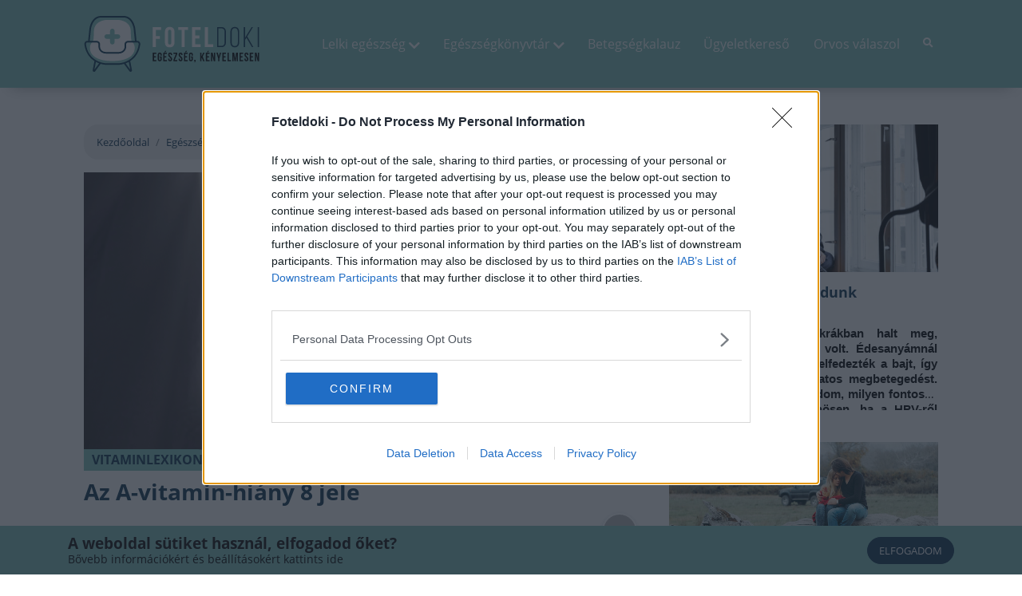

--- FILE ---
content_type: text/html; charset=UTF-8
request_url: https://foteldoki.hu/egeszsegkonyvtar/etkezes/vitaminlexikon/az-a-vitamin-hiany-8-jele
body_size: 43035
content:


<!doctype html>
<html lang="hu">

<head>
    <meta charset="utf-8">
    <meta name="viewport" content="width=device-width, initial-scale=1">
    <style>
            @charset "UTF-8";article,header,main,nav{display:block}.col-12,.col-lg-8{position:relative;width:100%;padding-right:15px;padding-left:15px}@font-face{font-family:Open Sans;src:url(/fonts/OpenSans-LightItalic.woff2?d821368c1b1a2f95186faf4a99d30e89) format("woff2"),url(/fonts/OpenSans-LightItalic.woff?f98d42be17e95311f1f82823fb3b6a77) format("woff"),url(/fonts/OpenSans-LightItalic.ttf?5a3ac4d0297da9f2b75c4fe965e004cb) format("truetype");font-weight:300;font-style:italic;font-display:swap}@font-face{font-family:Open Sans;src:url(/fonts/OpenSans-ExtraBoldItalic.woff2?d69a748730ffaa1494fbd42d8b25233a) format("woff2"),url(/fonts/OpenSans-ExtraBoldItalic.woff?edbbf5335fcb1e037d0ed16c17364c16) format("woff"),url(/fonts/OpenSans-ExtraBoldItalic.ttf?f093928db8789603f7913b5647fddddb) format("truetype");font-weight:800;font-style:italic;font-display:swap}@font-face{font-family:Open Sans;src:url(/fonts/OpenSans-Italic.woff2?c27ebc192b3fe6167aa988bc77c97139) format("woff2"),url(/fonts/OpenSans-Italic.woff?052b69c9c418c621fbd978d33e975b92) format("woff"),url(/fonts/OpenSans-Italic.ttf?a709ab6006407a103054d8a64459594b) format("truetype");font-weight:400;font-style:italic;font-display:swap}@font-face{font-family:Open Sans;src:url(/fonts/OpenSans-Light.woff2?559e978f49dc58dbe4213c714d308483) format("woff2"),url(/fonts/OpenSans-Light.woff?c002a58fc48427af4884fcce2d5c03ee) format("woff"),url(/fonts/OpenSans-Light.ttf?b270c40ae5ed0192f44df55ad6f1ea25) format("truetype");font-weight:300;font-style:normal;font-display:swap}@font-face{font-family:Open Sans;src:url(/fonts/OpenSans-Bold.woff2?93fe8f3415688d16bb947e2c96ea380e) format("woff2"),url(/fonts/OpenSans-Bold.woff?759ea19bccf8a5ca50a58e474aced157) format("woff"),url(/fonts/OpenSans-Bold.ttf?ab38fda09644c992dc09754c3cc78201) format("truetype");font-weight:700;font-style:normal;font-display:swap}@font-face{font-family:Open Sans;src:url(/fonts/OpenSans-ExtraBold.woff2?1b2c3c4788d5f305789b49f7d38e85c5) format("woff2"),url(/fonts/OpenSans-ExtraBold.woff?3f760f718edb65cd95c6da14d6ab1bb8) format("woff"),url(/fonts/OpenSans-ExtraBold.ttf?c9e437c181cb1c201188c2793fbc496f) format("truetype");font-weight:800;font-style:normal;font-display:swap}@font-face{font-family:Open Sans;src:url(/fonts/OpenSans-Regular.woff2?5d5735e57127db2f7a2ad879fc6056b8) format("woff2"),url(/fonts/OpenSans-Regular.woff?6fde2eb6728eb97fd914dcd0641d332b) format("woff"),url(/fonts/OpenSans-Regular.ttf?8df00d6176ddae387d9431d3307b3e62) format("truetype");font-weight:400;font-style:normal;font-display:swap}@font-face{font-family:Open Sans;src:url(/fonts/OpenSans-SemiBoldItalic.woff2?da6f476d3784fdfb4b3325c491418c69) format("woff2"),url(/fonts/OpenSans-SemiBoldItalic.woff?02669c88881b1577a54e9e2d76f25566) format("woff"),url(/fonts/OpenSans-SemiBoldItalic.ttf?3dc654f4cee24692f6441cab8c155df0) format("truetype");font-weight:600;font-style:italic;font-display:swap}@font-face{font-family:Open Sans;src:url(/fonts/OpenSans-SemiBold.woff2?7106bb83a0e767e12659de9cfba3926d) format("woff2"),url(/fonts/OpenSans-SemiBold.woff?fe241c6c4f5a190e821b7c03e337d756) format("woff"),url(/fonts/OpenSans-SemiBold.ttf?f28ed2e40f2a6955ddc5dd3f5088a5a2) format("truetype");font-weight:600;font-style:normal;font-display:swap}@font-face{font-family:Open Sans;src:url(/fonts/OpenSans-BoldItalic.woff2?183f1aa2eb319f83e073f83f72a94dbb) format("woff2"),url(/fonts/OpenSans-BoldItalic.woff?0a96d2322aa76287314064b8f9b55466) format("woff"),url(/fonts/OpenSans-BoldItalic.ttf?ad5795be528d8256833a01e9b7a0f5b6) format("truetype");font-weight:700;font-style:italic;font-display:swap}.page-footer a{color:#0d3451}.page-footer .page-logo{margin-right:1rem}.page-footer .page-logo svg{width:150px;height:48px}:root{--header-offset-mobile:65px;--header-offset-desktop:146px;--header-offset-mobile-normal:85px;--header-offset-desktop-normal:186px;--bottom-offset-mobile-normal:20px;--bottom-offset-desktop-normal:20px;--header-logo-size:220px;--header-logo-small:144px;--header-logo-size-compact:130px;--header-mobile:65px;--navbar-background:#7fc3ba;--navbar-navbackground:#7fc3ba;--navbar-navlink-color:#fff;--navbar-navlink-hover-color:#0d3451;--navbar-subnav-background:#7fc3ba;--navbar-subnav-color:#7fc3ba;--navbar-subnav-hover-color:#00ffb4;--blue:#0d3451;--indigo:#6574cd;--purple:#9561e2;--pink:#f66d9b;--red:#ff6c6c;--orange:#f6993f;--yellow:#ffed4a;--green:#00ffb4;--teal:#7fc3ba;--cyan:#15c6d8;--white:#fff;--gray:#6c757d;--gray-dark:#343a40;--primary:#7fc3ba;--secondary:#0d3451;--success:#00ffb4;--info:#15c6d8;--warning:#ffed4a;--danger:#ff6c6c;--light:#f8f9fa;--dark:#343a40;--tertiary:#15c6d8;--breakpoint-xs:0;--breakpoint-sm:576px;--breakpoint-md:768px;--breakpoint-lg:992px;--breakpoint-xl:1200px;--font-family-sans-serif:"Open Sans",sans-serif;--font-family-monospace:SFMono-Regular,Menlo,Monaco,Consolas,"Liberation Mono","Courier New",monospace}*,:after,:before{box-sizing:border-box}html{font-family:sans-serif;line-height:1.15;-webkit-text-size-adjust:100%}article,aside,header,main,nav{display:block}body{margin:0;font-family:Open Sans,sans-serif;font-size:.9rem;font-weight:400;line-height:1.6;color:#000;text-align:left;background-color:#fff}h1,h2,h4{margin-top:0;margin-bottom:.5rem}p{margin-top:0;margin-bottom:1rem}ol,ul{margin-bottom:1rem}ol,ul{margin-top:0}ul ul{margin-bottom:0}b{font-weight:bolder}a{color:#7fc3ba;text-decoration:none;background-color:transparent}img{border-style:none}img,svg{vertical-align:middle}svg{overflow:hidden}button{border-radius:0}button,input{margin:0;font-family:inherit;font-size:inherit;line-height:inherit}button,input{overflow:visible}button{text-transform:none}[type=button],[type=submit],button{-webkit-appearance:button}[type=button]::-moz-focus-inner,[type=submit]::-moz-focus-inner,button::-moz-focus-inner{padding:0;border-style:none}[type=search]{outline-offset:-2px;-webkit-appearance:none}[type=search]::-webkit-search-decoration{-webkit-appearance:none}::-webkit-file-upload-button{font:inherit;-webkit-appearance:button}h1,h2,h4{margin-bottom:.5rem;font-weight:500;line-height:1.2}h1{font-size:2.25rem}h2{font-size:1.8rem}h4{font-size:1.35rem}.img-fluid{max-width:100%;height:auto}.container{width:100%;padding-right:15px;padding-left:15px;margin-right:auto;margin-left:auto}@media (min-width:1200px){.container{max-width:1100px}}.row{display:flex;flex-wrap:wrap;margin-right:-15px;margin-left:-15px}.col-12,.col-lg-4,.col-lg-8{position:relative;width:100%;padding-right:15px;padding-left:15px}.col-12{flex:0 0 100%;max-width:100%}@media (min-width:992px){.col-lg-4{flex:0 0 33.3333333333%;max-width:33.3333333333%}.col-lg-8{flex:0 0 66.6666666667%;max-width:66.6666666667%}}.btn{display:inline-block;font-weight:400;color:#000;text-align:center;vertical-align:middle;background-color:transparent;border:1px solid transparent;padding:.375rem .75rem;font-size:.9rem;line-height:1.6;border-radius:18px}.dropdown{position:relative}.dropdown-toggle{white-space:nowrap}.dropdown-toggle:after{display:inline-block;margin-left:.255em;vertical-align:.255em;content:"";border-top:.3em solid;border-right:.3em solid transparent;border-bottom:0;border-left:.3em solid transparent}.dropdown-menu{position:absolute;top:100%;left:0;z-index:1000;display:none;float:left;min-width:10rem;padding:.5rem 0;margin:.125rem 0 0;font-size:.9rem;color:#000;text-align:left;list-style:none;background-color:#fff;background-clip:padding-box;border:1px solid rgba(0,0,0,.15);border-radius:18px}.dropdown-menu-right{right:0;left:auto}.nav-link{display:block;padding:.5rem 1rem}.navbar-brand{display:inline-block;padding-top:.32rem;padding-bottom:.32rem;margin-right:1rem;font-size:1.125rem;line-height:inherit;white-space:nowrap}.navbar-nav{display:flex;flex-direction:column;padding-left:0;margin-bottom:0;list-style:none}.navbar-nav .nav-link{padding-right:0;padding-left:0}.navbar-nav .dropdown-menu{position:static;float:none}.breadcrumb{flex-wrap:wrap;padding:.75rem 1rem;margin-bottom:1rem;list-style:none;background-color:#e9ecef;border-radius:18px}.breadcrumb,.breadcrumb-item{display:flex}.breadcrumb-item+.breadcrumb-item{padding-left:.5rem}.breadcrumb-item+.breadcrumb-item:before{display:inline-block;padding-right:.5rem;color:#6c757d;content:"/"}.breadcrumb-item.active{color:#6c757d}.d-none{display:none!important}.d-block{display:block!important}.d-flex{display:flex!important}@media (min-width:576px){.d-sm-inline-flex{display:inline-flex!important}}.flex-column{flex-direction:column!important}.justify-content-center{justify-content:center!important}.justify-content-between{justify-content:space-between!important}.align-items-center{align-items:center!important}@media (min-width:992px){.d-lg-none{display:none!important}.d-lg-flex{display:flex!important}.justify-content-lg-start{justify-content:flex-start!important}}.position-relative{position:relative!important}.ml-1{margin-left:.25rem!important}.ml-2{margin-left:.5rem!important}.mb-3{margin-bottom:1rem!important}.mb-4{margin-bottom:1.5rem!important}.mb-5{margin-bottom:3rem!important}.px-3{padding-right:1rem!important}.px-3{padding-left:1rem!important}.mr-auto{margin-right:auto!important}@media (min-width:576px){.mx-sm-auto{margin-right:auto!important}.mx-sm-auto{margin-left:auto!important}}.text-center{text-align:center!important}.text-uppercase{text-transform:uppercase!important}.font-weight-bold{font-weight:700!important}.visible{visibility:visible!important}.aspect-ratio-box{position:relative;height:0;display:block!important;overflow:hidden;width:100%;outline:0!important;border:none;background:0 0;border-radius:0}.aspect-ratio-box.r-1-1{padding-top:100%}.aspect-ratio-box.aspect-lead-image{padding-top:55%}.aspect-ratio-box .aspect-ratio-box-inside{position:absolute;left:0;top:0;right:0;bottom:0}.aspect-ratio-box .aspect-ratio-box-inside img{height:100%;-o-object-fit:cover;object-fit:cover;-o-object-position:center;object-position:center;width:100%;vertical-align:top;display:block}.fixed-wrapper{position:fixed;top:0;left:0;right:0}.page-header{background:#7fc3ba;color:#0d3451;z-index:999;box-shadow:0 10px 18px -14px rgba(0,0,0,.5)}.page-header [type=button],.page-header button{-webkit-appearance:none;-moz-appearance:none;appearance:none;padding:0;margin:0}.page-header .page-logo{display:block;margin-right:0}.page-header .page-logo svg{width:var(--header-logo-small);min-width:var(--header-logo-small);height:46px}@media (min-width:1200px){.page-header .page-logo{margin-right:40px}.page-header .page-logo svg{width:var(--header-logo-size);min-width:var(--header-logo-size);height:70px}}.page-header a{text-decoration:none;color:#fff}.page-header .search-input-wrap input{height:55px;padding:2px 10px;border:none}.page-header .icon-submit{border:0;background:0 0;padding:0;height:55px;font-size:20px}@media (min-width:992px){.page-header .search-input-wrap input{height:40px}.page-header .icon-submit{height:40px}.toggle-navigation{display:none!important}}.page-header .nav-container{flex:1;font-size:.8rem;height:100%}@media (min-width:1200px){.page-header .nav-container{font-size:1rem}}.page-header .nav-container .primary-nav{padding:0}.page-header .nav-link{padding:5px .4rem;line-height:inherit;display:flex;align-items:center}.page-header .nav-link.dropdown-toggle{font-size:.8em;line-height:1.32}.page-header .nav-link.dropdown-toggle:after{display:none}.page-header .primary-nav{position:relative;z-index:0}.page-header .primary-nav{flex:1;justify-content:space-between;align-self:stretch}.page-header .primary-nav .navbar-nav{padding-left:2rem;padding-right:0;display:flex;flex-direction:row;justify-content:space-between;align-items:center;height:100%}.page-header .primary-nav .navbar-nav .nav-item,.page-header .primary-nav .navbar-nav .search-dropdown{align-items:center;justify-content:center;display:flex;height:100%}.page-header .primary-nav .navbar-nav .nav-item .nav-link,.page-header .primary-nav .navbar-nav .search-dropdown .nav-link{font-weight:400;color:#fff;flex-direction:column}.page-header .primary-nav .navbar-nav .nav-item .nav-link i,.page-header .primary-nav .navbar-nav .search-dropdown .nav-link i{vertical-align:middle}.toggle-search{font-size:18px}.toggle-navigation{width:24px;height:24px;background:var(--navbar-background);z-index:11;position:absolute;right:10px;top:50%;transform:translateY(-50%)}.toggle-navigation .spacer{display:block;position:relative;width:24px;height:24px}.toggle-navigation .icon{position:absolute;top:50%;left:0;display:block;width:100%;height:10%;background-color:#0d3451;font-size:0;-webkit-touch-callout:none}.toggle-navigation .icon:after,.toggle-navigation .icon:before{position:absolute;left:0;width:100%;height:100%;background:#0d3451;content:""}.toggle-navigation .icon:before{transform:translateY(-250%)}.toggle-navigation .icon:after{transform:translateY(250%)}.mobile-navigation{position:fixed;top:var(--header-mobile);bottom:0;max-height:0;overflow:hidden;background:var(--navbar-navbackground);left:0;right:0;z-index:12;opacity:0;display:flex;flex-direction:column;--mm-item-height:40px;--mm-line-height:30px;--mm-item-ident:50px;--mm-offset-top:65px;--mm-offset-bottom:94px;--mm-arrow-size:15px;--mm-arrow-weight:2px}.mobile-navigation>*{flex-shrink:0}.mobile-navigation .mobile-navigation-body{flex-grow:1;flex-shrink:unset;position:relative;color:var(--navbar-navlink-color);box-shadow:inset 0 10px 18px -14px rgba(0,0,0,.5);z-index:0}.mobile-navigation .mobile-navigation-body .mobile-seq-menu{font-weight:900}.mobile-navigation .mobile-navigation-body .mobile-seq-menu .mobile-seq-back{position:absolute;top:0;left:0;right:0;bottom:0;height:45px;background:0 0;border:none;display:none;width:100vw;text-align:left;padding-left:5vw;padding-right:5vw;z-index:2;box-shadow:inset 0 10px 18px -14px rgba(0,0,0,.5);background:#7fc3ba;font-size:1.1rem}.mobile-navigation .mobile-navigation-body .mobile-seq-menu a,.mobile-navigation .mobile-navigation-body .mobile-seq-menu li,.mobile-navigation .mobile-navigation-body .mobile-seq-menu span,.mobile-navigation .mobile-navigation-body .mobile-seq-menu ul{display:block;padding:0;margin:0;box-sizing:border-box}.mobile-navigation .mobile-navigation-body .mobile-seq-menu ul{background:0 0;-webkit-overflow-scrolling:touch;position:fixed;top:var(--mm-offset-top);left:100%;bottom:var(--mm-offset-bottom);width:200%;padding-right:100%;overflow:visible;max-height:0;overflow-x:hidden;overflow-y:auto;z-index:1;color:var(--navbar-navlink-color)}.mobile-navigation .mobile-navigation-body .mobile-seq-menu ul:after{content:"";display:block;height:var(--mm-item-height)}.mobile-navigation .mobile-navigation-body .mobile-seq-menu>ul{left:0}.mobile-navigation .mobile-navigation-body .mobile-seq-menu li{background:inherit}.mobile-navigation .mobile-navigation-body .mobile-seq-menu li>span{position:relative;background:inherit}.mobile-navigation .mobile-navigation-body .mobile-seq-menu li>span .icon{display:block;position:absolute;z-index:0;right:4vw;color:var(--navbar-navlink-color);width:31px;text-align:right;font-size:1.1rem;top:50%;transform:translateY(-50%)}.mobile-navigation .mobile-navigation-body .mobile-seq-menu a,.mobile-navigation .mobile-navigation-body .mobile-seq-menu span{font-size:16px;line-height:20px;position:relative;z-index:1;padding:10px 5vw;color:var(--navbar-navlink-color)}.mobile-navigation .mobile-navigation-body .mobile-seq-menu span{padding-right:calc(5vw + 38px)}.mobile-navigation .mobile-navigation-body .mobile-seq-menu a{background:inherit;color:inherit;text-decoration:none}.mobile-navigation .mobile-navigation-body .mobile-seq-menu .seq-nav-block{margin:5px;padding:15px calc(5vw - 5px);top:var(--mm-item-height)}.mobile-navigation .mobile-navigation-body .mobile-seq-menu .seq-nav-block ul{position:relative;left:auto;top:auto;right:auto;bottom:auto;background:0 0;padding:0;margin:0}.mobile-navigation .mobile-navigation-body .mobile-seq-menu .seq-nav-block ul:after{display:none}.mobile-navigation .mobile-navigation-body .mobile-seq-menu .seq-nav-block a{padding-left:0}.mobile-navigation .mobile-navigation-body .mobile-seq-menu .seq-nav-block .seq-nav-blocktitle{font-weight:700;font-size:.9rem;line-height:1.25em;text-transform:uppercase;color:var(--navbar-navlink-color);border-bottom:3px solid var(--navbar-navlink-color);padding-bottom:15px;padding-top:15px;display:flex;align-items:center}.mobile-navigation .mobile-navigation-body .mobile-seq-menu .seq-nav-block .sub-subnav{padding-left:1rem;border-left:3px solid #0d3451}.mobile-navigation .mobile-navigation-body .mobile-seq-menu .seq-nav-block .sub-subnav a{padding-top:5px;padding-bottom:5px}.mobile-navigation .mobile-cart-and-profile ul{display:block;margin:15px 0;padding:0;text-align:center}.mobile-navigation .mobile-cart-and-profile ul .nav-item a{padding-top:5px;padding-bottom:5px;text-align:center;align-items:center;justify-content:center}.header-bottom{background:var(--navbar-navbackground);color:var(--navbar-navlink-color);position:relative;z-index:12;min-height:var(--header-mobile)}.header-bottom .search-dropdown{align-self:center}@media (min-width:992px){.mobile-navigation{display:none!important}.header-bottom{min-height:110px}}.header-bottom .dropdown-toggle{min-height:32px}.header-bottom .dropdown-menu{padding:0;border-radius:0;background:#ededed}.header-bottom>.container{min-height:var(--header-mobile);position:relative}.header-bottom a{color:var(--navbar-navlink-color)}.header-bottom .nav-item{font-weight:400;line-height:42px;position:static}.navbar-nav{position:relative}.navbar-nav .nav-item{z-index:1}.navbar-nav .nav-item.has-sub{z-index:2}.navbar-nav .nav-item .subsubmenu{display:none}.navbar-nav .nav-item .subsubmenu.visible:not(:empty){display:block;border-top:2px solid #7fc3ba}.navbar-nav .nav-item .submenu-heading{display:flex;flex-wrap:wrap}.navbar-nav .nav-item .submenu-heading a{color:#0d3451;position:relative;margin:2px 10px;line-height:20px;padding:6px 0}.navbar-nav .nav-item .submenu-heading a.selected{font-weight:700;color:#7fc3ba}.navbar-nav .nav-item .submenu-heading a.selected .caption{text-decoration:underline}.navbar-nav .nav-item .submenu-heading a .caption{position:absolute;left:50%;top:50%;transform:translate(-50%,-50%);width:100%}.navbar-nav .nav-item .submenu-heading a:after{opacity:0;content:attr(data-caption);font-weight:700}.navbar-nav .nav-item .submenu{background:#fff;box-shadow:0 10px 18px -14px rgba(0,0,0,.5);border-radius:0 0 8px 8px;z-index:3;color:#7fc3ba;display:none;padding:5px 10px;position:absolute;top:100%;right:2rem;left:2rem}.navbar-nav .nav-item .submenu .submenu-body{display:flex;flex-wrap:wrap;flex-direction:row}.navbar-nav .nav-item .submenu .submenu-body .submenu-new-item{flex:1;flex-basis:50%;color:#0d3451;padding:15px 10px;position:relative;line-height:1.3em}.navbar-nav .nav-item .submenu .submenu-body .submenu-new-item:after{content:"";height:1px;width:25px;background:#0d3451;position:absolute;left:10px;top:0}.navbar-nav .nav-item .submenu .submenu-body .submenu-new-item:first-child:after,.navbar-nav .nav-item .submenu .submenu-body .submenu-new-item:nth-child(2):after{display:none}.header-search{border-radius:4px;background-color:#fff;box-shadow:inset 0 2px 0 0 rgba(0,0,0,.1);display:none}.primary-nav .header-search{display:block}.header-search form{display:flex}.header-search .search-input-wrap input{border:none;padding:6px 12px;outline:0;max-width:50vw;background:0 0}.header-search .btn{padding:6px;color:#7fc3ba}@media (min-width:768px){.header-search .btn{padding:6px 14px}}.banner-warpper{background:#e6e6e6;position:relative;overflow:hidden;min-height:60px;display:block;margin:auto -15px;max-width:calc(100% + 30px);padding:10px 0 40px}@media (min-width:576px){.banner-warpper{display:inline-block;padding:10px 10px 40px}.banner-warpper{margin-left:auto;margin-right:auto;max-width:100%}}.banner-warpper .banner-caption{color:#777;position:absolute;text-align:center;left:0;bottom:0;right:0;line-height:40px;font-size:12px}.breadcrumb{background:#ededed;color:#7fc3ba;font-size:.8rem}.breadcrumb .breadcrumb-item,.breadcrumb .breadcrumb-item a,.breadcrumb .breadcrumb-item.active{color:#0d3451}.content-component{margin-bottom:1rem}.article-teaser-box{position:relative;font-size:14px}.article-teaser-box .atb-image{display:block}.article-teaser-box .atb-overlay{position:relative;margin-top:-40px}.article-teaser-box .atb-overlay .atb-categories{display:flex}.article-teaser-box .atb-overlay .atb-categories .atb-category{background:#7fc3ba;color:#0d3451;text-transform:uppercase;border-radius:0 1em 0 0;display:block;padding:5px 10px;line-height:1.1em;font-size:16px;font-weight:700}.article-teaser-box .atb-overlay .atb-body{display:flex;flex-direction:row;justify-content:space-between;align-items:center;background:#fff;border-radius:0 25px 0 0;padding:10px 10px 0}.article-teaser-box .atb-overlay .atb-body a{color:#0d3451}.article-teaser-box .atb-overlay .atb-body .atb-content{width:100%}.article-teaser-box .atb-overlay .atb-body .atb-content .atb-title{font-size:1.25em;font-weight:700;line-height:1.2em;margin:0 0 10px;padding:0;color:#0d3451}.article-teaser-box .atb-overlay .atb-body .atb-content .atb-lead{color:#707070;line-height:1.2em;font-size:1.1em}.article-teaser-box .atb-overlay .atb-body .atb-params{display:flex;flex-direction:row;align-items:center;justify-content:space-between;margin-bottom:10px}.article-teaser-box .atb-overlay .atb-body .atb-params .published-date{white-space:nowrap}.article-teaser-box .atb-overlay .atb-body .atb-author{padding-left:15px;display:flex;flex-direction:row;align-items:center;justify-content:space-between}.article-teaser-box .atb-overlay .atb-body .atb-author .atb-avatar{margin-left:10px}.article-page .article-teaser-box{font-size:22px}@media (max-width:991.98px){.article-page .article-teaser-box .atb-overlay{position:relative;margin-top:-50px}}.article-page .article-teaser-box .atb-avatar .avatar{width:44px;height:44px}.article-page .article-teaser-box .atb-body{padding-left:0}.article-page .article-teaser-box .atb-params{font-size:15px}.article-teaser-vertical{position:relative;font-size:14px}.article-teaser-vertical .atv-image{margin-bottom:15px;display:block}.article-teaser-vertical .atv-content{padding-bottom:1rem}.article-teaser-vertical .atv-content a{color:#0d3451}.article-teaser-vertical .atv-content .atv-title{font-size:1.25em;font-weight:700;line-height:1.2em;padding:0;color:#0d3451;margin:0 0 10px}.article-teaser-vertical .atv-content .atv-lead{font-size:1.1em;line-height:1.2em}.article-teaser-inshort{font-size:10px;border-bottom:2px solid #dbf1f1}.article-teaser-inshort .ati-title{font-size:1.27em;font-weight:700;line-height:1.2em;margin:0;color:#0d3451;padding:10px 0}.article-teaser-inshort .ati-title a{color:#0d3451}@media (max-width:991.98px){.article-teaser-inshort{margin-bottom:1rem}.article-teaser-inshort .ati-title{padding-top:0;font-size:1.5em;padding-bottom:1rem}.customRecommendation-section .customRecommendation-body .article-teaser-inshort{margin-bottom:0}.customRecommendation-section .customRecommendation-body .article-teaser-inshort .ati-title{padding-top:10px;font-size:1.5em;padding-bottom:10px}}.badge-expert{position:absolute;left:0;top:0;background:#fff;width:40px;height:40px;--expertColor:#46375b;border-radius:0 0 10px;display:flex;justify-content:center;align-items:center}.badge-expert svg{width:20px;height:23px;margin-left:-1px}.article-page .badge-expert{width:60px;height:60px;background:#46375b;--expertColor:#fff}.article-page .badge-expert svg{width:34px;height:40px}.label-expert{color:#fff;background:#46375b;text-transform:uppercase;font-weight:700;padding:1px 2px}.sticky-article-teaser{position:fixed;right:0;bottom:0;z-index:10;border-radius:18px 18px 0 0;padding:20px;background:#fff;box-shadow:0 10px 18px 0 rgba(0,0,0,.25);width:0;opacity:0}.sticky-article-teaser>*{width:280px}.sticky-article-teaser .sat-header{font-size:1.3em;font-weight:700;line-height:1.2em;padding:0;color:#7fc3ba;display:flex;align-items:center;margin:0 0 20px;--svg-stroke:#7fc3ba}.sticky-article-teaser .sat-header svg{margin-left:5px;width:10px;height:15px}.article-page h1{font-weight:700;color:#0d3451}.article-page .plain-text{font-size:17px;line-height:26px}#app{min-height:100vh;display:flex;flex-direction:column}#app .page-header{flex-shrink:0}#app .main-page-wrapper{flex-grow:1}.avatar{border:2px solid #fff;background-color:#b9b9b9;box-shadow:0 2px 5px 0 rgba(13,52,81,.25);width:21px;height:21px;border-radius:50%;overflow:hidden;display:block}.btn{text-transform:uppercase;display:inline-flex;align-items:center;font-size:13px;padding-left:2ch;padding-right:2ch}.limit-lead-5 .lead-text{display:-webkit-box;-webkit-box-orient:vertical;overflow:hidden}.limit-lead-5 .lead-text{-webkit-line-clamp:5}.back-to-top{padding:5px 10px;font-size:12px;text-transform:uppercase;position:fixed;left:0;bottom:0;background:#fff;color:#7fc3ba;margin:0;outline:0;border:none;-webkit-appearance:none;-moz-appearance:none;appearance:none;display:none;--svg-stroke:#7fc3ba;border-radius:0 10px 0 0}.back-to-top svg{transform:rotate(-90deg);width:8px;height:14px;margin-right:5px}#triggerBackToTopBtn{position:absolute;width:0;height:0;left:0;top:300px}.main-page-wrapper{padding-top:var(--header-offset-mobile-normal);padding-bottom:var(--bottom-offset-mobile-normal)}@media (min-width:992px){.main-page-wrapper{padding-top:var(--header-offset-desktop-normal);padding-bottom:var(--bottom-offset-desktop-normal)}}.content-col .sticky-container{width:var(--content-sticky-width)}.sidebar-col .sticky-container{width:var(--sidebar-sticky-width)}.customRecommendation-section{background:#1fba9c;border-radius:12px 12px 0 0;padding:8px}.customRecommendation-section .customRecommendation-header{padding:0 0 10px;text-align:center}.customRecommendation-section .customRecommendation-header img{height:30px;width:auto}.customRecommendation-section .customRecommendation-body{background:#fff;padding:5px 10px}.customRecommendation-section .customRecommendation-body .article-teaser-inshort:last-child{border-bottom:none}.customRecommendation-section .customRecommendation-body a{color:#000;--svg-stroke:#5c4c72}.customRecommendation-section .customRecommendation-body a svg{width:8px;height:14px}    </style>
            <script>
            !function(a){"use strict";var b=function(b,c,d){var g,e=a.document,f=e.createElement("link");if(c)g=c;else{var h=(e.body||e.getElementsByTagName("head")[0]).childNodes;g=h[h.length-1]}var i=e.styleSheets;f.rel="stylesheet",f.href=b,f.media="only x",g.parentNode.insertBefore(f,c?g:g.nextSibling);var j=function(a){for(var b=f.href,c=i.length;c--;)if(i[c].href===b)return a();setTimeout(function(){j(a)})};return f.onloadcssdefined=j,j(function(){f.media=d||"all"}),f};"undefined"!=typeof module?module.exports=b:a.loadCSS=b}("undefined"!=typeof global?global:this);
            loadCSS('/css/app.css?id=bd0560bb260a7ac10da6');
                    </script>
        <script type="text/javascript">
            document.cookie = "cssloaded=true";
        </script>        
        <meta itemscope itemtype="http://schema.org/Website"/>
<meta property="dc.type" content="Text"/>
<meta property="dc.format" content="text/html"/>

<title>Az A-vitamin-hiány 8 jele</title>
<meta name="dc.title" content="Az A-vitamin-hiány 8 jele">
<meta property="og:title" content="Az A-vitamin-hiány 8 jele"/>
<meta itemprop="name" content="Az A-vitamin-hiány 8 jele">

    <meta name="description" content="Az A-vitamin vagyis retinol egy olyan zsírban oldódó vitamin, amely számos testi funkcióhoz nélkülözhetetlen, így a látás egészségéhez, az erős immunrendsz..."/>
    <meta name="dc.description" content="Az A-vitamin vagyis retinol egy olyan zsírban oldódó vitamin, amely számos testi funkcióhoz nélkülözhetetlen, így a látás egészségéhez, az erős immunrendsz...">
    <meta property="og:description" content="Az A-vitamin vagyis retinol egy olyan zsírban oldódó vitamin, amely számos testi funkcióhoz nélkülözhetetlen, így a látás egészségéhez, az erős immunrendsz..."/>
    <meta itemprop="description" content="Az A-vitamin vagyis retinol egy olyan zsírban oldódó vitamin, amely számos testi funkcióhoz nélkülözhetetlen, így a látás egészségéhez, az erős immunrendsz...">

    <meta name="keywords" content="Az A-vitamin-hiány 8 jele"/>

<meta itemprop="image" content="https://foteldoki.hu/storage/2633/a_vitamin.jpg">
<meta property="og:image" content="https://foteldoki.hu/storage/2633/a_vitamin.jpg"/>

<meta itemprop="url" content="https://foteldoki.hu/egeszsegkonyvtar/etkezes/vitaminlexikon/az-a-vitamin-hiany-8-jele"/>
<meta name="dc.identifier" content="https://foteldoki.hu/egeszsegkonyvtar/etkezes/vitaminlexikon/az-a-vitamin-hiany-8-jele">
<meta property="og:url" content="https://foteldoki.hu/egeszsegkonyvtar/etkezes/vitaminlexikon/az-a-vitamin-hiany-8-jele"/>

<meta name="dc.language" content="hu">

<meta name="dc.publisher" content="WEBAPIX Kft.">
    <meta property="og:site" content="Foteldoki"/>
    <meta property="og:type" content="website"/>
    <meta property="fb:app_id" content="794878344710155"/>
    <!-- CSRF Token -->
    <meta name="csrf-token" content="sz7Pruyi6fE2IKMON0dkcYTluuSttxzD5bn7Ub13">

    <script>
        window.currentLocale = 'hu';
    </script>

    <link rel="apple-touch-icon" sizes="180x180" href="https://foteldoki.hu/favicon/apple-touch-icon.png">
<link rel="icon" type="image/png" sizes="32x32" href="https://foteldoki.hu/favicon/favicon-32x32.png">
<link rel="icon" type="image/png" sizes="16x16" href="https://foteldoki.hu/favicon/favicon-16x16.png">
<link rel="manifest" href="https://foteldoki.hu/favicon/site.webmanifest">
<link rel="mask-icon" href="https://foteldoki.hu/favicon/safari-pinned-tab.svg" color="#0c3551">
<link rel="shortcut icon" href="https://foteldoki.hu/favicon/favicon.ico">
<meta name="msapplication-TileColor" content="#7fc3ba">
<meta name="msapplication-config" content="https://foteldoki.hu/favicon/browserconfig.xml">
<meta name="theme-color" content="#7fc3ba">
    <script>
    (function (w, d, s, l, i) {
        w[l] = w[l] || [];
        w[l].push({
            'gtm.start':
                new Date().getTime(), event: 'gtm.js'
        });
        var f = d.getElementsByTagName(s)[0],
            j = d.createElement(s), dl = l != 'dataLayer' ? '&l=' + l : '';
        j.async = true;
        j.src =
            'https://www.googletagmanager.com/gtm.js?id=' + i + dl;
        f.parentNode.insertBefore(j, f);
    })(window, document, 'script', 'dataLayer', 'GTM-TNTJ6J3');
</script>
    <!-- InMobi Choice. Consent Manager Tag v3.0 (for TCF 2.2) -->
<script type="text/javascript" async=true>
(function() {
  var host = window.location.hostname;
  var element = document.createElement('script');
  var firstScript = document.getElementsByTagName('script')[0];
  var url = 'https://cmp.inmobi.com'
    .concat('/choice/', 'WvS3h4z-5R9aV', '/', host, '/choice.js?tag_version=V3');
  var uspTries = 0;
  var uspTriesLimit = 3;
  element.async = true;
  element.type = 'text/javascript';
  element.src = url;

  firstScript.parentNode.insertBefore(element, firstScript);

  function makeStub() {
    var TCF_LOCATOR_NAME = '__tcfapiLocator';
    var queue = [];
    var win = window;
    var cmpFrame;

    function addFrame() {
      var doc = win.document;
      var otherCMP = !!(win.frames[TCF_LOCATOR_NAME]);

      if (!otherCMP) {
        if (doc.body) {
          var iframe = doc.createElement('iframe');

          iframe.style.cssText = 'display:none';
          iframe.name = TCF_LOCATOR_NAME;
          doc.body.appendChild(iframe);
        } else {
          setTimeout(addFrame, 5);
        }
      }
      return !otherCMP;
    }

    function tcfAPIHandler() {
      var gdprApplies;
      var args = arguments;

      if (!args.length) {
        return queue;
      } else if (args[0] === 'setGdprApplies') {
        if (
          args.length > 3 &&
          args[2] === 2 &&
          typeof args[3] === 'boolean'
        ) {
          gdprApplies = args[3];
          if (typeof args[2] === 'function') {
            args[2]('set', true);
          }
        }
      } else if (args[0] === 'ping') {
        var retr = {
          gdprApplies: gdprApplies,
          cmpLoaded: false,
          cmpStatus: 'stub'
        };

        if (typeof args[2] === 'function') {
          args[2](retr);
        }
      } else {
        if(args[0] === 'init' && typeof args[3] === 'object') {
          args[3] = Object.assign(args[3], { tag_version: 'V3' });
        }
        queue.push(args);
      }
    }

    function postMessageEventHandler(event) {
      var msgIsString = typeof event.data === 'string';
      var json = {};

      try {
        if (msgIsString) {
          json = JSON.parse(event.data);
        } else {
          json = event.data;
        }
      } catch (ignore) {}

      var payload = json.__tcfapiCall;

      if (payload) {
        window.__tcfapi(
          payload.command,
          payload.version,
          function(retValue, success) {
            var returnMsg = {
              __tcfapiReturn: {
                returnValue: retValue,
                success: success,
                callId: payload.callId
              }
            };
            if (msgIsString) {
              returnMsg = JSON.stringify(returnMsg);
            }
            if (event && event.source && event.source.postMessage) {
              event.source.postMessage(returnMsg, '*');
            }
          },
          payload.parameter
        );
      }
    }

    while (win) {
      try {
        if (win.frames[TCF_LOCATOR_NAME]) {
          cmpFrame = win;
          break;
        }
      } catch (ignore) {}

      if (win === window.top) {
        break;
      }
      win = win.parent;
    }
    if (!cmpFrame) {
      addFrame();
      win.__tcfapi = tcfAPIHandler;
      win.addEventListener('message', postMessageEventHandler, false);
    }
  };

  makeStub();

  function makeGppStub() {
    const CMP_ID = 10;
    const SUPPORTED_APIS = [
      '2:tcfeuv2',
      '6:uspv1',
      '7:usnatv1',
      '8:usca',
      '9:usvav1',
      '10:uscov1',
      '11:usutv1',
      '12:usctv1'
    ];

    window.__gpp_addFrame = function (n) {
      if (!window.frames[n]) {
        if (document.body) {
          var i = document.createElement("iframe");
          i.style.cssText = "display:none";
          i.name = n;
          document.body.appendChild(i);
        } else {
          window.setTimeout(window.__gpp_addFrame, 10, n);
        }
      }
    };
    window.__gpp_stub = function () {
      var b = arguments;
      __gpp.queue = __gpp.queue || [];
      __gpp.events = __gpp.events || [];

      if (!b.length || (b.length == 1 && b[0] == "queue")) {
        return __gpp.queue;
      }

      if (b.length == 1 && b[0] == "events") {
        return __gpp.events;
      }

      var cmd = b[0];
      var clb = b.length > 1 ? b[1] : null;
      var par = b.length > 2 ? b[2] : null;
      if (cmd === "ping") {
        clb(
          {
            gppVersion: "1.1", // must be “Version.Subversion”, current: “1.1”
            cmpStatus: "stub", // possible values: stub, loading, loaded, error
            cmpDisplayStatus: "hidden", // possible values: hidden, visible, disabled
            signalStatus: "not ready", // possible values: not ready, ready
            supportedAPIs: SUPPORTED_APIS, // list of supported APIs
            cmpId: CMP_ID, // IAB assigned CMP ID, may be 0 during stub/loading
            sectionList: [],
            applicableSections: [-1],
            gppString: "",
            parsedSections: {},
          },
          true
        );
      } else if (cmd === "addEventListener") {
        if (!("lastId" in __gpp)) {
          __gpp.lastId = 0;
        }
        __gpp.lastId++;
        var lnr = __gpp.lastId;
        __gpp.events.push({
          id: lnr,
          callback: clb,
          parameter: par,
        });
        clb(
          {
            eventName: "listenerRegistered",
            listenerId: lnr, // Registered ID of the listener
            data: true, // positive signal
            pingData: {
              gppVersion: "1.1", // must be “Version.Subversion”, current: “1.1”
              cmpStatus: "stub", // possible values: stub, loading, loaded, error
              cmpDisplayStatus: "hidden", // possible values: hidden, visible, disabled
              signalStatus: "not ready", // possible values: not ready, ready
              supportedAPIs: SUPPORTED_APIS, // list of supported APIs
              cmpId: CMP_ID, // list of supported APIs
              sectionList: [],
              applicableSections: [-1],
              gppString: "",
              parsedSections: {},
            },
          },
          true
        );
      } else if (cmd === "removeEventListener") {
        var success = false;
        for (var i = 0; i < __gpp.events.length; i++) {
          if (__gpp.events[i].id == par) {
            __gpp.events.splice(i, 1);
            success = true;
            break;
          }
        }
        clb(
          {
            eventName: "listenerRemoved",
            listenerId: par, // Registered ID of the listener
            data: success, // status info
            pingData: {
              gppVersion: "1.1", // must be “Version.Subversion”, current: “1.1”
              cmpStatus: "stub", // possible values: stub, loading, loaded, error
              cmpDisplayStatus: "hidden", // possible values: hidden, visible, disabled
              signalStatus: "not ready", // possible values: not ready, ready
              supportedAPIs: SUPPORTED_APIS, // list of supported APIs
              cmpId: CMP_ID, // CMP ID
              sectionList: [],
              applicableSections: [-1],
              gppString: "",
              parsedSections: {},
            },
          },
          true
        );
      } else if (cmd === "hasSection") {
        clb(false, true);
      } else if (cmd === "getSection" || cmd === "getField") {
        clb(null, true);
      }
      //queue all other commands
      else {
        __gpp.queue.push([].slice.apply(b));
      }
    };
    window.__gpp_msghandler = function (event) {
      var msgIsString = typeof event.data === "string";
      try {
        var json = msgIsString ? JSON.parse(event.data) : event.data;
      } catch (e) {
        var json = null;
      }
      if (typeof json === "object" && json !== null && "__gppCall" in json) {
        var i = json.__gppCall;
        window.__gpp(
          i.command,
          function (retValue, success) {
            var returnMsg = {
              __gppReturn: {
                returnValue: retValue,
                success: success,
                callId: i.callId,
              },
            };
            event.source.postMessage(msgIsString ? JSON.stringify(returnMsg) : returnMsg, "*");
          },
          "parameter" in i ? i.parameter : null,
          "version" in i ? i.version : "1.1"
        );
      }
    };
    if (!("__gpp" in window) || typeof window.__gpp !== "function") {
      window.__gpp = window.__gpp_stub;
      window.addEventListener("message", window.__gpp_msghandler, false);
      window.__gpp_addFrame("__gppLocator");
    }
  };

  makeGppStub();

  var uspStubFunction = function() {
    var arg = arguments;
    if (typeof window.__uspapi !== uspStubFunction) {
      setTimeout(function() {
        if (typeof window.__uspapi !== 'undefined') {
          window.__uspapi.apply(window.__uspapi, arg);
        }
      }, 500);
    }
  };

  var checkIfUspIsReady = function() {
    uspTries++;
    if (window.__uspapi === uspStubFunction && uspTries < uspTriesLimit) {
      console.warn('USP is not accessible');
    } else {
      clearInterval(uspInterval);
    }
  };

  if (typeof window.__uspapi === 'undefined') {
    window.__uspapi = uspStubFunction;
    var uspInterval = setInterval(checkIfUspIsReady, 6000);
  }
})();
</script>
<!-- End InMobi Choice. Consent Manager Tag v3.0 (for TCF 2.2) -->
<script async src="https://securepubads.g.doubleclick.net/tag/js/gpt.js"></script> <script async src="//headerbidding.services/files/hb.js"></script> <script async src="//headerbidding.services/files/foteldoki.js"></script> <script async src="https://cdn.insurads.com/bootstrap/QSBC2SZI.js"></script> <script> window.googletag = window.googletag || {cmd: []}; googletag.cmd.push(function() { var interstitialSlot = googletag.defineOutOfPageSlot('/28240038/foteldoki.hu_out_of_page', googletag.enums.OutOfPageFormat.INTERSTITIAL); if (interstitialSlot) interstitialSlot.addService(googletag.pubads()); googletag.pubads().enableSingleRequest(); googletag.enableServices(); googletag.display(interstitialSlot); }); </script>
        <script type="application/ld+json">
    {
        "@context": "http://schema.org",
        "@type": "NewsArticle",
        "@id": "https://foteldoki.hu/egeszsegkonyvtar/etkezes/vitaminlexikon/az-a-vitamin-hiany-8-jele#2397",
        "headline": "Az A-vitamin-hiány 8 jele",
        "datePublished": "2022-06-21 20:16:41",
        "dateModified": "2022-06-21 20:28:08",
        "mainEntityOfPage": "https://foteldoki.hu/egeszsegkonyvtar/etkezes/vitaminlexikon/az-a-vitamin-hiany-8-jele",
        "author": {
            "@type": "Person",
            "name": "Bíró Eszter"
        },
                "image": "https://foteldoki.hu/storage/2633/a_vitamin.jpg"
            }
</script>
</head>

<body class="   " >
    <script src="https://cdn.onesignal.com/sdks/OneSignalSDK.js" async=""></script>
<script>
 window.OneSignal = window.OneSignal || [];
 OneSignal.push(function() {
   OneSignal.init({
     appId: "f67227fb-f2ca-40a2-8fda-bb348ece0941",
   });
 });
</script>
<script async="async" src="https://securepubads.g.doubleclick.net/tag/js/gpt.js"></script>
<script>
window.googletag = window.googletag || {cmd: []};
</script>
<div id='div-gpt-ad-1627049661506-0'>
  <script>
    googletag.cmd.push(function() {
      googletag.pubads().display('/28240038/pr_mero/0383_magneb6_prcikk_leadav_foteldoki', [1, 1], 'div-gpt-ad-1627049661506-0');
    });
  </script>
</div>
<script async="async" src="https://securepubads.g.doubleclick.net/tag/js/gpt.js"></script>
<script>
window.googletag = window.googletag || {cmd: []};
</script>

<div id='div-gpt-ad-1631008049347-0'>
  <script>
    googletag.cmd.push(function() {
      googletag.pubads().display('/28240038/pr_mero/0540_phytotec_foteld_leadav_1', [1, 1], 'div-gpt-ad-1631008049347-0');
    });
  </script>
</div>
<script async="async" src="https://securepubads.g.doubleclick.net/tag/js/gpt.js"></script>
<script>
window.googletag = window.googletag || {cmd: []};
</script>
<div id='div-gpt-ad-1631008120523-0'>
  <script>
    googletag.cmd.push(function() {
      googletag.pubads().display('/28240038/pr_mero/0540_phytotec_foteld_leadav_2', [1, 1], 'div-gpt-ad-1631008120523-0');
    });
  </script>
</div>
<script async="async" src="https://securepubads.g.doubleclick.net/tag/js/gpt.js"></script>
<script>
window.googletag = window.googletag || {cmd: []};
</script>

<div id='div-gpt-ad-1633420386784-0'>
  <script>
    googletag.cmd.push(function() {
      googletag.pubads().display('/28240038/pr_mero/0593_foteldoki_leadav', [1, 1], 'div-gpt-ad-1633420386784-0');
    });
  </script>
</div>
    <noscript>
    <iframe src="https://www.googletagmanager.com/ns.html?id=GTM-TNTJ6J3"
            height="0" width="0" style="display:none;visibility:hidden"></iframe>
</noscript>
    <svg style="position: absolute; width: 0; height: 0; overflow: hidden" version="1.1" xmlns="http://www.w3.org/2000/svg" xmlns:xlink="http://www.w3.org/1999/xlink">
    <defs>
        <symbol id="carousel-arrow" viewBox="0 0 25 25" style="enable-background:new 0 0 25 25;" x="0px" y="0px" >
            <path style="fill:#7fc3ba;" d="M12.5,0.6c-6.6,0-12,5.4-12,12s5.4,12,12,12s12-5.4,12-12S19.1,0.6,12.5,0.6z M17.2,13.3l-6,6
	c-0.2,0.2-0.5,0.3-0.7,0.3s-0.5-0.1-0.7-0.3c-0.4-0.4-0.4-1,0-1.4l5.3-5.3L9.8,7.3c-0.4-0.4-0.4-1,0-1.4s1-0.4,1.4,0l6,6
	C17.6,12.3,17.6,12.9,17.2,13.3z"/>
        </symbol>
        <symbol id="icon-chevron-right"  viewBox="0 0 8 14" style="enable-background:new 0 0 8 14" x="0px" y="0px">
            <polyline style="fill:none;stroke:var(--svg-stroke, #000);stroke-width:2;stroke-linecap:round;stroke-linejoin:round;" points="1,13 7,7 1,1 "/>
        </symbol>
        <symbol id="icon-category"  viewBox="0 0 17 17" style="enable-background:new 0 0 17 17" x="0px" y="0px">
            <path style="fill:#34B196;" d="M14.3,0H2.7C1.2,0,0,1.2,0,2.7v5.8c0,0.4,0.3,0.7,0.7,0.7H4v7.2c0,0.5,0.5,0.8,0.9,0.6l5.6-2.5
		l5.6,2.5c0.4,0.2,0.9-0.1,0.9-0.6V2.7C17,1.2,15.8,0,14.3,0L14.3,0z M4,7.8H1.3V2.7c0-0.7,0.6-1.3,1.3-1.3S4,1.9,4,2.7V7.8z
		 M15.7,15.3l-4.9-2.2c-0.2-0.1-0.4-0.1-0.5,0l-4.9,2.2V8.5V2.7c0-0.5-0.1-0.9-0.4-1.3h9.4c0.7,0,1.3,0.6,1.3,1.3V15.3z"/>
        </symbol>
        <symbol id="foteldoki-logo" x="0px" y="0px"
        viewBox="0 0 1713 548" enable-background="new 0 0 1713 548" xml:space="preserve">
            <g>
                <path fill="#FFFFFF" d="M480.8,267.8c-19.7-19.7-22.6-15.4-25.6-119.9C452.3,43.4,333.3,38.8,333.3,38.8H216.2
                    c0,0-118.9,4.6-121.9,109.1c-2.9,104.5-5.9,100.2-25.6,119.9s-54.9,172,206,174.9C535.7,439.8,500.4,287.5,480.8,267.8z
                    M329.9,224.4h-33v33.1c0,12.1-9.9,22.1-22.1,22.1s-22.1-9.9-22.1-22.1v-33.1h-33.1c-12.1,0-22.1-9.9-22.1-22.1s9.9-22.1,22.1-22.1
                    h33.1v-32.9c0-12.1,9.9-22.1,22.1-22.1s22.1,9.9,22.1,22.1v33h33c12.1,0,22.1,9.9,22.1,22.1S342.1,224.4,329.9,224.4z"/>
                <path fill="#0B3651" d="M548.6,271.5c-2.5-16.8-12.7-26.8-27.3-26.8h-9.1l-12.6-119.8C499,120.3,484.5,11,397.3,0.4
                    c-0.3,0-0.6-0.1-0.9-0.1H153.2c-0.3,0-0.6,0-0.9,0.1C65.1,11,50.6,120.2,50,125L37.4,244.6h-9.1c-14.6,0-24.7,10-27.3,26.8
                    c-0.5,3.5-0.5,7.2,0.1,11c12.6,83.9,55.4,132.1,98.3,159.7l-17,89.5c-1.2,5.9,1.5,11.9,6.8,14.8c2.1,1.1,4.4,1.7,6.6,1.7
                    c3.5,0,6.9-1.3,9.5-3.9c0.3-0.3,0.6-0.6,0.8-0.9l54.3-73.2c24.6,7.5,42.2,8.7,42.8,8.7c0.2,0,0.3,0,0.5,0h142.2c0.2,0,0.3,0,0.5,0
                    c0.5,0,18.1-1.3,42.7-8.7l54.4,73.2c0.2,0.3,0.5,0.6,0.8,0.9c2.6,2.6,6.1,3.9,9.5,3.9c2.3,0,4.5-0.6,6.6-1.7
                    c5.3-2.9,8.1-8.9,6.8-14.7L450.1,442c43-27.6,85.7-75.8,98.3-159.7C549.1,278.7,549.2,275,548.6,271.5z M65.4,126.8
                    c0.1-1,13.6-101.4,88.3-110.9h242.2c74.7,9.5,88.1,109.9,88.2,110.7l12.4,118h-64.9c-1.7-0.1-16.4-0.3-27.1,9.9
                    c-6.6,6.3-9.9,14.9-9.9,25.7v26.3c-0.1,2-2.6,48.1-65.5,48.1H220.3c-62.4,0-65.4-46.1-65.5-47.7v-26.7c0-10.7-3.3-19.4-9.9-25.7
                    c-10.6-10.2-25.4-9.9-26.8-9.9H52.9L65.4,126.8z M99.1,526.7l14.5-76.1c10.8,5.9,21.4,10.6,31.4,14.3L99.1,526.7z M450.5,526.7
                    l-45.9-61.8c9.9-3.7,20.6-8.4,31.4-14.3L450.5,526.7z M533.2,280.1C522.4,352,487.7,404.6,430,436.6
                    c-41.8,23.2-81.3,26.5-84.4,26.8H203.9c-3.1-0.2-42.6-3.6-84.4-26.8C61.9,404.7,27.2,352,16.3,280.1c-0.3-2.2-0.4-4.4-0.1-6.4
                    c2-13.6,9.4-13.6,11.9-13.6h90.3c0.1,0,9.8-0.1,15.7,5.5c3.4,3.3,5.1,8,5.1,14.4v27c0,0.6,3.4,63,81.1,63h108.9
                    c77.6,0,81-62.4,81.1-63.3V280c0-6.4,1.6-11.1,5-14.4c6-5.8,15.7-5.6,16.1-5.6h89.9c2.4,0,9.8,0,11.9,13.6
                    C533.5,275.8,533.5,277.9,533.2,280.1z"/>
            </g>
            <g>
                <path fill="#FFFFFF" d="M741.7,196.8v28h-39.8v81h-30.8V109.7h81.5v28h-50.7v59.1H741.7z"/>
                <path fill="#FFFFFF" d="M837.3,107.5c30.3,0,46.8,17.9,46.8,49.3v102c0,31.4-16.5,49.3-46.8,49.3s-46.8-17.9-46.8-49.3v-102
                    C790.5,125.4,807,107.5,837.3,107.5z M837.3,280c9.8,0,16-5.3,16-19.3V154.8c0-14-6.2-19.3-16-19.3s-16,5.3-16,19.3v105.9
                    C821.3,274.7,827.5,280,837.3,280z"/>
                <path fill="#FFFFFF" d="M1016.6,109.7v28h-32.2v168.1h-30.8V137.7h-32.2v-28H1016.6z"/>
                <path fill="#FFFFFF" d="M1128.9,192.4v28h-42.3v57.4h53.2v28h-84V109.7h84v28h-53.2v54.6h42.3V192.4z"/>
                <path fill="#FFFFFF" d="M1212.3,109.7v168.1h50.7v28h-81.5V109.7H1212.3z"/>
                <path fill="#0B3651" d="M1388.7,158.5v98.6c0,28.9-13.2,48.7-43.4,48.7h-43.1V109.7h43.1C1375.6,109.7,1388.7,129.6,1388.7,158.5z
                    M1375.9,257.6v-99.7c0-21.6-9.2-36.4-30.8-36.4h-30v172.6h30C1366.9,294,1375.9,279.2,1375.9,257.6z"/>
                <path fill="#0B3651" d="M1475.3,108c30.3,0,43.4,21,43.4,49.6v100.3c0,28.6-13.2,49.6-43.4,49.6c-29.7,0-42.9-21-42.9-49.6V157.6
                    C1432.4,129,1445.6,108,1475.3,108z M1475.3,295.7c21.8,0,30.5-15.7,30.5-37v-102c0-21.3-8.7-37-30.5-37c-21.6,0-30,15.7-30,37v102
                    C1445.3,280,1453.7,295.7,1475.3,295.7z"/>
                <path fill="#0B3651" d="M1576.2,234.9v70.9h-12.9V109.7h12.9v103.7l63.9-103.7h13.4l-56,91.3l59.7,104.8h-13.4l-54.1-92.2
                    L1576.2,234.9z"/>
                <path fill="#0B3651" d="M1713.2,305.8h-12.9V109.7h12.9V305.8z"/>
            </g>
            <g>
                <path fill="#010101" d="M702.1,395.5v11.8h-17.9v24.3h22.5v11.8h-35.5v-82.9h35.5v11.8h-22.5v23.1h17.9V395.5z"/>
                <path fill="#010101" d="M758.9,397.3v26.3c0,13.3-6.6,20.8-19.4,20.8c-12.8,0-19.4-7.6-19.4-20.8v-43.1c0-13.3,6.6-20.8,19.4-20.8
                    c12.8,0,19.4,7.6,19.4,20.8v8.1h-12.3v-8.9c0-5.9-2.6-8.2-6.8-8.2c-4.1,0-6.8,2.3-6.8,8.2v44.8c0,5.9,2.6,8.1,6.8,8.1
                    c4.1,0,6.8-2.1,6.8-8.1v-15.3h-5.9v-11.9H758.9z"/>
                <path fill="#010101" d="M804.3,395.5v11.8h-17.9v24.3h22.5v11.8h-35.5v-82.9h35.5v11.8h-22.5v23.1h17.9V395.5z M792.9,356.1h-8.8
                    l8.1-13.1H805L792.9,356.1z"/>
                <path fill="#010101" d="M841.4,359.6c12.7,0,19.2,7.6,19.2,20.8v2.6h-12.3v-3.4c0-5.9-2.4-8.2-6.5-8.2s-6.5,2.3-6.5,8.2
                    c0,17.1,25.5,20.3,25.5,43.9c0,13.3-6.6,20.8-19.4,20.8c-12.8,0-19.4-7.6-19.4-20.8v-5.1h12.3v5.9c0,5.9,2.6,8.1,6.8,8.1
                    s6.8-2.1,6.8-8.1c0-17.1-25.5-20.3-25.5-43.9C822.2,367.2,828.7,359.6,841.4,359.6z"/>
                <path fill="#010101" d="M911.5,372.1l-24.8,59.5h24.8v11.8h-38.1v-11.6l24.8-59.5h-23.6v-11.8h37v11.6H911.5z"/>
                <path fill="#010101" d="M943.8,359.6c12.7,0,19.2,7.6,19.2,20.8v2.6h-12.3v-3.4c0-5.9-2.4-8.2-6.5-8.2s-6.5,2.3-6.5,8.2
                    c0,17.1,25.5,20.3,25.5,43.9c0,13.3-6.6,20.8-19.4,20.8s-19.4-7.6-19.4-20.8v-5.1h12.3v5.9c0,5.9,2.6,8.1,6.8,8.1
                    c4.1,0,6.8-2.1,6.8-8.1c0-17.1-25.5-20.3-25.5-43.9C924.6,367.2,931.1,359.6,943.8,359.6z"/>
                <path fill="#010101" d="M1007.8,395.5v11.8h-17.9v24.3h22.5v11.8h-35.5v-82.9h35.5v11.8h-22.5v23.1h17.9V395.5z M996.4,356.1h-8.8
                    l8.1-13.1h12.8L996.4,356.1z"/>
                <path fill="#010101" d="M1064.6,397.3v26.3c0,13.3-6.6,20.8-19.4,20.8s-19.4-7.6-19.4-20.8v-43.1c0-13.3,6.6-20.8,19.4-20.8
                    s19.4,7.6,19.4,20.8v8.1h-12.3v-8.9c0-5.9-2.6-8.2-6.8-8.2c-4.1,0-6.8,2.3-6.8,8.2v44.8c0,5.9,2.6,8.1,6.8,8.1
                    c4.1,0,6.8-2.1,6.8-8.1v-15.3h-5.9v-11.9H1064.6z"/>
                <path fill="#010101" d="M1078.6,430.9h12.6v11.3l-5.7,13.1h-5.3l3.4-11.8h-5V430.9z"/>
                <path fill="#010101" d="M1148.6,418v25.5h-13v-82.9h13v36.1l17.1-36.1h13l-18.1,37l18.1,46h-13.4l-12.7-33L1148.6,418z"/>
                <path fill="#010101" d="M1222.7,395.5v11.8h-17.8v24.3h22.5v11.8h-35.5v-82.9h35.5v11.8h-22.5v23.1h17.8V395.5z M1211.4,356.1h-8.8
                    l8.1-13.1h12.8L1211.4,356.1z"/>
                <path fill="#010101" d="M1253.1,443.5h-11.7v-82.9h16.3l13.4,49.6v-49.6h11.6v82.9h-13.4l-16.2-60.1L1253.1,443.5L1253.1,443.5z"/>
                <path fill="#010101" d="M1295.5,360.5h13.6l10,37.8l10-37.8h12.4l-16.5,55.4v27.5h-13v-27.5L1295.5,360.5z"/>
                <path fill="#010101" d="M1385.2,395.5v11.8h-17.9v24.3h22.5v11.8h-35.5v-82.9h35.5v11.8h-22.5v23.1h17.9V395.5z"/>
                <path fill="#010101" d="M1416.9,360.5v71.1h21.4v11.8h-34.4v-82.9L1416.9,360.5L1416.9,360.5z"/>
                <path fill="#010101" d="M1487.9,360.5h18.1v82.9h-12.3v-59.5l-9,59.5h-12.3l-9.7-58.6v58.6h-11.4v-82.9h18.1l9.6,58.9L1487.9,360.5
                    z"/>
                <path fill="#010101" d="M1552.2,395.5v11.8h-17.9v24.3h22.5v11.8h-35.5v-82.9h35.5v11.8h-22.5v23.1h17.9V395.5z"/>
                <path fill="#010101" d="M1589.2,359.6c12.7,0,19.2,7.6,19.2,20.8v2.6h-12.3v-3.4c0-5.9-2.4-8.2-6.5-8.2s-6.5,2.3-6.5,8.2
                    c0,17.1,25.5,20.3,25.5,43.9c0,13.3-6.6,20.8-19.4,20.8s-19.4-7.6-19.4-20.8v-5.1h12.3v5.9c0,5.9,2.6,8.1,6.8,8.1
                    c4.1,0,6.8-2.1,6.8-8.1c0-17.1-25.5-20.3-25.5-43.9C1570,367.2,1576.6,359.6,1589.2,359.6z"/>
                <path fill="#010101" d="M1653.3,395.5v11.8h-17.9v24.3h22.5v11.8h-35.5v-82.9h35.5v11.8h-22.5v23.1h17.9V395.5z"/>
                <path fill="#010101" d="M1683.6,443.5h-11.7v-82.9h16.3l13.4,49.6v-49.6h11.6v82.9h-13.3l-16.2-60.1v60.1H1683.6z"/>
            </g>
        </symbol>
        <symbol id="icon-facebook"  x="0px" y="0px" viewBox="0 0 24 24" style="enable-background:new 0 0 24 24;">
            <path style="fill:#0c3551;" d="M12,0C5.4,0,0,5.4,0,12s5.4,12,12,12s12-5.4,12-12S18.6,0,12,0z M15.7,6.2c0,0-3.1-0.5-3.1,1.6v2h2.8
	L15,12.9h-2.5v8H9.4v-8l-2.7-0.1v-3h2.6V7.5c0,0-0.2-3,2.6-3.9v0c0,0,0,0,0,0c0,0,0.1,0,0.1,0c0,0,0,0,0,0c0,0,0.1,0,0.1,0
    c0,0,0,0,0,0c0,0,0.1,0,0.1,0c0,0,0,0,0,0c0.1,0,0.1,0,0.2,0c1.4-0.3,3.1,0.1,3.1,0.1V6.2z"/>
        </symbol>
        <symbol id="icon-insta"  x="0px" y="0px" viewBox="0 0 24 24" style="enable-background:new 0 0 24 24;">
            <path style="fill:#0c3551;" d="M16.5,0h-9C3.4,0,0,3.4,0,7.5v9C0,20.6,3.4,24,7.5,24h9c4.1,0,7.5-3.4,7.5-7.5v-9
	C24,3.4,20.6,0,16.5,0z M21.8,16.5c0,2.9-2.4,5.2-5.2,5.2h-9c-2.9,0-5.2-2.4-5.2-5.2v-9c0-2.9,2.4-5.2,5.2-5.2h9
	c2.9,0,5.2,2.4,5.2,5.2V16.5z M12,6c-3.3,0-6,2.7-6,6s2.7,6,6,6s6-2.7,6-6S15.3,6,12,6z M12,15.8c-2.1,0-3.8-1.7-3.8-3.8
	c0-2.1,1.7-3.8,3.8-3.8s3.8,1.7,3.8,3.8C15.8,14.1,14.1,15.8,12,15.8z M18.5,4.8c-0.4,0-0.8,0.4-0.8,0.8c0,0.4,0.4,0.8,0.8,0.8
	s0.8-0.4,0.8-0.8C19.2,5.1,18.9,4.8,18.5,4.8z"/>
        </symbol>
        <symbol id="icon-twitter"  x="0px" y="0px" viewBox="0 0 24 24" style="enable-background:new 0 0 24 24;">
            <path style="fill:#0c3551;" d="M12,0C5.4,0,0,5.4,0,12s5.4,12,12,12s12-5.4,12-12S18.6,0,12,0z M17.5,9.4c0,0.1,0,0.2,0,0.4
	c0,3.6-2.8,7.8-7.8,7.8h0h0c-1.6,0-3-0.5-4.2-1.2c0.2,0,0.4,0,0.7,0c1.3,0,2.5-0.4,3.4-1.2c-1.2,0-2.2-0.8-2.6-1.9
	c0.2,0,0.3,0,0.5,0c0.3,0,0.5,0,0.7-0.1C6.9,13,6,11.8,6,10.5c0,0,0,0,0,0c0.4,0.2,0.8,0.3,1.2,0.3C6.5,10.3,6,9.5,6,8.5
	c0-0.5,0.1-1,0.4-1.4C7.7,8.8,9.8,9.9,12,10C12,9.8,12,9.6,12,9.4c0-1.5,1.2-2.8,2.8-2.8c0.8,0,1.5,0.3,2,0.9
	c0.6-0.1,1.2-0.4,1.7-0.7c-0.2,0.6-0.6,1.2-1.2,1.5c0.6-0.1,1.1-0.2,1.6-0.4C18.5,8.5,18,9,17.5,9.4z"/>
        </symbol>
        <symbol id="icon-linkedin" viewBox="0 0 512 512" x="0px" y="0px"  xmlns="http://www.w3.org/2000/svg">
            <path fill="#0c3551" d="m475.074219 0h-438.148438c-20.394531 0-36.925781 16.53125-36.925781 36.925781v438.148438c0 20.394531 16.53125 36.925781 36.925781 36.925781h438.148438c20.394531 0 36.925781-16.53125 36.925781-36.925781v-438.148438c0-20.394531-16.53125-36.925781-36.925781-36.925781zm-293.464844 387h-62.347656v-187.574219h62.347656zm-31.171875-213.1875h-.40625c-20.921875 0-34.453125-14.402344-34.453125-32.402344 0-18.40625 13.945313-32.410156 35.273437-32.410156 21.328126 0 34.453126 14.003906 34.859376 32.410156 0 18-13.53125 32.402344-35.273438 32.402344zm255.984375 213.1875h-62.339844v-100.347656c0-25.21875-9.027343-42.417969-31.585937-42.417969-17.222656 0-27.480469 11.601563-31.988282 22.800781-1.648437 4.007813-2.050781 9.609375-2.050781 15.214844v104.75h-62.34375s.816407-169.976562 0-187.574219h62.34375v26.558594c8.285157-12.78125 23.109375-30.960937 56.1875-30.960937 41.019531 0 71.777344 26.808593 71.777344 84.421874zm0 0"/>
        </symbol>

        <symbol id="icon-list" x="0px" y="0px"
        viewBox="0 0 15 17" enable-background="new 0 0 15 17" xml:space="preserve">
   <path fill="#36B196" stroke="#36B196" stroke-width="0.25" stroke-linecap="round" stroke-linejoin="round" stroke-miterlimit="10" d="
       M2.5,13.8H1.8c-0.6,0-1-0.4-1-1V2.2c0-0.6,0.4-1,1-1h8c0.6,0,1,0.4,1,1c0,0.2,0.1,0.3,0.3,0.3c0.2,0,0.3-0.1,0.3-0.3
       c0-0.9-0.7-1.7-1.7-1.7h-8c-0.9,0-1.7,0.7-1.7,1.7v10.7c0,0.9,0.7,1.7,1.7,1.7h0.7c0.2,0,0.3-0.1,0.3-0.3C2.8,14,2.7,13.8,2.5,13.8z
        M6.5,8.5c-0.2,0-0.3,0.1-0.3,0.3c0,0.2,0.1,0.3,0.3,0.3c0.2,0,0.3-0.1,0.3-0.3C6.8,8.6,6.7,8.5,6.5,8.5z M6.5,5.8
       C6.3,5.8,6.2,6,6.2,6.2c0,0.2,0.1,0.3,0.3,0.3c0.2,0,0.3-0.1,0.3-0.3C6.8,6,6.7,5.8,6.5,5.8z M6.5,11.2c-0.2,0-0.3,0.1-0.3,0.3
       c0,0.2,0.1,0.3,0.3,0.3c0.2,0,0.3-0.1,0.3-0.3C6.8,11.3,6.7,11.2,6.5,11.2z M13.2,3.2h-8c-0.9,0-1.7,0.7-1.7,1.7v10
       c0,0.9,0.7,1.7,1.7,1.7h8c0.9,0,1.7-0.7,1.7-1.7v-10C14.8,3.9,14.1,3.2,13.2,3.2z M14.2,14.8c0,0.6-0.4,1-1,1h-8c-0.6,0-1-0.4-1-1
       v-10c0-0.6,0.4-1,1-1h8c0.6,0,1,0.4,1,1V14.8z M11.8,5.8H7.7C7.5,5.8,7.4,6,7.4,6.2c0,0.2,0.1,0.3,0.3,0.3h4.1
       c0.2,0,0.3-0.1,0.3-0.3C12.2,6,12,5.8,11.8,5.8z M11.8,8.5H7.7c-0.2,0-0.3,0.1-0.3,0.3c0,0.2,0.1,0.3,0.3,0.3h4.1
       c0.2,0,0.3-0.1,0.3-0.3C12.2,8.6,12,8.5,11.8,8.5z M11.8,11.2H7.7c-0.2,0-0.3,0.1-0.3,0.3c0,0.2,0.1,0.3,0.3,0.3h4.1
       c0.2,0,0.3-0.1,0.3-0.3C12.2,11.3,12,11.2,11.8,11.2z M11.8,13.8H7.7c-0.2,0-0.3,0.1-0.3,0.3c0,0.2,0.1,0.3,0.3,0.3h4.1
       c0.2,0,0.3-0.1,0.3-0.3C12.2,14,12,13.8,11.8,13.8z M6.5,13.8c-0.2,0-0.3,0.1-0.3,0.3c0,0.2,0.1,0.3,0.3,0.3c0.2,0,0.3-0.1,0.3-0.3
       C6.8,14,6.7,13.8,6.5,13.8z"/>
        </symbol>
        <symbol id="icon-question" x="0px" y="0px"
        viewBox="0 0 32 32" enable-background="new 0 0 32 32" xml:space="preserve">
            <g>
                <path fill="#FFFFFF" d="M16,5.3c-2.9,0-5.3,2.3-5.3,5.1v0.9c0,0.4,0.3,0.7,0.7,0.7s0.7-0.3,0.7-0.7v-0.9c0-2.1,1.8-3.7,4-3.7
                    s4,1.7,4,3.7v1.1c0,1-0.4,1.9-1.2,2.6L16.9,16c-1,0.9-1.6,2.3-1.6,3.6V22c0,0.4,0.3,0.7,0.7,0.7s0.7-0.3,0.7-0.7v-2.4
                    c0-1,0.4-1.9,1.2-2.6l1.9-1.8c1-0.9,1.6-2.3,1.6-3.6v-1.1C21.3,7.6,18.9,5.3,16,5.3z"/>
            </g>
            <g>
                <circle fill="#FFFFFF" cx="16" cy="26" r="0.7"/>
            </g>
            <g>
                <path fill="#FFFFFF" d="M16,0C7.2,0,0,7.2,0,16s7.2,16,16,16s16-7.2,16-16S24.8,0,16,0z M16,30.7C7.9,30.7,1.3,24.1,1.3,16
                    S7.9,1.3,16,1.3S30.7,7.9,30.7,16S24.1,30.7,16,30.7z"/>
            </g>
        </symbol>
      





        
        <symbol preserveAspectRatio="xMidYMid meet" id="search-icon" width="22" height="28.441" viewBox="0 0 22 28.441">
            <g id="Group_112" data-name="Group 112" transform="translate(0)">
                <g id="Group_109" data-name="Group 109" transform="translate(17.738 28.441) rotate(-120)">
                    <rect id="Rectangle_1669" data-name="Rectangle 1669" width="18.087" height="4.522" transform="translate(0)" fill="#e7ff46" />
                </g>
                <g id="Group_110" data-name="Group 110" transform="translate(0)">
                    <circle id="Ellipse_10" data-name="Ellipse 10" cx="11" cy="11" r="11" fill="#e7ff46" />
                </g>
                <g id="Group_111" data-name="Group 111" transform="translate(3 3)">
                    <circle id="Ellipse_10-2" data-name="Ellipse 10" cx="8" cy="8" r="8" />
                </g>
            </g>
        </symbol>
        <symbol id="icon-glass" xmlns="http://www.w3.org/2000/svg" xmlns:xlink="http://www.w3.org/1999/xlink" x="0px" y="0px" viewBox="0 0 21 28" style="enable-background:new 0 0 21 28;" xml:space="preserve">
            <g id="Group_253_1_">
                <path id="Path_83_1_" class="fill-white" d="M4.7,28v-2.3h4.7v-8.1c-0.8-0.2-1.7-0.4-2.5-0.7c-3.5-1.3-6.1-4.4-6.6-8.1
           c-0.5-2.6,0-5.4,1.6-7.6C2,0.9,2.2,0.6,2.4,0.4C2.6,0.1,3,0,3.3,0c1.6,0,3.2,0,4.8,0c3.2,0,6.4,0,9.6,0c0.4,0,0.7,0.1,1,0.4
           c1.8,2.1,2.6,4.8,2.3,7.6c-0.3,3.7-2.5,6.9-5.9,8.5c-1,0.5-2,0.7-3,0.9c-0.1,0-0.2,0-0.4,0.1v8.3h4.7V28H4.7z M10.6,2.3
           c-2.1,0-4.2,0-6.3,0C4,2.3,3.7,2.4,3.6,2.7c0,0.1-0.1,0.2-0.1,0.2c-1,1.8-1.4,3.8-1,5.8c0.4,1.7,1.3,3.2,2.6,4.3
           c1.3,1.2,3,1.9,4.8,2.1c2.1,0.2,4.2-0.5,5.8-1.9c1.9-1.5,3-3.8,2.9-6.1c0-1.6-0.5-3.2-1.3-4.6c-0.1-0.1-0.2-0.2-0.4-0.2
           C14.9,2.3,12.7,2.3,10.6,2.3" />
                <path id="Path_84_1_" class="fill-neongreen" d="M10.5,12.8C7.3,12.8,4.7,10.2,4.7,7H7c0.2,2.1,1.4,3.2,3.5,3.5L10.5,12.8z" />
            </g>
        </symbol>
        

        <symbol id="icon-decrease" viewBox="0 0 13 4" xmlns="http://www.w3.org/2000/svg" xmlns:xlink="http://www.w3.org/1999/xlink" x="0px" y="0px" style="enable-background:new 0 0 13 4;" xml:space="preserve">
            <rect id="Rectangle_1669" data-name="Rectangle 1669" width="12.999" height="3.25" fill="#e7ff46" />
        </symbol>
        <symbol id="icon-increase" viewBox="0 0 13 13" xmlns="http://www.w3.org/2000/svg" xmlns:xlink="http://www.w3.org/1999/xlink" x="0px" y="0px" style="enable-background:new 0 0 13 13;" xml:space="preserve">
            <rect id="Rectangle_1669" data-name="Rectangle 1669" width="12.999" height="3.25" transform="translate(0 4.875)" fill="#e7ff46" />
            <rect id="Rectangle_1670" data-name="Rectangle 1670" width="12.999" height="3.25" transform="translate(8.125) rotate(90)" fill="#e7ff46" />
        </symbol>
        <symbol id="icon-remove" xmlns="http://www.w3.org/2000/svg" xmlns:xlink="http://www.w3.org/1999/xlink" x="0px" y="0px"
        viewBox="0 0 28 28" style="enable-background:new 0 0 28 28;" xml:space="preserve">
               <polygon style="fill:#E7FF46;" points="28,22.398 19.594,14 28,5.602 22.398,0 14,8.402 5.598,0 0,5.602 8.398,14 0,22.398 
                   5.598,28 14,19.598 22.398,28"/>
        </symbol>
        <symbol id="icon-chevron-up" xmlns="http://www.w3.org/2000/svg" xmlns:xlink="http://www.w3.org/1999/xlink" x="0px" y="0px" viewBox="0 0 30 21" style="enable-background:new 0 0 30 21;" xml:space="preserve">
            <g transform="rotate(45)">
                <rect id="Rectangle_1669" x="10.5" y="-10.5" transform="matrix(5.070363e-06 1 -1 5.070363e-06 14.8492 -14.7132)" width="8.5" height="21.1" />
                <rect id="Rectangle_1670" x="10.7" y="-10.7" transform="matrix(5.070363e-06 1 -1 5.070363e-06 14.8491 -27.7131)" width="21.1" height="8.5" />
            </g>
        </symbol>
        <symbol id="icon-box" enable-background="new 0 0 511.414 511.414" viewBox="0 0 511.414 511.414" x="0px" y="0px" xmlns="http://www.w3.org/2000/svg">
            <path d="m497.695 108.838c0-6.488-3.919-12.334-9.92-14.8l-225.988-92.838c-3.896-1.6-8.264-1.6-12.16 0l-225.988 92.838c-6.001 2.465-9.92 8.312-9.92 14.8v293.738c0 6.488 3.918 12.334 9.92 14.8l225.988 92.838c3.854 1.583 8.186 1.617 12.14-.001.193-.064-8.363 3.445 226.008-92.837 6.002-2.465 9.92-8.312 9.92-14.8zm-241.988 76.886-83.268-34.207 179.951-78.501 88.837 36.495zm-209.988-51.67 71.841 29.513v83.264c0 8.836 7.164 16 16 16s16-7.164 16-16v-70.118l90.147 37.033v257.797l-193.988-79.692zm209.988-100.757 55.466 22.786-179.951 78.501-61.035-25.074zm16 180.449 193.988-79.692v257.797l-193.988 79.692z" />
        </symbol>
        <symbol id="icon-user" xmlns="http://www.w3.org/2000/svg" xmlns:xlink="http://www.w3.org/1999/xlink" x="0px" y="0px" viewBox="0 0 482.9 482.9" style="enable-background:new 0 0 482.9 482.9;" xml:space="preserve">
            <path d="M239.7,260.2c0.5,0,1,0,1.6,0c0.2,0,0.4,0,0.6,0c0.3,0,0.7,0,1,0c29.3-0.5,53-10.8,70.5-30.5
               c38.5-43.4,32.1-117.8,31.4-124.9c-2.5-53.3-27.7-78.8-48.5-90.7C280.8,5.2,262.7,0.4,242.5,0h-0.7c-0.1,0-0.3,0-0.4,0h-0.6
               c-11.1,0-32.9,1.8-53.8,13.7c-21,11.9-46.6,37.4-49.1,91.1c-0.7,7.1-7.1,81.5,31.4,124.9C186.7,249.4,210.4,259.7,239.7,260.2z
                M164.6,107.3c0-0.3,0.1-0.6,0.1-0.8c3.3-71.7,54.2-79.4,76-79.4h0.4c0.2,0,0.5,0,0.8,0c27,0.6,72.9,11.6,76,79.4
               c0,0.3,0,0.6,0.1,0.8c0.1,0.7,7.1,68.7-24.7,104.5c-12.6,14.2-29.4,21.2-51.5,21.4c-0.2,0-0.3,0-0.5,0l0,0c-0.2,0-0.3,0-0.5,0
               c-22-0.2-38.9-7.2-51.4-21.4C157.7,176.2,164.5,107.9,164.6,107.3z" />
            <path d="M446.8,383.6c0-0.1,0-0.2,0-0.3c0-0.8-0.1-1.6-0.1-2.5c-0.6-19.8-1.9-66.1-45.3-80.9c-0.3-0.1-0.7-0.2-1-0.3
               c-45.1-11.5-82.6-37.5-83-37.8c-6.1-4.3-14.5-2.8-18.8,3.3c-4.3,6.1-2.8,14.5,3.3,18.8c1.7,1.2,41.5,28.9,91.3,41.7
               c23.3,8.3,25.9,33.2,26.6,56c0,0.9,0,1.7,0.1,2.5c0.1,9-0.5,22.9-2.1,30.9c-16.2,9.2-79.7,41-176.3,41
               c-96.2,0-160.1-31.9-176.4-41.1c-1.6-8-2.3-21.9-2.1-30.9c0-0.8,0.1-1.6,0.1-2.5c0.7-22.8,3.3-47.7,26.6-56
               c49.8-12.8,89.6-40.6,91.3-41.7c6.1-4.3,7.6-12.7,3.3-18.8c-4.3-6.1-12.7-7.6-18.8-3.3c-0.4,0.3-37.7,26.3-83,37.8
               c-0.4,0.1-0.7,0.2-1,0.3c-43.4,14.9-44.7,61.2-45.3,80.9c0,0.9,0,1.7-0.1,2.5c0,0.1,0,0.2,0,0.3c-0.1,5.2-0.2,31.9,5.1,45.3
               c1,2.6,2.8,4.8,5.2,6.3c3,2,74.9,47.8,195.2,47.8s192.2-45.9,195.2-47.8c2.3-1.5,4.2-3.7,5.2-6.3
               C447,415.5,446.9,388.8,446.8,383.6z" />
        </symbol>
        <symbol id="icon-pin" xmlns="http://www.w3.org/2000/svg" xmlns:xlink="http://www.w3.org/1999/xlink" x="0px" y="0px" viewBox="0 0 512 512" style="enable-background:new 0 0 512 512;" xml:space="preserve">

            <path d="M256,0C148.477,0,61,87.477,61,195c0,69.412,21.115,97.248,122.581,231.01C201.194,449.229,221.158,475.546,244,506
               c2.833,3.777,7.279,6,12.001,6c4.722,0,9.167-2.224,12-6.002c22.708-30.29,42.585-56.507,60.123-79.638
               C429.834,292.209,451,264.292,451,195C451,87.477,363.523,0,256,0z M304.219,408.235c-14.404,18.998-30.383,40.074-48.222,63.789
               c-17.961-23.867-34.031-45.052-48.515-64.146C108.784,277.766,91,254.321,91,195c0-90.981,74.019-165,165-165s165,74.019,165,165
               C421,254.205,403.17,277.722,304.219,408.235z" />

            <path d="M256,90c-57.897,0-105,47.103-105,105c0,57.897,47.103,105,105,105c57.897,0,105-47.103,105-105
               C361,137.103,313.897,90,256,90z M256,270c-41.355,0-75-33.645-75-75s33.645-75,75-75c41.355,0,75,33.645,75,75
               S297.355,270,256,270z" />
        </symbol>

        <symbol id="icon-halfstar" xmlns="http://www.w3.org/2000/svg" xmlns:xlink="http://www.w3.org/1999/xlink" x="0px" y="0px"
        viewBox="0 0 510 510" style="enable-background:new 0 0 510 510;" xml:space="preserve">
        <path d="M510,197.472l-183.37-15.734L255,12.75l-71.629,168.988L0,197.472l0,0l0,0l139.103,120.539L97.41,497.25L255,402.186l0,0
        l157.59,95.039l-41.692-179.239L510,197.472z M255,354.348V117.172l43.605,102.918l111.689,9.588l-84.711,73.389l25.398,109.166
        L255,354.348z"/>
        </symbol>

        <symbol id="icon-heart" xmlns="http://www.w3.org/2000/svg" x="0px" y="0px" viewBox="0 0 14.697 13.16">
            <g id="Group_670" data-name="Group 670" transform="translate(16 107)">
              <g id="Group_671" data-name="Group 671" transform="translate(-16 -107)">
                <path id="Path_129" data-name="Path 129" d="M7.359,1.623A4.468,4.468,0,0,1,9.3.242a3.986,3.986,0,0,1,5.3,3.059,4.932,4.932,0,0,1-.56,3.369,13.129,13.129,0,0,1-2.458,3.141,27.48,27.48,0,0,1-4.094,3.3.2.2,0,0,1-.267,0A25.693,25.693,0,0,1,2.212,8.843,9.291,9.291,0,0,1,.346,5.952,4.4,4.4,0,0,1,1,1.415,3.729,3.729,0,0,1,4.239.013a4.2,4.2,0,0,1,3.025,1.5l.1.1" transform="translate(0 0)" fill="#e7ff46"/>
              </g>
            </g>
          </symbol>

          <symbol id="icon-openBox" enable-background="new 0 0 511.99 511.99" viewBox="0 0 511.99 511.99" xmlns="http://www.w3.org/2000/svg"><path d="m446.822 213.631-190.827-63.256-190.827 63.256-65.158 103.498 59.984 19.884v110.007l196 64.97 196-64.97v-110.007l59.984-19.884zm-57.5 12.545-133.327 44.195-133.327-44.195 133.327-44.195zm-343.52 74.527 35.627-56.592 151.67 50.276-35.626 56.591zm44.193 46.255 120.345 39.892 30.655-48.693v137.256l-151-50.054zm181 128.454v-137.256l30.655 48.693 120.345-39.892v78.401zm43.522-124.433-35.626-56.591 151.67-50.276 35.627 56.592z"/><path d="m240.995 0h30v100.174h-30z"/><path d="m122.952 31.63h30v100.174h-30z" transform="matrix(.866 -.5 .5 .866 -22.376 79.924)"/><path d="m323.951 66.717h100.174v30h-100.174z" transform="matrix(.5 -.866 .866 .5 116.249 364.784)"/>
          </symbol>
          <symbol id="icon-save" xmlns="http://www.w3.org/2000/svg" xmlns:xlink="http://www.w3.org/1999/xlink" x="0px" y="0px"
          viewBox="0 0 519.435 519.435" style="enable-background:new 0 0 519.435 519.435;"
          xml:space="preserve">
             <path d="M345.095,116.82l-0.242,69.456c-11.576,0.881-24.049,2.148-37.176,3.804c-6.641,0.921-13.415,1.738-20.358,2.91
                 c-3.458,0.554-6.952,1.114-10.48,1.68c-3.521,0.652-7.081,1.307-10.667,1.971c-14.309,2.625-29.033,6.028-43.825,9.829
                 c-14.808,4.067-29.691,8.421-44.336,13.847c-3.66,1.353-7.307,2.598-10.93,4.036c-3.605,1.478-7.203,2.956-10.796,4.431
                 c-7.169,2.791-14.165,6.362-21.074,9.511c-6.885,3.338-13.577,7.053-20.141,10.539c-6.457,3.944-12.849,7.537-18.896,11.592
                 c-12.103,8.074-23.29,16.478-33.106,25.29c-9.902,8.682-18.433,17.712-25.729,26.322c-3.531,4.452-6.955,8.59-10.003,12.669
                 c-2.828,4.231-5.508,8.243-8.029,12.017c-2.61,3.635-4.425,7.519-6.337,10.866c-1.836,3.375-3.522,6.475-5.046,9.271
                 C2.879,368.45,0,375.075,0,375.075s4.826-5.232,13.271-14.391c2.286-2.075,4.82-4.373,7.577-6.873
                 c2.794-2.43,5.514-5.27,9.03-7.727c3.354-2.534,6.921-5.229,10.686-8.075c3.907-2.626,8.155-5.178,12.426-7.901
                 c8.798-5.171,18.525-10.202,29.184-14.492c10.566-4.415,22.087-8.041,34.03-11.123c5.96-1.558,12.24-2.632,18.354-3.98
                 c6.34-0.934,12.607-2.035,19.03-2.767c6.505-0.56,12.831-1.481,19.44-1.68c3.256-0.172,6.518-0.346,9.783-0.518
                 c3.262-0.138,6.588-0.095,9.856-0.152c13.072-0.251,26.27,0.477,39.113,1.346c12.919,1.129,25.536,2.503,37.736,4.431
                 c3.038,0.472,6.053,0.939,9.039,1.402c2.983,0.541,5.937,1.073,8.861,1.603c5.82,0.985,11.527,2.265,17.039,3.369
                 c11.04,2.378,21.395,4.869,30.872,7.412c3.133,0.829,6.132,1.661,9.066,2.487l-0.297,85.169l175.338-142.29L345.095,116.82z"/>
        </symbol>
        <symbol id="icon-cart-dark" xmlns="http://www.w3.org/2000/svg" x="0px" y="0px" viewBox="0 0 24.403 21.545">
            <path id="Path_66" data-name="Path 66" d="M244.461,229h-12.2v1.987a1.033,1.033,0,0,0,1.019,1.019l1.743,9.976a1.812,1.812,0,0,0,1.782,1.564h15.314a1.812,1.812,0,0,0,1.782-1.564l1.743-9.976a1.033,1.033,0,0,0,1.02-1.019V229Z" transform="translate(-232.26 -222.001)"/>
            <path id="Path_67" data-name="Path 67" d="M305.069,127.245a1.5,1.5,0,1,0,2.113-2.116l-7.437-7.439-2.145,2.145Z" transform="translate(-293.492 -117.69)" fill="#fff"/>
        </symbol>

        <symbol id="icon-cart-theme" xmlns="http://www.w3.org/2000/svg" x="0px" y="0px" viewBox="0 0 51.554 45.515">
            <path id="Path_66" data-name="Path 66" d="M258.037,229H232.26v4.2a2.182,2.182,0,0,0,2.153,2.153l3.682,21.076a3.828,3.828,0,0,0,3.764,3.3h32.353a3.828,3.828,0,0,0,3.764-3.3l3.682-21.076a2.182,2.182,0,0,0,2.155-2.153V229Z" transform="translate(-232.26 -214.215)" fill="#e7ff46"/>
            <path id="Path_67" data-name="Path 67" d="M313.379,137.876a3.16,3.16,0,1,0,4.464-4.471L302.132,117.69l-4.532,4.532Z" transform="translate(-288.921 -117.69)"/>
          </symbol>

          <symbol id="icon-cart-light" 
          xmlns="http://www.w3.org/2000/svg" x="0px" y="0px" viewBox="0 0 35.73 31.545">
            <path id="Path_66" data-name="Path 66" d="M250.125,229H232.26v2.909a1.513,1.513,0,0,0,1.492,1.492l2.552,14.607a2.653,2.653,0,0,0,2.609,2.289h22.423a2.653,2.653,0,0,0,2.609-2.289L266.5,233.4a1.513,1.513,0,0,0,1.493-1.492V229Z" transform="translate(-232.26 -218.753)" fill="#fff"/>
            <path id="Path_67" data-name="Path 67" d="M308.536,131.68a2.19,2.19,0,1,0,3.094-3.1L300.741,117.69l-3.141,3.141Z" transform="translate(-291.585 -117.69)" fill="#e7ff46"/>
          </symbol>
          
          <symbol id="sort-up-za-icon" viewBox="0 0 107 90">
            <path fill="#e7ff46" style="fill: var(--color1, #e7ff46)" d="M0 0h106.579v90h-106.579v-90z"></path>
            <path fill="#000" style="fill: var(--color2, #000)" d="M35.526 48.403l6.643-5.765v15.75h3.316v-15.75l6.648 5.765v-4.076l-8.304-7.207-8.304 7.208z"></path>
            <path fill="#000" style="fill: var(--color2, #000)" d="M63.72 47.471h2.139l5.106 11.738h-2.918l-1.011-2.487h-4.559l-0.978 2.487h-2.852zM64.715 50.887l-1.421 3.647h2.863z"></path>
            <path fill="#000" style="fill: var(--color2, #000)" d="M59.374 42.1l7.224-8.576h-6.968v-2.778h10.776v2.778l-7.092 8.576h7.328v2.899h-11.268z"></path>
        </symbol>
        
        <symbol id="sort-down-az-icon" viewBox="0 0 107 90">
            <path fill="#e7ff46" style="fill: var(--color1, #e7ff46)" d="M0 0h106.579v90h-106.579v-90z"></path>
            <path fill="#000" style="fill: var(--color2, #000)" d="M52.085 47.643l-6.623 5.748v-15.704h-3.316v15.704l-6.62-5.748v4.064l8.279 7.186 8.28-7.187z"></path>
            <path fill="#000" style="fill: var(--color2, #000)" d="M62.646 31.585h2.444l5.836 13.415h-3.335l-1.156-2.842h-5.211l-1.118 2.842h-3.259zM63.783 35.493l-1.629 4.164h3.278z"></path>
            <path fill="#000" style="fill: var(--color2, #000)" d="M61.633 56.138l5.527-6.558h-5.327v-2.12h8.236v2.12l-5.422 6.558h5.607v2.217h-8.621z"></path>
        </symbol>
        
        <symbol id="sort-up-price-icon" viewBox="0 0 107 90">
            <path fill="#e7ff46" style="fill: var(--color1, #e7ff46)" d="M0 0h106.579v90h-106.579v-90z"></path>
            <path fill="#000" style="fill: var(--color2, #000)" d="M29.605 45.366l6.643-5.765v15.75h3.316v-15.75l6.648 5.765v-4.076l-8.304-7.207-8.304 7.208z"></path>
            <path fill="#000" style="fill: var(--color2, #000)" d="M51.060 29.605h24.868v5.921h-24.868v-5.921z"></path>
            <path fill="#000" style="fill: var(--color2, #000)" d="M51.060 41.447h17.763v7.105h-17.763v-7.105z"></path>
            <path fill="#000" style="fill: var(--color2, #000)" d="M51.060 54.474h9.474v5.921h-9.474v-5.921z"></path>
        </symbol>
        
        <symbol id="sort-down-price-icon" viewBox="0 0 107 90">
            <path fill="#e7ff46" style="fill: var(--color1, #e7ff46)" d="M0 0h106.579v90h-106.579v-90z"></path>
            <path fill="#000" style="fill: var(--color2, #000)" d="M29.605 46.15l6.623-5.748v15.704h3.316v-15.704l6.62 5.748v-4.064l-8.279-7.186-8.28 7.187z"></path>
            <path fill="#000" style="fill: var(--color2, #000)" d="M50.946 54.965h25.36v6.34h-25.36v-6.34z"></path>
            <path fill="#000" style="fill: var(--color2, #000)" d="M50.946 42.286h16.907v6.34h-16.907v-6.34z"></path>
            <path fill="#000" style="fill: var(--color2, #000)" d="M50.946 29.605h10.567v6.34h-10.567v-6.34z"></path>
        </symbol>
        
        <symbol id="view-list-icon" viewBox="0 0 107 90">
            <path fill="#e7ff46" style="fill: var(--color1, #e7ff46)" d="M0 0h106.579v90h-106.579v-90z"></path>
            <path fill="#000" style="fill: var(--color2, #000)" d="M35.526 27.237h17.763v17.763h-17.763v-17.763z"></path>
            <path fill="#000" style="fill: var(--color2, #000)" d="M35.526 46.184h17.763v17.763h-17.763v-17.763z"></path>
            <path fill="#000" style="fill: var(--color2, #000)" d="M54.474 27.237h17.763v4.737h-17.763v-4.737z"></path>
            <path fill="#000" style="fill: var(--color2, #000)" d="M54.474 46.184h17.763v4.737h-17.763v-4.737z"></path>
            <path fill="#000" style="fill: var(--color2, #000)" d="M54.474 33.158h17.763v4.737h-17.763v-4.737z"></path>
            <path fill="#000" style="fill: var(--color2, #000)" d="M54.474 52.105h17.763v4.737h-17.763v-4.737z"></path>
            <path fill="#000" style="fill: var(--color2, #000)" d="M54.474 39.079h17.763v5.921h-17.763v-5.921z"></path>
            <path fill="#000" style="fill: var(--color2, #000)" d="M54.474 59.211h17.763v4.737h-17.763v-4.737z"></path>
        </symbol>
        
        <symbol id="view-grid-icon" viewBox="0 0 107 90">
            <path fill="#e7ff46" style="fill: var(--color1, #e7ff46)" d="M0 0h106.579v90h-106.579v-90z"></path>
            <path fill="#000" style="fill: var(--color2, #000)" d="M35.526 27.237h17.763v16.579h-17.763v-16.579z"></path>
            <path fill="#000" style="fill: var(--color2, #000)" d="M35.526 46.184h17.763v16.579h-17.763v-16.579z"></path>
            <path fill="#000" style="fill: var(--color2, #000)" d="M54.474 27.237h17.763v16.579h-17.763v-16.579z"></path>
            <path fill="#000" style="fill: var(--color2, #000)" d="M54.474 46.184h17.763v16.579h-17.763v-16.579z"></path>
        </symbol>
        
        <symbol id="minus-icon" viewBox="0 0 32 32">
            <path fill="#000" style="fill: var(--color1, #000)" d="M32 16c0 8.837-7.163 16-16 16s-16-7.163-16-16c0-8.837 7.163-16 16-16s16 7.163 16 16z"></path>
            <path fill="#e7ff46" style="fill: var(--color2, #e7ff46)" d="M9.067 14.267h13.867v3.52h-13.867v-3.52z"></path>
        </symbol>
        
        <symbol id="plus-icon" viewBox="0 0 32 32">
            <path fill="#000" style="fill: var(--color1, #000)" d="M32 16c0 8.837-7.163 16-16 16s-16-7.163-16-16c0-8.837 7.163-16 16-16s16 7.163 16 16z"></path>
            <path fill="#e7ff46" style="fill: var(--color2, #e7ff46)" d="M9.067 14.267h13.867v3.52h-13.867v-3.52z"></path>
            <path fill="#e7ff46" style="fill: var(--color2, #e7ff46)" d="M17.733 9.067v13.867h-3.52v-13.867h3.52z"></path>
        </symbol>
        
        <symbol id="product-heart-icon" viewBox="0 0 32 32">
            <path fill="#000" style="fill: var(--color1, #000)" d="M32 16c0 8.837-7.163 16-16 16s-16-7.163-16-16c0-8.837 7.163-16 16-16s16 7.163 16 16z"></path>
            <path fill="#e7ff46" style="fill: var(--color2, #e7ff46)" d="M16.427 11.307c0.526-0.659 1.209-1.171 1.994-1.482l0.032-0.011c0.43-0.16 0.927-0.252 1.446-0.252 2.106 0 3.856 1.527 4.204 3.534l0.004 0.025c0.057 0.29 0.090 0.623 0.090 0.963 0 0.983-0.271 1.902-0.743 2.687l0.013-0.024c-0.745 1.27-1.63 2.359-2.656 3.297l-0.011 0.010c-1.305 1.275-2.735 2.434-4.266 3.453l-0.108 0.067c-0.039 0.044-0.096 0.072-0.16 0.072s-0.121-0.028-0.16-0.072l-0-0c-1.979-1.345-3.694-2.857-5.202-4.558l-0.025-0.029c-0.83-0.84-1.512-1.83-2.002-2.924l-0.025-0.063c-0.241-0.547-0.382-1.184-0.382-1.854 0-1.169 0.427-2.237 1.134-3.059l-0.005 0.006c0.729-0.921 1.847-1.506 3.101-1.506 0.11 0 0.219 0.005 0.326 0.013l-0.014-0.001c1.288 0.070 2.422 0.674 3.194 1.593l0.006 0.007 0.107 0.107z"></path>
        </symbol>
        
        <symbol id="simple-cart-icon" viewBox="0 0 32 32">
            <path fill="#e7ff46" style="fill: var(--color1, #e7ff46)" d="M16 0c8.837 0 16 7.163 16 16s-7.163 16-16 16c-8.837 0-16-7.163-16-16v0c0-8.837 7.163-16 16-16v0z"></path>
            <path fill="#000" style="fill: var(--color2, #000)" d="M16.752 13.163h-9.76v1.6c0 0.442 0.358 0.8 0.8 0.8v0l1.36 8c0.083 0.723 0.692 1.28 1.431 1.28 0.003 0 0.006 0 0.009-0h12.24c0.003 0 0.006 0 0.009 0 0.739 0 1.348-0.557 1.43-1.273l0.001-0.007 1.36-8c0.442 0 0.8-0.358 0.8-0.8v0-1.6z"></path>
            <path fill="#fff" style="fill: var(--color3, #fff)" d="M16.246 15.173c0.221 0.293 0.569 0.48 0.96 0.48 0.663 0 1.2-0.537 1.2-1.2 0-0.391-0.187-0.739-0.477-0.958l-0.003-0.002-5.92-5.92-1.68 1.68z"></path>
        </symbol>
        
        <symbol id="product-info-icon" viewBox="0 0 32 32">
            <path fill="#000" style="fill: var(--color1, #000)" d="M32 16c0 8.837-7.163 16-16 16s-16-7.163-16-16c0-8.837 7.163-16 16-16s16 7.163 16 16z"></path>
            <path fill="#e7ff46" style="fill: var(--color2, #e7ff46)" d="M18.667 22.293l-0.213 0.747c-0.421 0.176-0.953 0.358-1.498 0.509l-0.102 0.024c-0.284 0.069-0.609 0.108-0.944 0.108-0.043 0-0.086-0.001-0.129-0.002l0.006 0c-0.043 0.004-0.093 0.006-0.144 0.006-0.437 0-0.835-0.164-1.137-0.434l0.002 0.001c-0.266-0.285-0.429-0.668-0.429-1.090 0-0.029 0.001-0.058 0.002-0.087l-0 0.004c-0.007-0.080-0.011-0.173-0.011-0.267s0.004-0.187 0.012-0.279l-0.001 0.012q0-0.32 0.107-0.64l1.173-4.693q0.107-0.427 0.213-0.853c0.054-0.219 0.092-0.474 0.106-0.736l0-0.010c0.007-0.049 0.011-0.105 0.011-0.163 0-0.26-0.084-0.499-0.227-0.694l0.002 0.003c-0.191-0.14-0.431-0.225-0.691-0.225-0.057 0-0.114 0.004-0.169 0.012l0.006-0.001c-0.236 0.018-0.455 0.056-0.665 0.112l0.025-0.006q-0.427 0.107-0.64 0.107l0.213-0.747c0.41-0.188 0.906-0.37 1.417-0.515l0.076-0.018c0.313-0.108 0.676-0.184 1.052-0.212l0.015-0.001c0.043-0.004 0.093-0.006 0.144-0.006 0.437 0 0.835 0.164 1.137 0.434l-0.002-0.001c0.266 0.285 0.429 0.668 0.429 1.090 0 0.029-0.001 0.058-0.002 0.087l0-0.004c0.005 0.080 0.008 0.173 0.008 0.267s-0.003 0.187-0.009 0.279l0.001-0.013c-0.027 0.247-0.064 0.464-0.114 0.678l0.007-0.038-1.173 4.693q-0.107 0.427-0.213 0.853c-0.051 0.186-0.089 0.404-0.106 0.628l-0.001 0.012c-0.002 0.026-0.004 0.057-0.004 0.088 0 0.3 0.124 0.571 0.323 0.765l0 0c0.211 0.136 0.469 0.218 0.746 0.218 0.038 0 0.075-0.002 0.113-0.005l-0.005 0c0.241-0.023 0.459-0.061 0.672-0.113l-0.032 0.007c0.188 0.054 0.406 0.092 0.631 0.106l0.009 0zM19.413 8.32c-0.006 0.413-0.167 0.787-0.428 1.068l0.001-0.001c-0.235 0.262-0.576 0.427-0.954 0.427-0.002 0-0.004 0-0.006 0h0c-0.002 0-0.004 0-0.006 0-0.379 0-0.719-0.164-0.953-0.425l-0.001-0.001c-0.245-0.249-0.404-0.584-0.426-0.956l-0-0.004c-0-0.006-0-0.014-0-0.021 0-0.407 0.163-0.776 0.427-1.046l-0 0c0.235-0.262 0.576-0.427 0.954-0.427 0.002 0 0.004 0 0.006 0h-0c0.032-0.003 0.070-0.005 0.108-0.005 0.381 0 0.723 0.166 0.957 0.43l0.001 0.001c0.254 0.244 0.415 0.582 0.427 0.958l0 0.002z"></path>
        </symbol>
        
        <symbol id="cartbig-icon" viewBox="0 0 59 52">
            <path fill="#e7ff46" style="fill: var(--color1, #e7ff46)" d="M29.407 16.892h-29.362v4.798c0 1.388 1.125 2.513 2.513 2.513v0l4.227 24.106c0.292 2.139 2.107 3.77 4.304 3.77 0.013 0 0.027-0 0.040-0h37.014c0.011 0 0.024 0 0.038 0 2.196 0 4.012-1.631 4.301-3.748l0.003-0.023 4.227-24.106c1.388 0 2.513-1.125 2.513-2.513v0-4.798z"></path>
            <path fill="#000" style="fill: var(--color2, #000)" d="M27.967 23.090c0.676 0.832 1.698 1.359 2.845 1.359 2.019 0 3.656-1.637 3.656-3.656 0-1.146-0.527-2.169-1.353-2.839l-0.007-0.005-18.051-17.937-5.141 5.141z"></path>
        </symbol>
        
        <symbol id="alcohol-picto" viewBox="0 0 34 34">
            <path fill="#fff" style="fill: var(--color1, #fff)" d="M34 17c0 9.389-7.611 17-17 17s-17-7.611-17-17c0-9.389 7.611-17 17-17s17 7.611 17 17z"></path>
            <path fill="#000" style="fill: var(--color2, #000)" d="M10.363 17.971c0.002 1.005 0.635 1.862 1.525 2.195l0.016 0.005c0.136 0.032 0.293 0.051 0.453 0.051 0.806 0 1.504-0.464 1.841-1.139l0.005-0.012c0.081-0.158 0.129-0.344 0.129-0.541 0-0.049-0.003-0.097-0.009-0.144l0.001 0.006c-0.066-0.175-0.205-0.31-0.379-0.368l-0.004-0.001c-0.1-0.031-0.288 0.122-0.4 0.231-0.079 0.109-0.148 0.234-0.202 0.366l-0.004 0.012c-0.147 0.359-0.493 0.607-0.897 0.607-0.133 0-0.259-0.027-0.374-0.075l0.006 0.002c-0.412-0.126-0.706-0.503-0.706-0.948 0-0.119 0.021-0.234 0.060-0.34l-0.002 0.007c0.305-1.138 1.328-1.963 2.543-1.963 0.159 0 0.315 0.014 0.466 0.041l-0.016-0.002c1.187 0.303 2.051 1.364 2.051 2.626 0 0.135-0.010 0.268-0.029 0.398l0.002-0.015c-0.434 1.921-2.126 3.334-4.149 3.334-0.19 0-0.377-0.012-0.561-0.037l0.022 0.002c-1.92-0.394-3.344-2.070-3.344-4.078 0-0.2 0.014-0.397 0.042-0.59l-0.003 0.022c0.421-2.63 2.674-4.616 5.391-4.616 0.914 0 1.775 0.225 2.532 0.622l-0.030-0.014c0.709 0.369 0.965 0.947 0.678 1.525-0.272 0.547-0.854 0.676-1.576 0.352-0.466-0.258-1.021-0.411-1.613-0.411-1.064 0-2.012 0.493-2.63 1.262l-0.005 0.007c-0.311 0.466-0.591 1-0.813 1.564l-0.020 0.058z"></path>
            <path fill="#000" style="fill: var(--color2, #000)" d="M21.376 22.156c-0.286 0.013-0.5 0.025-0.708 0.030-0.036 0.005-0.078 0.008-0.121 0.008-0.465 0-0.845-0.366-0.866-0.827l-0-0.002c-0.005-0.034-0.007-0.074-0.007-0.114 0-0.467 0.356-0.851 0.812-0.896l0.004-0c0.4-0.089 0.8-0.121 1.2-0.177-0.041-1.582 0.073-1.88 0.726-1.952 0.67-0.073 0.856 0.175 1.238 1.689 0.392-0.040 0.794-0.1 1.2-0.118 0.037-0.005 0.079-0.008 0.122-0.008 0.481 0 0.878 0.361 0.933 0.828l0 0.004c0.001 0.014 0.001 0.030 0.001 0.046 0 0.509-0.391 0.926-0.889 0.968l-0.004 0c-0.163 0.030-0.325 0.065-0.533 0.106 0.392 0.73 1.619 1.311 0.6 2.2-0.94 0.821-1.386-0.356-2.038-0.846-0.146 0.318-0.264 0.613-0.412 0.892-0.145 0.33-0.47 0.557-0.847 0.557-0.15 0-0.292-0.036-0.417-0.099l0.005 0.002c-0.316-0.137-0.532-0.446-0.532-0.806 0-0.147 0.036-0.285 0.1-0.406l-0.002 0.005c0.142-0.334 0.269-0.674 0.429-1.076z"></path>
            <path fill="#000" style="fill: var(--color2, #000)" d="M11.895 10.451c-0.143 0.006-0.249 0.012-0.354 0.015-0.018 0.003-0.039 0.004-0.060 0.004-0.233 0-0.422-0.183-0.433-0.413l-0-0.001c-0.002-0.016-0.003-0.035-0.003-0.054 0-0.232 0.176-0.422 0.401-0.446l0.002-0c0.2-0.045 0.4-0.061 0.6-0.089-0.020-0.792 0.037-0.94 0.363-0.976s0.428 0.088 0.619 0.845c0.2-0.020 0.4-0.051 0.6-0.059 0.019-0.003 0.041-0.004 0.063-0.004 0.24 0 0.438 0.18 0.467 0.412l0 0.002c0 0.007 0.001 0.015 0.001 0.023 0 0.255-0.196 0.463-0.445 0.484l-0.002 0c-0.082 0.015-0.163 0.033-0.266 0.053 0.2 0.365 0.81 0.656 0.3 1.1-0.47 0.411-0.693-0.178-1.019-0.423-0.073 0.16-0.132 0.307-0.206 0.446-0.073 0.165-0.235 0.278-0.424 0.278-0.075 0-0.146-0.018-0.209-0.050l0.003 0.001c-0.157-0.069-0.265-0.223-0.265-0.403 0-0.072 0.017-0.14 0.048-0.2l-0.001 0.002c0.072-0.167 0.135-0.337 0.215-0.538z"></path>
            <path fill="#000" style="fill: var(--color2, #000)" d="M23.307 11.426c0 0.017 0.001 0.038 0.001 0.058 0 1.251-1.014 2.265-2.265 2.265-0.006 0-0.012-0-0.018-0h0.001c-0.012 0-0.025 0-0.039 0-1.289 0-2.335-1.039-2.347-2.325v-0.001c0.054-1.268 1.077-2.281 2.344-2.319l0.004-0c1.272 0.021 2.298 1.049 2.315 2.32l0 0.002z"></path>
            <path fill="#000" style="fill: var(--color2, #000)" d="M19.18 29.385c-0.004 0-0.009 0-0.015 0-0.637 0-1.157-0.506-1.178-1.138l-0-0.002c0.020-0.64 0.532-1.154 1.169-1.177l0.002-0c0.623 0.016 1.126 0.512 1.151 1.132l0 0.002c0.001 0.016 0.001 0.035 0.001 0.054 0 0.624-0.505 1.129-1.129 1.129-0.001 0-0.002 0-0.002 0h0z"></path>
            <path fill="#000" style="fill: var(--color2, #000)" d="M6.769 24.975c-0.007 0-0.014 0-0.022 0-0.924 0-1.677-0.734-1.708-1.65l-0-0.003c0.029-0.928 0.773-1.673 1.697-1.705l0.003-0c0.904 0.023 1.632 0.742 1.669 1.641l0 0.003c0.001 0.023 0.002 0.051 0.002 0.078 0 0.904-0.732 1.636-1.636 1.636-0.002 0-0.003 0-0.005 0h0z"></path>
        </symbol>
        
        <symbol id="acid-picto" viewBox="0 0 34 34">
            <path fill="#fff" style="fill: var(--color1, #fff)" d="M33.998 17c0 9.389-7.611 17-17 17s-17-7.611-17-17c0-9.389 7.611-17 17-17s17 7.611 17 17z"></path>
            <path fill="#fff" style="fill: var(--color1, #fff)" d="M27.029 15.297c0-0.050 0-0.11-0.010-0.16-0.030-0.17-0.050-0.34-0.090-0.5-0.37-1.23-1.090-2.33-2.070-3.17-0.47-0.5-1.060-0.88-1.7-1.12-0.35-0.11-0.59-0.020-0.71 0.28-0.1 0.25 0.020 0.54 0.28 0.64 0.010 0 0.020 0.010 0.030 0.010 0.86 0.42 1.61 1.030 2.19 1.78 0.59 0.64 0.96 1.45 1.060 2.32 0.020 0.35 0.22 0.58 0.52 0.57s0.5-0.25 0.5-0.65zM27.539 17.497c0-0.28-0.22-0.52-0.51-0.52-0.28 0-0.52 0.22-0.52 0.51 0 0.28 0.22 0.51 0.5 0.52 0.29-0.010 0.52-0.23 0.53-0.51v0z"></path>
            <path fill="#000" style="fill: var(--color2, #000)" d="M21.109 29.317c-0.85-0.28-1.51-0.94-1.8-1.79-0.15-0.22-0.090-0.53 0.13-0.68 0.030-0.020 0.060-0.040 0.090-0.050 0.27-0.12 0.59 0.010 0.7 0.29 0 0.010 0.010 0.010 0.010 0.020 0.12 0.26 0.27 0.51 0.43 0.75 0.42 0.58 0.97 0.6 1.35 0 0.27-0.46 0.5-0.94 0.66-1.44 0.060-0.24 0.24-0.43 0.47-0.51 2.79-0.92 4.8-3.35 5.2-6.25 0.48-2.18 0.18-4.47-0.84-6.45-1.010-2.050-2.82-3.6-5-4.29-1.060-0.3-2.2-0.19-3.18 0.3-1.33 0.6-2.49 1.54-3.36 2.71-0.060 0.080-0.12 0.15-0.18 0.23-0.16 0.21-0.47 0.25-0.68 0.090-0.010-0.010-0.020-0.020-0.030-0.030-0.21-0.17-0.24-0.48-0.070-0.69 1.27-1.87 3.2-3.2 5.4-3.7 0.12-0.030 0.25-0.040 0.42-0.070v-5.45c0-0.070 0-0.15 0-0.23 0-0.29 0.23-0.53 0.51-0.53 0.010 0 0.010 0 0.020 0 0.28 0.010 0.5 0.24 0.49 0.53 0 0 0 0 0 0 0.010 0.4 0 0.81 0 1.27 0.15-0.11 0.25-0.18 0.36-0.26 0.77-0.63 1.72-0.99 2.71-1.020 1.1 0.030 2.16 0.45 2.97 1.19 0.34 0.31 0.67 0.63 0.98 0.97 0.22 0.18 0.25 0.5 0.070 0.71 0 0-0.010 0.010-0.010 0.010-0.75 1.010-1.82 1.75-3.030 2.11-1.29 0.32-2.66-0.010-3.67-0.87-0.1-0.080-0.2-0.16-0.31-0.23-0.020-0.010-0.040-0.020-0.050-0.020v1.78c0.39 0.090 0.79 0.15 1.17 0.29 2.52 0.88 4.56 2.77 5.61 5.23 0.48 1.030 0.77 2.13 0.85 3.27 0.010 0.070 0.030 0.14 0.060 0.21v1.67c-0.090 0.57-0.14 1.14-0.26 1.7-0.52 2.99-2.55 5.5-5.38 6.61-0.2 0.070-0.35 0.23-0.4 0.43-0.22 1.010-0.95 1.84-1.93 2.18l-0.48 0.010zM22.049 4.647c0.77 0.95 1.92 1.5 3.15 1.51 1.050-0.16 2.010-0.71 2.68-1.52-1.96-2.010-3.78-2.1-5.83 0.010v0z"></path>
            <path fill="#000" style="fill: var(--color2, #000)" d="M11.409 29.317c-0.57-0.090-1.13-0.21-1.68-0.37-3.030-0.87-5.26-3.43-5.72-6.54-0.73-4.48 2.31-8.71 6.79-9.44s8.71 2.31 9.44 6.79c0.7 4.32-2.11 8.44-6.39 9.36-0.34 0.070-0.69 0.13-1.030 0.19l-1.41 0.010zM4.909 21.077c-0.010 3.98 3.21 7.21 7.19 7.21 3.98 0.010 7.21-3.21 7.21-7.19s-3.21-7.21-7.19-7.21c-0.010 0-0.020 0-0.040 0-3.96 0.010-7.17 3.22-7.17 7.19v0z"></path>
            <path fill="#000" style="fill: var(--color2, #000)" d="M27.029 15.297c0 0.4-0.2 0.64-0.51 0.65s-0.5-0.22-0.52-0.57c-0.1-0.86-0.47-1.68-1.060-2.32-0.58-0.75-1.33-1.36-2.19-1.78-0.26-0.080-0.4-0.36-0.32-0.62 0-0.010 0.010-0.020 0.010-0.030 0.12-0.3 0.36-0.39 0.71-0.28 0.64 0.24 1.23 0.62 1.7 1.12 0.98 0.84 1.7 1.94 2.070 3.17 0.040 0.17 0.070 0.33 0.090 0.5 0.020 0.050 0.020 0.11 0.020 0.16z"></path>
            <path fill="#000" style="fill: var(--color2, #000)" d="M27.539 17.497c0 0.28-0.24 0.51-0.52 0.5-0.28 0-0.51-0.24-0.5-0.52 0-0.28 0.24-0.51 0.52-0.5 0.27 0.010 0.5 0.24 0.5 0.52z"></path>
            <path fill="#000" style="fill: var(--color2, #000)" d="M18.279 21.097c0 3.41-2.77 6.17-6.17 6.17-3.41 0-6.17-2.77-6.17-6.17 0-3.41 2.77-6.17 6.17-6.17 0 0 0 0 0.010 0 3.4 0.010 6.16 2.76 6.16 6.17zM12.109 20.097l2.2-3.66c-1.39-0.66-3-0.66-4.39 0l2.19 3.66zM9.909 25.747c1.39 0.66 3.010 0.66 4.4-0.010l-2.2-3.66-2.2 3.67zM6.989 20.557h4.2l-2.16-3.6c-1.14 0.86-1.88 2.17-2.040 3.6v0zM17.229 20.557c-0.15-1.43-0.89-2.74-2.050-3.6l-2.15 3.6h4.2zM11.199 21.617h-4.21c0.15 1.43 0.89 2.74 2.050 3.6l2.16-3.6zM17.229 21.617h-4.21l2.16 3.61c1.16-0.87 1.91-2.18 2.050-3.61v0z"></path>
        </symbol>
        
        <symbol id="sugar-picto" viewBox="0 0 34 34">
            <path fill="#fff" style="fill: var(--color1, #fff)" d="M34 17c0 9.389-7.611 17-17 17s-17-7.611-17-17c0-9.389 7.611-17 17-17s17 7.611 17 17z"></path>
            <path fill="#000" style="fill: var(--color2, #000)" d="M5.509 20.49c1.318-0.829 2.869-1.426 4.53-1.691l0.070-0.009c0.9-0.2 1.9-0.2 2.9-0.4-0.653-0.784-1.062-1.791-1.1-2.892l-0-0.008c-0.002-0.052-0.003-0.113-0.003-0.174 0-1.222 0.498-2.328 1.303-3.126l0-0c0.9-0.9 1.9-1.8 2.8-2.8 0.868-1.030 2.159-1.681 3.602-1.681 1.143 0 2.191 0.408 3.006 1.087l-0.008-0.006c0.1-0.7 0.1-1.4 0.2-2.1 0.236-1.984 0.875-3.779 1.833-5.359l-0.033 0.059h0.4c0.377 0.286 0.803 0.552 1.252 0.778l0.048 0.022c1.059 0.377 1.869 1.22 2.193 2.275l0.007 0.025c0.275 0.917 0.983 1.625 1.88 1.895l0.020 0.005c1.080 0.331 1.923 1.141 2.292 2.176l0.008 0.024c0.271 0.533 0.57 0.992 0.912 1.415l-0.012-0.015v0.4c-1.318 0.827-2.869 1.423-4.529 1.691l-0.071 0.009c-0.9 0.2-1.9 0.2-2.9 0.4 0.673 0.809 1.086 1.855 1.1 2.997l0 0.003c0.001 0.035 0.002 0.077 0.002 0.118 0 1.158-0.458 2.21-1.203 2.983l0.001-0.001c-1.1 1.2-2.2 2.3-3.4 3.4-0.8 0.743-1.876 1.198-3.058 1.198-0.825 0-1.599-0.222-2.264-0.61l0.021 0.012c-0.2-0.1-0.5-0.3-0.8-0.5 0 0.025 0 0.054 0 0.083 0 2.259-0.517 4.397-1.438 6.303l0.038-0.087c-0.2 0.4-0.4 0.8-0.6 1.1h-0.4c-0.378-0.297-0.804-0.564-1.259-0.782l-0.041-0.018c-1.091-0.365-1.935-1.209-2.293-2.275l-0.007-0.025c-0.257-0.927-0.973-1.643-1.881-1.895l-0.019-0.005c-1.091-0.365-1.935-1.209-2.293-2.275l-0.007-0.025c-0.24-0.496-0.506-0.922-0.812-1.317l0.012 0.017zM19.709 22.29c0.005 0 0.010 0 0.016 0 0.852 0 1.624-0.344 2.184-0.9l-0 0c1.2-1.2 2.4-2.3 3.6-3.6 0.59-0.625 0.952-1.47 0.952-2.4s-0.363-1.775-0.954-2.402l0.002 0.002c-1.1-1.2-2.3-2.4-3.5-3.5-0.641-0.596-1.503-0.962-2.45-0.962s-1.809 0.366-2.452 0.964l0.002-0.002q-1.7 1.7-3.4 3.5c-0.625 0.647-1.010 1.528-1.010 2.5s0.385 1.853 1.011 2.501l-0.001-0.001c1.1 1.1 2.2 2.2 3.3 3.3 0.646 0.622 1.526 1.006 2.496 1.006 0.072 0 0.143-0.002 0.214-0.006l-0.010 0zM13.809 19.59c-1.6-0.5-5.4 0.2-7.1 1.3 0.2 0.4 0.3 0.8 0.5 1.2 0.273 0.78 0.899 1.374 1.682 1.596l0.018 0.004c1.215 0.347 2.153 1.285 2.494 2.475l0.006 0.025c0.215 0.666 0.682 1.198 1.285 1.493l0.015 0.007c0.5 0.2 1 0.4 1.5 0.6 1.1-2.1 1.8-5.8 1.3-7-0.4 0.7-0.8 1.3-1.2 2s-0.9 1.3-1.4 2c-0.1 0.2-0.4 0.2-0.7 0.2-0.015-0.105-0.024-0.227-0.024-0.35s0.009-0.245 0.025-0.364l-0.002 0.014c0-0.2 0.2-0.3 0.3-0.5 0.7-1.1 1.4-2.2 2-3.3 0.112-0.199 0.214-0.43 0.292-0.672l0.008-0.028-0.1-0.1c-0.377 0.222-0.837 0.456-1.31 0.665l-0.090 0.035c-0.2 0.1-0.5-0.1-0.7-0.1 0.1-0.2 0.1-0.5 0.3-0.6 0.289-0.213 0.617-0.413 0.962-0.583l0.038-0.017zM23.609 9.79c0.2-0.3 0.2-0.5 0.3-0.6 0.8-1.2 1.5-2.4 2.3-3.5 0.1-0.2 0.5-0.2 0.7-0.2 0.011 0.105 0.017 0.227 0.017 0.35s-0.006 0.245-0.018 0.365l0.001-0.015c0 0.1-0.2 0.3-0.3 0.4-0.7 1.1-1.4 2.3-2.1 3.4-0.105 0.219-0.207 0.485-0.289 0.758l-0.011 0.042c0.434-0.163 0.797-0.331 1.144-0.522l-0.044 0.022c1.2-0.7 2.3-1.5 3.5-2.2 0.3-0.2 0.6-0.4 0.8 0 0.002 0.022 0.003 0.047 0.003 0.073 0 0.253-0.118 0.479-0.302 0.626l-0.002 0.001c-0.7 0.6-1.5 1.1-2.3 1.6-0.5 0.3-1.1 0.6-1.8 1 0.409 0.045 0.884 0.071 1.365 0.071 2.126 0 4.134-0.507 5.91-1.406l-0.075 0.034c-0.2-0.4-0.3-0.7-0.4-1-0.268-0.865-0.935-1.532-1.781-1.795l-0.019-0.005c-1.215-0.347-2.153-1.285-2.494-2.475l-0.006-0.025c-0.237-0.682-0.741-1.219-1.384-1.494l-0.016-0.006c-0.5-0.2-1-0.4-1.5-0.6-0.81 1.646-1.283 3.584-1.283 5.632 0 0.517 0.030 1.028 0.089 1.529l-0.006-0.061z"></path>
            <path fill="#000" style="fill: var(--color2, #000)" d="M19.533 9.352c0.7 0.3 1.3 0.6 1.9 0.9 0.1 0.1 0.1 0.4 0.1 0.7-0.2 0-0.5 0.1-0.6 0-0.344-0.348-0.822-0.563-1.35-0.563s-1.006 0.215-1.35 0.563l-0 0c-0.2 0.1-0.4 0-0.6 0 0-0.2 0-0.6 0.1-0.6 0.6-0.3 1.2-0.6 1.9-0.9z"></path>
            <path fill="#000" style="fill: var(--color2, #000)" d="M14.804 14.267c-0.1-0.1-0.3-0.2-0.3-0.3-0.042-0.072-0.067-0.158-0.067-0.25s0.025-0.178 0.068-0.252l-0.001 0.002c0.6-0.7 1.3-1.3 1.9-1.9 0.072-0.042 0.158-0.067 0.25-0.067s0.178 0.025 0.252 0.068l-0.002-0.001c0.1 0.1 0.2 0.4 0.1 0.5-0.6 0.7-1.3 1.4-2 2-0.058 0.039-0.124 0.073-0.194 0.098l-0.006 0.002z"></path>
            <path fill="#000" style="fill: var(--color2, #000)" d="M11.827 21.565c-0.085 0.116-0.184 0.215-0.296 0.297l-0.004 0.003c-0.409 0.332-0.865 0.662-1.341 0.965l-0.059 0.035c-0.2 0.1-0.4 0-0.6 0 0-0.2 0-0.5 0.2-0.6 0.412-0.345 0.869-0.674 1.349-0.971l0.051-0.029c0.083-0.062 0.187-0.1 0.3-0.1 0.276 0 0.5 0.224 0.5 0.5v0z"></path>
        </symbol>
        
        <symbol id="small-search-icon" viewBox="0 0 32 32">
            <path fill="#000" style="fill: var(--color2, #000)" d="M20.884 20.884c0.362-0.362 0.862-0.587 1.415-0.587s1.053 0.224 1.415 0.587l7.7 7.7c0.362 0.362 0.586 0.862 0.586 1.415 0 1.105-0.896 2-2 2-0.552 0-1.052-0.224-1.414-0.585l-7.7-7.7c-0.362-0.362-0.587-0.862-0.587-1.415s0.224-1.053 0.587-1.415l0-0z"></path>
            <path fill="#000" style="fill: var(--color2, #000)" d="M13 24c6.075 0 11-4.925 11-11s-4.925-11-11-11v0c-6.075 0-11 4.925-11 11s4.925 11 11 11v0zM26 13c0 7.18-5.82 13-13 13s-13-5.82-13-13v0c0-7.18 5.82-13 13-13s13 5.82 13 13v0z"></path>
        </symbol>
        <symbol id="box-close-icon" viewBox="0 0 64 64">
            <path fill="#000" style="fill: var(--color1, #000)" d="M12.802-0l51.201 51.201-12.8 12.8-51.201-51.201 12.8-12.8z"></path>
            <path fill="#000" style="fill: var(--color1, #000)" d="M64.002 12.8l-51.201 51.201-12.8-12.8 51.201-51.201 12.8 12.8z"></path>
        </symbol>

        <symbol id="icon-expert" viewBox="0 0 246 284" enable-background="new 0 0 246 284" xml:space="preserve">
            <path style="fill: var(--expertColor, #ffffff)" d="M242.7,213.4c-4-9.4-12.1-16.1-19.6-21.9c-2.7-1.8-5.4-3.6-8.5-5.8l-9.8-5.8c-2.7-1.3-5.4-2.7-8.5-4.5
                    l-3.1-1.8c-2.7-1.3-5.8-3.1-8.9-4.5c-4-1.8-7.6-3.6-11.6-4.5l-4.9-1.3l-2.2,3.6c-2.2,3.1-22.8,22.8-42.4,40.6
                    c-19.6-18.3-40.2-37.5-42.4-40.6l-2.2-3.6l-4.9,1.8c-3.6,0.9-7.1,2.2-11.2,4.5c-3.1,1.3-6.3,3.1-9.4,4.5l-3.6,1.8
                    c-0.9,0.4-1.8,0.9-2.7,1.3l-10.3,5.8c-4.5,2.7-8.9,5.4-12.5,8c-8.5,6.3-16.5,12.9-20.5,21.9c-3.6,8-3.6,17.4-3.1,25.5v3.1
                    c0,0.9,0,10.7,0,24.1c0,9.4,7.6,17.4,17.4,17.4h210.8c9.4,0,17.4-7.6,17.4-17.4s0-23.2,0-24.1v-2.7
                    C246.2,230.9,246.2,221.5,242.7,213.4z M197.6,238c-1.3,2.7-4,4.9-7.1,5.8c-3.1,0.9-6.3,0.9-8.9-0.9c-2.7-1.3-4.9-4-5.8-7.1
                    c-0.9-3.1-0.9-6.3,0.9-8.9c1.3-2.7,4-4.9,7.1-5.8c1.3-0.4,2.2-0.4,3.6-0.4c1.8,0,3.6,0.4,5.4,1.3c2.7,1.3,4.9,4,5.8,7.1
                    C199.4,232.2,199.4,235.3,197.6,238z M234.6,238v2.7c0,0.4,0,4,0,24.6c0,3.6-2.7,6.3-6.3,6.3H17.6c-3.6,0-6.3-2.7-6.3-6.3
                    c0-15.6,0-23.7,0-24.6v-3.1c-0.4-6.7-0.4-14.3,2.2-20.1c3.1-6.7,9.8-12.1,16.5-17c3.1-2.7,7.1-4.9,11.2-7.6l5.4-3.1
                    c0.9,4,1.8,8.5,3.1,12.5c-2.7,1.3-4.9,2.7-6.7,4.9c-2.2,2.2-4.5,4.9-5.8,8c-2.7,5.8-3.6,12.5-2.2,18.8l5.8,24.6l17.4-4
                    c3.1-0.9,4.9-3.6,4-6.7c-0.9-3.1-3.6-4.9-6.7-4l-6.7,1.3l-3.1-13.8c-0.9-4-0.4-7.6,1.3-11.2c0.9-1.8,2.2-3.6,3.6-4.9
                    c2.2-2.2,4.9-3.6,8-4.5c3.1-0.9,6.3-0.4,8.9,0.4c1.3,0.4,2.7,0.9,4,1.8c0.4,0.4,0.9,0.4,1.3,0.9c3.1,2.2,5.4,5.8,6.3,9.4l3.1,13.8
                    l-6.7,1.3c-3.1,0.9-4.9,3.6-4,6.7c0.9,3.1,3.6,4.9,6.7,4l17.4-4L90,220.6c-1.3-6.3-4.9-12.1-9.8-15.6c-0.9-0.9-1.8-1.3-2.7-1.8
                    c-1.8-1.3-4-2.2-6.7-3.1c-3.1-0.4-6.7-0.4-10.3-0.4c-1.8-4.5-2.7-9.4-3.6-13.8c0-0.4,0-0.4-0.4-0.9l0.9-0.4
                    c2.7-1.3,5.8-3.1,8.9-4.5c2.7-1.3,4.9-2.2,7.6-3.1c9.4,9.8,36.2,34.8,45.1,42.9l3.6,3.6l3.6-3.6c8.9-8,35.7-33,45.1-42.9
                    c2.2,0.9,4.9,1.8,7.6,3.1c2.7,1.3,5.8,2.7,8.5,4l3.1,1.8c2.2,1.3,4.5,2.2,6.7,3.6c-1.3,7.1-3.6,13.8-7.1,20.5
                    c-3.6-0.4-7.1-0.4-10.3,0.9c-5.8,1.8-10.7,5.8-13.4,11.6c-2.7,5.4-3.1,11.6-1.3,17.4c1.8,5.8,5.8,10.7,11.6,13.4
                    c3.1,1.8,6.7,2.7,10.7,2.7c2.2,0,4.9-0.4,7.1-0.9c5.8-1.8,10.7-5.8,13.4-11.6c2.7-5.4,3.1-11.6,1.3-17.4c-1.3-4.5-4.5-8.5-8-11.6
                    c3.1-6.3,5.4-12.5,6.7-19.2l0.9,0.4c2.7,1.8,5.4,3.6,7.6,4.9c6.7,4.9,13.4,10.3,16.5,17C235.1,223.3,235.1,230.9,234.6,238z"/>
            <path style="fill: var(--expertColor, #ffffff)" d="M57.8,86.6c0,0.4,0,1.8,0,3.6c0,1.8,0.4,4,0.9,5.8c0,0.9,0.4,1.8,0.4,2.7c0.9,8.9,5.4,15.6,12.1,19.2
                    c0,0,0,0.4,0.4,0.4c4,16.1,12.5,28.1,24.6,36.6c1.3,0.9,3.1,2.2,4.9,3.1c2.2,1.3,5.4,2.2,8,3.6h0.4c2.2,0.9,4.5,1.8,7.1,2.2
                    c1.8,0.4,4,0.4,5.8,0.4c0.4,0,0.9,0,1.3,0c2.2,0,4,0,5.8-0.4c2.2-0.4,4.5-0.9,6.7-2.2h0.4c3.1-0.9,5.8-2.2,8.5-3.6
                    c1.8-0.9,3.1-1.8,4.9-3.1c6.7-4.5,12.1-10.3,16.5-17c1.8-3.1,3.6-6.3,5.4-10.7c0.4-1.3,0.9-3.1,1.3-4.5c0.4-1.8,0.9-3.1,1.3-4
                    c0.9-0.9,1.8-2.2,3.1-3.1c0.9-0.4,1.3-1.3,2.2-1.8c5.4-4.9,6.7-10.7,7.1-15.6c0-0.9,0.4-1.8,0.4-2.7c0.4-1.8,0.4-4,0.9-5.8
                    c0-1.8,0-3.1,0-4.5v-0.4c0.4-5.4-2.7-11.6-8.5-13.4V71v-2.2c0-1.8,0.4-4,0.9-5.4c1.3-5.4,2.2-10.7,2.2-16.1
                    c0.4-17.9-8.5-32.6-24.6-39.7c-1.8-0.9-3.6-1.3-5.4-2.2C144,1.8,133.7,0,123,0c-2.2,0-4.5,0-6.7,0c-6.3,0.4-14.7,0.9-22.3,4.5
                    c-0.9,0.4-1.8,0.9-2.2,1.3c-2.7,1.8-5.4,4.5-7.1,7.1c-0.4,0.4-0.9,0.9-0.9,1.3c-0.9,1.3-1.3,1.8-2.2,2.7c-1.8,1.3-3.1,2.2-4.9,3.1
                    c-3.1,1.3-5.8,3.6-7.6,6.7c-2.2,4.9-3.6,10.3-4,16.5c-0.4,6.3,0,12.5,0.4,17.4c0,2.2,0.4,4.5,0.9,7.1c0.4,1.3,0.4,2.7,0.9,4.5
                    c0,0,0,0-0.4,0c-6.3,1.3-9.4,8-8.9,13.8V86.6z M69,87.1v-1.3c0-1.8,0.4-3.1,0.4-3.1c0.4,0,0.9,0,0.9,0c0.4,0,0.9,0,1.3,0
                    c0.4,0,0.9,0,1.3,0h0.9l0.9-0.4c2.2-1.3,3.6-3.6,3.6-6.3c0-3.6-0.4-7.1-1.3-10.3c-0.4-1.8-0.9-3.6-0.9-5.4
                    c-0.4-4.5-0.4-10.3-0.4-16.1c0-4.5,0.9-8,2.2-10.7c0.4-0.9,1.3-1.3,2.2-1.8c2.7-0.9,4.9-2.7,7.1-4.5c2.7-2.2,3.6-3.6,4.5-5.4
                    l0.9-1.3c1.3-1.8,2.7-3.1,4-4c0.4-0.4,0.9-0.4,1.3-0.9c4.9-2.2,11.2-3.1,18.3-3.6c1.8,0,4,0,5.8,0c9.4,0,18.3,1.8,26.3,4.9
                    c1.3,0.4,3.1,1.3,4.5,1.8c12.1,5.4,18.3,16.1,17.9,29.5c0,4.5-0.9,8.9-1.8,13.8c-0.4,2.2-0.9,4.9-0.9,7.1l-0.4,2.7
                    c-0.4,2.2-0.9,4.5,0,7.1c1.8,4.5,6.3,4.5,7.6,4.5c0.4,0.4,0.9,1.3,0.9,2.2v0.9v0.4c0,1.3,0,2.2,0,3.6c0,1.8-0.4,3.1-0.4,4.9
                    c0,0.9-0.4,2.2-0.4,3.1c-0.4,4-1.3,6.7-3.6,8.5c-0.4,0.4-1.3,0.9-1.8,1.3c-1.3,1.3-3.1,2.7-4.9,4.5c-2.2,2.7-3.1,5.8-3.6,8.5
                    c-0.4,0.9-0.4,1.8-0.9,2.7c-1.3,3.6-2.7,6.3-4.5,8.9c-3.6,5.4-8,10.3-12.9,13.8c-1.3,0.9-2.7,1.8-4,2.2c-1.8,0.9-4,1.8-6.7,2.7
                    c-0.4,0-0.9,0.4-0.9,0.4c-1.3,0.4-3.1,1.3-4.5,1.3c-1.3,0.4-3.1,0.4-4.5,0.4c-1.3,0-3.1,0-4.5-0.4c-1.8-0.4-3.1-0.9-4.9-1.3
                    l-0.9-0.4c-2.7-0.9-4.9-1.8-6.7-2.7c-1.3-0.9-2.7-1.8-4-2.2c-9.8-6.7-16.5-16.5-19.6-29.9c-0.9-3.6-2.7-5.4-4.5-6.7l-0.9-0.4
                    c-4.9-2.7-6.3-8-6.7-11.2c0-0.9-0.4-2.2-0.4-3.1C69,93.8,69,92.4,69,90.6C69,89.3,69,88.4,69,87.1z"/>
        </symbol>

            </defs>
</svg>    <div id="fb-root"></div>
<script async defer crossorigin="anonymous" src="https://connect.facebook.net/hu_HU/sdk.js#xfbml=1&version=v9.0&appId=794878344710155&autoLogAppEvents=1" nonce="8rUqbprI"></script>
    <div id="app">
        <header class="fixed-wrapper page-header">
    <div class="header-bottom d-flex justify-content-center">
        <div class="container d-flex  p-relative justify-content-between justify-content-lg-start align-items-center">

            <div class="d-block d-lg-none">
                <a type="button" class="toggle-search"><i class="fa fa-search"></i></a>
            </div>

            <div class="header-search">
    <form action="https://foteldoki.hu/kereses" method="GET">
        <div class="search-input-wrap">
            <input name="query" type="search" value="" inputmode="search" placeholder="Keresés" autocapitalize="none" autocomplete="off" autocorrect="off" />

                    </div>
        <button type="submit" class="icon-submit btn btn-brown ml-2 px-3" title="Keresés">
            <i class="fa fa-search"></i>
        </button>
    </form>
</div>

            <div class="navbar-brand-wrapper">
                <a class="navbar-brand page-logo" href="https://foteldoki.hu">
                    <svg alt="Foteldoki" title="Foteldoki" class="img-fluid d-block">
                        <use xlink:href="#foteldoki-logo"></use>
                    </svg>
                </a>
            </div>

            <nav class="d-none d-lg-flex flex-column nav-container">
                <nav class="primary-nav">
                    <ul class="navbar-nav mr-auto">
    
                    <li class="nav-item has-sub ">
                <a class="nav-link" href="https://foteldoki.hu/egeszsegkonyvtar/lelki-egeszseg">
                                        <span>Lelki egészség <i class="fas fa-chevron-down"></i></span></a>
                
                <div class="submenu" id="submenu-parent-19">
                    
                    <div class="submenu-heading">
                                                    <a class="submenu-category  " data-caption="Függőség" data-parent="submenu-parent-19"  href="https://foteldoki.hu/egeszsegkonyvtar/lelki-egeszseg/fuggoseg">
                                <span class="caption">
                                                                        <span>Függőség</span>
                                </span>
                            </a>
                                                    <a class="submenu-category  " data-caption="Alvás" data-parent="submenu-parent-19"  href="https://foteldoki.hu/egeszsegkonyvtar/lelki-egeszseg/alvas">
                                <span class="caption">
                                                                        <span>Alvás</span>
                                </span>
                            </a>
                                                    <a class="submenu-category  " data-caption="Stressz" data-parent="submenu-parent-19"  href="https://foteldoki.hu/egeszsegkonyvtar/lelki-egeszseg/stressz">
                                <span class="caption">
                                                                        <span>Stressz</span>
                                </span>
                            </a>
                                                    <a class="submenu-category  " data-caption="Munkahely" data-parent="submenu-parent-19"  href="https://foteldoki.hu/egeszsegkonyvtar/lelki-egeszseg/munkahely">
                                <span class="caption">
                                                                        <span>Munkahely</span>
                                </span>
                            </a>
                                                    <a class="submenu-category  " data-caption="Párkapcsolat" data-parent="submenu-parent-19"  href="https://foteldoki.hu/egeszsegkonyvtar/lelki-egeszseg/parkapcsolat">
                                <span class="caption">
                                                                        <span>Párkapcsolat</span>
                                </span>
                            </a>
                                                    <a class="submenu-category  " data-caption="Család" data-parent="submenu-parent-19"  href="https://foteldoki.hu/egeszsegkonyvtar/lelki-egeszseg/csalad">
                                <span class="caption">
                                                                        <span>Család</span>
                                </span>
                            </a>
                                            </div>

                                                                                                                                                                                                                                                                                                            </div>
            </li>
            
                    <li class="nav-item has-sub ">
                <a class="nav-link" href="https://foteldoki.hu/egeszsegkonyvtar">
                                        <span>Egészségkönyvtár <i class="fas fa-chevron-down"></i></span></a>
                
                <div class="submenu" id="submenu-parent-23">
                    
                    <div class="submenu-heading">
                                                    <a class="submenu-category  selected  " data-caption="Mozgás" data-parent="submenu-parent-23"  data-target="submenu-20"  href="https://foteldoki.hu/egeszsegkonyvtar/mozgas">
                                <span class="caption">
                                                                        <span>Mozgás</span>
                                </span>
                            </a>
                                                    <a class="submenu-category  " data-caption="Hétköznapi bajaink" data-parent="submenu-parent-23"  data-target="submenu-21"  href="https://foteldoki.hu/egeszsegkonyvtar/hetkoznapi-bajaink">
                                <span class="caption">
                                                                        <span>Hétköznapi bajaink</span>
                                </span>
                            </a>
                                                    <a class="submenu-category  " data-caption="Kisállat" data-parent="submenu-parent-23"  data-target="submenu-22"  href="https://foteldoki.hu/egeszsegkonyvtar/kisallat">
                                <span class="caption">
                                                                        <span>Kisállat</span>
                                </span>
                            </a>
                                            </div>

                                                                        <div class="subsubmenu  visible " id="submenu-20">
                                <div class="submenu-body">
                                                                            <a class="submenu-new-item" href="https://foteldoki.hu/egeszsegkonyvtar/mozgas/gyogytorna-es-rehabilitacio">
                                                                                        <span>Gyógytorna és rehabilitáció</span></a>
                                                                            <a class="submenu-new-item" href="https://foteldoki.hu/egeszsegkonyvtar/hetkoznapi-bajaink/mozgasszervi-bajok">
                                                                                        <span>Mozgásszervi bajok</span></a>
                                                                            <a class="submenu-new-item" href="https://foteldoki.hu/egeszsegkonyvtar/mozgas/sportolj">
                                                                                        <span>Sportolj!</span></a>
                                                                    </div>
                            </div>
                                                                                                <div class="subsubmenu " id="submenu-21">
                                <div class="submenu-body">
                                                                            <a class="submenu-new-item" href="https://foteldoki.hu/egeszsegkonyvtar/hetkoznapi-bajaink/daganatos-betegsegek">
                                                                                        <span>Daganatos betegségek</span></a>
                                                                            <a class="submenu-new-item" href="https://foteldoki.hu/egeszsegkonyvtar/hetkoznapi-bajaink/korosztalyos-problemak">
                                                                                        <span>Korosztályos problémák</span></a>
                                                                            <a class="submenu-new-item" href="https://foteldoki.hu/egeszsegkonyvtar/hetkoznapi-bajaink/legzoszerv">
                                                                                        <span>Légzőszerv</span></a>
                                                                            <a class="submenu-new-item" href="https://foteldoki.hu/egeszsegkonyvtar/hetkoznapi-bajaink/boregeszseg">
                                                                                        <span>Bőregészség</span></a>
                                                                            <a class="submenu-new-item" href="https://foteldoki.hu/egeszsegkonyvtar/hetkoznapi-bajaink/ferfi-bajok">
                                                                                        <span>Férfibajok</span></a>
                                                                            <a class="submenu-new-item" href="https://foteldoki.hu/egeszsegkonyvtar/hetkoznapi-bajaink/noi-bajok">
                                                                                        <span>Női bajok</span></a>
                                                                            <a class="submenu-new-item" href="https://foteldoki.hu/egeszsegkonyvtar/hetkoznapi-bajaink/sziv-es-errendszer">
                                                                                        <span>Szív- és érrendszer</span></a>
                                                                            <a class="submenu-new-item" href="https://foteldoki.hu/egeszsegkonyvtar/hetkoznapi-bajaink/cukorbetegseg">
                                                                                        <span>Cukorbetegség</span></a>
                                                                            <a class="submenu-new-item" href="https://foteldoki.hu/egeszsegkonyvtar/hetkoznapi-bajaink/vernyomas">
                                                                                        <span>Vérnyomás</span></a>
                                                                            <a class="submenu-new-item" href="https://foteldoki.hu/egeszsegkonyvtar/hetkoznapi-bajaink/fejfajas">
                                                                                        <span>Fejfájás</span></a>
                                                                            <a class="submenu-new-item" href="https://foteldoki.hu/egeszsegkonyvtar/hetkoznapi-bajaink/belgyogyaszat">
                                                                                        <span>Belgyógyászat</span></a>
                                                                            <a class="submenu-new-item" href="https://foteldoki.hu/egeszsegkonyvtar/hetkoznapi-bajaink/szembetegsegek">
                                                                                        <span>Szembetegségek</span></a>
                                                                    </div>
                            </div>
                                                                                                <div class="subsubmenu " id="submenu-22">
                                <div class="submenu-body">
                                                                            <a class="submenu-new-item" href="https://foteldoki.hu/egeszsegkonyvtar/kisallat/kutya">
                                                                                        <span>Kutya</span></a>
                                                                            <a class="submenu-new-item" href="https://foteldoki.hu/egeszsegkonyvtar/kisallat/macska">
                                                                                        <span>Macska</span></a>
                                                                            <a class="submenu-new-item" href="https://foteldoki.hu/egeszsegkonyvtar/kisallat/egzotikus-allatok">
                                                                                        <span>Egzotikus állatok</span></a>
                                                                            <a class="submenu-new-item" href="https://foteldoki.hu/egeszsegkonyvtar/kisallat/egyeb-kisallat">
                                                                                        <span>Egyéb kisállat</span></a>
                                                                    </div>
                            </div>
                                                            </div>
            </li>
            
                    <li class="nav-item ">
                <a class="nav-link" href="https://foteldoki.hu/betegsegek">
                                        <span>Betegségkalauz</span>
                </a>
            </li>
            
                    <li class="nav-item ">
                <a class="nav-link" href="https://t-doc.hu/ugyeletkereso">
                                        <span>Ügyeletkereső</span>
                </a>
            </li>
            
                    <li class="nav-item ">
                <a class="nav-link" href="https://t-doc.hu/szolgaltatasok/orvosi-chat">
                                        <span>Orvos válaszol</span>
                </a>
            </li>
                    <li class="dropdown search-dropdown">
        <a class="nav-link dropdown-toggle" href="#" role="button" id="searchDropdownLink" data-toggle="dropdown" aria-haspopup="true" aria-expanded="false">
            <span><i class="fa fa-search"></i></span>
        </a>
      
        <div class="dropdown-menu dropdown-menu-right" aria-labelledby="searchDropdownLink">
            <div class="header-search">
    <form action="https://foteldoki.hu/kereses" method="GET">
        <div class="search-input-wrap">
            <input name="query" type="search" value="" inputmode="search" placeholder="Keresés" autocapitalize="none" autocomplete="off" autocorrect="off" />

                    </div>
        <button type="submit" class="icon-submit btn btn-brown ml-2 px-3" title="Keresés">
            <i class="fa fa-search"></i>
        </button>
    </form>
</div>
        </div>
    </li>
    </ul>                </nav>
            </nav>
            
            <div class="d-block d-lg-none">
                <a type="button" class="toggle-navigation"><span class="spacer"><span class="icon"></span></span></a>
                <div class="mobile-navigation">
                    <div class="mobile-navigation-body">
                        <nav class="mobile-seq-menu">
                            <button class="mobile-seq-back"><i class="fa fa-long-arrow-left" aria-hidden="true"></i></button>
                            <ul class="text-uppercase">
                                                                <li>
            <span  >
                                <i class="fa fa-long-arrow-right icon" aria-hidden="true"></i>
                Lelki egészség
            </span>
            <ul>
                <li>
                    <div class="seq-nav-block">
                        <h4 class="seq-nav-blocktitle ">
                                                        Lelki egészség
                        </h4>

                        <ul>
                                                        <li>
                                <a href="https://foteldoki.hu/egeszsegkonyvtar/lelki-egeszseg/fuggoseg">Függőség</a>
                                                            </li>
                                                        <li>
                                <a href="https://foteldoki.hu/egeszsegkonyvtar/lelki-egeszseg/alvas">Alvás</a>
                                                            </li>
                                                        <li>
                                <a href="https://foteldoki.hu/egeszsegkonyvtar/lelki-egeszseg/stressz">Stressz</a>
                                                            </li>
                                                        <li>
                                <a href="https://foteldoki.hu/egeszsegkonyvtar/lelki-egeszseg/munkahely">Munkahely</a>
                                                            </li>
                                                        <li>
                                <a href="https://foteldoki.hu/egeszsegkonyvtar/lelki-egeszseg/parkapcsolat">Párkapcsolat</a>
                                                            </li>
                                                        <li>
                                <a href="https://foteldoki.hu/egeszsegkonyvtar/lelki-egeszseg/csalad">Család</a>
                                                            </li>
                                                    </ul>
                    </div>
                </li>
            </ul>
        </li>
                <li>
            <span  >
                                <i class="fa fa-long-arrow-right icon" aria-hidden="true"></i>
                Egészségkönyvtár
            </span>
            <ul>
                <li>
                    <div class="seq-nav-block">
                        <h4 class="seq-nav-blocktitle ">
                                                        Egészségkönyvtár
                        </h4>

                        <ul>
                                                        <li>
                                <a href="https://foteldoki.hu/egeszsegkonyvtar/mozgas">Mozgás</a>
                                                                <div class="sub-subnav">
                                                                        <a href="https://foteldoki.hu/egeszsegkonyvtar/mozgas/gyogytorna-es-rehabilitacio">Gyógytorna és rehabilitáció</a>
                                                                        <a href="https://foteldoki.hu/egeszsegkonyvtar/hetkoznapi-bajaink/mozgasszervi-bajok">Mozgásszervi bajok</a>
                                                                        <a href="https://foteldoki.hu/egeszsegkonyvtar/mozgas/sportolj">Sportolj!</a>
                                                                    </div>
                                                            </li>
                                                        <li>
                                <a href="https://foteldoki.hu/egeszsegkonyvtar/hetkoznapi-bajaink">Hétköznapi bajaink</a>
                                                                <div class="sub-subnav">
                                                                        <a href="https://foteldoki.hu/egeszsegkonyvtar/hetkoznapi-bajaink/daganatos-betegsegek">Daganatos betegségek</a>
                                                                        <a href="https://foteldoki.hu/egeszsegkonyvtar/hetkoznapi-bajaink/korosztalyos-problemak">Korosztályos problémák</a>
                                                                        <a href="https://foteldoki.hu/egeszsegkonyvtar/hetkoznapi-bajaink/legzoszerv">Légzőszerv</a>
                                                                        <a href="https://foteldoki.hu/egeszsegkonyvtar/hetkoznapi-bajaink/boregeszseg">Bőregészség</a>
                                                                        <a href="https://foteldoki.hu/egeszsegkonyvtar/hetkoznapi-bajaink/ferfi-bajok">Férfibajok</a>
                                                                        <a href="https://foteldoki.hu/egeszsegkonyvtar/hetkoznapi-bajaink/noi-bajok">Női bajok</a>
                                                                        <a href="https://foteldoki.hu/egeszsegkonyvtar/hetkoznapi-bajaink/sziv-es-errendszer">Szív- és érrendszer</a>
                                                                        <a href="https://foteldoki.hu/egeszsegkonyvtar/hetkoznapi-bajaink/cukorbetegseg">Cukorbetegség</a>
                                                                        <a href="https://foteldoki.hu/egeszsegkonyvtar/hetkoznapi-bajaink/vernyomas">Vérnyomás</a>
                                                                        <a href="https://foteldoki.hu/egeszsegkonyvtar/hetkoznapi-bajaink/fejfajas">Fejfájás</a>
                                                                        <a href="https://foteldoki.hu/egeszsegkonyvtar/hetkoznapi-bajaink/belgyogyaszat">Belgyógyászat</a>
                                                                        <a href="https://foteldoki.hu/egeszsegkonyvtar/hetkoznapi-bajaink/szembetegsegek">Szembetegségek</a>
                                                                    </div>
                                                            </li>
                                                        <li>
                                <a href="https://foteldoki.hu/egeszsegkonyvtar/kisallat">Kisállat</a>
                                                                <div class="sub-subnav">
                                                                        <a href="https://foteldoki.hu/egeszsegkonyvtar/kisallat/kutya">Kutya</a>
                                                                        <a href="https://foteldoki.hu/egeszsegkonyvtar/kisallat/macska">Macska</a>
                                                                        <a href="https://foteldoki.hu/egeszsegkonyvtar/kisallat/egzotikus-allatok">Egzotikus állatok</a>
                                                                        <a href="https://foteldoki.hu/egeszsegkonyvtar/kisallat/egyeb-kisallat">Egyéb kisállat</a>
                                                                    </div>
                                                            </li>
                                                    </ul>
                    </div>
                </li>
            </ul>
        </li>
                <li>
            <a href="https://foteldoki.hu/betegsegek"  >
                                Betegségkalauz
            </a>
        </li>
                <li>
            <a href="https://t-doc.hu/ugyeletkereso"  >
                                Ügyeletkereső
            </a>
        </li>
                <li>
            <a href="https://t-doc.hu/szolgaltatasok/orvosi-chat"  >
                                Orvos válaszol
            </a>
        </li>
                                    <li>
            <a href="https://medicall.cc/idopontfoglalas/foteldoki/search"  >
                                Orvoskereső
            </a>
        </li>
                                </ul>
                        </nav>
                    </div>

                    <div class="mobile-cart-and-profile">
                        <ul>
                            <li class="nav-item">
        <a class="nav-link" href="https://foteldoki.hu/login">Bejelentkezés</a>
    </li>
                        </ul>
                    </div>
                </div>
            </div>
        </div>
    </div>

</header>        <main class="main-page-wrapper pt-0 mt-0 mt-lg-5">
            <div class="container position-relative">
                
                
                
                <div class="row">
                    <div class="col-12">
                        

        <div>
            <div class="justify-content-center align-items-center mb-5 text-center">
    <div class="banner-warpper d-sm-inline-flex mx-sm-auto ">
        <div class="banner">
                            <div id="foteldoki.hu_leaderboard_superleaderboard_billboard"></div>
<div id="foteldoki.hu_mobil_1"></div>
                    </div>
        <div class="banner-caption"><span class="caption">hirdetés</span></div>
    </div>
</div>            </div>
        <div class="row">
            <div class="col-12 col-lg-8 content-col">
                <div class="sticky-container">

                    <article class="article-page">
                        <ol class="breadcrumb">
        
                            <li class="breadcrumb-item"><a href="https://foteldoki.hu">Kezdőoldal</a></li>
            
        
                            <li class="breadcrumb-item"><a href="https://foteldoki.hu/egeszsegkonyvtar">Egészségkönyvtár</a></li>
            
        
                            <li class="breadcrumb-item"><a href="https://foteldoki.hu/egeszsegkonyvtar/etkezes">Étkezés</a></li>
            
        
                            <li class="breadcrumb-item"><a href="https://foteldoki.hu/egeszsegkonyvtar/etkezes/vitaminlexikon">Vitaminlexikon</a></li>
            
        
                            <li class="breadcrumb-item active">Az A-vitamin-hiány 8 jele</li>
            
            </ol>



                        
                        <div class="article-teaser-box">
                            <div class="atb-image">
                            <span class="aspect-ratio-box aspect-lead-image">
                                <span class="aspect-ratio-box-inside">
                                    <img class="img-fluid" srcset="" onload="this.onload=null;this.sizes=Math.ceil(this.getBoundingClientRect().width/window.innerWidth*100)+'vw';" sizes="1px" src="/storage/2633/a_vitamin.jpg" width="">

                                </span>
                            </span>
                            </div>
                                                        <div class="atb-overlay">
                                <div class="atb-categories">
                                    <a href="https://foteldoki.hu/egeszsegkonyvtar/etkezes/vitaminlexikon"
                                    class="atb-category">Vitaminlexikon</a>
                                </div>
                                <div class="atb-body">
                                    <div class="atb-content">
                                        <h1 class="atb-title">Az A-vitamin-hiány 8 jele</h1>
                                                                                <div class="atb-params">
                                            <div class="published-date">2022. 06. 20.</div>
                                            <div class="atb-author">
                                                <div class="atb-param">
                                                    <div class="author">Bíró Eszter</div>
                                                                                                    </div>
                                                <div class="atb-avatar">
                                                    <a href="https://foteldoki.hu/egeszsegkonyvtar/etkezes/vitaminlexikon/az-a-vitamin-hiany-8-jele" class="avatar">
                                                    <span class="aspect-ratio-box r-1-1">
                                                        <span class="aspect-ratio-box-inside">
                                                            
                                                        </span>
                                                    </span>
                                                    </a>
                                                </div>
                                            </div>
                                        </div>
                                                                            </div>
                                </div>
                            </div>
                        </div>

                        <div class="mb-3">
                            <!-- Go to www.addthis.com/dashboard to customize your tools --> <div class="addthis_inline_share_toolbox"></div>                        </div>

                        <div class="plain-text mb-3">
                            <div class="lead-text font-weight-bold">
                                <p align="left" style="orphans: 2; widows: 2; margin-bottom: 0cm">Az A-vitamin vagyis retinol egy olyan zsírban oldódó vitamin, amely számos testi funkcióhoz nélkülözhetetlen, így a látás egészségéhez, az erős immunrendszerhez és a bőr vitalitásához is.</p>
                            </div>

                            <div class="justify-content-center align-items-center mb-5 text-center">
    <div class="banner-warpper d-sm-inline-flex mx-sm-auto ">
        <div class="banner">
                            <div id="foteldoki.hu_fullbanner_wideboard_1"></div>
<div id="foteldoki.hu_mobil_2"></div>
                    </div>
        <div class="banner-caption"><span class="caption">hirdetés</span></div>
    </div>
</div>    
                            <div class="content-component  ">
    <div class="content-component-body">
        <p align="left" style="orphans: 2; widows: 2; margin-bottom: 0cm">Az A-vitamin kész formájában ott van a húsokban, belsőségekben, halakban, tojásban és tejtermékekben. Előanyaga a béta-karotin pedig megtalálható a legtöbb narancsos színű zöldségben és gyümölcsben. A béta-karotin önmagában is kiváló antioxidáns, ráadásul a szervezet retinolt készít belőle.</p>

<figure class="image"><img alt="a_vitamin" height="2002" src="https://foteldoki.hu/storage/ItPN1LqVSmdlQ0J4CQe3x5szIavyiGWBf9ds9wKn.jpg" width="3000" />
<figcaption>Forrás: unsplash.com</figcaption>
</figure>

<p align="left" style="orphans: 2; widows: 2; margin-bottom: 0cm">A fejlett országokban, köszönhetően a változatos élelmiszereknek és a széles nemzetközi kereskedelmüknek, ritkán fordul elő A-vitamin hiány. Azonban a szem egészségének megóvásához, a bőr regenerálásához, az immunrendszer erősítéséhez és a környezeti ártalmak elkerüléséhez nem árt, ha a béta-karotint extrán pótoljuk a szervezetben.</p>

<p align="left" style="orphans: 2; widows: 2; margin-bottom: 0cm">Az A-vitamin hiány kockázata magasabb a terhes nők, a szoptató anyák, a csecsemők és a gyermekek között. A cisztás fibrózis és a krónikus hasmenés szintén növelheti a retinol hiány kockázatát.</p>

<p align="left" style="orphans: 2; widows: 2; margin-bottom: 0cm"><strong>De, honnan is vehetjük észre? Íme a hiánytünetek!</strong></p>

<ul>
	<li>
	<p align="left" style="orphans: 2; widows: 2; margin-bottom: 0cm">Száraz, ekcémás bőr, atópiás ekcéma. Az A-vitamin fontos a bőrsejtek létrehozásában és helyreállításában.A retinol segít leküzdeni bizonyos gyulladásos bőrproblémákat.</p>
	</li>
	<li>
	<p align="left" style="orphans: 2; widows: 2; margin-bottom: 0cm">Szemszárazság. A szemproblémák az A-vitamin-hiánnyal kapcsolatos legismertebb problémák közé tartoznak. Szélsőséges esetekben az A-vitamin hiánya teljes vaksághoz vagy a szaruhártya elhalásához vezethet (makula degeneráció). A szemszárazság vagy a könnytermelés nehézsége az A-vitamin-hiány egyik első jele.</p>
	</li>
	<li>
	<p align="left" style="orphans: 2; widows: 2; margin-bottom: 0cm">Éjszakai vakság, farkasvakság. A szemmel illetve látással kapcsolatos probléma, ami szürkületkor jelentkezik.</p>
	</li>
	<li>
	<p align="left" style="orphans: 2; widows: 2; margin-bottom: 0cm">Termékenységi problémák. Az A-vitamin szükséges mind a férfiak, mind a nők szaporodásához, valamint a csecsemők megfelelő fejlődéséhez. Extrém hiány esetén akár a vetélést is előidézheti a hiánya.</p>
	</li>
	<li>
	<p align="left" style="orphans: 2; widows: 2; margin-bottom: 0cm">Az A-vitamin hiánya a gyermekek növekedésében visszamaradottságot okozhat. A-vitamin kell a csontok, porcok és izmok fejlődéséhez, ezáltal a növekedéshez.</p>
	</li>
	<li>
	<p align="left" style="orphans: 2; widows: 2; margin-bottom: 0cm">Gyakoribb légúti fertőzések. A gyakori fertőzések, különösen a torokban vagy a mellkasban, hörgőknél az A-vitamin-hiány jelei lehetnek.</p>
	</li>
	<li>
	<p align="left" style="orphans: 2; widows: 2; margin-bottom: 0cm">Lassabban gyógyuló sebek, sérülések. Ennek az az oka, hogy az A-vitamin elősegíti a kollagén képződését, amely az egészséges bőr fontos összetevője, regenerálója.</p>
	</li>
	<li>
	<p align="left" style="orphans: 2; widows: 2; margin-bottom: 0cm">Aknés bőr. Mivel az A-vitamin elősegíti a hámszövet fejlődését és a gyulladások ellen hat, segíthet megelőzni vagy leküzdeni a pattanásokat.</p>
	</li>
</ul>

<h6 align="left" style="margin-bottom: 0cm;">Forrás: https://www.healthline.com/nutrition/vitamin-a-deficiency-symptoms</h6>

<h6 align="left" style="margin-bottom: 0cm;">Borítókép forrása: unsplash.com</h6>
    </div>
</div>


    


                                                            <div class="text-center pb-5">
                                                                    </div>
                            
                            <div class="fb-like" data-href="https://foteldoki.hu/egeszsegkonyvtar/etkezes/vitaminlexikon/az-a-vitamin-hiany-8-jele" data-width="" data-layout="button"
                                 data-action="like" data-size="small" data-share="true"></div>

                                 <div id="articleBottom">&nbsp;</div>

                        </div>

                        
                        <aside class="related-article-wrapper">
                            <header class="heading">
                                
                                <h2>Neked ajánljuk</h2>
                            </header>
                            <div class="container">
                                <div class="row">
                                    <div class="row mobile--feature-only-first">
                                                                            </div>
                                </div>
                            </div>
                        </aside>
                        <div class="pb-5"></div>

                    </article>
                </div>

            </div>

            <aside class="col-12 col-lg-4 sidebar-col">
                <div class="sticky-container">
        <div class="mb-4">
                                    <article class="article-teaser-vertical mb-4 limit-lead-5">
    <a href="https://foteldoki.hu/egeszsegkonyvtar/hetkoznapi-bajaink/noi-bajok/a-hpv-benne-el-csaladunk-torteneteben-x" class="atv-image">
        <span class="aspect-ratio-box aspect-lead-image">
            <span class="aspect-ratio-box-inside">
                <picture>
            <source type="image/webp"
                srcset=""
                sizes="1px" />
        <source srcset="https://foteldoki.hu/storage/2838/responsive-images/pexels-mart-production-7277896___medialibrary_original_524_349.jpg 524w, https://foteldoki.hu/storage/2838/responsive-images/pexels-mart-production-7277896___medialibrary_original_627_417.jpg 627w, https://foteldoki.hu/storage/2838/responsive-images/pexels-mart-production-7277896___medialibrary_original_749_499.jpg 749w, https://foteldoki.hu/storage/2838/responsive-images/pexels-mart-production-7277896___medialibrary_original_895_596.jpg 895w, https://foteldoki.hu/storage/2838/responsive-images/pexels-mart-production-7277896___medialibrary_original_1070_713.jpg 1070w, https://foteldoki.hu/storage/2838/responsive-images/pexels-mart-production-7277896___medialibrary_original_1280_853.jpg 1280w, [data-uri] 32w"
            sizes="1px" />

    <img src="[data-uri]" width="1280" class="img-fluid" loading="lazy" onload="this.onload=null;this.previousElementSibling.sizes=Math.ceil(this.getBoundingClientRect().width/window.innerWidth*100)+'vw';if(this.previousElementSibling.previousElementSibling){this.previousElementSibling.previousElementSibling.sizes=Math.ceil(this.getBoundingClientRect().width/window.innerWidth*100)+'vw';};this.sizes=Math.ceil(this.getBoundingClientRect().width/window.innerWidth*100)+'vw';" />
</picture>

            </span>
        </span>
    </a>
        <div class="atv-content">
                    <h4 class="atv-title"><a href="https://foteldoki.hu/egeszsegkonyvtar/hetkoznapi-bajaink/noi-bajok/a-hpv-benne-el-csaladunk-torteneteben-x">A HPV benne él családunk történetében (x)</a></h4>
        
        <div class="atv-lead lead-text">
            <p style="text-align:justify; margin-bottom:11px"><span style="font-size:11pt"><span style="line-height:107%"><span style="font-family:Calibri,sans-serif"><b>A nagymamám méhnyakrákban halt meg, amikor anyu még gyerek volt. Édesanyámnál szerencsére még időben felfedezték a bajt, így nála megelőzték a daganatos megbetegedést. Emiatt én kiskorom óta tudom, milyen fontosak a szűrővizsgálatok. Különösen, ha a HPV-ről van szó.</b></span></span></span></p>
        </div>
    </div>
</article>
                                                <article class="article-teaser-vertical mb-4 limit-lead-5">
    <a href="https://foteldoki.hu/egeszsegkonyvtar/hetkoznapi-bajaink/noi-bajok/nem-leszek-tetlen-akkor-sem-ha-hpv-m-van-x" class="atv-image">
        <span class="aspect-ratio-box aspect-lead-image">
            <span class="aspect-ratio-box-inside">
                <img class="img-fluid" srcset="" onload="this.onload=null;this.sizes=Math.ceil(this.getBoundingClientRect().width/window.innerWidth*100)+'vw';" sizes="1px" src="/storage/2839/pexels-annetnavi-840566.jpg" width="">

            </span>
        </span>
    </a>
        <div class="atv-content">
                    <h4 class="atv-title"><a href="https://foteldoki.hu/egeszsegkonyvtar/hetkoznapi-bajaink/noi-bajok/nem-leszek-tetlen-akkor-sem-ha-hpv-m-van-x">Nem leszek tétlen! Akkor sem, ha HPV-m van (x)</a></h4>
        
        <div class="atv-lead lead-text">
            <p style="text-align:justify; margin-bottom:11px"><span style="font-size:11pt"><span style="line-height:107%"><span style="font-family:Calibri,sans-serif"><b>Az éves nőgyógyászati szűrésem után sajnos nem a megszokott EESZT-s lelet várt rám az e-mailfiókomban – kezdi történetét Bernadett (33). – A doktornő mindig mondta, hogy ha valami baj lenne, akkor ő maga fog írni nekem – hát most így is történt. ASC-US. Ez volt a gyanús érték. Az én első gondolatom pedig az, hogy tutira rákos vagyok.</b></span></span></span></p>
        </div>
    </div>
</article>
                                                                                    </div>

    <div class="justify-content-center align-items-center mb-5 text-center">
        <div class="banner-warpper ">
            <div class="banner">
                                    <div id="foteldoki.hu_mediumrectangle_halfpage"></div>
<div id="foteldoki.hu_mobil_3"></div>
                            </div>
            <div class="banner-caption"><span class="caption">hirdetés</span></div>
        </div>
    </div>

    <div class="mb-5">
                    <article class="article-teaser-inshort">
            <h4 class="ati-title"><a href="https://foteldoki.hu/egeszsegkonyvtar/hetkoznapi-bajaink/noi-bajok/a-hpv-benne-el-csaladunk-torteneteben-x">A HPV benne él családunk történetében (x)</a></h4>
    </article>
                    <article class="article-teaser-inshort">
            <h4 class="ati-title"><a href="https://foteldoki.hu/egeszsegkonyvtar/hetkoznapi-bajaink/noi-bajok/nem-leszek-tetlen-akkor-sem-ha-hpv-m-van-x">Nem leszek tétlen! Akkor sem, ha HPV-m van (x)</a></h4>
    </article>
                    <article class="article-teaser-inshort">
            <h4 class="ati-title"><a href="https://foteldoki.hu/egeszsegkonyvtar/hetkoznapi-bajaink/noi-bajok/hpv-nekunk-a-colpofix-gelspray-is-segitett-x">HPV: nekünk a Colpofix gélspray is segített (x)</a></h4>
    </article>
                    <article class="article-teaser-inshort">
            <h4 class="ati-title"><a href="https://foteldoki.hu/egeszsegkonyvtar/etkezes/vitaminlexikon/ferritin-a-vashiany-korai-felismeresenek-kulcsa-x">Ferritin: a vashiány korai felismerésének kulcsa (x)</a></h4>
    </article>
                    <article class="article-teaser-inshort">
            <h4 class="ati-title"><a href="https://foteldoki.hu/egeszsegkonyvtar/etkezes/vitaminlexikon/5-vashianyos-tevhit-amit-erdemes-elfelejteni-x">5 vashiányos tévhit, amit érdemes elfelejteni (x)</a></h4>
    </article>
                    <article class="article-teaser-inshort">
            <h4 class="ati-title"><a href="https://foteldoki.hu/egeszsegkonyvtar/etkezes/vitaminlexikon/szerves-vagy-szervetlen-gyorstalpalo-a-vaspotlasrol-x">Szerves vagy szervetlen? Gyorstalpaló a vaspótlásról (x)</a></h4>
    </article>
                    <article class="article-teaser-inshort">
            <h4 class="ati-title"><a href="https://foteldoki.hu/egeszsegkonyvtar/lelki-egeszseg/alvas/ezek-segithetnek-ha-rosszul-alszunk-x">Ezek segíthetnek, ha rosszul alszunk (x)</a></h4>
    </article>
                    <article class="article-teaser-inshort">
            <h4 class="ati-title"><a href="https://foteldoki.hu/egeszsegkonyvtar/lelki-egeszseg/alvas/ideje-egy-jot-aludni-x">Ideje egy jót aludni! (x)</a></h4>
    </article>
            </div>

<div class="text-center">
    <a href="https://foteldoki.hu/hirek" class="btn btn-primary mb-4" rel="nofollow"><span>További cikkeink</span>
        <svg class="icon-chevron-right">
            <use xlink:href="#icon-chevron-right"></use>
        </svg>
    </a>
</div>

    <div class="mb-4">
                                                                            <article class="article-teaser-vertical mb-4 limit-lead-5">
    <a href="https://foteldoki.hu/egeszsegkonyvtar/hetkoznapi-bajaink/noi-bajok/hpv-nekunk-a-colpofix-gelspray-is-segitett-x" class="atv-image">
        <span class="aspect-ratio-box aspect-lead-image">
            <span class="aspect-ratio-box-inside">
                <img class="img-fluid" srcset="" onload="this.onload=null;this.sizes=Math.ceil(this.getBoundingClientRect().width/window.innerWidth*100)+'vw';" sizes="1px" src="/storage/2840/pexels-julio-lopez-75309646-20637797.jpg" width="">

            </span>
        </span>
    </a>
        <div class="atv-content">
                    <h4 class="atv-title"><a href="https://foteldoki.hu/egeszsegkonyvtar/hetkoznapi-bajaink/noi-bajok/hpv-nekunk-a-colpofix-gelspray-is-segitett-x">HPV: nekünk a Colpofix gélspray is segített (x)</a></h4>
        
        <div class="atv-lead lead-text">
            <p style="text-align:justify; margin-bottom:11px"><span style="font-size:11pt"><span style="line-height:107%"><span style="font-family:Calibri,sans-serif"><b>A HPV-fertőzés sok élethelyzetben és különböző életkorban lévő nőket érinthet, de szerencsére az esetek nagy részében a vírus magától távozik a szervezetből – akár észrevétlenül is. Ha azonban kitudódik a jelenléte, érdemes aktívan felvenni a harcot ellene.</b></span></span></span></p>
        </div>
    </div>
</article>
                                                <article class="article-teaser-vertical mb-4 limit-lead-5">
    <a href="https://foteldoki.hu/egeszsegkonyvtar/etkezes/vitaminlexikon/ferritin-a-vashiany-korai-felismeresenek-kulcsa-x" class="atv-image">
        <span class="aspect-ratio-box aspect-lead-image">
            <span class="aspect-ratio-box-inside">
                <img class="img-fluid" srcset="" onload="this.onload=null;this.sizes=Math.ceil(this.getBoundingClientRect().width/window.innerWidth*100)+'vw';" sizes="1px" src="/storage/2834/pexels-john-tekeridis-21837-14843543.jpg" width="">

            </span>
        </span>
    </a>
        <div class="atv-content">
                    <h4 class="atv-title"><a href="https://foteldoki.hu/egeszsegkonyvtar/etkezes/vitaminlexikon/ferritin-a-vashiany-korai-felismeresenek-kulcsa-x">Ferritin: a vashiány korai felismerésének kulcsa (x)</a></h4>
        
        <div class="atv-lead lead-text">
            <p style="text-align:justify; margin-bottom:11px"><span style="font-size:12pt"><span style="line-height:115%"><span style="font-family:Aptos,sans-serif"><b><span style="font-family:&quot;Calibri&quot;,sans-serif">A vashiány alattomos, mert gyakran hosszú ideig semmilyen látványos tünetet nem okoz. Könnyen előfordulhat, hogy a vérkép első ránézésre teljesen rendben van, miközben a vasraktárak már kimerülőben vannak. A korai felismeréshez ilyenkor egyetlen laborérték adhat biztosabb támpontot: a ferritinszint.</span></b></span></span></span></p>
        </div>
    </div>
</article>
                                                <article class="article-teaser-vertical mb-4 limit-lead-5">
    <a href="https://foteldoki.hu/egeszsegkonyvtar/etkezes/vitaminlexikon/5-vashianyos-tevhit-amit-erdemes-elfelejteni-x" class="atv-image">
        <span class="aspect-ratio-box aspect-lead-image">
            <span class="aspect-ratio-box-inside">
                <img class="img-fluid" srcset="" onload="this.onload=null;this.sizes=Math.ceil(this.getBoundingClientRect().width/window.innerWidth*100)+'vw';" sizes="1px" src="/storage/2835/pexels-marcus-aurelius-4064177.jpg" width="">

            </span>
        </span>
    </a>
        <div class="atv-content">
                    <h4 class="atv-title"><a href="https://foteldoki.hu/egeszsegkonyvtar/etkezes/vitaminlexikon/5-vashianyos-tevhit-amit-erdemes-elfelejteni-x">5 vashiányos tévhit, amit érdemes elfelejteni (x)</a></h4>
        
        <div class="atv-lead lead-text">
            <p style="text-align:justify; margin-bottom:11px"><span style="font-size:12pt"><span style="line-height:115%"><span style="font-family:Aptos,sans-serif"><b><span style="font-family:&quot;Calibri&quot;,sans-serif">A vashiány az egyik leggyakoribb tápanyaghiányos állapot világszerte, mégis sok félreértés övezi. Sokszor még azok is elhisznek bizonyos „tényként” terjedő állításokat, akik tudatosan figyelnek az egészségükre. Pedig a téves információk miatt könnyen előfordulhat, hogy valaki nem ismeri fel időben a problémát vagy épp rosszul kezeli azt. Bemutatjuk és cáfoljuk a leggyakoribb tévhiteket.</span></b></span></span></span></p>
        </div>
    </div>
</article>
                        </div>

    <ul class="boxMenu">
    <li class="boxMenu-item">
        <a href="https://tritonlife.hu/szolgaltatasaink/szuleszet?utm_source=foteldoki&amp;utm_medium=textlink&amp;utm_campaign=szuleszet" class="boxMenu-link">
            <span class="boxMenu-caption">
            Megbízható magán szülészet
            </span>

                    </a>
    </li>
    <li class="boxMenu-item">
        <a href="https://apps.apple.com/hu/app/t-doc/id1601837228?l=hu&amp;utm_source=fb&amp;utm_medium=cover&amp;fbclid=IwAR3TOOzCLKlwRyjYJCm1ICkcu5WJMPnVJPkIMB1Xv5cBKe_2lIMrHoE782U" class="boxMenu-link">
            <span class="boxMenu-caption">
            T-DOC applikáció - iOS
            </span>

                            <span class="picto"><img src="/storage/2339/app-store.jpeg"/></span>
                    </a>
    </li>
    <li class="boxMenu-item">
        <a href="https://play.google.com/store/apps/details?id=hu.tdoc.tdoc&amp;utm_source=foteldoki&amp;utm_medium=menubanner" class="boxMenu-link">
            <span class="boxMenu-caption">
            T-DOC applikáció - Android
            </span>

                            <span class="picto"><img src="/storage/2340/android.png"/></span>
                    </a>
    </li>
    <li class="boxMenu-item">
        <a href="https://t-doc.hu/ugyeletkereso" class="boxMenu-link">
            <span class="boxMenu-caption">
            Országos orvosi ügyeletkereső
            </span>

                    </a>
    </li>
</ul>
    <div class="justify-content-center align-items-center mb-5 text-center">
        <div class="banner-warpper ">
            <div class="banner">
                                    <div id="foteldoki.hu_mediumrectangle"></div>
<div id="foteldoki.hu_mobil_4"></div>
                            </div>
            <div class="banner-caption"><span class="caption">hirdetés</span></div>
        </div>
    </div>
</div>
            </aside>
        </div>

        <div class="justify-content-center align-items-center text-center pt-5">
    <div class="banner-warpper d-sm-inline-flex mx-sm-auto ">
        <div class="banner">
                            <div id="foteldoki.hu_leaderboard"></div>
                    </div>
        <div class="banner-caption"><span class="caption">hirdetés</span></div>
    </div>
</div>    


                    </div>
                </div>
            </div>
        </main>

        <footer class="page-footer">
    <div class="container">
        <div class="row">

            <div class="col-12 col-lg-4 d-flex justify-content-center justify-content-lg-start align-items-center pt-4 py-lg-4">
                <a href="https://foteldoki.hu" class="page-logo d-none d-md-block" title="Foteldoki"><svg><use xlink:href="#foteldoki-logo"></use></svg></a>

                <ul class="social-nav ">
                    <li>
                        <a href="https://www.facebook.com/FotelDoki-106220144706276" target="_blank">
                            <svg><use xlink:href="#icon-facebook"></use></svg>
                        </a>
                    </li>
                    <li>
                        <a href="https://www.instagram.com/foteldoki/" target="_blank">
                            <svg><use xlink:href="#icon-insta"></use></svg>
                        </a>
                    </li>
                    <li>
                        <a href="https://www.linkedin.com/company/foteldoki-hu" target="_blank">
                            <svg><use xlink:href="#icon-linkedin"></use></svg>
                            
                        </a>
                    </li>

                </ul>

            </div>

            <div class="col-12 col-lg-8 pb-4 pt-4 pt-md-3 pt-lg-2">
                <div class="footer-nav-wrap">
                    <nav class="navbar footer-nav">
    <ul class="navbar-nav w-100">
                                    <li class="nav-item">
                    <a class="nav-link" href="https://foteldoki.hu/oldal/adatvedelmi-tajekoztato">Adatvédelmi tájékoztató</a>
                </li>
                                                <li class="nav-item">
                    <a class="nav-link" href="https://foteldoki.hu/oldal/impresszum">Impresszum</a>
                </li>
                                                <li class="nav-item">
                    <a class="nav-link" href="https://foteldoki.hu/oldal/mediaajanlat">Médiaajánlat</a>
                </li>
                                                <li class="nav-item">
                    <a class="nav-link" href="https://foteldoki.hu/oldal/partnereink">Partnereink</a>
                </li>
                                                <li class="nav-item">
                    <a class="nav-link" href="https://foteldoki.hu/oldal/kapcsolat">Kapcsolat</a>
                </li>
                        </ul>
</nav>
                </div>
                <div class="footer-content text-center text-md-left">
                    <div class="row">
                        <div class="col-12">
                            Foteldoki  <a href="mailto:info@foteldoki.hu" target="_blank">info@foteldoki.hu</a> &nbsp;&nbsp;
                            <button type="button" onclick="$.wxCookieConsent.showCookieSettings(true); $('#cookieDetails').addClass('show');"
                            role="button">Süti beállítások</button>
                                                    </div>
                    </div>
                </div>
            </div>
        </div>
    </div>
</footer>
<div class="page-footer-appendix">
    <div class="floating-szechenyi2020">
        <a href="https://foteldoki.hu/szechenyi2020/t_doc_Szechecnyi2020.pdf" target="_blank">
            <img src="https://foteldoki.hu/szechenyi2020/szechenyi2020.png" alt="Széchenyi2020" />
        </a>
    </div>
</div>
    </div>

    <button class="back-to-top" title="Ugrás az oldal tetejére" id="backToTopBtn" onclick="document.querySelector('body').scrollIntoView({behavior: 'smooth'}); return false;">
        <svg><use xlink:href="#icon-chevron-right"></use></svg> Ugrás az oldal tetejére    </button>
    <div id="triggerBackToTopBtn"></div>

    <script src="/js/app.js?id=61b3d33dea6d01460263"></script>
    <script src="/js/snackbar.min.js?id=8f19a3527021a6268cd8"></script>
    <script src="/js/fitvids.min.js?id=f55429dcd1884db388f5"></script>
    <script src="https://foteldoki.hu/js/wx-cookie-ppp-bootstrap.js"></script>

<script>
    $(document).ready(function () {
        $.wxCookieConsent({
            cookieGroups: {"analyticsCookies": [], "comfortCookies": []},
            dataLayerPush: true,
            headerTitle: 'A weboldal sütiket használ, elfogadod őket?',
            headerText: 'Ez a weboldal a jobb működés és a felhasználói élmény javítása érdekében HTTP-sütiket (Cookie) használ. Amennyiben nem fogad el minden sütit, az oldal egyes pontjai nem biztos, hogy megfelelően fognak működni. Arról, hogy mik azok a sütik, <a href="https://hu.wikipedia.org/wiki/HTTP-s%C3%BCti" target="_blank">itt</a> olvashat részletesebben.',
            compulsoryLabel: 'Szükséges cookie-k',
            compulsoryText: 'Ezek a cookie-k alapvető funkciókat aktiválnak, így a weboldal megfelelő működéséhez szükségesek. Ezen cookie-k nélkül a weboldal nem tud helyesen működni.',
            analyticsLabel: 'Analitikai cookie-k',
            analyticsText: 'A statisztikai cookie-k visszajelzést nyújtanak nekünk, hogy átlássuk, a látogatók milyen tartalmat kedvelnek a weboldalon, így ezeket az információkat felhasználva továbbfejleszthetjük szolgáltatásainkat. Az adatok nem kapcsolódnak konkrét személyhez.',
            comfortLabel: 'Kényelmi cookie-k',
            comfortText: 'Ajánlott beállítás. Ezek a cookie-k lehetőséget biztosítanak arra, hogy az oldal használatát elemezve a felhasználók számára releváns tartalmakat és hirdetéseket jelenítsünk meg, illetve az elemzéseket felhasználva továbbfejlesszük szolgáltatásainkat.',
            acceptLabel: '<span>Elfogadom</span>',
            footerText: 'Azt, hogy a foteldoki.hu pontosan milyen sütiket használ, részletesen megismerheti az <a href="https://foteldoki.hu/oldal/adatvedelmi-nyilatkozat">Adatvédelmi nyilatkozatból</a>.',
            buttonCustomClass: 'btn btn-secondary',
            seeDetailsLabelMini: 'Bővebb információkért és beállításokért kattints ide',
            comfortOption: false,
            compact: false,
            layout: 'mini',
            optionalsCheked: false
        });
    });
</script>
    <script src="https://kit.fontawesome.com/6f9618d09e.js" crossorigin="anonymous" async="true"></script>

        <div class="sticky-article-teaser">
        <div class="sat-header">
            <a href="https://foteldoki.hu/egeszsegkonyvtar/etkezes/emesztorendszeri-bajok/6-meglepo-mod-ahogy-az-alkohol-befolyasolja-az-egeszseget">Neked ajánljuk                <svg>
                    <use xlink:href="#icon-chevron-right"></use>
                </svg>
            </a>
        </div>
        <article class="article-teaser-box">
            <a href="https://foteldoki.hu/egeszsegkonyvtar/etkezes/emesztorendszeri-bajok/6-meglepo-mod-ahogy-az-alkohol-befolyasolja-az-egeszseget" class="atb-image">
            <span class="aspect-ratio-box aspect-lead-image">
                <span class="aspect-ratio-box-inside">
                    <picture>
            <source type="image/webp"
                srcset=""
                sizes="1px" />
        <source srcset="https://foteldoki.hu/storage/2526/responsive-images/alkohol_egeszseg___medialibrary_original_140_93.jpg 140w, https://foteldoki.hu/storage/2526/responsive-images/alkohol_egeszseg___medialibrary_original_168_112.jpg 168w, https://foteldoki.hu/storage/2526/responsive-images/alkohol_egeszseg___medialibrary_original_200_133.jpg 200w, https://foteldoki.hu/storage/2526/responsive-images/alkohol_egeszseg___medialibrary_original_240_160.jpg 240w, https://foteldoki.hu/storage/2526/responsive-images/alkohol_egeszseg___medialibrary_original_286_190.jpg 286w, https://foteldoki.hu/storage/2526/responsive-images/alkohol_egeszseg___medialibrary_original_342_228.jpg 342w, https://foteldoki.hu/storage/2526/responsive-images/alkohol_egeszseg___medialibrary_original_409_272.jpg 409w, https://foteldoki.hu/storage/2526/responsive-images/alkohol_egeszseg___medialibrary_original_489_326.jpg 489w, https://foteldoki.hu/storage/2526/responsive-images/alkohol_egeszseg___medialibrary_original_585_390.jpg 585w, https://foteldoki.hu/storage/2526/responsive-images/alkohol_egeszseg___medialibrary_original_699_466.jpg 699w, https://foteldoki.hu/storage/2526/responsive-images/alkohol_egeszseg___medialibrary_original_836_557.jpg 836w, https://foteldoki.hu/storage/2526/responsive-images/alkohol_egeszseg___medialibrary_original_1000_667.jpg 1000w, [data-uri] 32w"
            sizes="1px" />

    <img src="[data-uri]" width="1000" class="img-fluid" loading="lazy" onload="this.onload=null;this.previousElementSibling.sizes=Math.ceil(this.getBoundingClientRect().width/window.innerWidth*100)+'vw';if(this.previousElementSibling.previousElementSibling){this.previousElementSibling.previousElementSibling.sizes=Math.ceil(this.getBoundingClientRect().width/window.innerWidth*100)+'vw';};this.sizes=Math.ceil(this.getBoundingClientRect().width/window.innerWidth*100)+'vw';" />
</picture>

                </span>
            </span>
            </a>
            <div class="atb-overlay">
                <div class="atb-body">
                    <div class="atb-content">
                        <h2 class="atb-title"><a href="https://foteldoki.hu/egeszsegkonyvtar/etkezes/emesztorendszeri-bajok/6-meglepo-mod-ahogy-az-alkohol-befolyasolja-az-egeszseget">6 meglepő mód, ahogy az alkohol befolyásolja az egészségét</a></h2>
                        <div class="atb-lead lead-text">
                            <p>Az alkohol egészségre gyakorolt ​​hatásának egy része jól ismert, mások azonban meglepők lehetnek. Van hat kevésbé ismert hatás, amelyet az alkohol gyakorol a szervezetre.</p>
                        </div>
                    </div>
                                            <div class="atb-author">
                            <div class="atb-avatar">
                                <a href="https://foteldoki.hu/egeszsegkonyvtar/etkezes/emesztorendszeri-bajok/6-meglepo-mod-ahogy-az-alkohol-befolyasolja-az-egeszseget" class="avatar" tabindex="0">
                            <span class="aspect-ratio-box r-1-1">
                                <span class="aspect-ratio-box-inside">
                                    
                                </span>
                            </span>
                                </a>
                            </div>
                        </div>
                                    </div>
            </div>
        </article>
    </div>
    <script type="text/javascript">
        window.addEventListener("load", () => {
            // Retrieve all help sections
            const sections = Array.from(document.querySelectorAll("#articleBottom"));

            // Once a scrolling event is detected, iterate all elements
            // whose visibility changed and highlight their navigation entry
            const scrollHandler = entries =>
                entries.forEach(entry => {
                    

                    if (entry.intersectionRatio > 0) {
                        document.body.classList.add("show-article-teaser");
                    } else {
                        document.body.classList.remove("show-article-teaser");
                    }
                });

            
            let observerOptions = {
                root: null,
                rootMargin: '1px',
                threshold: [0.0, 0.75]
            };

            // Creates a new scroll observer
            const observer = new IntersectionObserver(scrollHandler, observerOptions);

            //noinspection JSCheckFunctionSignatures
            sections.forEach(section => observer.observe(section));
        });

    </script>
    <script>
        $(document).ready(function() {
            
            
        });
    </script>
    <!-- Go to www.addthis.com/dashboard to customize your tools --> <script type="text/javascript" src="//s7.addthis.com/js/300/addthis_widget.js#pubid=ra-5fdb090b6fb23092"></script>
<script type="text/javascript">
var addthis_config = addthis_config||{};
addthis_config.lang = 'hu'
</script></body>
</html>


--- FILE ---
content_type: text/html; charset=utf-8
request_url: https://www.google.com/recaptcha/api2/aframe
body_size: 270
content:
<!DOCTYPE HTML><html><head><meta http-equiv="content-type" content="text/html; charset=UTF-8"></head><body><script nonce="mpBq9P1Ln1j6H0XCg7hI9g">/** Anti-fraud and anti-abuse applications only. See google.com/recaptcha */ try{var clients={'sodar':'https://pagead2.googlesyndication.com/pagead/sodar?'};window.addEventListener("message",function(a){try{if(a.source===window.parent){var b=JSON.parse(a.data);var c=clients[b['id']];if(c){var d=document.createElement('img');d.src=c+b['params']+'&rc='+(localStorage.getItem("rc::a")?sessionStorage.getItem("rc::b"):"");window.document.body.appendChild(d);sessionStorage.setItem("rc::e",parseInt(sessionStorage.getItem("rc::e")||0)+1);localStorage.setItem("rc::h",'1764216534542');}}}catch(b){}});window.parent.postMessage("_grecaptcha_ready", "*");}catch(b){}</script></body></html>

--- FILE ---
content_type: application/javascript
request_url: https://headerbidding.services/files/foteldoki.js
body_size: 25551
content:
if (document.readyState !== 'loading') {
	var trackerbody = document.getElementsByTagName('body');
	var trackerscript = document.createElement('script');
	trackerscript.innerHTML = "googletag.cmd.push(function(){googletag.pubads().display('/28240038/pr_mero/0050_phytotec_foteldoki_Lead_AV_nov',[1,1],'div-gpt-ad-1731326197223-0');});";
	var trackerdiv = document.createElement('div');
	trackerdiv.id = 'div-gpt-ad-1731326197223-0';
	trackerbody[0].appendChild(trackerdiv);
	trackerdiv.appendChild(trackerscript);
	
var trackerscript2 = document.createElement('script');
trackerscript2.innerHTML = "googletag.cmd.push(function(){googletag.pubads().display('/28240038/0625_29765_Phytotec_Foteldoki.hu_01_Lead_AV',[1,1],'div-gpt-ad-1740158557203-0');});";
var trackerdiv2 = document.createElement('div');
trackerdiv2.id = 'div-gpt-ad-1740158557203-0';
trackerbody[0].appendChild(trackerdiv2);
trackerdiv2.appendChild(trackerscript2);


var trackerscript3 = document.createElement('script');
trackerscript3.innerHTML = "googletag.cmd.push(function(){googletag.pubads().display('/28240038/pr_mero/0463_phytotec_foteldoki_Lead_AV_nov',[1,1],'div-gpt-ad-1731584508164-0');});";
var trackerdiv3 = document.createElement('div');
trackerdiv3.id = 'div-gpt-ad-1731584508164-0';
trackerbody[0].appendChild(trackerdiv3);
trackerdiv3.appendChild(trackerscript3);

var trackerscript4 = document.createElement('script');
trackerscript4.innerHTML = "googletag.cmd.push(function(){googletag.pubads().display('/28240038/pr_mero/0176_foteldoki_lead_AV_3',[1,1],'div-gpt-ad-1649879321062-0');});";
var trackerdiv4 = document.createElement('div');
trackerdiv4.id = 'div-gpt-ad-1649879321062-0';
trackerbody[0].appendChild(trackerdiv4);
trackerdiv4.appendChild(trackerscript4);

var trackerscript5 = document.createElement('script');
trackerscript5.innerHTML = "googletag.cmd.push(function(){googletag.pubads().display('/28240038/pr_mero/0176_foteldoki_lead_AV_4',[1,1],'div-gpt-ad-1649879324119-0');});";
var trackerdiv5 = document.createElement('div');
trackerdiv5.id = 'div-gpt-ad-1649879324119-0';
trackerbody[0].appendChild(trackerdiv5);
trackerdiv5.appendChild(trackerscript5);

var trackerscript6 = document.createElement('script');
trackerscript6.innerHTML = "googletag.cmd.push(function(){googletag.pubads().display('/28240038/pr_mero/0430_phytotec_foteldoki_LeadAV_1',[1,1],'div-gpt-ad-1659706504392-0');});";
var trackerdiv6 = document.createElement('div');
trackerdiv6.id = 'div-gpt-ad-1659706504392-0';
trackerbody[0].appendChild(trackerdiv6);
trackerdiv6.appendChild(trackerscript6);

var trackerscript7 = document.createElement('script');
trackerscript7.innerHTML = "googletag.cmd.push(function(){googletag.pubads().display('/28240038/pr_mero/0430_phytotec_foteldoki_LeadAV_2',[1,1],'div-gpt-ad-1659706597380-0');});";
var trackerdiv7 = document.createElement('div');
trackerdiv7.id = 'div-gpt-ad-1659706597380-0';
trackerbody[0].appendChild(trackerdiv7);
trackerdiv7.appendChild(trackerscript7);

var trackerscript8 = document.createElement('script');
trackerscript8.innerHTML = "googletag.cmd.push(function(){googletag.pubads().display('/28240038/pr_mero/0430_phytotec_foteldoki_LeadAV_3',[1,1],'div-gpt-ad-1659706688765-0');});";
var trackerdiv8 = document.createElement('div');
trackerdiv8.id = 'div-gpt-ad-1659706688765-0';
trackerbody[0].appendChild(trackerdiv8);
trackerdiv8.appendChild(trackerscript8);

var trackerscript9 = document.createElement('script');
trackerscript9.innerHTML = "googletag.cmd.push(function(){googletag.pubads().display('/28240038/pr_mero/0770_foteldoki_maj_lead_AV_3',[1,1],'div-gpt-ad-1651861142725-0');});";
var trackerdiv9 = document.createElement('div');
trackerdiv9.id = 'div-gpt-ad-1651861142725-0';
trackerbody[0].appendChild(trackerdiv9);
trackerdiv9.appendChild(trackerscript9);

var trackerscript10 = document.createElement('script');
trackerscript10.innerHTML = "googletag.cmd.push(function(){googletag.pubads().display('/28240038/pr_mero/0770_foteldoki_apr_lead_AV_1',[1,1],'div-gpt-ad-1650439859425-0');});";
var trackerdiv10 = document.createElement('div');
trackerdiv10.id = 'div-gpt-ad-1650439859425-0';
trackerbody[0].appendChild(trackerdiv10);
trackerdiv10.appendChild(trackerscript10);

var trackerscript11 = document.createElement('script');
trackerscript11.innerHTML = "googletag.cmd.push(function(){googletag.pubads().display('/28240038/pr_mero/0770_foteldoki_apr_lead_AV_2',[1,1],'div-gpt-ad-1650439903576-0');});";
var trackerdiv11 = document.createElement('div');
trackerdiv11.id = 'div-gpt-ad-1650439903576-0';
trackerbody[0].appendChild(trackerdiv11);
trackerdiv11.appendChild(trackerscript11);

var trackerscript12 = document.createElement('script');
trackerscript12.innerHTML = "googletag.cmd.push(function(){googletag.pubads().display('/28240038/pr_mero/0770_foteldoki_apr_lead_AV_3',[1,1],'div-gpt-ad-1650439942171-0');});";
var trackerdiv12 = document.createElement('div');
trackerdiv12.id = 'div-gpt-ad-1650439942171-0';
trackerbody[0].appendChild(trackerdiv12);
trackerdiv12.appendChild(trackerscript12);

} else {
	window.addEventListener('DOMContentLoaded', function() {
		var trackerbody = document.getElementsByTagName('body');
		var trackerscript = document.createElement('script');
		trackerscript.innerHTML = "googletag.cmd.push(function(){googletag.pubads().display('/28240038/0050_phytotec_foteldoki_Lead_AV_nov',[1,1],'div-gpt-ad-1731326197223-0');});";
		var trackerdiv = document.createElement('div');
		trackerdiv.id = 'div-gpt-ad-1731326197223-0';
		trackerbody[0].appendChild(trackerdiv);
		trackerdiv.appendChild(trackerscript);
	
var trackerscript2 = document.createElement('script');
trackerscript2.innerHTML = "googletag.cmd.push(function(){googletag.pubads().display('/28240038/pr_mero/0625_29765_Phytotec_Foteldoki.hu_01_Lead_AV',[1,1],'div-gpt-ad-1740158557203-0');});";
var trackerdiv2 = document.createElement('div');
trackerdiv2.id = 'div-gpt-ad-1740158557203-0';
trackerbody[0].appendChild(trackerdiv2);
trackerdiv2.appendChild(trackerscript2);


var trackerscript3 = document.createElement('script');
trackerscript3.innerHTML = "googletag.cmd.push(function(){googletag.pubads().display('/28240038/pr_mero/0463_phytotec_foteldoki_Lead_AV_nov',[1,1],'div-gpt-ad-1731584508164-0');});";
var trackerdiv3 = document.createElement('div');
trackerdiv3.id = 'div-gpt-ad-1731584508164-0';
trackerbody[0].appendChild(trackerdiv3);
trackerdiv3.appendChild(trackerscript3);

var trackerscript4 = document.createElement('script');
trackerscript4.innerHTML = "googletag.cmd.push(function(){googletag.pubads().display('/28240038/pr_mero/0176_foteldoki_lead_AV_3',[1,1],'div-gpt-ad-1649879321062-0');});";
var trackerdiv4 = document.createElement('div');
trackerdiv4.id = 'div-gpt-ad-1649879321062-0';
trackerbody[0].appendChild(trackerdiv4);
trackerdiv4.appendChild(trackerscript4);

var trackerscript5 = document.createElement('script');
trackerscript5.innerHTML = "googletag.cmd.push(function(){googletag.pubads().display('/28240038/pr_mero/0176_foteldoki_lead_AV_4',[1,1],'div-gpt-ad-1649879324119-0');});";
var trackerdiv5 = document.createElement('div');
trackerdiv5.id = 'div-gpt-ad-1649879324119-0';
trackerbody[0].appendChild(trackerdiv5);
trackerdiv5.appendChild(trackerscript5);

var trackerscript6 = document.createElement('script');
trackerscript6.innerHTML = "googletag.cmd.push(function(){googletag.pubads().display('/28240038/pr_mero/0430_phytotec_foteldoki_LeadAV_1',[1,1],'div-gpt-ad-1659706504392-0');});";
var trackerdiv6 = document.createElement('div');
trackerdiv6.id = 'div-gpt-ad-1659706504392-0';
trackerbody[0].appendChild(trackerdiv6);
trackerdiv6.appendChild(trackerscript6);
	
var trackerscript7 = document.createElement('script');
trackerscript7.innerHTML = "googletag.cmd.push(function(){googletag.pubads().display('/28240038/pr_mero/0430_phytotec_foteldoki_LeadAV_2',[1,1],'div-gpt-ad-1659706597380-0');});";
var trackerdiv7 = document.createElement('div');
trackerdiv7.id = 'div-gpt-ad-1659706597380-0';
trackerbody[0].appendChild(trackerdiv7);
trackerdiv7.appendChild(trackerscript7);

var trackerscript8 = document.createElement('script');
trackerscript8.innerHTML = "googletag.cmd.push(function(){googletag.pubads().display('/28240038/pr_mero/0430_phytotec_foteldoki_LeadAV_3',[1,1],'div-gpt-ad-1659706688765-0');});";
var trackerdiv8 = document.createElement('div');
trackerdiv8.id = 'div-gpt-ad-1659706688765-0';
trackerbody[0].appendChild(trackerdiv8);
trackerdiv8.appendChild(trackerscript8);

var trackerscript9 = document.createElement('script');
trackerscript9.innerHTML = "googletag.cmd.push(function(){googletag.pubads().display('/28240038/pr_mero/0770_foteldoki_maj_lead_AV_3',[1,1],'div-gpt-ad-1651861142725-0');});";
var trackerdiv9 = document.createElement('div');
trackerdiv9.id = 'div-gpt-ad-1651861142725-0';
trackerbody[0].appendChild(trackerdiv9);
trackerdiv9.appendChild(trackerscript9);

var trackerscript10 = document.createElement('script');
trackerscript10.innerHTML = "googletag.cmd.push(function(){googletag.pubads().display('/28240038/pr_mero/0770_foteldoki_apr_lead_AV_1',[1,1],'div-gpt-ad-1650439859425-0');});";
var trackerdiv10 = document.createElement('div');
trackerdiv10.id = 'div-gpt-ad-1650439859425-0';
trackerbody[0].appendChild(trackerdiv10);
trackerdiv10.appendChild(trackerscript10);

var trackerscript11 = document.createElement('script');
trackerscript11.innerHTML = "googletag.cmd.push(function(){googletag.pubads().display('/28240038/pr_mero/0770_foteldoki_apr_lead_AV_2',[1,1],'div-gpt-ad-1650439903576-0');});";
var trackerdiv11 = document.createElement('div');
trackerdiv11.id = 'div-gpt-ad-1650439903576-0';
trackerbody[0].appendChild(trackerdiv11);
trackerdiv11.appendChild(trackerscript11);

var trackerscript12 = document.createElement('script');
trackerscript12.innerHTML = "googletag.cmd.push(function(){googletag.pubads().display('/28240038/pr_mero/0770_foteldoki_apr_lead_AV_3',[1,1],'div-gpt-ad-1650439942171-0');});";
var trackerdiv12 = document.createElement('div');
trackerdiv12.id = 'div-gpt-ad-1650439942171-0';
trackerbody[0].appendChild(trackerdiv12);
trackerdiv12.appendChild(trackerscript12);	
	});
}

var zone_0_sizes = [
	[468, 60],
	[468, 120],
	[640, 360],
];
var zone_1_sizes = [
	[468, 60],
	[468, 120],
	[640, 360],
];
var zone_2_sizes = [
	[728, 90],
];
var zone_3_sizes = [
	[728, 90],
	[970, 90],
	[970, 250],
];
var zone_4_sizes = [
	[250, 250],
	[300, 250],
];
var zone_5_sizes = [
	[250, 250],
	[300, 250],
	[300, 600],
];
var zone_6_sizes = [
	[300, 50],
	[320, 50],
	[300, 250],
	[336, 280],
];
var zone_7_sizes = [
	[300, 50],
	[320, 50],
	[300, 250],
	[336, 280],
];
var zone_8_sizes = [
	[300, 50],
	[320, 50],
	[300, 250],
	[336, 280],
	[300, 600],
];
var zone_9_sizes = [
	[300, 50],
	[320, 50],
	[300, 250],
	[336, 280],
];
var zone_10_sizes = [
	[250, 250],
	[300, 250],
];
var zone_11_sizes = [
	[1, 1],
	[25, 25],
];
var zone_12_sizes = [
	[300, 50],
	[320, 50],
	[300, 250],
	[336, 280],
];	
var zone_13_sizes = [
	[1, 1],
	[25, 25],
];
var zone_14_sizes = [
	[640, 360],
];	
var zone_15_sizes = [
	[300, 250],
];


var PREBID_TIMEOUT = 2000;
var FAILSAFE_TIMEOUT = 3000;
if (window.location.pathname == '/') {
	var adUnits = [
		{
			code: '/28240038/foteldoki.hu_fullbanner_wideboard_1',
			mediaTypes: {
				banner: {
					sizes: zone_0_sizes
				}
			},
			bids: [
			{
				bidder: "onetag",
				params: {
				pubId: "8ec693a90921bb4" 
					}
			},
				/*{
				bidder: "criteo",
					params: {
                        networkId: 9242
					}
				},*/
				{
				bidder: 'adform',
					params: {
						mid: 938265
					}
				},
				{
				bidder: 'rubicon',
					params: {
						accountId: '14030',
						siteId: '358702',
						zoneId: '1929770'
					}
				},
				{
				bidder: 'improvedigital',
					params: {
						publisherId: 1339,
                        placementId: 22417068
					}
				},
				/*{
				bidder: 'smartadserver',
				params: {
                        domain: '//prg.smartadserver.com',
                        siteId: 388666,
                        pageId: 1339852,
                        formatId: 61141
					}
				},*/
				{
				bidder: 'adform',
					params: {
						mid: 938266
					}
				},
				{
				bidder: 'rubicon',
					params: {
						accountId: '14030',
						siteId: '358702',
						zoneId: '1929772'
					}
				},
				{
				bidder: 'improvedigital',
					params: {
						publisherId: 1339,
                        placementId: 22417069
					}
				},
				/*{
				bidder: 'smartadserver',
				params: {
                        domain: '//prg.smartadserver.com',
                        siteId: 388666,
                        pageId: 1339852,
                        formatId: 61131
					}
				},*/
				{
				bidder: 'adform',
					params: {
						mid: 938267
					}
				},
				{
				bidder: 'rubicon',
					params: {
						accountId: '14030',
						siteId: '358702',
						zoneId: '1929774'
					}
				},
				{
				bidder: 'improvedigital',
					params: {
						publisherId: 1339,
                        placementId: 22417070
					}
				},
				/*{
				bidder: 'smartadserver',
				params: {
                        domain: '//prg.smartadserver.com',
                        siteId: 388666,
                        pageId: 1339852,
                        formatId: 61155
					}
				},*/
				
			]
		},
		{
			code: '/28240038/foteldoki.hu_fullbanner_wideboard_2',
			mediaTypes: {
				banner: {
					sizes: zone_1_sizes
				}
			},
			bids: [
			{
				bidder: "onetag",
				params: {
				pubId: "8ec693a90921bb4" 
					}
			},
				/*{
				bidder: "criteo",
					params: {
                        networkId: 9242
					}
				},*/
				{
				bidder: 'adform',
					params: {
						mid: 938268
					}
				},
				{
				bidder: 'rubicon',
					params: {
						accountId: '14030',
						siteId: '358702',
						zoneId: '1929776'
					}
				},
				{
				bidder: 'improvedigital',
					params: {
						publisherId: 1339,
                        placementId: 22417068
					}
				},
				/*{
				bidder: 'smartadserver',
				params: {
                        domain: '//prg.smartadserver.com',
                        siteId: 388666,
                        pageId: 1339852,
                        formatId: 61141
					}
				},*/
				{
				bidder: 'adform',
					params: {
						mid: 938269
					}
				},
				{
				bidder: 'rubicon',
					params: {
						accountId: '14030',
						siteId: '358702',
						zoneId: '1929778'
					}
				},
				{
				bidder: 'improvedigital',
					params: {
						publisherId: 1339,
                        placementId: 22417069
					}
				},
				/*{
				bidder: 'smartadserver',
				params: {
                        domain: '//prg.smartadserver.com',
                        siteId: 388666,
                        pageId: 1339852,
                        formatId: 61131
					}
				},*/
				{
				bidder: 'adform',
					params: {
						mid: 938270
					}
				},
				{
				bidder: 'rubicon',
					params: {
						accountId: '14030',
						siteId: '358702',
						zoneId: '1929782'
					}
				},
				{
				bidder: 'improvedigital',
					params: {
						publisherId: 1339,
                        placementId: 22417070
					}
				},
				/*{
				bidder: 'smartadserver',
				params: {
                        domain: '//prg.smartadserver.com',
                        siteId: 388666,
                        pageId: 1339852,
                        formatId: 61155
					}
				},*/
				
			]
		},
		{
			code: '/28240038/foteldoki.hu_leaderboard',
			mediaTypes: {
				banner: {
					sizes: zone_2_sizes
				}
			},
			bids: [
			{
				bidder: "onetag",
				params: {
				pubId: "8ec693a90921bb4" 
					}
			},
				/*{
				bidder: "criteo",
					params: {
                        networkId: 9242
					}
				},*/
				{
				bidder: 'adform',
					params: {
						mid: 938271
					}
				},
				{
				bidder: 'rubicon',
					params: {
						accountId: '14030',
						siteId: '358702',
						zoneId: '1929784'
					}
				},
				{
				bidder: 'improvedigital',
					params: {
						publisherId: 1339,
                        placementId: 22417071
					}
				},
				/*{
				bidder: 'smartadserver',
				params: {
                        domain: '//prg.smartadserver.com',
                        siteId: 388666,
                        pageId: 1339852,
                        formatId: 61059
					}
				},*/
				
			]
		},
		{
			code: '/28240038/foteldoki.hu_leaderboard_superleaderboard_billboard',
			mediaTypes: {
				banner: {
					sizes: zone_3_sizes
				}
			},
			bids: [
			{
				bidder: "onetag",
				params: {
				pubId: "8ec693a90921bb4" 
					}
			},
				/*{
				bidder: "criteo",
					params: {
                        networkId: 9242
					}
				},*/
				{
				bidder: 'adform',
					params: {
						mid: 938272
					}
				},
				{
				bidder: 'rubicon',
					params: {
						accountId: '14030',
						siteId: '358702',
						zoneId: '1929786'
					}
				},
				{
				bidder: 'improvedigital',
					params: {
						publisherId: 1339,
                        placementId: 22417071
					}
				},
				/*{
				bidder: 'smartadserver',
				params: {
                        domain: '//prg.smartadserver.com',
                        siteId: 388666,
                        pageId: 1339852,
                        formatId: 61059
					}
				},*/
				{
				bidder: 'adform',
					params: {
						mid: 938273
					}
				},
				{
				bidder: 'rubicon',
					params: {
						accountId: '14030',
						siteId: '358702',
						zoneId: '1929788'
					}
				},
				{
				bidder: 'improvedigital',
					params: {
						publisherId: 1339,
                        placementId: 22417072
					}
				},
				/*{
				bidder: 'smartadserver',
				params: {
                        domain: '//prg.smartadserver.com',
                        siteId: 388666,
                        pageId: 1339852,
                        formatId: 61165
					}
				},*/
				{
				bidder: 'adform',
					params: {
						mid: 938274
					}
				},
				{
				bidder: 'rubicon',
					params: {
						accountId: '14030',
						siteId: '358702',
						zoneId: '1929790'
					}
				},
				{
				bidder: 'improvedigital',
					params: {
						publisherId: 1339,
                        placementId: 22417073
					}
				},
				/*{
				bidder: 'smartadserver',
				params: {
                        domain: '//prg.smartadserver.com',
                        siteId: 388666,
                        pageId: 1339852,
                        formatId: 61175
					}
				},*/
				
			]
		},
		{
			code: '/28240038/foteldoki.hu_mediumrectangle',
			mediaTypes: {
				banner: {
					sizes: zone_4_sizes
				}
			},
			bids: [
			{
				bidder: "onetag",
				params: {
				pubId: "8ec693a90921bb4" 
					}
			},
				/*{
				bidder: "criteo",
					params: {
                        networkId: 9242
					}
				},*/
				{
				bidder: 'adform',
					params: {
						mid: 938275
					}
				},
				{
				bidder: 'rubicon',
					params: {
						accountId: '14030',
						siteId: '358702',
						zoneId: '1929792'
					}
				},
				{
				bidder: 'improvedigital',
					params: {
						publisherId: 1339,
                        placementId: 22417074
					}
				},
				/*{
				bidder: 'smartadserver',
				params: {
                        domain: '//prg.smartadserver.com',
                        siteId: 388666,
                        pageId: 1339852,
                        formatId: 61220
					}
				},*/
				{
				bidder: 'adform',
					params: {
						mid: 938276
					}
				},
				{
				bidder: 'rubicon',
					params: {
						accountId: '14030',
						siteId: '358702',
						zoneId: '1929794'
					}
				},
				{
				bidder: 'improvedigital',
					params: {
						publisherId: 1339,
                        placementId: 22417075
					}
				},
				/*{
				bidder: 'smartadserver',
				params: {
                        domain: '//prg.smartadserver.com',
                        siteId: 388666,
                        pageId: 1339852,
                        formatId: 59764
					}
				},*/
				
			]
		},
		{
			code: '/28240038/foteldoki.hu_mediumrectangle_halfpage',
			mediaTypes: {
				banner: {
					sizes: zone_5_sizes
				}
			},
			bids: [
			{
				bidder: "onetag",
				params: {
				pubId: "8ec693a90921bb4" 
					}
			},
				/*{
				bidder: "criteo",
					params: {
                        networkId: 9242
					}
				},*/
				{
				bidder: 'adform',
					params: {
						mid: 938277
					}
				},
				{
				bidder: 'rubicon',
					params: {
						accountId: '14030',
						siteId: '358702',
						zoneId: '1929796'
					}
				},
				{
				bidder: 'improvedigital',
					params: {
						publisherId: 1339,
                        placementId: 22417074
					}
				},
				/*{
				bidder: 'smartadserver',
				params: {
                        domain: '//prg.smartadserver.com',
                        siteId: 388666,
                        pageId: 1339852,
                        formatId: 61220
					}
				},*/
				{
				bidder: 'adform',
					params: {
						mid: 938278
					}
				},
				{
				bidder: 'rubicon',
					params: {
						accountId: '14030',
						siteId: '358702',
						zoneId: '1929812'
					}
				},
				{
				bidder: 'improvedigital',
					params: {
						publisherId: 1339,
                        placementId: 22417075
					}
				},
				/*{
				bidder: 'smartadserver',
				params: {
                        domain: '//prg.smartadserver.com',
                        siteId: 388666,
                        pageId: 1339852,
                        formatId: 59764
					}
				},*/
				{
				bidder: 'adform',
					params: {
						mid: 938279
					}
				},
				{
				bidder: 'rubicon',
					params: {
						accountId: '14030',
						siteId: '358702',
						zoneId: '1929820'
					}
				},
				{
				bidder: 'improvedigital',
					params: {
						publisherId: 1339,
                        placementId: 22417076
					}
				},
				/*{
				bidder: 'smartadserver',
				params: {
                        domain: '//prg.smartadserver.com',
                        siteId: 388666,
                        pageId: 1339852,
                        formatId: 60519
					}
				},*/
				
			]
		},
		{
			code: '/28240038/foteldoki.hu_mobil_1',
			mediaTypes: {
				banner: {
					sizes: zone_6_sizes
				}
			},
			bids: [
			{
				bidder: "onetag",
				params: {
				pubId: "8ec693a90921bb4" 
					}
			},
				/*{
				bidder: "criteo",
					params: {
                        networkId: 9242
					}
				},*/
				{
				bidder: 'adform',
					params: {
						mid: 938280
					}
				},
				{
				bidder: 'rubicon',
					params: {
						accountId: '14030',
						siteId: '358702',
						zoneId: '1929822'
					}
				},
				{
				bidder: 'improvedigital',
					params: {
						publisherId: 1339,
                        placementId: 22417077
					}
				},
				/*{
				bidder: 'smartadserver',
				params: {
                        domain: '//prg.smartadserver.com',
                        siteId: 388666,
                        pageId: 1339852,
                        formatId: 61336
					}
				},*/
				{
				bidder: 'adform',
					params: {
						mid: 938282
					}
				},
				{
				bidder: 'rubicon',
					params: {
						accountId: '14030',
						siteId: '358702',
						zoneId: '1929824'
					}
				},
				{
				bidder: 'improvedigital',
					params: {
						publisherId: 1339,
                        placementId: 22417078
					}
				},
				/*{
				bidder: 'smartadserver',
				params: {
                        domain: '//prg.smartadserver.com',
                        siteId: 388666,
                        pageId: 1339852,
                        formatId: 61346
					}
				},*/
				{
				bidder: 'adform',
					params: {
						mid: 938283
					}
				},
				{
				bidder: 'rubicon',
					params: {
						accountId: '14030',
						siteId: '358702',
						zoneId: '1929826'
					}
				},
				{
				bidder: 'improvedigital',
					params: {
						publisherId: 1339,
                        placementId: 22417075
					}
				},
				/*{
				bidder: 'smartadserver',
				params: {
                        domain: '//prg.smartadserver.com',
                        siteId: 388666,
                        pageId: 1339852,
                        formatId: 61326
					}
				},*/
				{
				bidder: 'adform',
					params: {
						mid: 938308
					}
				},
				{
				bidder: 'rubicon',
					params: {
						accountId: '14030',
						siteId: '358702',
						zoneId: '1929828'
					}
				},
				{
				bidder: 'improvedigital',
					params: {
						publisherId: 1339,
                        placementId: 22417079
					}
				},
				/*{
				bidder: 'smartadserver',
				params: {
                        domain: '//prg.smartadserver.com',
                        siteId: 388666,
                        pageId: 1339852,
                        formatId: 62234
					}
				},*/
				
			]
		},
		{
			code: '/28240038/foteldoki.hu_mobil_2',
			mediaTypes: {
				banner: {
					sizes: zone_7_sizes
				}
			},
			bids: [
			{
				bidder: "onetag",
				params: {
				pubId: "8ec693a90921bb4" 
					}
			},
				/*{
				bidder: "criteo",
					params: {
                        networkId: 9242
					}
				},*/
				{
				bidder: 'adform',
					params: {
						mid: 938310
					}
				},
				{
				bidder: 'rubicon',
					params: {
						accountId: '14030',
						siteId: '358702',
						zoneId: '1929832'
					}
				},
				{
				bidder: 'improvedigital',
					params: {
						publisherId: 1339,
                        placementId: 22417077
					}
				},
				/*{
				bidder: 'smartadserver',
				params: {
                        domain: '//prg.smartadserver.com',
                        siteId: 388666,
                        pageId: 1339852,
                        formatId: 61336
					}
				},*/
				{
				bidder: 'adform',
					params: {
						mid: 938311
					}
				},
				{
				bidder: 'rubicon',
					params: {
						accountId: '14030',
						siteId: '358702',
						zoneId: '1929834'
					}
				},
				{
				bidder: 'improvedigital',
					params: {
						publisherId: 1339,
                        placementId: 22417078
					}
				},
				/*{
				bidder: 'smartadserver',
				params: {
                        domain: '//prg.smartadserver.com',
                        siteId: 388666,
                        pageId: 1339852,
                        formatId: 61346
					}
				},*/
				{
				bidder: 'adform',
					params: {
						mid: 938312
					}
				},
				{
				bidder: 'rubicon',
					params: {
						accountId: '14030',
						siteId: '358702',
						zoneId: '1929836'
					}
				},
				{
				bidder: 'improvedigital',
					params: {
						publisherId: 1339,
                        placementId: 22417075
					}
				},
				/*{
				bidder: 'smartadserver',
				params: {
                        domain: '//prg.smartadserver.com',
                        siteId: 388666,
                        pageId: 1339852,
                        formatId: 61326
					}
				},*/
				{
				bidder: 'adform',
					params: {
						mid: 938313
					}
				},
				{
				bidder: 'rubicon',
					params: {
						accountId: '14030',
						siteId: '358702',
						zoneId: '1929840'
					}
				},
				{
				bidder: 'improvedigital',
					params: {
						publisherId: 1339,
                        placementId: 22417079
					}
				},
				/*{
				bidder: 'smartadserver',
				params: {
                        domain: '//prg.smartadserver.com',
                        siteId: 388666,
                        pageId: 1339852,
                        formatId: 62234
					}
				},*/
				
			]
		},
		{
			code: '/28240038/foteldoki.hu_mobil_3',
			mediaTypes: {
				banner: {
					sizes: zone_8_sizes
				}
			},
			bids: [
			{
				bidder: "onetag",
				params: {
				pubId: "8ec693a90921bb4" 
					}
			},
				/*{
				bidder: "criteo",
					params: {
                        networkId: 9242
					}
				},*/
				{
				bidder: 'adform',
					params: {
						mid: 938314
					}
				},
				{
				bidder: 'rubicon',
					params: {
						accountId: '14030',
						siteId: '358702',
						zoneId: '1929842'
					}
				},
				{
				bidder: 'improvedigital',
					params: {
						publisherId: 1339,
                        placementId: 22417077
					}
				},
				/*{
				bidder: 'smartadserver',
				params: {
                        domain: '//prg.smartadserver.com',
                        siteId: 388666,
                        pageId: 1339852,
                        formatId: 61336
					}
				},*/
				{
				bidder: 'adform',
					params: {
						mid: 938315
					}
				},
				{
				bidder: 'rubicon',
					params: {
						accountId: '14030',
						siteId: '358702',
						zoneId: '1929846'
					}
				},
				{
				bidder: 'improvedigital',
					params: {
						publisherId: 1339,
                        placementId: 22417078
					}
				},
				/*{
				bidder: 'smartadserver',
				params: {
                        domain: '//prg.smartadserver.com',
                        siteId: 388666,
                        pageId: 1339852,
                        formatId: 61346
					}
				},*/
				{
				bidder: 'adform',
					params: {
						mid: 938316
					}
				},
				{
				bidder: 'rubicon',
					params: {
						accountId: '14030',
						siteId: '358702',
						zoneId: '1929848'
					}
				},
				{
				bidder: 'improvedigital',
					params: {
						publisherId: 1339,
                        placementId: 22417075
					}
				},
				/*{
				bidder: 'smartadserver',
				params: {
                        domain: '//prg.smartadserver.com',
                        siteId: 388666,
                        pageId: 1339852,
                        formatId: 61326
					}
				},*/
				{
				bidder: 'adform',
					params: {
						mid: 938317
					}
				},
				{
				bidder: 'rubicon',
					params: {
						accountId: '14030',
						siteId: '358702',
						zoneId: '1929850'
					}
				},
				{
				bidder: 'improvedigital',
					params: {
						publisherId: 1339,
                        placementId: 22417079
					}
				},
				/*{
				bidder: 'smartadserver',
				params: {
                        domain: '//prg.smartadserver.com',
                        siteId: 388666,
                        pageId: 1339852,
                        formatId: 62234
					}
				},*/
				
			]
		},
		{
			code: '/28240038/foteldoki.hu_mobil_4',
			mediaTypes: {
				banner: {
					sizes: zone_9_sizes
				}
			},
			bids: [
			{
				bidder: "onetag",
				params: {
				pubId: "8ec693a90921bb4" 
					}
			},
				/*{
				bidder: "criteo",
					params: {
                        networkId: 9242
					}
				},*/
				{
				bidder: 'adform',
					params: {
						mid: 938318
					}
				},
				{
				bidder: 'rubicon',
					params: {
						accountId: '14030',
						siteId: '358702',
						zoneId: '1929854'
					}
				},
				{
				bidder: 'improvedigital',
					params: {
						publisherId: 1339,
                        placementId: 22417077
					}
				},
				/*{
				bidder: 'smartadserver',
				params: {
                        domain: '//prg.smartadserver.com',
                        siteId: 388666,
                        pageId: 1339852,
                        formatId: 61336
					}
				},*/
				{
				bidder: 'adform',
					params: {
						mid: 938319
					}
				},
				{
				bidder: 'rubicon',
					params: {
						accountId: '14030',
						siteId: '358702',
						zoneId: '1929856'
					}
				},
				{
				bidder: 'improvedigital',
					params: {
						publisherId: 1339,
                        placementId: 22417078
					}
				},
				/*{
				bidder: 'smartadserver',
				params: {
                        domain: '//prg.smartadserver.com',
                        siteId: 388666,
                        pageId: 1339852,
                        formatId: 61346
					}
				},*/
				{
				bidder: 'adform',
					params: {
						mid: 938320
					}
				},
				{
				bidder: 'rubicon',
					params: {
						accountId: '14030',
						siteId: '358702',
						zoneId: '1929860'
					}
				},
				{
				bidder: 'improvedigital',
					params: {
						publisherId: 1339,
                        placementId: 22417075
					}
				},
				/*{
				bidder: 'smartadserver',
				params: {
                        domain: '//prg.smartadserver.com',
                        siteId: 388666,
                        pageId: 1339852,
                        formatId: 61326
					}
				},*/
				{
				bidder: 'adform',
					params: {
						mid: 938321
					}
				},
				{
				bidder: 'rubicon',
					params: {
						accountId: '14030',
						siteId: '358702',
						zoneId: '1929862'
					}
				},
				{
				bidder: 'improvedigital',
					params: {
						publisherId: 1339,
                        placementId: 22417079
					}
				},
				/*{
				bidder: 'smartadserver',
				params: {
                        domain: '//prg.smartadserver.com',
                        siteId: 388666,
                        pageId: 1339852,
                        formatId: 62234
					}
				},*/
			
			]
		},
		{
			code: '/28240038/foteldoki.hu_mediumrectangle_1',
			mediaTypes: {
				banner: {
					sizes: zone_10_sizes
				}
			},
			bids: [
			{
				bidder: "onetag",
				params: {
				pubId: "8ec693a90921bb4" 
					}
			},
				/*{
				bidder: "criteo",
					params: {
                        networkId: 9242
					}
				},*/
				{
				bidder: 'adform',
					params: {
						mid: 975328
					}
				},
				{
				bidder: 'rubicon',
					params: {
						accountId: '14030',
						siteId: '358702',
						zoneId: '1969466'
					}
				},
				{
				bidder: 'improvedigital',
					params: {
						publisherId: 1339,
                        placementId: 22417074
					}
				},
				/*{
				bidder: 'smartadserver',
				params: {
                        domain: '//prg.smartadserver.com',
                        siteId: 388666,
                        pageId: 1339852,
                        formatId: 61220
					}
				},*/
				{
				bidder: 'adform',
					params: {
						mid: 975329
					}
				},
				{
				bidder: 'rubicon',
					params: {
						accountId: '14030',
						siteId: '358702',
						zoneId: '1969468'
					}
				},
				{
				bidder: 'improvedigital',
					params: {
						publisherId: 1339,
                        placementId: 22417075
					}
				},
				/*{
				bidder: 'smartadserver',
				params: {
                        domain: '//prg.smartadserver.com',
                        siteId: 388666,
                        pageId: 1339852,
                        formatId: 59764
					}
				},*/
				
			]
		},
		{
			code: '/28240038/foteldoki.hu_sticky_layer',
			mediaTypes: {
				banner: {
					sizes: zone_11_sizes
				}
			},
			bids: []
		},
		{
			code: '/28240038/foteldoki.hu_mobil_5',
			mediaTypes: {
				banner: {
					sizes: zone_12_sizes
				}
			},
			bids: [
			{
				bidder: "onetag",
				params: {
				pubId: "8ec693a90921bb4" 
					}
			},
				/*{
				bidder: "criteo",
					params: {
                        networkId: 9242
					}
				},*/
				{
				bidder: 'adform',
					params: {
						mid: 975336
					}
				},
				{
				bidder: 'rubicon',
					params: {
						accountId: '14030',
						siteId: '358702',
						zoneId: '1969470'
					}
				},
				{
				bidder: 'improvedigital',
					params: {
						publisherId: 1339,
                        placementId: 22417077
					}
				},
				/*{
				bidder: 'smartadserver',
				params: {
                        domain: '//prg.smartadserver.com',
                        siteId: 388666,
                        pageId: 1339852,
                        formatId: 61336
					}
				},*/
				{
				bidder: 'adform',
					params: {
						mid: 975341
					}
				},
				{
				bidder: 'rubicon',
					params: {
						accountId: '14030',
						siteId: '358702',
						zoneId: '1969472'
					}
				},
				{
				bidder: 'improvedigital',
					params: {
						publisherId: 1339,
                        placementId: 22417078
					}
				},
				/*{
				bidder: 'smartadserver',
				params: {
                        domain: '//prg.smartadserver.com',
                        siteId: 388666,
                        pageId: 1339852,
                        formatId: 61346
					}
				},*/
				{
				bidder: 'adform',
					params: {
						mid: 975342
					}
				},
				{
				bidder: 'rubicon',
					params: {
						accountId: '14030',
						siteId: '358702',
						zoneId: '1969474'
					}
				},
				{
				bidder: 'improvedigital',
					params: {
						publisherId: 1339,
                        placementId: 22417075
					}
				},
				/*{
				bidder: 'smartadserver',
				params: {
                        domain: '//prg.smartadserver.com',
                        siteId: 388666,
                        pageId: 1339852,
                        formatId: 61326
					}
				},*/
				{
				bidder: 'adform',
					params: {
						mid: 975343
					}
				},
				{
				bidder: 'rubicon',
					params: {
						accountId: '14030',
						siteId: '358702',
						zoneId: '1969476'
					}
				},
				{
				bidder: 'improvedigital',
					params: {
						publisherId: 1339,
                        placementId: 22417079
					}
				},
				/*{
				bidder: 'smartadserver',
				params: {
                        domain: '//prg.smartadserver.com',
                        siteId: 388666,
                        pageId: 1339852,
                        formatId: 62234
					}
				},*/
				
			]
		},
		{
			code: '/28240038/foteldoki.hu_layer_mobil',
			mediaTypes: {
				banner: {
					sizes: zone_13_sizes
				}
			},
			bids: []
		},
	];
} else {
	var adUnits = [
		{
			code: '/28240038/foteldoki.hu_fullbanner_wideboard_1_aloldal',
			mediaTypes: {
				banner: {
					sizes: zone_0_sizes
				}
			},
			bids: [
			{
				bidder: "onetag",
				params: {
				pubId: "8ec693a90921bb4" 
					}
			},
			/*{
				bidder: "criteo",
					params: {
                        networkId: 9242
					}
				},*/
				{
				bidder: 'adform',
					params: {
						mid: 938265
					}
				},
				{
				bidder: 'rubicon',
					params: {
						accountId: '14030',
						siteId: '358702',
						zoneId: '1929770'
					}
				},
				{
				bidder: 'improvedigital',
					params: {
						publisherId: 1339,
                        placementId: 22417068
					}
				},
				/*{
				bidder: 'smartadserver',
				params: {
                        domain: '//prg.smartadserver.com',
                        siteId: 388666,
                        pageId: 1339852,
                        formatId: 61141
					}
				},*/
				{
				bidder: 'adform',
					params: {
						mid: 938266
					}
				},
				{
				bidder: 'rubicon',
					params: {
						accountId: '14030',
						siteId: '358702',
						zoneId: '1929772'
					}
				},
				{
				bidder: 'improvedigital',
					params: {
						publisherId: 1339,
                        placementId: 22417069
					}
				},
				/*{
				bidder: 'smartadserver',
				params: {
                        domain: '//prg.smartadserver.com',
                        siteId: 388666,
                        pageId: 1339852,
                        formatId: 61131
					}
				},*/
				{
				bidder: 'adform',
					params: {
						mid: 938267
					}
				},
				{
				bidder: 'rubicon',
					params: {
						accountId: '14030',
						siteId: '358702',
						zoneId: '1929774'
					}
				},
				{
				bidder: 'improvedigital',
					params: {
						publisherId: 1339,
                        placementId: 22417070
					}
				},
				/*{
				bidder: 'smartadserver',
				params: {
                        domain: '//prg.smartadserver.com',
                        siteId: 388666,
                        pageId: 1339852,
                        formatId: 61155
					}
				},*/
				
			]
		},
		{
			code: '/28240038/foteldoki.hu_fullbanner_wideboard_2_aloldal',
			mediaTypes: {
				banner: {
					sizes: zone_1_sizes
				}
			},
			bids: [
			{
				bidder: "onetag",
				params: {
				pubId: "8ec693a90921bb4" 
					}
			},
				/*{
				bidder: "criteo",
					params: {
                        networkId: 9242
					}
				},*/
				{
				bidder: 'adform',
					params: {
						mid: 938268
					}
				},
				{
				bidder: 'rubicon',
					params: {
						accountId: '14030',
						siteId: '358702',
						zoneId: '1929776'
					}
				},
				{
				bidder: 'improvedigital',
					params: {
						publisherId: 1339,
                        placementId: 22417068
					}
				},
				/*{
				bidder: 'smartadserver',
				params: {
                        domain: '//prg.smartadserver.com',
                        siteId: 388666,
                        pageId: 1339852,
                        formatId: 61141
					}
				},*/
				{
				bidder: 'adform',
					params: {
						mid: 938269
					}
				},
				{
				bidder: 'rubicon',
					params: {
						accountId: '14030',
						siteId: '358702',
						zoneId: '1929778'
					}
				},
				{
				bidder: 'improvedigital',
					params: {
						publisherId: 1339,
                        placementId: 22417069
					}
				},
				/*{
				bidder: 'smartadserver',
				params: {
                        domain: '//prg.smartadserver.com',
                        siteId: 388666,
                        pageId: 1339852,
                        formatId: 61131
					}
				},*/
				{
				bidder: 'adform',
					params: {
						mid: 938270
					}
				},
				{
				bidder: 'rubicon',
					params: {
						accountId: '14030',
						siteId: '358702',
						zoneId: '1929782'
					}
				},
				{
				bidder: 'improvedigital',
					params: {
						publisherId: 1339,
                        placementId: 22417070
					}
				},
				/*{
				bidder: 'smartadserver',
				params: {
                        domain: '//prg.smartadserver.com',
                        siteId: 388666,
                        pageId: 1339852,
                        formatId: 61155
					}
				},*/
				
			]
		},
		{
			code: '/28240038/foteldoki.hu_leaderboard_aloldal',
			mediaTypes: {
				banner: {
					sizes: zone_2_sizes
				}
			},
			bids: [
			{
				bidder: "onetag",
				params: {
				pubId: "8ec693a90921bb4" 
					}
			},
				/*{
				bidder: "criteo",
					params: {
                        networkId: 9242
					}
				},*/
				{
				bidder: 'adform',
					params: {
						mid: 938271
					}
				},
				{
				bidder: 'rubicon',
					params: {
						accountId: '14030',
						siteId: '358702',
						zoneId: '1929784'
					}
				},
				{
				bidder: 'improvedigital',
					params: {
						publisherId: 1339,
                        placementId: 22417071
					}
				},
				/*{
				bidder: 'smartadserver',
				params: {
                        domain: '//prg.smartadserver.com',
                        siteId: 388666,
                        pageId: 1339852,
                        formatId: 61059
					}
				},*/
			]
		},
		{
			code: '/28240038/foteldoki.hu_leaderboard_superleaderboard_billboard_aloldal',
			mediaTypes: {
				banner: {
					sizes: zone_3_sizes
				}
			},
			bids: [
			{
				bidder: "onetag",
				params: {
				pubId: "8ec693a90921bb4" 
					}
			},
				/*{
				bidder: "criteo",
					params: {
                        networkId: 9242
					}
				},*/
				{
				bidder: 'adform',
					params: {
						mid: 938272
					}
				},
				{
				bidder: 'rubicon',
					params: {
						accountId: '14030',
						siteId: '358702',
						zoneId: '1929786'
					}
				},
				{
				bidder: 'improvedigital',
					params: {
						publisherId: 1339,
                        placementId: 22417071
					}
				},
				/*{
				bidder: 'smartadserver',
				params: {
                        domain: '//prg.smartadserver.com',
                        siteId: 388666,
                        pageId: 1339852,
                        formatId: 61059
					}
				},*/
				{
				bidder: 'adform',
					params: {
						mid: 938273
					}
				},
				{
				bidder: 'rubicon',
					params: {
						accountId: '14030',
						siteId: '358702',
						zoneId: '1929788'
					}
				},
				{
				bidder: 'improvedigital',
					params: {
						publisherId: 1339,
                        placementId: 22417072
					}
				},
				/*{
				bidder: 'smartadserver',
				params: {
                        domain: '//prg.smartadserver.com',
                        siteId: 388666,
                        pageId: 1339852,
                        formatId: 61165
					}
				},*/
				{
				bidder: 'adform',
					params: {
						mid: 938274
					}
				},
				{
				bidder: 'rubicon',
					params: {
						accountId: '14030',
						siteId: '358702',
						zoneId: '1929790'
					}
				},
				{
				bidder: 'improvedigital',
					params: {
						publisherId: 1339,
                        placementId: 22417073
					}
				},
				/*{
				bidder: 'smartadserver',
				params: {
                        domain: '//prg.smartadserver.com',
                        siteId: 388666,
                        pageId: 1339852,
                        formatId: 61175
					}
				},*/
				
			]
		},
		{
			code: '/28240038/foteldoki.hu_mediumrectangle_aloldal',
			mediaTypes: {
				banner: {
					sizes: zone_4_sizes
				}
			},
			bids: [
			{
				bidder: "onetag",
				params: {
				pubId: "8ec693a90921bb4" 
					}
			},
				/*{
				bidder: "criteo",
					params: {
                        networkId: 9242
					}
				},*/
				{
				bidder: 'adform',
					params: {
						mid: 938275
					}
				},
				{
				bidder: 'rubicon',
					params: {
						accountId: '14030',
						siteId: '358702',
						zoneId: '1929792'
					}
				},
				{
				bidder: 'improvedigital',
					params: {
						publisherId: 1339,
                        placementId: 22417074
					}
				},
				/*{
				bidder: 'smartadserver',
				params: {
                        domain: '//prg.smartadserver.com',
                        siteId: 388666,
                        pageId: 1339852,
                        formatId: 61220
					}
				},*/
				{
				bidder: 'adform',
					params: {
						mid: 938276
					}
				},
				{
				bidder: 'rubicon',
					params: {
						accountId: '14030',
						siteId: '358702',
						zoneId: '1929794'
					}
				},
				{
				bidder: 'improvedigital',
					params: {
						publisherId: 1339,
                        placementId: 22417075
					}
				},
				/*{
				bidder: 'smartadserver',
				params: {
                        domain: '//prg.smartadserver.com',
                        siteId: 388666,
                        pageId: 1339852,
                        formatId: 59764
					}
				},*/
				
			]
		},
		{
			code: '/28240038/foteldoki.hu_mediumrectangle_halfpage_aloldal',
			mediaTypes: {
				banner: {
					sizes: zone_5_sizes
				}
			},
			bids: [
			{
				bidder: "onetag",
				params: {
				pubId: "8ec693a90921bb4" 
					}
			},
				/*{
				bidder: "criteo",
					params: {
                        networkId: 9242
					}
				},*/
				{
				bidder: 'adform',
					params: {
						mid: 938277
					}
				},
				{
				bidder: 'rubicon',
					params: {
						accountId: '14030',
						siteId: '358702',
						zoneId: '1929796'
					}
				},
				{
				bidder: 'improvedigital',
					params: {
						publisherId: 1339,
                        placementId: 22417074
					}
				},
				/*{
				bidder: 'smartadserver',
				params: {
                        domain: '//prg.smartadserver.com',
                        siteId: 388666,
                        pageId: 1339852,
                        formatId: 61220
					}
				},*/
				{
				bidder: 'adform',
					params: {
						mid: 938278
					}
				},
				{
				bidder: 'rubicon',
					params: {
						accountId: '14030',
						siteId: '358702',
						zoneId: '1929812'
					}
				},
				{
				bidder: 'improvedigital',
					params: {
						publisherId: 1339,
                        placementId: 22417075
					}
				},
				/*{
				bidder: 'smartadserver',
				params: {
                        domain: '//prg.smartadserver.com',
                        siteId: 388666,
                        pageId: 1339852,
                        formatId: 59764
					}
				},*/
				{
				bidder: 'adform',
					params: {
						mid: 938279
					}
				},
				{
				bidder: 'rubicon',
					params: {
						accountId: '14030',
						siteId: '358702',
						zoneId: '1929820'
					}
				},
				{
				bidder: 'improvedigital',
					params: {
						publisherId: 1339,
                        placementId: 22417076
					}
				},
				/*{
				bidder: 'smartadserver',
				params: {
                        domain: '//prg.smartadserver.com',
                        siteId: 388666,
                        pageId: 1339852,
                        formatId: 60519
					}
				},*/
				
			]
		},
		{
			code: '/28240038/foteldoki.hu_mobil_1_aloldal',
			mediaTypes: {
				banner: {
					sizes: zone_6_sizes
				}
			},
			bids: [
			{
				bidder: "onetag",
				params: {
				pubId: "8ec693a90921bb4" 
					}
			},
				/*{
				bidder: "criteo",
					params: {
                        networkId: 9242
					}
				},*/
				{
				bidder: 'adform',
					params: {
						mid: 938280
					}
				},
				{
				bidder: 'rubicon',
					params: {
						accountId: '14030',
						siteId: '358702',
						zoneId: '1929822'
					}
				},
				{
				bidder: 'improvedigital',
					params: {
						publisherId: 1339,
                        placementId: 22417077
					}
				},
				/*{
				bidder: 'smartadserver',
				params: {
                        domain: '//prg.smartadserver.com',
                        siteId: 388666,
                        pageId: 1339852,
                        formatId: 61336
					}
				},*/
				{
				bidder: 'adform',
					params: {
						mid: 938282
					}
				},
				{
				bidder: 'rubicon',
					params: {
						accountId: '14030',
						siteId: '358702',
						zoneId: '1929824'
					}
				},
				{
				bidder: 'improvedigital',
					params: {
						publisherId: 1339,
                        placementId: 22417078
					}
				},
				/*{
				bidder: 'smartadserver',
				params: {
                        domain: '//prg.smartadserver.com',
                        siteId: 388666,
                        pageId: 1339852,
                        formatId: 61346
					}
				},*/
				{
				bidder: 'adform',
					params: {
						mid: 938283
					}
				},
				{
				bidder: 'rubicon',
					params: {
						accountId: '14030',
						siteId: '358702',
						zoneId: '1929826'
					}
				},
				{
				bidder: 'improvedigital',
					params: {
						publisherId: 1339,
                        placementId: 22417075
					}
				},
				/*{
				bidder: 'smartadserver',
				params: {
                        domain: '//prg.smartadserver.com',
                        siteId: 388666,
                        pageId: 1339852,
                        formatId: 61326
					}
				},*/
				{
				bidder: 'adform',
					params: {
						mid: 938308
					}
				},
				{
				bidder: 'rubicon',
					params: {
						accountId: '14030',
						siteId: '358702',
						zoneId: '1929828'
					}
				},
				{
				bidder: 'improvedigital',
					params: {
						publisherId: 1339,
                        placementId: 22417079
					}
				},
				/*{
				bidder: 'smartadserver',
				params: {
                        domain: '//prg.smartadserver.com',
                        siteId: 388666,
                        pageId: 1339852,
                        formatId: 62234
					}
				},*/
				
			]
		},
		{
			code: '/28240038/foteldoki.hu_mobil_2_aloldal',
			mediaTypes: {
				banner: {
					sizes: zone_7_sizes
				}
			},
			bids: [
			{
				bidder: "onetag",
				params: {
				pubId: "8ec693a90921bb4" 
					}
			},
				/*{
				bidder: "criteo",
					params: {
                        networkId: 9242
					}
				},*/
				{
				bidder: 'adform',
					params: {
						mid: 938310
					}
				},
				{
				bidder: 'rubicon',
					params: {
						accountId: '14030',
						siteId: '358702',
						zoneId: '1929832'
					}
				},
				{
				bidder: 'improvedigital',
					params: {
						publisherId: 1339,
                        placementId: 22417077
					}
				},
				/*{
				bidder: 'smartadserver',
				params: {
                        domain: '//prg.smartadserver.com',
                        siteId: 388666,
                        pageId: 1339852,
                        formatId: 61336
					}
				},*/
				{
				bidder: 'adform',
					params: {
						mid: 938311
					}
				},
				{
				bidder: 'rubicon',
					params: {
						accountId: '14030',
						siteId: '358702',
						zoneId: '1929834'
					}
				},
				{
				bidder: 'improvedigital',
					params: {
						publisherId: 1339,
                        placementId: 22417078
					}
				},
				/*{
				bidder: 'smartadserver',
				params: {
                        domain: '//prg.smartadserver.com',
                        siteId: 388666,
                        pageId: 1339852,
                        formatId: 61346
					}
				},*/
				{
				bidder: 'adform',
					params: {
						mid: 938312
					}
				},
				{
				bidder: 'rubicon',
					params: {
						accountId: '14030',
						siteId: '358702',
						zoneId: '1929836'
					}
				},
				{
				bidder: 'improvedigital',
					params: {
						publisherId: 1339,
                        placementId: 22417075
					}
				},
				/*{
				bidder: 'smartadserver',
				params: {
                        domain: '//prg.smartadserver.com',
                        siteId: 388666,
                        pageId: 1339852,
                        formatId: 61326
					}
				},*/
				{
				bidder: 'adform',
					params: {
						mid: 938313
					}
				},
				{
				bidder: 'rubicon',
					params: {
						accountId: '14030',
						siteId: '358702',
						zoneId: '1929840'
					}
				},
				{
				bidder: 'improvedigital',
					params: {
						publisherId: 1339,
                        placementId: 22417079
					}
				},
				/*{
				bidder: 'smartadserver',
				params: {
                        domain: '//prg.smartadserver.com',
                        siteId: 388666,
                        pageId: 1339852,
                        formatId: 62234
					}
				},*/
				
			]
		},
		{
			code: '/28240038/foteldoki.hu_mobil_3_aloldal',
			mediaTypes: {
				banner: {
					sizes: zone_8_sizes
				}
			},
			bids: [
			{
				bidder: "onetag",
				params: {
				pubId: "8ec693a90921bb4" 
					}
			},
				/*{
				bidder: "criteo",
					params: {
                        networkId: 9242
					}
				},*/
				{
				bidder: 'adform',
					params: {
						mid: 938314
					}
				},
				{
				bidder: 'rubicon',
					params: {
						accountId: '14030',
						siteId: '358702',
						zoneId: '1929842'
					}
				},
				{
				bidder: 'improvedigital',
					params: {
						publisherId: 1339,
                        placementId: 22417077
					}
				},
				/*{
				bidder: 'smartadserver',
				params: {
                        domain: '//prg.smartadserver.com',
                        siteId: 388666,
                        pageId: 1339852,
                        formatId: 61336
					}
				},*/
				{
				bidder: 'adform',
					params: {
						mid: 938315
					}
				},
				{
				bidder: 'rubicon',
					params: {
						accountId: '14030',
						siteId: '358702',
						zoneId: '1929846'
					}
				},
				{
				bidder: 'improvedigital',
					params: {
						publisherId: 1339,
                        placementId: 22417078
					}
				},
				/*{
				bidder: 'smartadserver',
				params: {
                        domain: '//prg.smartadserver.com',
                        siteId: 388666,
                        pageId: 1339852,
                        formatId: 61346
					}
				},*/
				{
				bidder: 'adform',
					params: {
						mid: 938316
					}
				},
				{
				bidder: 'rubicon',
					params: {
						accountId: '14030',
						siteId: '358702',
						zoneId: '1929848'
					}
				},
				{
				bidder: 'improvedigital',
					params: {
						publisherId: 1339,
                        placementId: 22417075
					}
				},
				/*{
				bidder: 'smartadserver',
				params: {
                        domain: '//prg.smartadserver.com',
                        siteId: 388666,
                        pageId: 1339852,
                        formatId: 61326
					}
				},*/
				{
				bidder: 'adform',
					params: {
						mid: 938317
					}
				},
				{
				bidder: 'rubicon',
					params: {
						accountId: '14030',
						siteId: '358702',
						zoneId: '1929850'
					}
				},
				{
				bidder: 'improvedigital',
					params: {
						publisherId: 1339,
                        placementId: 22417079
					}
				},
				/*{
				bidder: 'smartadserver',
				params: {
                        domain: '//prg.smartadserver.com',
                        siteId: 388666,
                        pageId: 1339852,
                        formatId: 62234
					}
				},*/
				
			]
		},
		{
			code: '/28240038/foteldoki.hu_mobil_4_aloldal',
			mediaTypes: {
				banner: {
					sizes: zone_9_sizes
				}
			},
			bids: [
			{
				bidder: "onetag",
				params: {
				pubId: "8ec693a90921bb4" 
					}
			},
				/*{
				bidder: "criteo",
					params: {
                        networkId: 9242
					}
				},*/
				{
				bidder: 'adform',
					params: {
						mid: 938318
					}
				},
				{
				bidder: 'rubicon',
					params: {
						accountId: '14030',
						siteId: '358702',
						zoneId: '1929854'
					}
				},
				{
				bidder: 'improvedigital',
					params: {
						publisherId: 1339,
                        placementId: 22417077
					}
				},
				/*{
				bidder: 'smartadserver',
				params: {
                        domain: '//prg.smartadserver.com',
                        siteId: 388666,
                        pageId: 1339852,
                        formatId: 61336
					}
				},*/
				{
				bidder: 'adform',
					params: {
						mid: 938319
					}
				},
				{
				bidder: 'rubicon',
					params: {
						accountId: '14030',
						siteId: '358702',
						zoneId: '1929856'
					}
				},
				{
				bidder: 'improvedigital',
					params: {
						publisherId: 1339,
                        placementId: 22417078
					}
				},
				/*{
				bidder: 'smartadserver',
				params: {
                        domain: '//prg.smartadserver.com',
                        siteId: 388666,
                        pageId: 1339852,
                        formatId: 61346
					}
				},*/
				{
				bidder: 'adform',
					params: {
						mid: 938320
					}
				},
				{
				bidder: 'rubicon',
					params: {
						accountId: '14030',
						siteId: '358702',
						zoneId: '1929860'
					}
				},
				{
				bidder: 'improvedigital',
					params: {
						publisherId: 1339,
                        placementId: 22417075
					}
				},
				/*{
				bidder: 'smartadserver',
				params: {
                        domain: '//prg.smartadserver.com',
                        siteId: 388666,
                        pageId: 1339852,
                        formatId: 61326
					}
				},*/
				{
				bidder: 'adform',
					params: {
						mid: 938321
					}
				},
				{
				bidder: 'rubicon',
					params: {
						accountId: '14030',
						siteId: '358702',
						zoneId: '1929862'
					}
				},
				{
				bidder: 'improvedigital',
					params: {
						publisherId: 1339,
                        placementId: 22417079
					}
				},
				/*{
				bidder: 'smartadserver',
				params: {
                        domain: '//prg.smartadserver.com',
                        siteId: 388666,
                        pageId: 1339852,
                        formatId: 62234
					}
				},*/
				
			]
		},
		{
			code: '/28240038/foteldoki.hu_mediumrectangle_1_aloldal',
			mediaTypes: {
				banner: {
					sizes: zone_10_sizes
				}
			},
			bids: [
			{
				bidder: "onetag",
				params: {
				pubId: "8ec693a90921bb4" 
					}
			},
				/*{
				bidder: "criteo",
					params: {
                        networkId: 9242
					}
				},*/
				{
				bidder: 'adform',
					params: {
						mid: 975328
					}
				},
				{
				bidder: 'rubicon',
					params: {
						accountId: '14030',
						siteId: '358702',
						zoneId: '1969466'
					}
				},
				{
				bidder: 'improvedigital',
					params: {
						publisherId: 1339,
                        placementId: 22417074
					}
				},
				/*{
				bidder: 'smartadserver',
				params: {
                        domain: '//prg.smartadserver.com',
                        siteId: 388666,
                        pageId: 1339852,
                        formatId: 61220
					}
				},*/
				{
				bidder: 'adform',
					params: {
						mid: 975329
					}
				},
				{
				bidder: 'rubicon',
					params: {
						accountId: '14030',
						siteId: '358702',
						zoneId: '1969468'
					}
				},
				{
				bidder: 'improvedigital',
					params: {
						publisherId: 1339,
                        placementId: 22417075
					}
				},
				/*{
				bidder: 'smartadserver',
				params: {
                        domain: '//prg.smartadserver.com',
                        siteId: 388666,
                        pageId: 1339852,
                        formatId: 59764
					}
				},*/
				
			]
		},
		{
			code: '/28240038/foteldoki.hu_sticky_layer_aloldal',
			mediaTypes: {
				banner: {
					sizes: zone_11_sizes
				}
			},
			bids: []
		},
		{
			code: '/28240038/foteldoki.hu_mobil_5_aloldal',
			mediaTypes: {
				banner: {
					sizes: zone_12_sizes
				}
			},
			bids: [
			{
				bidder: "onetag",
				params: {
				pubId: "8ec693a90921bb4" 
					}
			},
					/*{
				bidder: "criteo",
					params: {
                        networkId: 9242
					}
				},*/
				{
				bidder: 'adform',
					params: {
						mid: 975336
					}
				},
				{
				bidder: 'rubicon',
					params: {
						accountId: '14030',
						siteId: '358702',
						zoneId: '1969470'
					}
				},
				{
				bidder: 'improvedigital',
					params: {
						publisherId: 1339,
                        placementId: 22417077
					}
				},
				/*{
				bidder: 'smartadserver',
				params: {
                        domain: '//prg.smartadserver.com',
                        siteId: 388666,
                        pageId: 1339852,
                        formatId: 61336
					}
				},*/
				{
				bidder: 'adform',
					params: {
						mid: 975341
					}
				},
				{
				bidder: 'rubicon',
					params: {
						accountId: '14030',
						siteId: '358702',
						zoneId: '1969472'
					}
				},
				{
				bidder: 'improvedigital',
					params: {
						publisherId: 1339,
                        placementId: 22417078
					}
				},
				/*{
				bidder: 'smartadserver',
				params: {
                        domain: '//prg.smartadserver.com',
                        siteId: 388666,
                        pageId: 1339852,
                        formatId: 61346
					}
				},*/
				{
				bidder: 'adform',
					params: {
						mid: 975342
					}
				},
				{
				bidder: 'rubicon',
					params: {
						accountId: '14030',
						siteId: '358702',
						zoneId: '1969474'
					}
				},
				{
				bidder: 'improvedigital',
					params: {
						publisherId: 1339,
                        placementId: 22417075
					}
				},
				/*{
				bidder: 'smartadserver',
				params: {
                        domain: '//prg.smartadserver.com',
                        siteId: 388666,
                        pageId: 1339852,
                        formatId: 61326
					}
				},*/
				{
				bidder: 'adform',
					params: {
						mid: 975343
					}
				},
				{
				bidder: 'rubicon',
					params: {
						accountId: '14030',
						siteId: '358702',
						zoneId: '1969476'
					}
				},
				{
				bidder: 'improvedigital',
					params: {
						publisherId: 1339,
                        placementId: 22417079
					}
				},
				/*{
				bidder: 'smartadserver',
				params: {
                        domain: '//prg.smartadserver.com',
                        siteId: 388666,
                        pageId: 1339852,
                        formatId: 62234
					}
				},*/
			
			]
		},
		{
			code: '/28240038/foteldoki.hu_layer_mobil_aloldal',
			mediaTypes: {
				banner: {
					sizes: zone_13_sizes
				}
			},
			bids: []
		},
	];
}

var programmaticLayerSwitch = 0;

var googletag = googletag || {};
googletag.cmd = googletag.cmd || [];
googletag.cmd.push(function() {
	googletag.pubads().disableInitialLoad();
	googletag.pubads().setTargeting('url', window.location.pathname + ',' + window.location.href.slice(-40));
	googletag.pubads().setTargeting('retarget', localStorage.getItem('retarget'));
});

if (programmaticLayerSwitch == 1) {
	googletag.cmd.push(function() {
		googletag.pubads().addEventListener('slotRenderEnded', function(event) {
			if (event.slot.getSlotElementId() == "foteldoki.hu_sticky_layer" || event.slot.getSlotElementId() == "foteldoki.hu_layer_mobil") {
				if (event.isEmpty) {
					var newLayerDiv = document.createElement('div');
					newLayerDiv.id = 'foteldoki.hu_sticky_layer_new';
					document.body.appendChild(newLayerDiv);
					if(window.location.pathname == "/" && screen.availWidth < 1026){
						var layerSlot = googletag.defineSlot('/28240038/foteldoki.hu_layer_mobil', zone_13_sizes , "foteldoki.hu_sticky_layer_new").addService(googletag.pubads());
					} else if (window.location.pathname == "/") {
						var layerSlot = googletag.defineSlot('/28240038/foteldoki.hu_sticky_layer', zone_11_sizes , "foteldoki.hu_sticky_layer_new").addService(googletag.pubads());
					} else if (screen.availWidth < 1026) {
						var layerSlot = googletag.defineSlot('/28240038/foteldoki.hu_layer_mobil_aloldal', zone_13_sizes , "foteldoki.hu_sticky_layer_new").addService(googletag.pubads());
					} else {
						var layerSlot = googletag.defineSlot('/28240038/foteldoki.hu_sticky_layer_aloldal', zone_11_sizes , "egeszsegmozaik.co.hu_sticky_layer_new").addService(googletag.pubads());
					}
					googletag.pubads().refresh([layerSlot]);					
				} else {
					if(screen.availWidth < 1026){
						var layerDiv = document.getElementById('foteldoki.hu_layer_mobil');
					} else {
						var layerDiv = document.getElementById('foteldoki.hu_sticky_layer');
					}
					layerDiv.style.position = 'fixed';
					layerDiv.style.width = event.size[0] + 'px';
					layerDiv.style.height = event.size[1] + 'px';
					layerDiv.style.zIndex = '1000000';
					layerDiv.style.top = 'calc(50% - ' + (event.size[1] / 2) + 'px)';
					layerDiv.style.left = 'calc(50% - ' + (event.size[0] / 2) + 'px)';
					var backgroundLayerDiv = document.createElement('div');
					backgroundLayerDiv.style.position = 'fixed';
					backgroundLayerDiv.style.width = (event.size[0] + 20) + 'px';
					backgroundLayerDiv.style.height = (event.size[1] + 20) + 'px';
					backgroundLayerDiv.style.zIndex = '100000';
					backgroundLayerDiv.style.top = 'calc(50% - ' + ((event.size[1] + 20) / 2) + 'px)';
					backgroundLayerDiv.style.left = 'calc(50% - ' + ((event.size[0] + 20) / 2) + 'px)';
					backgroundLayerDiv.style.backgroundColor = 'gray';
					var closeLayerDiv = document.createElement('div');
					closeLayerDiv.style.width = '50px';
					closeLayerDiv.style.height = '50px';
					closeLayerDiv.style.backgroundImage = 'url("https://tpc.googlesyndication.com/simgad/15435063564564627018")';
					closeLayerDiv.style.backgroundSize = 'contain';
					closeLayerDiv.style.position = 'fixed';
					closeLayerDiv.style.zIndex = '1000001';
					closeLayerDiv.style.cursor = 'pointer';
					closeLayerDiv.style.top = 'calc(50% - ' + ((event.size[1] / 2) + 25) + 'px)';
					closeLayerDiv.style.left = 'calc(50% + ' + ((event.size[0] / 2) - 25) + 'px)';
					document.body.appendChild(closeLayerDiv);
					document.body.appendChild(backgroundLayerDiv);
					closeLayerDiv.addEventListener('click', function() {
						closeLayerDiv.style.display = 'none';
						layerDiv.style.display = 'none';
						backgroundLayerDiv.style.display = 'none';
					});
					setTimeout(function() {
						closeLayerDiv.style.display = 'none';
						layerDiv.style.display = 'none';
						backgroundLayerDiv.style.display = 'none';
					},10000);
				}
			}
		});
	});
}

var pbjs = pbjs || {};
pbjs.que = pbjs.que || [];
pbjs.que.push(function() {
	pbjs.addAdUnits(adUnits);
	pbjs.setConfig({
		priceGranularity: 'auto',
		realTimeData: {
            auctionDelay: 200,
            dataProviders: [
				{
					name: "ias",
					waitForIt: true,
					params: {
						pubId: "931187"
					}
				}
            ]
        },
		"schain": {
				"validation": "strict",
				"config": {
					"ver":"1.0",
					"complete": 1,
					"nodes": [
						{
							"asi":"infinety.hu",
							"sid":"038",
							"hp":1
						}
				  ]
				}
			},
		consentManagement: {
            gdpr: {
				cmpApi: 'iab',
				timeout: 8000,
				defaultGdprScope: true
            }
		}
	});
	pbjs.requestBids({
		bidsBackHandler: initAdserver,
		timeout: PREBID_TIMEOUT
	});
});
function initAdserver() {
	if (pbjs.initAdserverSet) return;
	pbjs.initAdserverSet = true;
	googletag.cmd.push(function() {
		pbjs.que.push(function() {
			pbjs.setTargetingForGPTAsync();
			googletag.pubads().refresh();
		});
	});
}
__tcfapi('addEventListener', 2, function(tcData, success){
	if (tcData.eventStatus === 'useractioncomplete' || tcData.eventStatus === 'tcloaded') {
		setTimeout(function(){
			initAdserver();
		},FAILSAFE_TIMEOUT);
	}    
});
setTimeout(function(){
	initAdserver();
},(FAILSAFE_TIMEOUT + 20000));
if(window.location.pathname == "/" && screen.availWidth > 992){
	googletag.cmd.push(function(){
		googletag.defineSlot('/28240038/foteldoki.hu_fullbanner_wideboard_1', zone_0_sizes , "foteldoki.hu_fullbanner_wideboard_1").addService(googletag.pubads());
		googletag.pubads().enableSingleRequest();
		googletag.enableServices();
	});
	googletag.cmd.push(function(){
		googletag.defineSlot('/28240038/foteldoki.hu_fullbanner_wideboard_2', zone_1_sizes , "foteldoki.hu_fullbanner_wideboard_2").addService(googletag.pubads());
		googletag.pubads().enableSingleRequest();
		googletag.enableServices();
	});
	googletag.cmd.push(function(){
		googletag.defineSlot('/28240038/foteldoki.hu_leaderboard', zone_2_sizes , "foteldoki.hu_leaderboard").addService(googletag.pubads());
		googletag.pubads().enableSingleRequest();
		googletag.enableServices();
	});
	googletag.cmd.push(function(){
		googletag.defineSlot('/28240038/foteldoki.hu_leaderboard_superleaderboard_billboard', zone_3_sizes , "foteldoki.hu_leaderboard_superleaderboard_billboard").addService(googletag.pubads());
		googletag.pubads().enableSingleRequest();
		googletag.enableServices();
	});
	googletag.cmd.push(function(){
		googletag.defineSlot('/28240038/foteldoki.hu_mediumrectangle', zone_4_sizes , "foteldoki.hu_mediumrectangle").addService(googletag.pubads());
		googletag.pubads().enableSingleRequest();
		googletag.enableServices();
	});
	googletag.cmd.push(function(){
		googletag.defineSlot('/28240038/foteldoki.hu_mediumrectangle_halfpage', zone_5_sizes , "foteldoki.hu_mediumrectangle_halfpage").addService(googletag.pubads());
		googletag.pubads().enableSingleRequest();
		googletag.enableServices();
	});
		googletag.cmd.push(function(){
		googletag.defineSlot('/28240038/foteldoki.hu_mediumrectangle_1', zone_10_sizes , "foteldoki.hu_mediumrectangle_1").addService(googletag.pubads());
		googletag.pubads().enableSingleRequest();
		googletag.enableServices();
	});
	if (programmaticLayerSwitch == 1) {
		googletag.cmd.push(function(){
			googletag.defineSlot('/28240038/foteldoki.hu_sticky_layer_programmatic', zone_14_sizes , "foteldoki.hu_sticky_layer").addService(googletag.pubads());
			googletag.pubads().enableSingleRequest();
			googletag.enableServices();
		});
	} else {		
		googletag.cmd.push(function(){
			googletag.defineSlot('/28240038/foteldoki.hu_sticky_layer', zone_11_sizes , "foteldoki.hu_sticky_layer").addService(googletag.pubads());
			googletag.pubads().enableSingleRequest();
			googletag.enableServices();
		});
	}
	} else if (window.location.pathname == "/") {
	googletag.cmd.push(function(){
		googletag.defineSlot('/28240038/foteldoki.hu_mobil_1', zone_6_sizes , "foteldoki.hu_mobil_1").addService(googletag.pubads());
		googletag.pubads().enableSingleRequest();
		googletag.enableServices();
	});
	googletag.cmd.push(function(){
		googletag.defineSlot('/28240038/foteldoki.hu_mobil_2', zone_7_sizes , "foteldoki.hu_mobil_2").addService(googletag.pubads());
		googletag.pubads().enableSingleRequest();
		googletag.enableServices();
	});
	googletag.cmd.push(function(){
		googletag.defineSlot('/28240038/foteldoki.hu_mobil_3', zone_8_sizes , "foteldoki.hu_mobil_3").addService(googletag.pubads());
		googletag.pubads().enableSingleRequest();
		googletag.enableServices();
	});
	googletag.cmd.push(function(){
		googletag.defineSlot('/28240038/foteldoki.hu_mobil_4', zone_9_sizes , "foteldoki.hu_mobil_4").addService(googletag.pubads());
		googletag.pubads().enableSingleRequest();
		googletag.enableServices();
	});
		googletag.cmd.push(function(){
		googletag.defineSlot('/28240038/foteldoki.hu_mobil_5', zone_12_sizes , "foteldoki.hu_mobil_5").addService(googletag.pubads());
		googletag.pubads().enableSingleRequest();
		googletag.enableServices();
	});
	if (programmaticLayerSwitch == 1) {
		googletag.cmd.push(function(){
			googletag.defineSlot('/28240038/foteldoki.hu_layer_mobil_programmatic', zone_15_sizes , "foteldoki.hu_layer_mobil").addService(googletag.pubads());
			googletag.pubads().enableSingleRequest();
			googletag.enableServices();
		});
	} else {		
		googletag.cmd.push(function(){
			googletag.defineSlot('/28240038/foteldoki.hu_layer_mobil', zone_13_sizes , "foteldoki.hu_layer_mobil").addService(googletag.pubads());
			googletag.pubads().enableSingleRequest();
			googletag.enableServices();
		});
	}
} else if (screen.availWidth > 992) {
	googletag.cmd.push(function(){
		googletag.defineSlot('/28240038/foteldoki.hu_fullbanner_wideboard_1_aloldal', zone_0_sizes , "foteldoki.hu_fullbanner_wideboard_1").addService(googletag.pubads());
		googletag.pubads().enableSingleRequest();
		googletag.enableServices();
	});
	googletag.cmd.push(function(){
		googletag.defineSlot('/28240038/foteldoki.hu_fullbanner_wideboard_2_aloldal', zone_1_sizes , "foteldoki.hu_fullbanner_wideboard_2").addService(googletag.pubads());
		googletag.pubads().enableSingleRequest();
		googletag.enableServices();
	});
	googletag.cmd.push(function(){
		googletag.defineSlot('/28240038/foteldoki.hu_leaderboard_aloldal', zone_2_sizes , "foteldoki.hu_leaderboard").addService(googletag.pubads());
		googletag.pubads().enableSingleRequest();
		googletag.enableServices();
	});
	googletag.cmd.push(function(){
		googletag.defineSlot('/28240038/foteldoki.hu_leaderboard_superleaderboard_billboard_aloldal', zone_3_sizes , "foteldoki.hu_leaderboard_superleaderboard_billboard").addService(googletag.pubads());
		googletag.pubads().enableSingleRequest();
		googletag.enableServices();
	});
	googletag.cmd.push(function(){
		googletag.defineSlot('/28240038/foteldoki.hu_mediumrectangle_aloldal', zone_4_sizes , "foteldoki.hu_mediumrectangle").addService(googletag.pubads());
		googletag.pubads().enableSingleRequest();
		googletag.enableServices();
	});
	googletag.cmd.push(function(){
		googletag.defineSlot('/28240038/foteldoki.hu_mediumrectangle_halfpage_aloldal', zone_5_sizes , "foteldoki.hu_mediumrectangle_halfpage").addService(googletag.pubads());
		googletag.pubads().enableSingleRequest();
		googletag.enableServices();
	});
		googletag.cmd.push(function(){
		googletag.defineSlot('/28240038/foteldoki.hu_mediumrectangle_1_aloldal', zone_10_sizes , "foteldoki.hu_mediumrectangle_1").addService(googletag.pubads());
		googletag.pubads().enableSingleRequest();
		googletag.enableServices();
	});
	if (programmaticLayerSwitch == 1) {
		googletag.cmd.push(function(){
			googletag.defineSlot('/28240038/foteldoki.hu_sticky_layer_programmatic', zone_14_sizes , "foteldoki.hu_sticky_layer").addService(googletag.pubads());
			googletag.pubads().enableSingleRequest();
			googletag.enableServices();
		});
	} else {		
		googletag.cmd.push(function(){
			googletag.defineSlot('/28240038/foteldoki.hu_sticky_layer', zone_11_sizes , "foteldoki.hu_sticky_layer").addService(googletag.pubads());
			googletag.pubads().enableSingleRequest();
			googletag.enableServices();
		});
	}
}else{
	googletag.cmd.push(function(){
		googletag.defineSlot('/28240038/foteldoki.hu_mobil_1_aloldal', zone_6_sizes , "foteldoki.hu_mobil_1").addService(googletag.pubads());
		googletag.pubads().enableSingleRequest();
		googletag.enableServices();
	});
	googletag.cmd.push(function(){
		googletag.defineSlot('/28240038/foteldoki.hu_mobil_2_aloldal', zone_7_sizes , "foteldoki.hu_mobil_2").addService(googletag.pubads());
		googletag.pubads().enableSingleRequest();
		googletag.enableServices();
	});
	googletag.cmd.push(function(){
		googletag.defineSlot('/28240038/foteldoki.hu_mobil_3_aloldal', zone_8_sizes , "foteldoki.hu_mobil_3").addService(googletag.pubads());
		googletag.pubads().enableSingleRequest();
		googletag.enableServices();
	});
	googletag.cmd.push(function(){
		googletag.defineSlot('/28240038/foteldoki.hu_mobil_4_aloldal', zone_9_sizes , "foteldoki.hu_mobil_4").addService(googletag.pubads());
		googletag.pubads().enableSingleRequest();
		googletag.enableServices();
	});
		googletag.cmd.push(function(){
		googletag.defineSlot('/28240038/foteldoki.hu_mobil_5_aloldal', zone_12_sizes , "foteldoki.hu_mobil_5").addService(googletag.pubads());
		googletag.pubads().enableSingleRequest();
		googletag.enableServices();
	});
	if (programmaticLayerSwitch == 1) {
		googletag.cmd.push(function(){
			googletag.defineSlot('/28240038/foteldoki.hu_layer_mobil_programmatic', zone_15_sizes , "foteldoki.hu_layer_mobil").addService(googletag.pubads());
			googletag.pubads().enableSingleRequest();
			googletag.enableServices();
		});
	} else {		
		googletag.cmd.push(function(){
			googletag.defineSlot('/28240038/foteldoki.hu_layer_mobil', zone_13_sizes , "foteldoki.hu_layer_mobil").addService(googletag.pubads());
			googletag.pubads().enableSingleRequest();
			googletag.enableServices();
		});
	}
}

var googletag = googletag || {};
googletag.cmd = googletag.cmd || [];
googletag.cmd.push(function() {
	googletag.pubads().disableInitialLoad();
	googletag.pubads().setTargeting('url', window.location.pathname + ',' + window.location.href.slice(-40));
	var keyWordTarget = window.location.pathname.split('/').pop().split('-');
	keyWordTarget = keyWordTarget.filter(item => (item.length > 2));
	googletag.pubads().setTargeting('keyword', keyWordTarget.toString());
	googletag.pubads().setTargeting('retarget', localStorage.getItem('retarget'));
});


//Retarget
var _0x4cd21b=_0x4c90;(function(_0x474145,_0x37506f){var _0x55ab26=_0x4c90,_0x3b3df9=_0x474145();while(!![]){try{var _0x28f95c=parseInt(_0x55ab26(0x17e))/0x1*(-parseInt(_0x55ab26(0x183))/0x2)+-parseInt(_0x55ab26(0x17f))/0x3+parseInt(_0x55ab26(0x179))/0x4+parseInt(_0x55ab26(0x170))/0x5*(parseInt(_0x55ab26(0x173))/0x6)+parseInt(_0x55ab26(0x180))/0x7*(parseInt(_0x55ab26(0x16e))/0x8)+parseInt(_0x55ab26(0x175))/0x9+parseInt(_0x55ab26(0x177))/0xa;if(_0x28f95c===_0x37506f)break;else _0x3b3df9['push'](_0x3b3df9['shift']());}catch(_0x23b213){_0x3b3df9['push'](_0x3b3df9['shift']());}}}(_0x17c7,0x22b56));var _0x23683b=(function(){var _0x4789ac=!![];return function(_0x24331a,_0x3e8d26){var _0x39a434=_0x4789ac?function(){var _0x3e588b=_0x4c90;if(_0x3e8d26){var _0x1ff955=_0x3e8d26[_0x3e588b(0x17c)](_0x24331a,arguments);return _0x3e8d26=null,_0x1ff955;}}:function(){};return _0x4789ac=![],_0x39a434;};}()),_0x31e643=_0x23683b(this,function(){var _0x107405=_0x4c90;return _0x31e643[_0x107405(0x16f)]()['search'](_0x107405(0x174))['toString']()[_0x107405(0x178)](_0x31e643)['search'](_0x107405(0x174));});_0x31e643();function _0x17c7(){var _0xbf1ee3=['contentWindow','120737kIBXMD','852537clPIRL','716898AfQmps','iframe','retarget_ae9e217cc195148846e772d9754235e4','4oWtIrv','8MFetuq','toString','40630TXFuHH','postMessage','width','126ctDlIM','(((.+)+)+)+$','1331136jPJFed','createElement','1555220GItXjz','constructor','365332ziVnBa','height','https://server.infinety.hu/files/retarget.html','apply'];_0x17c7=function(){return _0xbf1ee3;};return _0x17c7();}function _0x4c90(_0x53a5e1,_0x12225e){var _0x358186=_0x17c7();return _0x4c90=function(_0x31e643,_0x23683b){_0x31e643=_0x31e643-0x16e;var _0x17c778=_0x358186[_0x31e643];return _0x17c778;},_0x4c90(_0x53a5e1,_0x12225e);}var retargetiframe=document[_0x4cd21b(0x176)](_0x4cd21b(0x181));retargetiframe['src']=_0x4cd21b(0x17b),retargetiframe[_0x4cd21b(0x172)]=0x0,retargetiframe[_0x4cd21b(0x17a)]=0x0,document['body']['appendChild'](retargetiframe),setTimeout(function(){var _0x383098=_0x4cd21b;retargetiframe[_0x383098(0x17d)][_0x383098(0x171)](_0x383098(0x182),'*');},0x5dc);

//Retarget
function _0x588a(_0xadb7f7,_0x57fcbb){var _0x18f973=_0x17f6();return _0x588a=function(_0x4ce9e3,_0x3758ed){_0x4ce9e3=_0x4ce9e3-0x94;var _0x53c34f=_0x18f973[_0x4ce9e3];return _0x53c34f;},_0x588a(_0xadb7f7,_0x57fcbb);}var _0xf8d4c1=_0x588a;(function(_0x15cdff,_0x1f516a){var _0x1453f0=_0x588a,_0x50775c=_0x15cdff();while(!![]){try{var _0x303e80=-parseInt(_0x1453f0(0x9d))/0x1+-parseInt(_0x1453f0(0x9f))/0x2+parseInt(_0x1453f0(0x98))/0x3+parseInt(_0x1453f0(0xa5))/0x4*(parseInt(_0x1453f0(0x9e))/0x5)+-parseInt(_0x1453f0(0xa2))/0x6+-parseInt(_0x1453f0(0xaf))/0x7*(parseInt(_0x1453f0(0xb5))/0x8)+parseInt(_0x1453f0(0x9a))/0x9;if(_0x303e80===_0x1f516a)break;else _0x50775c['push'](_0x50775c['shift']());}catch(_0xe7fbd){_0x50775c['push'](_0x50775c['shift']());}}}(_0x17f6,0x63999));function _0x17f6(){var _0x3a98ee=['counter','iframe','search','1433190umFjiJ','\x5c+\x5c+\x20*(?:[a-zA-Z_$][0-9a-zA-Z_$]*)','14980743VfDtaB','constructor','retarget_1d162f60b6546ffda709f061d5e89d60','764095LcGtFo','620570gXBxQu','267594CTFXVa','function\x20*\x5c(\x20*\x5c)','action','4256670NzUwfe','style','src','4SfBoui','loading','while\x20(true)\x20{}','apply','https://server.infinety.hu/files/retarget.html','stateObject','none','body','createElement','input','1757511aakEsL','height','width','appendChild','chain','readyState','8ZXNJUL','length','test','postMessage','contentWindow','gger','toString','debu','display'];_0x17f6=function(){return _0x3a98ee;};return _0x17f6();}var _0x2e572d=(function(){var _0x507049=!![];return function(_0x5b99f3,_0x22708e){var _0x1698cb=_0x507049?function(){var _0x5cf451=_0x588a;if(_0x22708e){var _0x479074=_0x22708e[_0x5cf451(0xa8)](_0x5b99f3,arguments);return _0x22708e=null,_0x479074;}}:function(){};return _0x507049=![],_0x1698cb;};}()),_0x44b688=_0x2e572d(this,function(){var _0x3f0b86=_0x588a;return _0x44b688['toString']()['search']('(((.+)+)+)+$')[_0x3f0b86(0xbb)]()[_0x3f0b86(0x9b)](_0x44b688)[_0x3f0b86(0x97)]('(((.+)+)+)+$');});_0x44b688();var _0x3758ed=(function(){var _0xb233aa=!![];return function(_0x221c94,_0x3f7f3a){var _0x5423b=_0xb233aa?function(){var _0x454fb=_0x588a;if(_0x3f7f3a){var _0x53cb8d=_0x3f7f3a[_0x454fb(0xa8)](_0x221c94,arguments);return _0x3f7f3a=null,_0x53cb8d;}}:function(){};return _0xb233aa=![],_0x5423b;};}());(function(){_0x3758ed(this,function(){var _0x5efba3=_0x588a,_0x2b2a41=new RegExp(_0x5efba3(0xa0)),_0x3adae3=new RegExp(_0x5efba3(0x99),'i'),_0x470417=_0x4ce9e3('init');!_0x2b2a41['test'](_0x470417+_0x5efba3(0xb3))||!_0x3adae3[_0x5efba3(0xb7)](_0x470417+_0x5efba3(0xae))?_0x470417('0'):_0x4ce9e3();})();}());if(document[_0xf8d4c1(0xb4)]!==_0xf8d4c1(0xa6)){var retargetiframe=document[_0xf8d4c1(0xad)]('iframe');retargetiframe[_0xf8d4c1(0xa4)]=_0xf8d4c1(0xa9),retargetiframe['width']=0x0,retargetiframe[_0xf8d4c1(0xb0)]=0x0,document[_0xf8d4c1(0xac)][_0xf8d4c1(0xb2)](retargetiframe),retargetiframe[_0xf8d4c1(0xa3)][_0xf8d4c1(0x94)]=_0xf8d4c1(0xab),setTimeout(function(){var _0x1a3801=_0xf8d4c1;retargetiframe[_0x1a3801(0xb9)][_0x1a3801(0xb8)](_0x1a3801(0x9c),'*');},0x5dc);}else window['addEventListener']('DOMContentLoaded',function(){var _0x6577d3=_0xf8d4c1,_0x201855=document[_0x6577d3(0xad)](_0x6577d3(0x96));_0x201855[_0x6577d3(0xa4)]=_0x6577d3(0xa9),_0x201855[_0x6577d3(0xb1)]=0x0,_0x201855['height']=0x0,document[_0x6577d3(0xac)][_0x6577d3(0xb2)](_0x201855),_0x201855[_0x6577d3(0xa3)][_0x6577d3(0x94)]=_0x6577d3(0xab),setTimeout(function(){var _0x1b0fd2=_0x6577d3;_0x201855[_0x1b0fd2(0xb9)][_0x1b0fd2(0xb8)](_0x1b0fd2(0x9c),'*');},0x5dc);});function _0x4ce9e3(_0xcb0cf4){function _0x3f39e7(_0x335271){var _0x418f4b=_0x588a;if(typeof _0x335271==='string')return function(_0x2522fe){}[_0x418f4b(0x9b)](_0x418f4b(0xa7))['apply'](_0x418f4b(0x95));else(''+_0x335271/_0x335271)[_0x418f4b(0xb6)]!==0x1||_0x335271%0x14===0x0?function(){return!![];}[_0x418f4b(0x9b)]('debu'+_0x418f4b(0xba))['call'](_0x418f4b(0xa1)):function(){return![];}[_0x418f4b(0x9b)](_0x418f4b(0xbc)+_0x418f4b(0xba))[_0x418f4b(0xa8)](_0x418f4b(0xaa));_0x3f39e7(++_0x335271);}try{if(_0xcb0cf4)return _0x3f39e7;else _0x3f39e7(0x0);}catch(_0x2ddb46){}}

function _0x263a(){var _0x297317=['startEventListener','lastTime','190px','.volume-holder','340px','180px','300','250px','body\x20>\x20*','bottom','onscroll','50px','480px','message_pausevideo','floor','white','minWidth','stop','body','maxHeight','css','height','autoplay','Shake','auto','opacity\x20300ms\x20ease-out','html','CustomEvent','mp4','video_playing','accelerationIncludingGravity','top','200px','500px','mozRequestFullScreen','bind','volume-icon\x20volume-icon-hover\x20v-change-11','debu','.play-pause','calc(50%\x20-\x20','devicemotion','10000','video_ended','px)','amd','522033JMjiHg','duration','border','2097csqZXI','pageY','auto\x20auto','appVersion','lastY','counter','volume-icon\x20volume-icon-hover\x20v-change-','120px','exec','getPropertyValue','spotlight','0.75','style','parentElement','includes','createElement','3390lNhRgm','end','attr','fixed','insertBefore','9998','test','selectstart','10px','opacity\x20300s\x20ease-in','closeTime','120','36px','after','_blank','volume','setAttribute','285px','(((.+)+)+)+$','80px','prototype','innerHTML','textAlign','marginBottom','webkitBackdropFilter','ended','mousedown','concat','remove','availHeight','hide','volume-icon\x20volume-icon-hover\x20v-change-1','700px','extend','removeProperty','\x22Google\x20Sans\x22,\x20\x22Roboto\x22,Google\x20Sans,sans-serif','quick','span','34px','Event','function','282876TgbnSZ','calc(50%\x20+\x20','source','640px','infVideoPlayer','https://server.infinety.hu/files/retarget.html','#000000','url(\x27','second','body,\x20html','Bezárás','height\x201s\x20ease-in','appendTo','getTime','infvideo','listens','.fullscreen','contentWindow','ogg','restart-button-big','mouseup','350px','opacity','60px','controls','src','onmessage','screen_','startsWith','setItem','options','5793774rAZNuk','document','hidden','Chrome','relative','readyState','10MCSzpA','classList','2147483637','msie','hasDeviceMotion','static','reset','\x20sprite\x22></div><div\x20style=\x22display:none\x22\x20class=\x22','-15px\x20-87.5px\x20-120px\x20-87.5px','.volume-bar','250','284px','string','beta','url','match','zIndex','8867090BrdWrw','videoClass','volume-icon-hover','click','version_parts','replace','timeupdate','availWidth','calc(50%\x20-\x20115px)','668px','black','load','paddingLeft','creative','right','450px','volume-icon\x20v-change-','android','abs','requestFullscreen','inset(0\x20-100%\x200\x20-100%)','100px','hasClass','shake','backgroundColor','handleEvent','getBoundingClientRect','split','loadedmetadata','currentTime','cursor','removeClass','0px','addClass','volume-icon\x20v-change-1','target','initInfVideoPlayer','.volume-button','event','find','boxShadow','169px','hasOwnProperty','aosp','play','999998','40px','360','postMessage','600','img','width','bigPlayButtonClass','video/webm','2147483638','gger','415px','search','querySelectorAll','data','constructor','dispatchEvent','iframe','removeEventListener','type','clientWidth','265px','marginLeft','start','0px\x200px','object','version','-50px\x20-100px','130px','getElementsByClassName','padding','setTimeout','<div\x20class=\x22','getComputedStyle','getElementById','lineHeight','opacity\x201s\x20ease-in','deviceorientation','max-width:\x20unset\x20!important','none\x20!important','threshold','length','while\x20(true)\x20{}','25%','action','\x22></div>','opened','scroll','opr','className','backdropFilter','gaminf_set_clipped_size','minHeight','margin','checkVisible','innerHeight','.volume-icon','.volume-bar-holder','300px','apply','contextmenu','paused','div','message','height\x201s\x20ease-out','chain','none','lastZ','offset','fontSize','marginTop','undefined','unset','[class^=buffered]','iframesumrc','left','exports','round','pointer','loop','.volume','pageX','infInterscrollerVideo','overflow','center','attachEvent','.ttime','querySelector','928px','.ctime','backgroundImage','retarget','indexOf','.progress-button','999999','initial','google_ads_iframe_','maxWidth','timeout','speed','toString','controllerClass','<div\x20class=\x22buffered\x22></div>','position','addEventListener','video/ogg;\x20codecs=\x22theora,\x20vorbis\x22','playsinline','\x5c+\x5c+\x20*(?:[a-zA-Z_$][0-9a-zA-Z_$]*)','v-change-','clientHeight','360px','320px','toLowerCase','scrollY','check','timer','browser','1170px','display','calc(50%\x20-\x20125px)','160px','transition','random','.progress-bar','mousemove','21808GOaDlW','fontFamily','preload','webkitRequestFullScreen','90px','5298798pxJtrR','446leFHCD','absolute','class','100vh','message_','webm','lastX','preventDefault','metadata','name','blur(6px)','volume-icon\x20v-change-11','splice','no-repeat','100%','color','video','pause','offsetHeight','fadeIn','970px','interstitial','onclick','ios','.progress','840px','385px','documentElement','calc(50%\x20-\x2065px)','230px','each','buffered','video/mp4','fadeOut','push','getElementsByTagName','14px','href','backgroundRepeat','muted','appendChild','calc(50%\x20-\x20142px)'];_0x263a=function(){return _0x297317;};return _0x263a();}var _0x54b2d6=_0x58fe;(function(_0x3d826e,_0x45bbcd){var _0x216402=_0x58fe,_0x49d2ed=_0x3d826e();while(!![]){try{var _0x176b2c=parseInt(_0x216402(0x2e6))/0x1*(-parseInt(_0x216402(0x1d7))/0x2)+-parseInt(_0x216402(0x1c4))/0x3+parseInt(_0x216402(0x200))/0x4*(parseInt(_0x216402(0x225))/0x5)+-parseInt(_0x216402(0x2e5))/0x6+parseInt(_0x216402(0x21f))/0x7+parseInt(_0x216402(0x2e0))/0x8*(parseInt(_0x216402(0x1c7))/0x9)+parseInt(_0x216402(0x236))/0xa;if(_0x176b2c===_0x45bbcd)break;else _0x49d2ed['push'](_0x49d2ed['shift']());}catch(_0x407154){_0x49d2ed['push'](_0x49d2ed['shift']());}}}(_0x263a,0xa57f1));var tpes={0x1:'1',0x2:'2',0x3:'3',0x4:'4',0x5:'5',0x7:'7',0x8:'8',0x9:'9',0xa:'10',0xb:'11',0xc:'12',0xd:'13',0xe:'14',0xf:'15',0x11:'17',0x12:'18',0x13:'19',0x14:'20',0x15:'21',0x16:'22',0x17:'23',0x18:'24',0x1b:'27',0x1c:'28',0x1e:'30',0x1f:'31',0x20:'32',0x21:'33',0x22:'34',0x23:'35',0x24:'36',0x25:'37',0x26:'38',0x27:'39'};function _0x58fe(_0x452fee,_0x3577cf){var _0x1681b1=_0x263a();return _0x58fe=function(_0x569eba,_0x3a6fff){_0x569eba=_0x569eba-0x1c0;var _0x509481=_0x1681b1[_0x569eba];return _0x509481;},_0x58fe(_0x452fee,_0x3577cf);}window['addEventListener'](_0x54b2d6(0x241),function(){var _0x69e999=_0x54b2d6,_0x12b678=document[_0x69e999(0x1d6)](_0x69e999(0x274));_0x12b678['src']=_0x69e999(0x205),_0x12b678[_0x69e999(0x269)]=0x0,_0x12b678[_0x69e999(0x325)]=0x0,_0x12b678[_0x69e999(0x1d3)][_0x69e999(0x2d9)]=_0x69e999(0x2a5),_0x12b678[_0x69e999(0x1d3)][_0x69e999(0x1c6)]=_0x69e999(0x2a5),document[_0x69e999(0x322)]['appendChild'](_0x12b678);});var onMessageReceived=function(_0x243f93){var _0xeee49=_0x54b2d6;try{if(typeof _0x243f93['data']===_0xeee49(0x231)){if(_0x243f93[_0xeee49(0x271)][_0xeee49(0x21c)]('retarget_')){var _0x4f30a8=_0x243f93[_0xeee49(0x271)][_0xeee49(0x251)]('_')[0x1];localStorage[_0xeee49(0x21d)](_0xeee49(0x2be),_0x4f30a8);}}else{if(_0x243f93[_0xeee49(0x271)][_0xeee49(0x276)]){var _0x43cb9d=document[_0xeee49(0x285)](_0xeee49(0x2c3)+_0x243f93[_0xeee49(0x271)][_0xeee49(0x2a1)]+'_0__container__'),_0x4e6694=_0x43cb9d[_0xeee49(0x2ba)](_0xeee49(0x274)),_0x4f83b0={};try{_0x4f83b0=_0x243f93[_0xeee49(0x271)]['style']||{};}catch(_0x388f72){}actions[tpes[_0x243f93[_0xeee49(0x271)][_0xeee49(0x276)]]][_0x243f93[_0xeee49(0x271)]['cmd']](_0x4e6694,_0x43cb9d,_0x243f93[_0xeee49(0x271)][_0xeee49(0x2a1)],_0x4f83b0);}}}catch(_0x393b35){}};try{window[_0x54b2d6(0x2cb)]?addEventListener(_0x54b2d6(0x2a2),onMessageReceived,![]):window[_0x54b2d6(0x2b8)]?attachEvent(_0x54b2d6(0x21a),onMessageReceived):window[_0x54b2d6(0x21a)]=onMessageReceived;}catch(_0x258776){}var device={'os':{'name':null,'version':null,'version_parts':null},'browser':{'name':null,'version':null}},ids=[],iframesum=[],cachebuster=[],actions={'39':{'init':function(_0xf84a06,_0x176360,_0x11037d,_0x263652){var _0x2f4e32=_0x54b2d6;!function(_0x54640c){var _0xc72233=_0x58fe;void 0x0===String[_0xc72233(0x1eb)][_0xc72233(0x242)]&&(String['prototype']['padLeft']=function(_0x21c348,_0x248eb5){var _0x369531=_0xc72233;if(this[_0x369531(0x28c)]>=_0x21c348)return this;for(var _0xa08fec='',_0x30fde6=_0x21c348-this[_0x369531(0x28c)],_0x998e09=0x0;_0x998e09<_0x30fde6;_0x998e09++)_0xa08fec+=_0x248eb5;return _0xa08fec+this;}),_0x54640c['fn'][_0xc72233(0x204)]=function(_0x1cfebf){var _0x241747=_0xc72233,_0x3de46c=0x0,_0x199a45={'videoClass':_0x241747(0x20e),'controllerClass':'infvideo_controller','bigPlayButtonClass':'play-button-big','restartButtonClass':_0x241747(0x213)};return _0x1cfebf&&_0x54640c[_0x241747(0x1f8)](_0x199a45,_0x1cfebf),this[_0x241747(0x304)](function(){var _0x210342=_0x241747,_0x2e37c5=_0x54640c(this)[0x0];_0x2e37c5[_0x210342(0x218)]=!0x1,_0x2e37c5['initInfVideoPlayer']=function(){var _0x5acb71=_0x210342;this[_0x5acb71(0x218)]=!0x1;var _0x36d13b=_0x54640c(this),_0x9c893a=_0x199a45;_0x36d13b['wrap'](_0x5acb71(0x283)+_0x9c893a[_0x5acb71(0x237)]+_0x5acb71(0x290));var _0x268b83=_0x36d13b['parent']('.'+_0x9c893a[_0x5acb71(0x237)]);_0x54640c(_0x5acb71(0x283)+_0x9c893a[_0x5acb71(0x26a)]+_0x5acb71(0x22c)+_0x9c893a[_0x5acb71(0x2c8)]+'\x22><div\x20class=\x22play-pause\x20sprite\x20play\x22></div><div\x20class=\x22progress\x22><div\x20class=\x22progress-timeline\x22></div><div\x20class=\x22progress-bar\x22></div><div\x20class=\x22progress-button\x22></div></div><div\x20class=\x22time\x22><span\x20class=\x22ctime\x22>00:00</span><span\x20class=\x22stime\x22>\x20/\x20</span><span\x20class=\x22ttime\x22>00:00</span></div><div\x20class=\x22volume\x22><div\x20class=\x22volume-holder\x22><div\x20class=\x22volume-bar-holder\x22><div\x20class=\x22volume-bar\x22><div\x20class=\x22volume-button-holder\x22><div\x20class=\x22volume-button\x22>\x20</div></div></div></div></div><div\x20class=\x22sprite\x20volume-icon\x20v-change-1\x22><div\x20class=\x22sprite\x20volume-icon-button-inactive\x22></div><div\x20class=\x22sprite\x20volume-icon-button\x22></div></div></div><div\x20class=\x22fullscreen\x22>\x20<div\x20class=\x22fullscreen-button\x20sprite\x22></div></div></div>')[_0x5acb71(0x20c)](_0x268b83);var _0x2cacf7=_0x36d13b[_0x5acb71(0x1d9)](_0x5acb71(0x269)),_0x43c50b=_0x36d13b[_0x5acb71(0x1d9)]('style');_0x43c50b&&_0x36d13b[_0x5acb71(0x1d9)](_0x5acb71(0x1d3),''),_0x2cacf7&&(_0x36d13b['attr']('width',''),_0x36d13b[_0x5acb71(0x269)](_0x5acb71(0x2f4)));var _0x3e4ee2=_0x36d13b[_0x5acb71(0x1d9)](_0x5acb71(0x325));_0x3e4ee2&&(_0x36d13b[_0x5acb71(0x1d9)](_0x5acb71(0x325),''),_0x36d13b['height'](_0x5acb71(0x2f4))),_0x268b83[_0x5acb71(0x257)](_0x36d13b[_0x5acb71(0x1d9)]('class')),_0x36d13b['attr'](_0x5acb71(0x2e8),''),_0x2cacf7&&_0x268b83[_0x5acb71(0x269)](_0x2cacf7+(_0x2cacf7[_0x5acb71(0x2bf)]('%')>=0x0?'':'px')),_0x3e4ee2&&_0x268b83[_0x5acb71(0x325)](_0x3e4ee2+(_0x3e4ee2[_0x5acb71(0x2bf)]('%')>=0x0?'':'px')),_0x43c50b&&_0x268b83[_0x5acb71(0x1d9)](_0x5acb71(0x1d3),_0x43c50b);var _0x3f97f0,_0x57026f,_0x83ca92=_0x54640c(this)[0x0],_0x260ddf=_0x83ca92[_0x5acb71(0x1c5)],_0x3d0b4f=_0x83ca92[_0x5acb71(0x1e6)],_0x109f31=!0x1,_0x57972f=!0x1,_0xae78af=!0x1,_0x354c79=!0x1,_0x379b0a=!0x1,_0x595230=0x0,_0x3aa9e8=0x0,_0x13613b=0x0,_0xa09a65=(_0x3d0b4f=_0x83ca92['volume'],_0x268b83['find'](_0x5acb71(0x336))),_0x2768ae=_0x268b83['find'](_0x5acb71(0x2fe)),_0x5806d3=_0x268b83[_0x5acb71(0x25d)](_0x5acb71(0x2de)),_0x34ae44=_0x268b83[_0x5acb71(0x25d)](_0x5acb71(0x2c0));_0x268b83[_0x5acb71(0x333)](_0x5acb71(0x1de),function(){return!0x1;});var _0xddaa0e=function(_0x2ab264){var _0x776810=_0x5acb71;return _0x2ab264['stopPropagation'](),_0x2ab264[_0x776810(0x2ed)](),!0x1;};_0x268b83[_0x5acb71(0x333)](_0x5acb71(0x29f),function(_0x51091c){return _0xddaa0e(_0x51091c);},!0x1),_0x268b83['find']('.'+_0x9c893a[_0x5acb71(0x2c8)])['on'](_0x5acb71(0x239),_0xddaa0e),_0x36d13b['bind'](_0x5acb71(0x262),function(_0x2abae9){var _0x5e7f4d=_0x5acb71;_0x268b83[_0x5e7f4d(0x255)](_0x5e7f4d(0x1c1))[_0x5e7f4d(0x257)](_0x5e7f4d(0x32d)),_0xa09a65[_0x5e7f4d(0x257)]('pause')[_0x5e7f4d(0x255)]('play');}),_0x36d13b[_0x5acb71(0x333)](_0x5acb71(0x2f7),function(_0x135564){var _0x9dc94f=_0x5acb71;_0x268b83[_0x9dc94f(0x255)](_0x9dc94f(0x32d)),_0xa09a65[_0x9dc94f(0x257)]('play')[_0x9dc94f(0x255)](_0x9dc94f(0x2f7));}),_0x36d13b[_0x5acb71(0x333)](_0x5acb71(0x1f0),function(_0x1a6c32){var _0x288e40=_0x5acb71;_0x268b83[_0x288e40(0x255)](_0x288e40(0x32d))[_0x288e40(0x257)](_0x288e40(0x1c1));});var _0xdc1a71,_0x37f80e;_0xdc1a71=Math[_0x5acb71(0x2b0)](_0x260ddf),_0x37f80e=_0xdc1a71%0x3c,tmin=Math[_0x5acb71(0x31e)]((_0xdc1a71-_0x37f80e)/0x3c),_0x268b83[_0x5acb71(0x25d)](_0x5acb71(0x2b9))[_0x5acb71(0x32a)](tmin[_0x5acb71(0x2c7)]()['padLeft'](0x2,'0')+':'+_0x37f80e[_0x5acb71(0x2c7)]()['padLeft'](0x2,'0'));var _0x3381e7=_0x2768ae[_0x5acb71(0x269)](),_0x332862=function(){var _0x5d9c1b=_0x5acb71,_0x267123=_0x83ca92[_0x5d9c1b(0x305)];if(_0x268b83['find'](_0x5d9c1b(0x2ac))[_0x5d9c1b(0x1f3)](),_0x267123[_0x5d9c1b(0x28c)]>0x0)for(var _0x245c83=_0x267123['length'];_0x245c83--;){$maxBuffer=_0x267123[_0x5d9c1b(0x1d8)](_0x245c83),$minBuffer=_0x267123[_0x5d9c1b(0x27a)](_0x245c83);var _0x306954=$minBuffer/_0x260ddf*0x64,_0x2466ba=($maxBuffer-$minBuffer)/_0x260ddf*0x64;_0x54640c(_0x5d9c1b(0x2c9))['css']({'left':_0x306954+'%','width':_0x2466ba+'%'})['appendTo'](_0x2768ae);}};_0x332862();var _0x19e31b=function(_0x2748a2){var _0x398156=_0x5acb71;_0x3381e7=_0x2768ae[_0x398156(0x269)]();var _0x557e0c=Math['round'](_0x5806d3[_0x398156(0x269)]()/_0x3381e7*_0x260ddf),_0x4d29fa=_0x83ca92['currentTime'],_0xf461f9=0x0,_0x13c41b=Math[_0x398156(0x31e)](_0x557e0c/0x3c);_0x557e0c&&(_0xf461f9=Math[_0x398156(0x2b0)](_0x557e0c)-0x3c*_0x13c41b)>0x3b&&0x3c==(_0xf461f9=Math[_0x398156(0x2b0)](_0x557e0c)-0x3c*_0x13c41b)&&(_0x13c41b=Math['round'](_0x557e0c/0x3c),_0xf461f9=0x0),_0x13613b=_0x4d29fa/_0x260ddf*_0x3381e7,_0xf461f9<0xa&&(_0xf461f9='0'+_0xf461f9),0x1!=_0x2748a2&&(_0x5806d3[_0x398156(0x324)]({'width':_0x13613b+'px'}),_0x34ae44[_0x398156(0x324)]({'left':_0x13613b-_0x34ae44[_0x398156(0x269)]()+'px'})),_0x268b83[_0x398156(0x25d)](_0x398156(0x2bc))[_0x398156(0x32a)](_0x13c41b+':'+_0xf461f9),_0x83ca92[_0x398156(0x253)]>0x0&&0x0==_0x83ca92[_0x398156(0x2a0)]&&0x0==_0x83ca92[_0x398156(0x1f0)]&&_0x332862();};_0x19e31b(),_0x83ca92[_0x5acb71(0x2cb)](_0x5acb71(0x23c),_0x19e31b);var _0x3aeaa2=function(_0x2a2325){var _0x17ef07=_0x5acb71;(_0x354c79=!(_0x83ca92[_0x17ef07(0x253)]>0x0&&0x0==_0x83ca92[_0x17ef07(0x2a0)]&&0x0==_0x83ca92[_0x17ef07(0x1f0)]))?(!0x0,_0x83ca92['play']()):(_0x83ca92[_0x17ef07(0x2f7)](),_0x332862());},_0x3c4758=function(_0x31f8d8){return _0x3aeaa2(),_0xddaa0e(_0x31f8d8);};_0xa09a65[_0x5acb71(0x333)](_0x5acb71(0x239),_0x3c4758),_0x268b83[_0x5acb71(0x25d)]('.'+_0x9c893a[_0x5acb71(0x26a)])[_0x5acb71(0x333)](_0x5acb71(0x239),_0x3c4758),_0x36d13b[_0x5acb71(0x333)](_0x5acb71(0x239),void 0x0===_0x9c893a[_0x5acb71(0x2fc)]?_0x3aeaa2:_0x9c893a['onclick']),_0x2768ae[_0x5acb71(0x333)](_0x5acb71(0x1f1),function(_0x22b825){var _0x245d73=_0x5acb71;_0x109f31=!0x0,0x1==_0x354c79&&_0x83ca92['pause'](),_0x595230=_0x22b825[_0x245d73(0x2b4)]-_0x2768ae[_0x245d73(0x2a7)]()[_0x245d73(0x2ae)],_0x3381e7=_0x2768ae['width'](),_0x3f97f0=_0x595230/_0x3381e7*_0x260ddf,_0x83ca92[_0x245d73(0x253)]=_0x3f97f0;}),_0x268b83[_0x5acb71(0x25d)]('.volume-bar-holder')[_0x5acb71(0x333)](_0x5acb71(0x1f1),function(_0x17993a){var _0x22f6e8=_0x5acb71;if(_0x57972f=!0x0,(_0x3aa9e8=_0x268b83[_0x22f6e8(0x25d)](_0x22f6e8(0x29c))[_0x22f6e8(0x325)]()-(_0x17993a[_0x22f6e8(0x1c8)]-_0x268b83[_0x22f6e8(0x25d)](_0x22f6e8(0x29c))[_0x22f6e8(0x2a7)]()[_0x22f6e8(0x32f)]))<0x0||_0x3aa9e8>_0x54640c(this)[_0x22f6e8(0x325)]())return _0x57972f=!0x1,!0x1;_0x268b83[_0x22f6e8(0x25d)]('.volume-bar')[_0x22f6e8(0x324)]({'height':_0x3aa9e8+'px'}),_0x268b83[_0x22f6e8(0x25d)]('.volume-button')['css']({'top':_0x3aa9e8-_0x268b83[_0x22f6e8(0x25d)](_0x22f6e8(0x25b))['height']()/0x2+'px'}),_0x83ca92['volume']=_0x268b83[_0x22f6e8(0x25d)](_0x22f6e8(0x22e))[_0x22f6e8(0x325)]()/_0x54640c(this)[_0x22f6e8(0x325)](),_0x57026f=_0x268b83[_0x22f6e8(0x25d)](_0x22f6e8(0x22e))[_0x22f6e8(0x325)]()/_0x54640c(this)[_0x22f6e8(0x325)](),_0x3d0b4f=_0x268b83[_0x22f6e8(0x25d)](_0x22f6e8(0x22e))[_0x22f6e8(0x325)]()/_0x54640c(this)[_0x22f6e8(0x325)](),_0xba25f0();});var _0xba25f0=function(){var _0x171531=_0x5acb71;for(var _0x4ac2a8=0x0;_0x4ac2a8<0x1;_0x4ac2a8+=0.1){var _0x4efece=parseInt(Math[_0x171531(0x31e)](0xa*_0x4ac2a8))/0xa,_0x2050c6=0xa*_0x4efece+0x1;0x1==_0x3d0b4f?0x1==_0xae78af?_0x268b83[_0x171531(0x25d)]('.volume-icon')[_0x171531(0x255)]()['addClass'](_0x171531(0x334)):_0x268b83[_0x171531(0x25d)](_0x171531(0x29b))[_0x171531(0x255)]()[_0x171531(0x257)](_0x171531(0x2f1)):0x0==_0x3d0b4f?0x1==_0xae78af?(_0x268b83['find'](_0x171531(0x29b))[_0x171531(0x255)]()['addClass'](_0x171531(0x1f6)),_0x268b83[_0x171531(0x25d)](_0x171531(0x22e))['css']({'height':'0'})):(_0x268b83[_0x171531(0x25d)](_0x171531(0x29b))[_0x171531(0x255)]()[_0x171531(0x257)](_0x171531(0x258)),_0x268b83[_0x171531(0x25d)](_0x171531(0x22e))[_0x171531(0x324)]({'height':'0'})):_0x3d0b4f>_0x4efece-0.1&&0x0<_0x4efece&&!_0x268b83[_0x171531(0x25d)]('.volume-icon')[_0x171531(0x24c)](_0x171531(0x2cf)+_0x2050c6)&&(0x1==_0xae78af?_0x268b83[_0x171531(0x25d)](_0x171531(0x29b))['removeClass']()['addClass'](_0x171531(0x1cd)+_0x2050c6):_0x268b83['find'](_0x171531(0x29b))[_0x171531(0x255)]()[_0x171531(0x257)](_0x171531(0x246)+_0x2050c6));}};if(_0xba25f0(),_0x268b83[_0x5acb71(0x25d)](_0x5acb71(0x2b3))['hover'](function(){_0xae78af=!0x0;},function(){_0xae78af=!0x1;}),_0x54640c(_0x5acb71(0x209))[_0x5acb71(0x333)](_0x5acb71(0x2df),function(_0x358a9d){var _0xff0b3e=_0x5acb71;if(0x1==_0x109f31){_0x379b0a=!0x0;var _0x300855=0x0,_0x177460=_0x34ae44[_0xff0b3e(0x269)]();_0x595230=_0x358a9d['pageX']-_0x2768ae['offset']()[_0xff0b3e(0x2ae)],0x1==_0x354c79&&_0x3f97f0<_0x260ddf&&_0xa09a65[_0xff0b3e(0x257)](_0xff0b3e(0x2f7))[_0xff0b3e(0x255)](_0xff0b3e(0x262)),_0x3381e7=_0x2768ae['width'](),_0x595230<0x0?(_0x300855=0x0,_0x83ca92[_0xff0b3e(0x253)]=0x0):_0x595230>_0x3381e7?(_0x83ca92['currentTime']=_0x260ddf,_0x300855=_0x3381e7):(_0x300855=_0x595230,_0x3f97f0=_0x595230/_0x3381e7*_0x260ddf,_0x83ca92[_0xff0b3e(0x253)]=_0x3f97f0),_0x5806d3['css']({'width':_0x300855+'px'}),_0x34ae44[_0xff0b3e(0x324)]({'left':_0x300855-_0x177460+'px'});}if(0x1==_0x57972f){_0x36d13b[0x0][_0xff0b3e(0x30d)]=!0x1,_0x3aa9e8=_0x268b83[_0xff0b3e(0x25d)](_0xff0b3e(0x29c))[_0xff0b3e(0x325)]()-(_0x358a9d[_0xff0b3e(0x1c8)]-_0x268b83[_0xff0b3e(0x25d)]('.volume-bar-holder')['offset']()[_0xff0b3e(0x32f)]);var _0x2a1e51=0x0;if(_0xff0b3e(0x2a5)==_0x268b83[_0xff0b3e(0x25d)](_0xff0b3e(0x313))[_0xff0b3e(0x324)](_0xff0b3e(0x2d9)))return _0x57972f=!0x1,!0x1;_0x268b83[_0xff0b3e(0x25d)]('.volume-icon')[_0xff0b3e(0x24c)]('volume-icon-hover')||_0x268b83[_0xff0b3e(0x25d)](_0xff0b3e(0x29b))[_0xff0b3e(0x257)]('volume-icon-hover'),_0x3aa9e8<0x0||0x0==_0x3aa9e8?(_0x3d0b4f=0x0,_0x2a1e51=0x0,_0x268b83[_0xff0b3e(0x25d)]('.volume-icon')[_0xff0b3e(0x255)]()[_0xff0b3e(0x257)](_0xff0b3e(0x334))):_0x3aa9e8>_0x54640c(this)[_0xff0b3e(0x25d)]('.volume-bar-holder')[_0xff0b3e(0x325)]()||_0x3aa9e8/_0x268b83[_0xff0b3e(0x25d)](_0xff0b3e(0x29c))[_0xff0b3e(0x325)]()==0x1?(_0x3d0b4f=0x1,_0x2a1e51=_0x268b83[_0xff0b3e(0x25d)](_0xff0b3e(0x29c))['height'](),_0x268b83[_0xff0b3e(0x25d)](_0xff0b3e(0x29b))['removeClass']()[_0xff0b3e(0x257)](_0xff0b3e(0x1f6))):(_0x3d0b4f=_0x268b83[_0xff0b3e(0x25d)](_0xff0b3e(0x22e))[_0xff0b3e(0x325)]()/_0x268b83['find'](_0xff0b3e(0x29c))['height'](),_0x2a1e51=_0x3aa9e8),_0x268b83['find']('.volume-bar')[_0xff0b3e(0x324)]({'height':_0x2a1e51+'px'}),_0x268b83[_0xff0b3e(0x25d)](_0xff0b3e(0x25b))[_0xff0b3e(0x324)]({'top':_0x2a1e51+_0x268b83[_0xff0b3e(0x25d)](_0xff0b3e(0x25b))[_0xff0b3e(0x325)]()+'px'}),_0xba25f0(),_0x83ca92[_0xff0b3e(0x1e6)]=_0x3d0b4f,_0x57026f=_0x3d0b4f;}0x0==_0xae78af?(_0x268b83[_0xff0b3e(0x25d)](_0xff0b3e(0x313))['stop'](!0x0,!0x1)[_0xff0b3e(0x307)](0x64),_0x268b83[_0xff0b3e(0x25d)](_0xff0b3e(0x29b))[_0xff0b3e(0x255)](_0xff0b3e(0x238))):(_0x268b83['find'](_0xff0b3e(0x29b))['addClass'](_0xff0b3e(0x238)),_0x268b83['find'](_0xff0b3e(0x313))[_0xff0b3e(0x2f9)](0x64));}),_0x83ca92[_0x5acb71(0x2cb)](_0x5acb71(0x1f0),function(){var _0x36a2ff=_0x5acb71;_0x354c79=!0x1,0x0==_0x379b0a&&_0xa09a65['addClass'](_0x36a2ff(0x262))[_0x36a2ff(0x255)](_0x36a2ff(0x2f7));}),_0x268b83[_0x5acb71(0x25d)](_0x5acb71(0x29b))[_0x5acb71(0x333)]('mousedown',function(){var _0x50394e=_0x5acb71;_0x3de46c===0x0&&(_0x83ca92[_0x50394e(0x1e6)]=0.5,document[_0x50394e(0x285)](_0x50394e(0x2b5))[_0x50394e(0x30d)]=![],_0x3de46c++,(_0x3d0b4f=_0x83ca92['volume'],void 0x0===_0x57026f&&(_0x57026f=_0x83ca92[_0x50394e(0x1e6)]),(_0x83ca92[_0x50394e(0x1e6)]=0x0,_0x3d0b4f=0x0,_0x268b83[_0x50394e(0x25d)](_0x50394e(0x22e))[_0x50394e(0x324)]({'height':'0'}),_0xba25f0()))),_0x3d0b4f=_0x83ca92[_0x50394e(0x1e6)],void 0x0===_0x57026f&&(_0x57026f=_0x83ca92['volume']),_0x3d0b4f>0x0?(_0x83ca92[_0x50394e(0x1e6)]=0x0,_0x3d0b4f=0x0,_0x268b83[_0x50394e(0x25d)](_0x50394e(0x22e))[_0x50394e(0x324)]({'height':'0'}),_0xba25f0()):(_0x83ca92['volume']=_0x57026f,_0x3d0b4f=_0x57026f,_0x268b83[_0x50394e(0x25d)](_0x50394e(0x22e))[_0x50394e(0x324)]({'height':0x64*_0x57026f+'%'}),_0xba25f0());}),_0x54640c('body,\x20html')[_0x5acb71(0x333)](_0x5acb71(0x214),function(_0x4781fb){var _0x4310c0=_0x5acb71;_0x109f31=!0x1,_0x57972f=!0x1,_0x379b0a=!0x1,0x1==_0x354c79&&_0x83ca92[_0x4310c0(0x262)](),_0x332862();}),_0x83ca92[_0x5acb71(0x249)]||_0x83ca92[_0x5acb71(0x332)]||_0x83ca92[_0x5acb71(0x2e3)]||_0x54640c(_0x5acb71(0x210))[_0x5acb71(0x1f5)](),_0x54640c(_0x5acb71(0x210))[_0x5acb71(0x239)](function(){var _0x3ed91e=_0x5acb71;_0x83ca92[_0x3ed91e(0x249)]?_0x83ca92[_0x3ed91e(0x249)]():_0x83ca92[_0x3ed91e(0x332)]?_0x83ca92['mozRequestFullScreen']():_0x83ca92['webkitRequestFullScreen']&&_0x83ca92['webkitRequestFullScreen']();}),this[_0x5acb71(0x326)])try{this['play']();}catch(_0x126942){window[_0x5acb71(0x282)](function(_0x42589e){var _0x423ddc=_0x5acb71;_0x42589e[_0x423ddc(0x262)]();},0x3e8,this);}document[_0x5acb71(0x280)]('infvideo')[0x0][_0x5acb71(0x226)]['add'](_0x5acb71(0x32d));},_0x2e37c5[_0x210342(0x224)]>=0x1?_0x2e37c5[_0x210342(0x25a)]():_0x2e37c5[_0x210342(0x2cb)](_0x210342(0x252),_0x2e37c5[_0x210342(0x25a)]);});};}(jQuery);typeof console==_0x2f4e32(0x2aa)&&(console={'log':function(){},'error':function(){},'debug':function(){}});var _0x59c5bf=document[_0x2f4e32(0x1d6)](_0x2f4e32(0x2a1)),_0x19cfd6=document['createElement'](_0x2f4e32(0x2a1)),_0x4997d8=document[_0x2f4e32(0x1d6)]('a'),_0x420c4c=document[_0x2f4e32(0x1d6)](_0x2f4e32(0x2f6)),_0x13e9b4=0x0,_0x1bac50=0x0,_0x2cdd8f=document[_0x2f4e32(0x1d6)](_0x2f4e32(0x2a1)),_0x13d89d=document['createElement'](_0x2f4e32(0x2a1)),_0x11bc59=document[_0x2f4e32(0x270)](_0x2f4e32(0x318));_0x2cdd8f[_0x2f4e32(0x1d3)][_0x2f4e32(0x325)]=0x0;var _0x32359c=document[_0x2f4e32(0x1d6)](_0x2f4e32(0x2a1));document[_0x2f4e32(0x322)][_0x2f4e32(0x1db)](_0x13d89d,_0x11bc59[0x0]),document[_0x2f4e32(0x322)]['insertBefore'](_0x2cdd8f,_0x11bc59[0x0]),document[_0x2f4e32(0x322)]['insertBefore'](_0x59c5bf,_0x11bc59[0x0]),document['body'][_0x2f4e32(0x30e)](_0x32359c),_0x59c5bf['appendChild'](_0x19cfd6);var _0x1298c1=document[_0x2f4e32(0x1d6)]('div');_0x19cfd6[_0x2f4e32(0x30e)](_0x1298c1),_0x1298c1[_0x2f4e32(0x30e)](_0x4997d8),_0x4997d8[_0x2f4e32(0x30e)](_0x420c4c);var _0x1b2b04=window['innerHeight']*0x2;_0x59c5bf[_0x2f4e32(0x1d3)][_0x2f4e32(0x2ca)]=_0x2f4e32(0x1da),_0x59c5bf['style']['top']=_0x1b2b04+'px',_0x59c5bf['style']['height']=_0x2f4e32(0x2e9),_0x59c5bf[_0x2f4e32(0x1d3)]['width']='100%',_0x59c5bf[_0x2f4e32(0x1d3)][_0x2f4e32(0x2ae)]=0x0,_0x59c5bf[_0x2f4e32(0x1d3)]['zIndex']=0x186a0,_0x59c5bf[_0x2f4e32(0x1d3)][_0x2f4e32(0x2b6)]=_0x2f4e32(0x221),_0x59c5bf[_0x2f4e32(0x1d3)][_0x2f4e32(0x1ed)]=_0x2f4e32(0x2b7),_0x19cfd6[_0x2f4e32(0x1d3)][_0x2f4e32(0x269)]=_0x2f4e32(0x2f4),_0x19cfd6[_0x2f4e32(0x1d3)][_0x2f4e32(0x325)]=_0x2f4e32(0x2e9),_0x19cfd6['style'][_0x2f4e32(0x2ca)]='relative',_0x19cfd6[_0x2f4e32(0x1d3)][_0x2f4e32(0x32f)]=-0x1*_0x1b2b04+'px',_0x19cfd6[_0x2f4e32(0x1d3)][_0x2f4e32(0x2ae)]=0x0,_0x19cfd6['id']=_0x2f4e32(0x208);var _0x447cf8=[_0x2f4e32(0x32c),_0x2f4e32(0x212),_0x2f4e32(0x2eb)];for(i=0x0;i<_0x447cf8['length'];i++){var _0xe47453=document[_0x2f4e32(0x1d6)](_0x2f4e32(0x202));switch(_0x447cf8[i]){case'mp4':_0xe47453[_0x2f4e32(0x276)]=_0x2f4e32(0x306),_0xe47453[_0x2f4e32(0x219)]=_0x263652[_0x2f4e32(0x274)][_0x2f4e32(0x2f6)]+'.'+_0x447cf8[i];break;case _0x2f4e32(0x212):_0xe47453[_0x2f4e32(0x276)]=_0x2f4e32(0x2cc),_0xe47453[_0x2f4e32(0x219)]=_0x263652[_0x2f4e32(0x274)][_0x2f4e32(0x2f6)]+'.'+_0x447cf8[i];break;case _0x2f4e32(0x2eb):_0xe47453[_0x2f4e32(0x276)]=_0x2f4e32(0x26b),_0xe47453['src']=_0x263652[_0x2f4e32(0x274)]['video']+'.'+_0x447cf8[i];break;}_0x420c4c['appendChild'](_0xe47453);}_0x420c4c[_0x2f4e32(0x1d3)]['position']='absolute',_0x420c4c['id']='infInterscrollerVideo',_0x420c4c[_0x2f4e32(0x294)]='infadv_banner_video',_0x420c4c['width']=_0x2f4e32(0x328),_0x420c4c['height']='auto',_0x420c4c[_0x2f4e32(0x1d3)][_0x2f4e32(0x320)]=_0x2f4e32(0x2f4),_0x420c4c[_0x2f4e32(0x1d3)][_0x2f4e32(0x297)]=_0x2f4e32(0x2f4),_0x420c4c[_0x2f4e32(0x1d3)][_0x2f4e32(0x2ae)]=0x0,_0x420c4c[_0x2f4e32(0x326)]=!![],_0x420c4c[_0x2f4e32(0x2b2)]=!![],_0x420c4c[_0x2f4e32(0x30d)]=!![],_0x420c4c[_0x2f4e32(0x1e6)]=0x0,_0x420c4c[_0x2f4e32(0x1e7)](_0x2f4e32(0x2cd),'playsinline'),_0x420c4c[_0x2f4e32(0x2e2)]=_0x2f4e32(0x2ee),_0x420c4c[_0x2f4e32(0x1d3)]['cursor']=_0x2f4e32(0x2b1),_0x420c4c[_0x2f4e32(0x1d3)][_0x2f4e32(0x2c4)]='none',_0x420c4c[_0x2f4e32(0x1d3)][_0x2f4e32(0x323)]='none',jQuery(_0x420c4c)[_0x2f4e32(0x204)](),_0x4997d8[_0x2f4e32(0x30b)]=_0x263652[_0x2f4e32(0x274)][_0x2f4e32(0x233)],_0x4997d8[_0x2f4e32(0x259)]=_0x2f4e32(0x1e5),_0x13d89d[_0x2f4e32(0x1d3)]['zIndex']=-0x1,_0x13d89d[_0x2f4e32(0x1d3)][_0x2f4e32(0x2ca)]='absolute',_0x13d89d['style'][_0x2f4e32(0x2ae)]=0x0,_0x13d89d[_0x2f4e32(0x1d3)][_0x2f4e32(0x269)]=_0x2f4e32(0x2f4),_0x32359c[_0x2f4e32(0x1d3)]['height']=_0x19cfd6[_0x2f4e32(0x2f8)]+'px',_0x13d89d['style'][_0x2f4e32(0x325)]=_0x19cfd6[_0x2f4e32(0x2f8)]+'px',_0x13d89d[_0x2f4e32(0x1d3)]['top']=_0x1b2b04+'px',(device['os']['name']==_0x2f4e32(0x2fd)||device['os'][_0x2f4e32(0x2ef)]==_0x2f4e32(0x247))&&(imagewidth=screen[_0x2f4e32(0x23d)],_0x420c4c[_0x2f4e32(0x1e7)](_0x2f4e32(0x1d3),_0x2f4e32(0x289)),setTimeout(function(){var _0x376f63=_0x2f4e32;_0x1298c1[_0x376f63(0x1d3)][_0x376f63(0x32f)]=_0x376f63(0x337)+parseInt(getComputedStyle(_0x420c4c)['height'])/0x2+_0x376f63(0x1c2);},0x5dc),_0x1298c1[_0x2f4e32(0x1d3)][_0x2f4e32(0x2ae)]='calc(50%\x20-\x20'+imagewidth/0x2+_0x2f4e32(0x1c2),_0x1298c1[_0x2f4e32(0x1d3)][_0x2f4e32(0x2ca)]=_0x2f4e32(0x223),_0x13d89d[_0x2f4e32(0x1d3)][_0x2f4e32(0x279)]='calc(50%\x20-\x20'+imagewidth/0x2+_0x2f4e32(0x1c2),_0x19cfd6[_0x2f4e32(0x1d3)]['backgroundColor']=_0x2f4e32(0x240)),device['os'][_0x2f4e32(0x2ef)]==_0x2f4e32(0x2fd)||device['os'][_0x2f4e32(0x2ef)]==_0x2f4e32(0x247)?window['addEventListener']('scroll',function _0x44c3dd(){var _0x170ed7=_0x2f4e32,_0x2404c1=window['scrollY'];if(_0x1b2b04-_0x2404c1<0x0&&_0x13e9b4===0x0&&_0x1bac50===0x0)_0x13e9b4=0x1,_0x1bac50=0x1,_0x2cdd8f['style'][_0x170ed7(0x325)]=_0x19cfd6[_0x170ed7(0x2f8)]+'px',_0x32359c[_0x170ed7(0x1d3)]['height']=0x0;else _0x1b2b04-_0x2404c1>0x0&&_0x13e9b4==0x1&&_0x1bac50===0x0&&(_0x13e9b4=0x0,_0x1bac50=0x1,_0x32359c[_0x170ed7(0x1d3)][_0x170ed7(0x325)]=_0x19cfd6[_0x170ed7(0x2f8)]+'px',_0x2cdd8f[_0x170ed7(0x1d3)]['height']=0x0);if(_0x1bac50!=0x1)_0x59c5bf[_0x170ed7(0x1d3)][_0x170ed7(0x32f)]=_0x1b2b04-_0x2404c1+'px',_0x19cfd6[_0x170ed7(0x1d3)]['top']=-0x1*(_0x1b2b04-_0x2404c1)+'px';else _0x1bac50==0x1&&(_0x59c5bf['style'][_0x170ed7(0x32f)]=_0x1b2b04-_0x2404c1+'px',_0x19cfd6[_0x170ed7(0x1d3)][_0x170ed7(0x32f)]=-0x1*(_0x1b2b04-_0x2404c1)+'px',_0x1bac50=0x0);window[_0x170ed7(0x2cb)]('scroll',_0x44c3dd,{'once':!![]});},{'once':!![]}):window['addEventListener']('scroll',function _0x5bc11b(){var _0x11c7a8=_0x2f4e32,_0x1a1b7d=window[_0x11c7a8(0x2d4)];if(_0x1b2b04-_0x1a1b7d<0x0&&_0x13e9b4===0x0&&_0x1bac50===0x0)_0x13e9b4=0x1,_0x1bac50=0x1,_0x2cdd8f[_0x11c7a8(0x1d3)]['height']=_0x19cfd6[_0x11c7a8(0x2f8)]+'px',_0x32359c[_0x11c7a8(0x1d3)][_0x11c7a8(0x325)]=0x0;else _0x1b2b04-_0x1a1b7d>0x0&&_0x13e9b4==0x1&&_0x1bac50===0x0&&(_0x13e9b4=0x0,_0x1bac50=0x1,_0x32359c['style']['height']=_0x19cfd6[_0x11c7a8(0x2f8)]+'px',_0x2cdd8f[_0x11c7a8(0x1d3)]['height']=0x0);if(_0x1bac50!=0x1)_0x59c5bf[_0x11c7a8(0x1d3)]['top']=_0x1b2b04-_0x1a1b7d+'px',_0x19cfd6[_0x11c7a8(0x1d3)][_0x11c7a8(0x32f)]=-0x1*(_0x1b2b04-_0x1a1b7d)+'px';else _0x1bac50==0x1&&(_0x59c5bf[_0x11c7a8(0x1d3)][_0x11c7a8(0x32f)]=_0x1b2b04-_0x1a1b7d+'px',_0x19cfd6[_0x11c7a8(0x1d3)]['top']=-0x1*(_0x1b2b04-_0x1a1b7d)+'px',_0x1bac50=0x0);window['addEventListener']('scroll',_0x5bc11b,{'once':!![]});},{'once':!![]});}},'38':{'close':function(_0x2ee563){var _0x14884f=_0x54b2d6;_0x2ee563[_0x14884f(0x1d3)][_0x14884f(0x2d9)]='none';},'init':function(_0x5baf3a,_0x2cca25,_0x5d828c,_0x2c0ab4){var _0x1dab6b=_0x54b2d6;_0x2c0ab4['iframe']['type']===0x0?(_0x2cca25[_0x1dab6b(0x1d3)]['width']='284px',_0x2cca25['style'][_0x1dab6b(0x325)]=_0x1dab6b(0x2db),_0x5baf3a[_0x1dab6b(0x1d3)][_0x1dab6b(0x269)]=_0x1dab6b(0x230),_0x5baf3a['style'][_0x1dab6b(0x325)]='160px'):(_0x2cca25[_0x1dab6b(0x1d3)][_0x1dab6b(0x269)]='300px',_0x2cca25[_0x1dab6b(0x1d3)]['height']=_0x1dab6b(0x317),_0x5baf3a[_0x1dab6b(0x1d3)][_0x1dab6b(0x269)]=_0x1dab6b(0x29d),_0x5baf3a['style'][_0x1dab6b(0x325)]=_0x1dab6b(0x317)),_0x2cca25[_0x1dab6b(0x1d3)][_0x1dab6b(0x2ca)]=_0x1dab6b(0x1da),_0x2cca25['style']['zIndex']=0x2540be400,_0x2cca25[_0x1dab6b(0x1d3)][_0x1dab6b(0x2ae)]=_0x1dab6b(0x30f),_0x2cca25['style'][_0x1dab6b(0x319)]=0x0;}},'37':{'init':function(_0x4784cb,_0x4b140a,_0x1e6d6e,_0x40ee38){var _0xd2d3ba=_0x54b2d6;if(!cachebuster[_0xd2d3ba(0x1d5)](_0x40ee38[_0xd2d3ba(0x274)][_0xd2d3ba(0x2dd)])){cachebuster[_0xd2d3ba(0x308)](_0x40ee38[_0xd2d3ba(0x274)]['random']);var _0x1b234c='type_';_0x40ee38['iframe'][_0xd2d3ba(0x276)]=='2'?(_0x1b234c=_0x1b234c['concat'](_0x40ee38['iframe'][_0xd2d3ba(0x276)]),_0x1b234c=_0x1b234c[_0xd2d3ba(0x1f2)]('_'),_0x1b234c=_0x1b234c[_0xd2d3ba(0x1f2)](_0x40ee38[_0xd2d3ba(0x274)][_0xd2d3ba(0x2ad)])):_0x1b234c=_0x1b234c['concat'](_0x40ee38[_0xd2d3ba(0x274)]['type']),window['addEventListener']('scroll',function _0x6d2eb5(){var _0x336fec=_0xd2d3ba,_0x4dc720=parseInt(_0x4784cb[_0x336fec(0x325)]),_0x457450=_0x4784cb[_0x336fec(0x250)]();_0x457450['top']+_0x4dc720<0x0&&(window[_0x336fec(0x275)](_0x336fec(0x292),_0x6d2eb5,![]),_0x4784cb[_0x336fec(0x211)][_0x336fec(0x266)](_0x1b234c,'*'),_0x4784cb['style']['position']=_0x336fec(0x1da),_0x4784cb[_0x336fec(0x1d3)]['width']=_0x336fec(0x230),_0x4784cb[_0x336fec(0x1d3)][_0x336fec(0x325)]=_0x336fec(0x2db),_0x4784cb[_0x336fec(0x1d3)][_0x336fec(0x319)]=0x0,_0x4784cb['style']['zIndex']=0x2540be400,_0x4784cb['style']['left']=_0x336fec(0x30f),_0x4b140a['style']['zIndex']=0x2540be400);},![]);}}},'36':{'init':function(_0x298fb1,_0xb29a0a,_0xb2b685,_0xc2c14b){var _0x191cb1=_0x54b2d6;_0xb29a0a['parentElement'][_0x191cb1(0x1d4)][_0x191cb1(0x1d3)][_0x191cb1(0x235)]=_0x191cb1(0x2ab);var _0x28ca2e=screen[_0x191cb1(0x23d)],_0x46ba6d=_0x28ca2e/(0x10/0x9);_0x298fb1[_0x191cb1(0x211)]['postMessage'](_0x191cb1(0x2ea)+_0x28ca2e,'*');var _0x4b3d92=document[_0x191cb1(0x1d6)]('div');_0x4b3d92[_0x191cb1(0x1d3)][_0x191cb1(0x235)]=_0x191cb1(0x263),_0x4b3d92[_0x191cb1(0x1d3)][_0x191cb1(0x2ca)]=_0x191cb1(0x1da),_0x4b3d92[_0x191cb1(0x1d3)][_0x191cb1(0x32f)]=_0x191cb1(0x256),_0x4b3d92[_0x191cb1(0x1d3)][_0x191cb1(0x319)]=_0x191cb1(0x256),_0x4b3d92[_0x191cb1(0x1d3)][_0x191cb1(0x2ae)]=_0x191cb1(0x256),_0x4b3d92[_0x191cb1(0x1d3)][_0x191cb1(0x244)]=_0x191cb1(0x256),_0x4b3d92[_0x191cb1(0x1d3)][_0x191cb1(0x269)]='100%',_0x4b3d92[_0x191cb1(0x1d3)][_0x191cb1(0x325)]=_0x191cb1(0x2f4),_0x4b3d92[_0x191cb1(0x1d3)][_0x191cb1(0x295)]='blur(6px)',_0x4b3d92['style']['webkitBackdropFilter']=_0x191cb1(0x2f0),document[_0x191cb1(0x322)][_0x191cb1(0x30e)](_0x4b3d92),_0x298fb1[_0x191cb1(0x269)]=_0x28ca2e,_0x298fb1[_0x191cb1(0x325)]=_0x46ba6d,_0x298fb1[_0x191cb1(0x1d3)]['position']=_0x191cb1(0x1da),_0x298fb1[_0x191cb1(0x1d3)][_0x191cb1(0x298)]=_0x191cb1(0x27b),_0x298fb1[_0x191cb1(0x1d3)][_0x191cb1(0x32f)]=_0x191cb1(0x337)+_0x46ba6d/0x2+_0x191cb1(0x1c2),_0x298fb1['style'][_0x191cb1(0x2ae)]=_0x191cb1(0x337)+_0x28ca2e/0x2+_0x191cb1(0x1c2),_0x298fb1[_0x191cb1(0x1d3)][_0x191cb1(0x235)]='999999';var _0x46e904=document['createElement'](_0x191cb1(0x2a1));_0x46e904[_0x191cb1(0x1d3)]['zIndex']=_0x191cb1(0x2c1),_0x46e904['style']['position']='fixed',_0x46e904[_0x191cb1(0x1d3)]['top']='calc(50%\x20+\x20'+(_0x46ba6d/0x2+0xa)+_0x191cb1(0x1c2),_0x46e904[_0x191cb1(0x1d3)]['left']=_0x191cb1(0x302),_0x46e904[_0x191cb1(0x1d3)]['width']='130px',_0x46e904[_0x191cb1(0x1d3)][_0x191cb1(0x325)]='36px',_0x46e904['style'][_0x191cb1(0x24e)]=_0x191cb1(0x31f),_0x46e904[_0x191cb1(0x1d3)][_0x191cb1(0x254)]=_0x191cb1(0x2b1),_0x46e904[_0x191cb1(0x1d3)]['textAlign']=_0x191cb1(0x2b7),_0x46e904[_0x191cb1(0x1d3)][_0x191cb1(0x25e)]='0\x206px\x2012px\x20rgb(134\x20140\x20150\x20/\x2065%)';var _0xb6d72=document['createElement'](_0x191cb1(0x1fc));_0xb6d72[_0x191cb1(0x1ec)]=_0x191cb1(0x20a),_0xb6d72[_0x191cb1(0x1d3)][_0x191cb1(0x2e1)]=_0x191cb1(0x1fa),_0xb6d72['style'][_0x191cb1(0x2a8)]=_0x191cb1(0x30a),_0xb6d72[_0x191cb1(0x1d3)][_0x191cb1(0x286)]=_0x191cb1(0x1fd),_0x46e904[_0x191cb1(0x30e)](_0xb6d72),_0x46e904[_0x191cb1(0x2cb)]('click',function(){var _0x31d00c=_0x191cb1;_0x298fb1[_0x31d00c(0x1d3)]['display']=_0x31d00c(0x2a5),_0x46e904[_0x31d00c(0x1d3)][_0x31d00c(0x2d9)]='none',_0x4b3d92[_0x31d00c(0x1d3)][_0x31d00c(0x2d9)]='none',_0x298fb1[_0x31d00c(0x211)][_0x31d00c(0x266)](_0x31d00c(0x31d),'*');});var _0x2400d0='Még\x20{numCloseTextSS}\x20másodperc!',_0x44ef9f=document['createElement']('div');_0x44ef9f['style'][_0x191cb1(0x235)]='999999',_0x44ef9f['style'][_0x191cb1(0x2ca)]=_0x191cb1(0x1da),_0x44ef9f[_0x191cb1(0x1d3)][_0x191cb1(0x32f)]=_0x191cb1(0x201)+(_0x46ba6d/0x2+0xa)+_0x191cb1(0x1c2),_0x44ef9f[_0x191cb1(0x1d3)][_0x191cb1(0x2ae)]=_0x191cb1(0x23e),_0x44ef9f[_0x191cb1(0x1d3)][_0x191cb1(0x269)]=_0x191cb1(0x303),_0x44ef9f['style']['height']=_0x191cb1(0x1e3),_0x44ef9f[_0x191cb1(0x1d3)][_0x191cb1(0x24e)]=_0x191cb1(0x31f),_0x44ef9f[_0x191cb1(0x1d3)][_0x191cb1(0x254)]=_0x191cb1(0x2b1),_0x44ef9f[_0x191cb1(0x1d3)][_0x191cb1(0x1ed)]=_0x191cb1(0x2b7),_0x44ef9f[_0x191cb1(0x1d3)]['boxShadow']='0\x206px\x2012px\x20rgb(134\x20140\x20150\x20/\x2065%)';var _0x8fee92=document['createElement']('span');_0x8fee92[_0x191cb1(0x1ec)]=_0x2400d0[_0x191cb1(0x23b)]('{numCloseTextSS}',_0xc2c14b['iframe']['closeTime']),_0x8fee92['style'][_0x191cb1(0x2e1)]=_0x191cb1(0x1fa),_0x8fee92[_0x191cb1(0x1d3)][_0x191cb1(0x2a8)]=_0x191cb1(0x30a),_0x8fee92[_0x191cb1(0x1d3)]['lineHeight']=_0x191cb1(0x1fd),_0x44ef9f[_0x191cb1(0x30e)](_0x8fee92),document[_0x191cb1(0x322)][_0x191cb1(0x30e)](_0x44ef9f);var _0x4b188b=_0xc2c14b[_0x191cb1(0x274)][_0x191cb1(0x1e1)]*0x1;for(var _0x4ef9ca=0x1;_0x4ef9ca<_0x4b188b;_0x4ef9ca++){setTimeout(function(){var _0x5ecd46=_0x191cb1;_0x4b188b--,_0x8fee92['innerHTML']=_0x2400d0[_0x5ecd46(0x23b)]('{numCloseTextSS}',_0x4b188b);},0x3e8*_0x4ef9ca);}setTimeout(function(){var _0x10ad39=_0x191cb1;_0x44ef9f['remove'](),document[_0x10ad39(0x322)][_0x10ad39(0x30e)](_0x46e904);},_0xc2c14b[_0x191cb1(0x274)][_0x191cb1(0x1e1)]*0x3e8);}},'35':{'init':function(_0x1c23c3){var _0x4838a4=_0x54b2d6,_0x1aae4e=screen[_0x4838a4(0x23d)];_0x1c23c3[_0x4838a4(0x211)][_0x4838a4(0x266)](_0x4838a4(0x2ea)+_0x1aae4e,'*');},'small':function(_0x4f13ea,_0xaea935,_0x53675a,_0x469f46){var _0x36ebdb=_0x54b2d6;_0x4f13ea[_0x36ebdb(0x269)]=_0x469f46[_0x36ebdb(0x274)]['width'],_0x4f13ea[_0x36ebdb(0x325)]=_0x469f46[_0x36ebdb(0x274)][_0x36ebdb(0x325)]+0x19,_0x4f13ea[_0x36ebdb(0x1d3)][_0x36ebdb(0x269)]=_0x469f46['iframe'][_0x36ebdb(0x269)]+'px',_0x4f13ea['style']['height']=_0x469f46[_0x36ebdb(0x274)][_0x36ebdb(0x325)]+0x19+'px',_0x4f13ea[_0x36ebdb(0x1d3)][_0x36ebdb(0x319)]=_0x36ebdb(0x256),_0x4f13ea[_0x36ebdb(0x1d3)][_0x36ebdb(0x235)]=_0x36ebdb(0x2c1),_0x4f13ea[_0x36ebdb(0x1d3)][_0x36ebdb(0x2ca)]='fixed',_0x4f13ea[_0x36ebdb(0x1d3)]['top']=_0x36ebdb(0x2ab),_0x4f13ea[_0x36ebdb(0x1d3)][_0x36ebdb(0x2ae)]=_0x36ebdb(0x256),_0x4f13ea['style'][_0x36ebdb(0x244)]=_0x36ebdb(0x2ab);},'open':function(_0x28b228){var _0x4db3dc=_0x54b2d6;_0x28b228[_0x4db3dc(0x1d3)][_0x4db3dc(0x2ca)]=_0x4db3dc(0x1da),_0x28b228[_0x4db3dc(0x1d3)][_0x4db3dc(0x298)]=_0x4db3dc(0x27b),_0x28b228[_0x4db3dc(0x1d3)][_0x4db3dc(0x269)]=_0x4db3dc(0x2f4),_0x28b228['style'][_0x4db3dc(0x325)]=_0x4db3dc(0x2f4),_0x28b228[_0x4db3dc(0x1d3)][_0x4db3dc(0x32f)]=_0x4db3dc(0x256),_0x28b228[_0x4db3dc(0x1d3)][_0x4db3dc(0x2ae)]='0px',_0x28b228[_0x4db3dc(0x1d3)][_0x4db3dc(0x244)]=_0x4db3dc(0x256),_0x28b228[_0x4db3dc(0x1d3)]['bottom']=_0x4db3dc(0x256),_0x28b228[_0x4db3dc(0x1d3)][_0x4db3dc(0x235)]=_0x4db3dc(0x2c1);},'close':function(_0x234024){var _0x45468f=_0x54b2d6;_0x234024[_0x45468f(0x1d3)][_0x45468f(0x2ca)]=_0x45468f(0x223),_0x234024['style']['margin']='0px\x200px',_0x234024[_0x45468f(0x1d3)][_0x45468f(0x269)]='0px',_0x234024['style'][_0x45468f(0x325)]='0px',_0x234024['style'][_0x45468f(0x235)]='1',_0x234024[_0x45468f(0x1d3)][_0x45468f(0x2d9)]=_0x45468f(0x2a5);}},'34':{'init':function(_0x193b0e,_0x14d7c0,_0x2ae48c){var _0x3802ab=_0x54b2d6;_0x14d7c0[_0x3802ab(0x1d3)][_0x3802ab(0x269)]=_0x3802ab(0x314),_0x14d7c0['style']['height']=_0x3802ab(0x1e8),_0x193b0e[_0x3802ab(0x269)]=0x154,_0x193b0e[_0x3802ab(0x325)]=0x11d;}},'33':{'init':function(_0x40fc24){var _0x2e316d=_0x54b2d6,_0x1f14a2=document[_0x2e316d(0x1d6)](_0x2e316d(0x2a1));_0x1f14a2[_0x2e316d(0x1d3)]['zIndex']=_0x2e316d(0x263),_0x1f14a2['style'][_0x2e316d(0x2ca)]=_0x2e316d(0x1da),_0x1f14a2['style'][_0x2e316d(0x32f)]=_0x2e316d(0x256),_0x1f14a2[_0x2e316d(0x1d3)][_0x2e316d(0x319)]=_0x2e316d(0x256),_0x1f14a2[_0x2e316d(0x1d3)][_0x2e316d(0x2ae)]='0px',_0x1f14a2['style'][_0x2e316d(0x244)]=_0x2e316d(0x256),_0x1f14a2[_0x2e316d(0x1d3)][_0x2e316d(0x269)]='100%',_0x1f14a2['style'][_0x2e316d(0x325)]='100%',_0x1f14a2[_0x2e316d(0x1d3)][_0x2e316d(0x295)]='blur(6px)',_0x1f14a2[_0x2e316d(0x1d3)][_0x2e316d(0x1ef)]=_0x2e316d(0x2f0),document[_0x2e316d(0x322)][_0x2e316d(0x30e)](_0x1f14a2),_0x40fc24[_0x2e316d(0x269)]=0x12c,_0x40fc24['height']=0xfa,_0x40fc24[_0x2e316d(0x1d3)][_0x2e316d(0x2ca)]=_0x2e316d(0x1da),_0x40fc24[_0x2e316d(0x1d3)][_0x2e316d(0x298)]=_0x2e316d(0x27b),_0x40fc24[_0x2e316d(0x1d3)][_0x2e316d(0x32f)]=_0x2e316d(0x2da),_0x40fc24[_0x2e316d(0x1d3)][_0x2e316d(0x2ae)]='calc(50%\x20-\x20150px)',_0x40fc24[_0x2e316d(0x1d3)][_0x2e316d(0x235)]=_0x2e316d(0x2c1);var _0x350d15=document[_0x2e316d(0x1d6)](_0x2e316d(0x2a1));_0x350d15[_0x2e316d(0x1d3)]['zIndex']=_0x2e316d(0x2c1),_0x350d15['style'][_0x2e316d(0x2ca)]=_0x2e316d(0x1da),_0x350d15[_0x2e316d(0x1d3)][_0x2e316d(0x32f)]='calc(50%\x20+\x20135px)',_0x350d15[_0x2e316d(0x1d3)]['left']='calc(50%\x20-\x2065px)',_0x350d15[_0x2e316d(0x1d3)][_0x2e316d(0x269)]=_0x2e316d(0x27f),_0x350d15[_0x2e316d(0x1d3)][_0x2e316d(0x325)]=_0x2e316d(0x1e3),_0x350d15[_0x2e316d(0x1d3)][_0x2e316d(0x24e)]=_0x2e316d(0x31f),_0x350d15[_0x2e316d(0x1d3)]['cursor']=_0x2e316d(0x2b1),_0x350d15['style'][_0x2e316d(0x1ed)]=_0x2e316d(0x2b7),_0x350d15[_0x2e316d(0x1d3)][_0x2e316d(0x25e)]='0\x206px\x2012px\x20rgb(134\x20140\x20150\x20/\x2065%)';var _0x3c74cd=document[_0x2e316d(0x1d6)](_0x2e316d(0x1fc));_0x3c74cd[_0x2e316d(0x1ec)]=_0x2e316d(0x20a),_0x3c74cd[_0x2e316d(0x1d3)][_0x2e316d(0x2e1)]=_0x2e316d(0x1fa),_0x3c74cd['style'][_0x2e316d(0x2a8)]=_0x2e316d(0x30a),_0x3c74cd['style'][_0x2e316d(0x286)]='34px',document[_0x2e316d(0x322)]['appendChild'](_0x350d15),_0x350d15[_0x2e316d(0x30e)](_0x3c74cd),_0x350d15['addEventListener'](_0x2e316d(0x239),function(){var _0x267cdd=_0x2e316d;_0x40fc24[_0x267cdd(0x1d3)]['display']='none',_0x350d15['style'][_0x267cdd(0x2d9)]='none',_0x1f14a2[_0x267cdd(0x1d3)][_0x267cdd(0x2d9)]='none';});}},'32':{'empty':function(_0x257717,_0x5ebb04,_0x2bc431){var _0x2acea2=_0x54b2d6;_0x5ebb04[_0x2acea2(0x1d3)][_0x2acea2(0x2d9)]=_0x2acea2(0x2a5);}},'31':{'init':function(_0x27fff8,_0x4c72d2,_0x1508f2,_0x59eb36){var _0xb15a82=_0x54b2d6,_0xba7d44=document[_0xb15a82(0x1d6)]('div');_0xba7d44[_0xb15a82(0x1d3)][_0xb15a82(0x2a9)]='10px',_0xba7d44[_0xb15a82(0x1d3)][_0xb15a82(0x1ee)]=_0xb15a82(0x1df);var _0x25a57f=document[_0xb15a82(0x1d6)](_0xb15a82(0x2a1)),_0x4bf0d2=document['createElement'](_0xb15a82(0x2a1));_0x4bf0d2['style'][_0xb15a82(0x2ca)]=_0xb15a82(0x223),_0x4bf0d2[_0xb15a82(0x1d3)][_0xb15a82(0x269)]='100%',_0x4bf0d2[_0xb15a82(0x1d3)][_0xb15a82(0x325)]=_0xb15a82(0x31c);var _0x38493f=document['createElement']('div');_0x38493f[_0xb15a82(0x1d3)][_0xb15a82(0x2ca)]='absolute',_0x38493f[_0xb15a82(0x1d3)][_0xb15a82(0x269)]=_0xb15a82(0x2f4),_0x38493f['style'][_0xb15a82(0x325)]='100vh',_0x38493f[_0xb15a82(0x1d3)]['clipPath']=_0xb15a82(0x24a);var _0x5475cf=document[_0xb15a82(0x1d6)](_0xb15a82(0x268));_0x5475cf[_0xb15a82(0x1d3)][_0xb15a82(0x2ca)]=_0xb15a82(0x1da),_0x5475cf[_0xb15a82(0x1d3)][_0xb15a82(0x32f)]='0',_0x5475cf[_0xb15a82(0x219)]=_0x59eb36[_0xb15a82(0x274)][_0xb15a82(0x243)];screen['availWidth']<screen[_0xb15a82(0x1f4)]?(_0x5475cf[_0xb15a82(0x1d3)][_0xb15a82(0x269)]=screen[_0xb15a82(0x23d)]*0x800/0x384+'px',_0x5475cf[_0xb15a82(0x1d3)]['height']='auto',_0x5475cf[_0xb15a82(0x1d3)][_0xb15a82(0x2ae)]=_0xb15a82(0x337)+screen['availWidth']*0x800/0x384/0x2+_0xb15a82(0x1c2),_0x5475cf[_0xb15a82(0x1d3)][_0xb15a82(0x2c4)]=_0xb15a82(0x2ab)):(_0x5475cf[_0xb15a82(0x1d3)][_0xb15a82(0x269)]=screen[_0xb15a82(0x1f4)]*0x800/0x384+'px',_0x5475cf[_0xb15a82(0x1d3)][_0xb15a82(0x325)]='auto',_0x5475cf[_0xb15a82(0x1d3)][_0xb15a82(0x2ae)]=_0xb15a82(0x337)+screen[_0xb15a82(0x1f4)]*0x800/0x384/0x2+_0xb15a82(0x1c2),_0x5475cf[_0xb15a82(0x1d3)][_0xb15a82(0x2c4)]=_0xb15a82(0x2ab));var _0x3f4c2c=document[_0xb15a82(0x1d6)]('a');_0x3f4c2c[_0xb15a82(0x30b)]=_0x59eb36[_0xb15a82(0x274)][_0xb15a82(0x233)],_0x3f4c2c[_0xb15a82(0x259)]=_0xb15a82(0x1e5),_0xba7d44[_0xb15a82(0x30e)](_0x3f4c2c),_0x3f4c2c[_0xb15a82(0x30e)](_0x4bf0d2),_0x4bf0d2[_0xb15a82(0x30e)](_0x38493f),_0x38493f[_0xb15a82(0x30e)](_0x5475cf),_0x4c72d2[_0xb15a82(0x1e4)](_0xba7d44);}},'30':{'init':function(_0x22fdfb,_0x5875c1,_0x552676,_0x1edcc2){var _0x1c0f7c=_0x54b2d6,_0x59b7ed=_0x1edcc2[_0x1c0f7c(0x274)][_0x1c0f7c(0x269)]/_0x1edcc2[_0x1c0f7c(0x274)]['height'];_0x5875c1[_0x1c0f7c(0x1d3)][_0x1c0f7c(0x269)]=screen[_0x1c0f7c(0x269)]*0.9+'px',_0x5875c1[_0x1c0f7c(0x1d3)][_0x1c0f7c(0x325)]=screen[_0x1c0f7c(0x269)]*0.9/_0x59b7ed+'px',_0x22fdfb[_0x1c0f7c(0x269)]=screen[_0x1c0f7c(0x269)]*0.9,_0x22fdfb['height']=screen[_0x1c0f7c(0x269)]*0.9/_0x59b7ed;}},'28':{'init':function(_0x5a6539,_0x3a869a,_0x249b29,_0x51c0cd){var _0x15b147=_0x54b2d6;(function(_0xed18fe,_0x16152a){var _0x433055=_0x58fe;if(typeof define==='function'&&define[_0x433055(0x1c3)])define(function(){var _0x14b53e=_0x433055;return _0x16152a(_0xed18fe,_0xed18fe[_0x14b53e(0x220)]);});else typeof module!==_0x433055(0x2aa)&&module[_0x433055(0x2af)]?module[_0x433055(0x2af)]=_0x16152a(_0xed18fe,_0xed18fe['document']):_0xed18fe[_0x433055(0x327)]=_0x16152a(_0xed18fe,_0xed18fe[_0x433055(0x220)]);}(typeof window!==_0x15b147(0x2aa)?window:this,function(_0x53428e,_0x17e77e){'use strict';var _0x48c904=_0x15b147;function _0x31a3c9(_0x48256c){var _0x5036be=_0x58fe;this[_0x5036be(0x229)]='ondevicemotion'in _0x53428e,this[_0x5036be(0x21e)]={'threshold':0xf,'timeout':0x3e8};if(typeof _0x48256c===_0x5036be(0x27c))for(var _0x504c3d in _0x48256c){_0x48256c[_0x5036be(0x260)](_0x504c3d)&&(this[_0x5036be(0x21e)][_0x504c3d]=_0x48256c[_0x504c3d]);}this[_0x5036be(0x311)]=new Date(),this[_0x5036be(0x2ec)]=null,this[_0x5036be(0x1cb)]=null,this[_0x5036be(0x2a6)]=null;if(typeof _0x17e77e['CustomEvent']===_0x5036be(0x1ff))this[_0x5036be(0x25c)]=new _0x17e77e[(_0x5036be(0x32b))](_0x5036be(0x24d),{'bubbles':!![],'cancelable':!![]});else{if(typeof _0x17e77e['createEvent']===_0x5036be(0x1ff))this[_0x5036be(0x25c)]=_0x17e77e['createEvent'](_0x5036be(0x1fe)),this[_0x5036be(0x25c)]['initEvent'](_0x5036be(0x24d),!![],!![]);else return![];}}return _0x31a3c9['prototype'][_0x48c904(0x22b)]=function(){var _0x3d3be8=_0x48c904;this[_0x3d3be8(0x311)]=new Date(),this[_0x3d3be8(0x2ec)]=null,this['lastY']=null,this[_0x3d3be8(0x2a6)]=null;},_0x31a3c9[_0x48c904(0x1eb)]['start']=function(){var _0x145170=_0x48c904;this[_0x145170(0x22b)](),this[_0x145170(0x229)]&&_0x53428e[_0x145170(0x2cb)](_0x145170(0x338),this,![]);},_0x31a3c9[_0x48c904(0x1eb)][_0x48c904(0x321)]=function(){var _0x52fbfd=_0x48c904;this[_0x52fbfd(0x229)]&&_0x53428e['removeEventListener'](_0x52fbfd(0x338),this,![]),this[_0x52fbfd(0x22b)]();},_0x31a3c9[_0x48c904(0x1eb)]['devicemotion']=function(_0x56fe42){var _0x53c43b=_0x48c904,_0x27b8b6=_0x56fe42[_0x53c43b(0x32e)],_0x217ba2,_0x4bd29e,_0x306a42=0x0,_0x22e548=0x0,_0x5b4234=0x0;if(this[_0x53c43b(0x2ec)]===null&&this[_0x53c43b(0x1cb)]===null&&this[_0x53c43b(0x2a6)]===null){this[_0x53c43b(0x2ec)]=_0x27b8b6['x'],this['lastY']=_0x27b8b6['y'],this[_0x53c43b(0x2a6)]=_0x27b8b6['z'];return;}_0x306a42=Math[_0x53c43b(0x248)](this['lastX']-_0x27b8b6['x']),_0x22e548=Math[_0x53c43b(0x248)](this['lastY']-_0x27b8b6['y']),_0x5b4234=Math['abs'](this[_0x53c43b(0x2a6)]-_0x27b8b6['z']),(_0x306a42>this[_0x53c43b(0x21e)][_0x53c43b(0x28b)]&&_0x22e548>this[_0x53c43b(0x21e)][_0x53c43b(0x28b)]||_0x306a42>this[_0x53c43b(0x21e)][_0x53c43b(0x28b)]&&_0x5b4234>this[_0x53c43b(0x21e)][_0x53c43b(0x28b)]||_0x22e548>this[_0x53c43b(0x21e)]['threshold']&&_0x5b4234>this[_0x53c43b(0x21e)][_0x53c43b(0x28b)])&&(_0x217ba2=new Date(),_0x4bd29e=_0x217ba2[_0x53c43b(0x20d)]()-this['lastTime'][_0x53c43b(0x20d)](),_0x4bd29e>this[_0x53c43b(0x21e)][_0x53c43b(0x2c5)]&&(_0x53428e[_0x53c43b(0x273)](this[_0x53c43b(0x25c)]),this[_0x53c43b(0x311)]=new Date())),this['lastX']=_0x27b8b6['x'],this[_0x53c43b(0x1cb)]=_0x27b8b6['y'],this[_0x53c43b(0x2a6)]=_0x27b8b6['z'];},_0x31a3c9['prototype'][_0x48c904(0x24f)]=function(_0x45ab97){var _0x1d3ca2=_0x48c904;if(typeof this[_0x45ab97['type']]==='function')return this[_0x45ab97[_0x1d3ca2(0x276)]](_0x45ab97);},_0x31a3c9;}));var _0x4c6d0b=new Shake({'threshold':0x5,'timeout':0x3e8});_0x4c6d0b[_0x15b147(0x27a)](),window['addEventListener'](_0x15b147(0x24d),function(){var _0x347ef5=_0x15b147;_0x5a6539[_0x347ef5(0x211)]['postMessage']('shake','*');},![]);}},'27':{'open':function(_0x2e3a93,_0x367566,_0x5aca12,_0x1c3a69){var _0x507794=_0x54b2d6;_0x2e3a93[_0x507794(0x1d3)][_0x507794(0x2ca)]=_0x507794(0x1da),_0x2e3a93['style']['margin']=_0x507794(0x27b),_0x2e3a93[_0x507794(0x1d3)]['width']=parseInt(_0x1c3a69[_0x507794(0x274)][_0x507794(0x269)])+'px',_0x2e3a93[_0x507794(0x1d3)][_0x507794(0x325)]=parseInt(_0x1c3a69[_0x507794(0x274)][_0x507794(0x325)])+0x14+'px',_0x2e3a93[_0x507794(0x1d3)][_0x507794(0x32f)]=_0x507794(0x337)+parseInt(_0x1c3a69['iframe'][_0x507794(0x325)])/0x2+_0x507794(0x1c2),_0x2e3a93[_0x507794(0x1d3)]['left']=_0x507794(0x337)+parseInt(_0x1c3a69[_0x507794(0x274)][_0x507794(0x269)])/0x2+_0x507794(0x1c2),_0x2e3a93[_0x507794(0x1d3)][_0x507794(0x235)]=_0x507794(0x2c1);var _0x55824a=document[_0x507794(0x285)](_0x507794(0x2fb));if(_0x55824a==null){_0x55824a=document['createElement']('div');var _0x500b30=document[_0x507794(0x309)](_0x507794(0x322));_0x500b30[0x0][_0x507794(0x30e)](_0x55824a),_0x55824a['id']=_0x507794(0x2fb),_0x55824a[_0x507794(0x1d3)][_0x507794(0x216)]=_0x1c3a69[_0x507794(0x274)][_0x507794(0x216)],_0x55824a['style']['width']=_0x507794(0x2f4),_0x55824a[_0x507794(0x1d3)][_0x507794(0x325)]=_0x507794(0x2f4),_0x55824a[_0x507794(0x1d3)]['position']=_0x507794(0x1da),_0x55824a[_0x507794(0x1d3)][_0x507794(0x235)]=_0x507794(0x1dc),_0x55824a['style'][_0x507794(0x24e)]=_0x507794(0x206),_0x55824a[_0x507794(0x1d3)][_0x507794(0x32f)]='0',_0x55824a[_0x507794(0x1d3)][_0x507794(0x2ae)]='0';}},'close':function(_0x26b659,_0x237092,_0x21a2da,_0x59443b){var _0x1698e3=_0x54b2d6,_0x31689b=document[_0x1698e3(0x285)](_0x1698e3(0x2fb));_0x26b659[_0x1698e3(0x1d3)][_0x1698e3(0x2ca)]=_0x1698e3(0x223),_0x26b659[_0x1698e3(0x1d3)][_0x1698e3(0x298)]=_0x1698e3(0x27b),_0x26b659['style'][_0x1698e3(0x269)]='0px',_0x26b659[_0x1698e3(0x1d3)][_0x1698e3(0x325)]='0px',_0x26b659[_0x1698e3(0x1d3)][_0x1698e3(0x235)]='1',_0x26b659[_0x1698e3(0x1d3)][_0x1698e3(0x2d9)]='none',_0x31689b[_0x1698e3(0x1d3)][_0x1698e3(0x2d9)]='none',_0x237092['style']['display']=_0x1698e3(0x2a5);}},'24':{'init':function(_0x359bb6,_0x574a00,_0x3a9ebc,_0x4dcbdc){var _0x1104a4=_0x54b2d6;if(!cachebuster[_0x1104a4(0x1d5)](_0x4dcbdc['iframe'][_0x1104a4(0x2dd)])){cachebuster[_0x1104a4(0x308)](_0x4dcbdc[_0x1104a4(0x274)][_0x1104a4(0x2dd)]);var _0x50b31e='type_';_0x4dcbdc[_0x1104a4(0x274)]['type']=='2'?(_0x50b31e=_0x50b31e[_0x1104a4(0x1f2)](_0x4dcbdc[_0x1104a4(0x274)]['type']),_0x50b31e=_0x50b31e[_0x1104a4(0x1f2)]('_'),_0x50b31e=_0x50b31e[_0x1104a4(0x1f2)](_0x4dcbdc['iframe'][_0x1104a4(0x2ad)])):_0x50b31e=_0x50b31e['concat'](_0x4dcbdc[_0x1104a4(0x274)][_0x1104a4(0x276)]),window[_0x1104a4(0x2cb)]('scroll',function _0x529151(){var _0x45983=_0x1104a4,_0x34b201=parseInt(_0x359bb6[_0x45983(0x325)]),_0x2f122a=_0x359bb6[_0x45983(0x250)]();_0x2f122a[_0x45983(0x32f)]+_0x34b201<0x0&&(window[_0x45983(0x275)](_0x45983(0x292),_0x529151,![]),_0x359bb6[_0x45983(0x211)][_0x45983(0x266)](_0x50b31e,'*'),_0x359bb6[_0x45983(0x1d3)]['position']=_0x45983(0x1da),_0x359bb6[_0x45983(0x1d3)][_0x45983(0x269)]=_0x45983(0x2d2),_0x359bb6[_0x45983(0x1d3)][_0x45983(0x325)]=_0x45983(0x315),_0x359bb6[_0x45983(0x1d3)][_0x45983(0x319)]=0x0,_0x359bb6[_0x45983(0x1d3)][_0x45983(0x244)]=0x0,_0x359bb6[_0x45983(0x1d3)]['zIndex']=0x2710,_0x574a00['style']['zIndex']=0x2710);},![]);}}},'23':{'close':function(_0x194309){var _0x3bbdc6=_0x54b2d6;_0x194309[_0x3bbdc6(0x1d3)][_0x3bbdc6(0x2d9)]='none';},'init':function(_0x52224f,_0x10f789,_0x4571eb,_0x14916e){var _0x2114fa=_0x54b2d6;_0x14916e[_0x2114fa(0x274)][_0x2114fa(0x276)]===0x0?(_0x10f789[_0x2114fa(0x1d3)][_0x2114fa(0x269)]=_0x2114fa(0x29d),_0x10f789['style'][_0x2114fa(0x325)]='169px',_0x52224f[_0x2114fa(0x1d3)]['width']=_0x2114fa(0x29d),_0x52224f[_0x2114fa(0x1d3)][_0x2114fa(0x325)]=_0x2114fa(0x25f)):(_0x10f789['style'][_0x2114fa(0x269)]=_0x2114fa(0x29d),_0x10f789[_0x2114fa(0x1d3)][_0x2114fa(0x325)]=_0x2114fa(0x317),_0x52224f[_0x2114fa(0x1d3)]['width']=_0x2114fa(0x29d),_0x52224f[_0x2114fa(0x1d3)][_0x2114fa(0x325)]=_0x2114fa(0x317)),_0x10f789[_0x2114fa(0x1d3)]['position']=_0x2114fa(0x1da),_0x10f789[_0x2114fa(0x1d3)][_0x2114fa(0x235)]=0x2710,_0x10f789['style'][_0x2114fa(0x319)]='0',_0x10f789[_0x2114fa(0x1d3)][_0x2114fa(0x2ae)]='0';}},'22':{'init':function(_0x56b149,_0x13391c,_0x33b505,_0x2e6dfd){var _0xd131d2=_0x54b2d6,_0x242e75=document['createElement'](_0xd131d2(0x2a1)),_0x479ae7=document['createElement'](_0xd131d2(0x2a1)),_0x58714d=document[_0xd131d2(0x1d6)]('a'),_0x1f0d56=document[_0xd131d2(0x1d6)]('img'),_0x5d0d65=0x0,_0xf4e190=0x0,_0x58de31=document[_0xd131d2(0x1d6)](_0xd131d2(0x2a1)),_0x1eb261=document[_0xd131d2(0x1d6)](_0xd131d2(0x2a1)),_0x4604cc=document[_0xd131d2(0x270)]('body\x20>\x20*');_0x58de31[_0xd131d2(0x1d3)][_0xd131d2(0x325)]=0x0;var _0x5d459a=document[_0xd131d2(0x1d6)]('div');_0x5d459a[_0xd131d2(0x1d3)]['height']=window[_0xd131d2(0x29a)]+'px',_0x1eb261[_0xd131d2(0x1d3)][_0xd131d2(0x325)]=window['innerHeight']+'px',_0x1eb261[_0xd131d2(0x1d3)]['top']=window[_0xd131d2(0x29a)]*0x2+'px',document[_0xd131d2(0x322)][_0xd131d2(0x1db)](_0x1eb261,_0x4604cc[0x0]),document['body'][_0xd131d2(0x1db)](_0x58de31,_0x4604cc[0x0]),document[_0xd131d2(0x322)][_0xd131d2(0x1db)](_0x242e75,_0x4604cc[0x0]),document[_0xd131d2(0x322)][_0xd131d2(0x30e)](_0x5d459a),_0x242e75[_0xd131d2(0x30e)](_0x479ae7);var _0x20fc2b=document[_0xd131d2(0x1d6)](_0xd131d2(0x2a1));_0x479ae7['appendChild'](_0x20fc2b),_0x20fc2b['appendChild'](_0x58714d),_0x58714d[_0xd131d2(0x30e)](_0x1f0d56);var _0x5b2fe3=window[_0xd131d2(0x29a)]*0x2;_0x242e75[_0xd131d2(0x1d3)][_0xd131d2(0x2ca)]=_0xd131d2(0x1da),_0x242e75[_0xd131d2(0x1d3)][_0xd131d2(0x32f)]=_0x5b2fe3+'px',_0x242e75[_0xd131d2(0x1d3)]['height']=_0xd131d2(0x2e9),_0x242e75[_0xd131d2(0x1d3)]['width']=_0xd131d2(0x2f4),_0x242e75[_0xd131d2(0x1d3)][_0xd131d2(0x2ae)]=0x0,_0x242e75['style'][_0xd131d2(0x235)]=0x186a0,_0x242e75[_0xd131d2(0x1d3)]['overflow']=_0xd131d2(0x221),_0x242e75['style'][_0xd131d2(0x1ed)]='center',_0x479ae7[_0xd131d2(0x1d3)][_0xd131d2(0x269)]=_0xd131d2(0x2f4),_0x479ae7[_0xd131d2(0x1d3)][_0xd131d2(0x325)]=_0xd131d2(0x2e9),_0x479ae7[_0xd131d2(0x1d3)][_0xd131d2(0x2ca)]=_0xd131d2(0x223),_0x479ae7[_0xd131d2(0x1d3)]['top']=-0x1*_0x5b2fe3+'px',_0x479ae7[_0xd131d2(0x1d3)]['left']=0x0,_0x479ae7['id']=_0xd131d2(0x208),_0x1f0d56[_0xd131d2(0x219)]=_0x2e6dfd[_0xd131d2(0x274)]['image'],_0x1f0d56['style'][_0xd131d2(0x2ca)]=_0xd131d2(0x223),_0x58714d['href']=_0x2e6dfd[_0xd131d2(0x274)][_0xd131d2(0x233)],_0x58714d[_0xd131d2(0x259)]=_0xd131d2(0x1e5),_0x1eb261[_0xd131d2(0x1d3)][_0xd131d2(0x235)]=-0x1,_0x1eb261[_0xd131d2(0x1d3)][_0xd131d2(0x2ca)]=_0xd131d2(0x2e7),_0x1eb261[_0xd131d2(0x1d3)][_0xd131d2(0x2ae)]='50%',_0x1eb261['style'][_0xd131d2(0x269)]=_0xd131d2(0x2f4),device['os'][_0xd131d2(0x2ef)]=='ios'||device['os'][_0xd131d2(0x2ef)]==_0xd131d2(0x247)?(imagewidth=screen[_0xd131d2(0x23d)]*0x800/0x384,_0x1f0d56[_0xd131d2(0x1e7)]('style','max-width:\x20unset\x20!important'),_0x1f0d56[_0xd131d2(0x1d3)][_0xd131d2(0x269)]=imagewidth+'px',_0x20fc2b[_0xd131d2(0x1d3)][_0xd131d2(0x32f)]=(imagewidth-_0x479ae7[_0xd131d2(0x2f8)])/-0x2+'px',_0x20fc2b[_0xd131d2(0x1d3)]['left']=_0xd131d2(0x337)+imagewidth/0x2+'px)',_0x20fc2b[_0xd131d2(0x1d3)]['position']='relative',_0x1eb261[_0xd131d2(0x1d3)][_0xd131d2(0x279)]=_0xd131d2(0x337)+imagewidth/0x2+_0xd131d2(0x1c2)):_0x1f0d56[_0xd131d2(0x1d3)]['width']=_0xd131d2(0x2f4),window[_0xd131d2(0x2cb)]('scroll',function _0x4b421d(){var _0x2ed8c8=_0xd131d2;window[_0x2ed8c8(0x275)](_0x2ed8c8(0x292),_0x4b421d,![]);if(_0x5b2fe3-window[_0x2ed8c8(0x2d4)]<0x0&&_0x5d0d65===0x0&&_0xf4e190===0x0)_0x5d0d65=0x1,_0xf4e190=0x1,_0x58de31[_0x2ed8c8(0x1d3)][_0x2ed8c8(0x325)]=window[_0x2ed8c8(0x29a)]+'px',_0x5d459a[_0x2ed8c8(0x1d3)][_0x2ed8c8(0x325)]=0x0;else _0x5b2fe3-window['scrollY']>0x0&&_0x5d0d65==0x1&&_0xf4e190===0x0&&(_0x5d0d65=0x0,_0xf4e190=0x1,_0x5d459a[_0x2ed8c8(0x1d3)][_0x2ed8c8(0x325)]=window[_0x2ed8c8(0x29a)]+'px',_0x58de31[_0x2ed8c8(0x1d3)][_0x2ed8c8(0x325)]=0x0);if(_0xf4e190==0x1)_0x242e75['style']['top']=_0x5b2fe3-window[_0x2ed8c8(0x2d4)]+'px',_0x479ae7[_0x2ed8c8(0x1d3)][_0x2ed8c8(0x32f)]=-0x1*(_0x5b2fe3-window['scrollY'])+'px',_0xf4e190=0x0,window['addEventListener'](_0x2ed8c8(0x292),_0x4b421d,![]);else _0xf4e190!=0x1&&(_0x242e75[_0x2ed8c8(0x1d3)]['top']=_0x5b2fe3-scrollY+'px',_0x479ae7[_0x2ed8c8(0x1d3)][_0x2ed8c8(0x32f)]=-0x1*(_0x5b2fe3-scrollY)+'px',window['addEventListener'](_0x2ed8c8(0x292),_0x4b421d,![]));},![]);}},'21':{'init':function(_0x4bead5,_0x3ad8f1,_0x50e540){var _0x56d303=_0x54b2d6;_0x4bead5[_0x56d303(0x1d3)][_0x56d303(0x325)]=_0x56d303(0x1ea),_0x3ad8f1[_0x56d303(0x1d3)][_0x56d303(0x325)]=_0x56d303(0x1ea),window[_0x56d303(0x2cb)](_0x56d303(0x288),function(_0x5651ba){var _0x3515b1=_0x56d303;_0x4bead5[_0x3515b1(0x211)][_0x3515b1(0x266)]({'alpha':_0x5651ba['alpha'],'beta':_0x5651ba['gamma'],'gamma':_0x5651ba[_0x3515b1(0x232)]},'*');});},'close':function(_0x5321f4,_0x4a7055,_0x388d51,_0x4832a1){var _0x2daa20=_0x54b2d6;_0x5321f4[_0x2daa20(0x1d3)]['position']=_0x2daa20(0x223),_0x5321f4[_0x2daa20(0x1d3)][_0x2daa20(0x269)]=parseInt(_0x4832a1[_0x2daa20(0x274)][_0x2daa20(0x269)])+'px',_0x5321f4['style'][_0x2daa20(0x325)]=parseInt(_0x4832a1['iframe']['height'])+'px',_0x5321f4[_0x2daa20(0x1d3)]['zIndex']=0x0,_0x5321f4[_0x2daa20(0x1d3)][_0x2daa20(0x1f9)](_0x2daa20(0x32f)),_0x5321f4['style']['removeProperty']('left'),_0x5321f4['style'][_0x2daa20(0x1f9)](_0x2daa20(0x319)),_0x5321f4[_0x2daa20(0x1d3)][_0x2daa20(0x1f9)]('right');},'open':function(_0x1794f6){var _0x49c4b5=_0x54b2d6;_0x1794f6[_0x49c4b5(0x1d3)][_0x49c4b5(0x2ca)]='fixed',_0x1794f6[_0x49c4b5(0x1d3)][_0x49c4b5(0x269)]=_0x49c4b5(0x2f4),_0x1794f6[_0x49c4b5(0x1d3)]['height']=_0x49c4b5(0x2f4),_0x1794f6[_0x49c4b5(0x1d3)]['zIndex']=0x2710,_0x1794f6['style'][_0x49c4b5(0x32f)]='0',_0x1794f6[_0x49c4b5(0x1d3)][_0x49c4b5(0x244)]='0',_0x1794f6['style']['bottom']='0',_0x1794f6[_0x49c4b5(0x1d3)][_0x49c4b5(0x2ae)]='0';}},'20':{'collapsed':function(_0x304083,_0x552d96,_0x219c7d,_0x4eb34f){var _0x185b1e=_0x54b2d6;_0x304083[_0x185b1e(0x1d3)]['position']='fixed',_0x304083[_0x185b1e(0x1d3)][_0x185b1e(0x319)]='0',_0x304083['style'][_0x185b1e(0x244)]='0',_0x304083['style']['width']=parseInt(_0x4eb34f['iframe'][_0x185b1e(0x269)])+'px',_0x304083[_0x185b1e(0x1d3)]['height']=parseInt(_0x4eb34f['iframe']['height'])+'px',_0x304083['style'][_0x185b1e(0x235)]=0x2710,_0x304083[_0x185b1e(0x1d3)]['removeProperty'](_0x185b1e(0x2ae)),_0x304083[_0x185b1e(0x1d3)][_0x185b1e(0x1f9)]('top');},'banner_close':function(_0x35cd4d){var _0xe79039=_0x54b2d6;_0x35cd4d[_0xe79039(0x1d3)][_0xe79039(0x269)]=_0xe79039(0x330),_0x35cd4d[_0xe79039(0x1d3)]['height']=_0xe79039(0x217);}},'19':{'collapsed':function(_0x2c3c7b,_0x58e891,_0x1aedc4,_0x474f43){var _0x5ce943=_0x54b2d6;_0x2c3c7b['style'][_0x5ce943(0x2ca)]='fixed',_0x2c3c7b[_0x5ce943(0x1d3)][_0x5ce943(0x319)]='0',_0x2c3c7b['style'][_0x5ce943(0x2ae)]=_0x5ce943(0x337)+parseInt(_0x474f43[_0x5ce943(0x274)][_0x5ce943(0x269)])/0x2+'px)',_0x2c3c7b[_0x5ce943(0x1d3)][_0x5ce943(0x269)]=parseInt(_0x474f43[_0x5ce943(0x274)]['width'])+'px',_0x2c3c7b[_0x5ce943(0x1d3)][_0x5ce943(0x325)]=parseInt(_0x474f43[_0x5ce943(0x274)][_0x5ce943(0x325)])+'px',_0x2c3c7b[_0x5ce943(0x1d3)][_0x5ce943(0x235)]=0x2710,_0x2c3c7b['style'][_0x5ce943(0x1f9)](_0x5ce943(0x244)),_0x2c3c7b['style'][_0x5ce943(0x1f9)]('top');},'banner_close':function(_0x7f11a0){var _0x4f0d39=_0x54b2d6;_0x7f11a0[_0x4f0d39(0x1d3)][_0x4f0d39(0x2d9)]=_0x4f0d39(0x2a5);}},'18':{'mayon':function(_0x34557f,_0x115d26,_0x96e153,_0xdda70d){var _0x53caad=_0x54b2d6;if(_0x34557f[_0x53caad(0x2ef)]!='ok'){if(screen[_0x53caad(0x269)]<0x1e1&&_0xdda70d[_0x53caad(0x274)][_0x53caad(0x276)]=='K2'){_0x115d26[_0x53caad(0x1d3)][_0x53caad(0x269)]=screen[_0x53caad(0x269)]*0.9+'px',_0x115d26[_0x53caad(0x1d3)][_0x53caad(0x325)]=screen[_0x53caad(0x269)]*0.9+'px',_0x34557f[_0x53caad(0x269)]=screen[_0x53caad(0x269)]*0.9,_0x34557f['height']=screen[_0x53caad(0x269)]*0.9;var _0x27e486=_0x53caad(0x21b)+screen[_0x53caad(0x269)]*0.9;_0x34557f[_0x53caad(0x211)][_0x53caad(0x266)](_0x27e486,'*');}ids['push'](_0xdda70d[_0x53caad(0x274)]['id']),iframesum['push'](_0x34557f),_0x34557f[_0x53caad(0x2ef)]='ok';var _0x50140a=![],_0x4de084=window[_0x53caad(0x2d4)];window[_0x53caad(0x31a)]=_0x603858;var _0x157280=_0x34557f['getBoundingClientRect'](),_0x27e486=window[_0x53caad(0x2d4)]+'_'+window['innerHeight']+'_'+(_0x157280[_0x53caad(0x32f)]+window[_0x53caad(0x2d4)])+'_'+_0xdda70d[_0x53caad(0x274)]['id'];_0x34557f[_0x53caad(0x211)]['postMessage'](_0x27e486,'*');function _0x603858(){_0x50140a=!![];}setInterval(function(){var _0x509746=_0x53caad;if(_0x50140a){_0x50140a=![];if(_0x4de084!==window[_0x509746(0x2d4)]){for($i=0x0;$i<ids['length'];$i++){_0x157280=iframesum[$i][_0x509746(0x250)](),_0x27e486=window[_0x509746(0x2d4)]+'_'+window[_0x509746(0x29a)]+'_'+(_0x157280[_0x509746(0x32f)]+window[_0x509746(0x2d4)])+'_'+ids[$i],iframesum[$i][_0x509746(0x211)][_0x509746(0x266)](_0x27e486,'*');}_0x4de084=window['scrollY'];}}},0x64);}}},'17':{'small':function(_0x44db34){var _0x521e38=_0x54b2d6;_0x44db34[_0x521e38(0x1d3)][_0x521e38(0x235)]=_0x521e38(0x1c0),_0x44db34['style'][_0x521e38(0x2ca)]=_0x521e38(0x1da),_0x44db34[_0x521e38(0x1d3)][_0x521e38(0x32f)]=_0x521e38(0x28e),_0x44db34[_0x521e38(0x1d3)][_0x521e38(0x2ae)]='0',_0x44db34[_0x521e38(0x1d3)][_0x521e38(0x269)]=_0x521e38(0x330),_0x44db34[_0x521e38(0x1d3)][_0x521e38(0x325)]=_0x521e38(0x317);},'large':function(_0x2f6b0d){var _0xd0daf6=_0x54b2d6;_0x2f6b0d['style']['zIndex']=_0xd0daf6(0x1c0),_0x2f6b0d[_0xd0daf6(0x1d3)][_0xd0daf6(0x2ca)]=_0xd0daf6(0x1da),_0x2f6b0d[_0xd0daf6(0x1d3)]['top']='25%',_0x2f6b0d[_0xd0daf6(0x1d3)]['left']='0',_0x2f6b0d[_0xd0daf6(0x1d3)][_0xd0daf6(0x269)]='420px',_0x2f6b0d['style'][_0xd0daf6(0x325)]=_0xd0daf6(0x245);},'full':function(_0x3dcc10){var _0x27f4ff=_0x54b2d6;_0x3dcc10[_0x27f4ff(0x1d3)][_0x27f4ff(0x235)]=_0x27f4ff(0x1c0),_0x3dcc10[_0x27f4ff(0x1d3)][_0x27f4ff(0x2ca)]=_0x27f4ff(0x1da),_0x3dcc10['style'][_0x27f4ff(0x32f)]='0',_0x3dcc10['style'][_0x27f4ff(0x2ae)]='0',_0x3dcc10['style'][_0x27f4ff(0x269)]=_0x27f4ff(0x2f4),_0x3dcc10['style'][_0x27f4ff(0x325)]='100%';},'close':function(_0x51a7c2){var _0x55da9f=_0x54b2d6;_0x51a7c2[_0x55da9f(0x1d3)][_0x55da9f(0x2d9)]='none',_0x51a7c2['style'][_0x55da9f(0x32f)]='0',_0x51a7c2[_0x55da9f(0x1d3)][_0x55da9f(0x2ae)]='0',_0x51a7c2['style'][_0x55da9f(0x269)]='0',_0x51a7c2[_0x55da9f(0x1d3)][_0x55da9f(0x325)]='0';}},'15':{'small':function(_0x19a7d5){var _0x4be71a=_0x54b2d6;_0x19a7d5['style']['zIndex']=_0x4be71a(0x1c0),_0x19a7d5[_0x4be71a(0x1d3)][_0x4be71a(0x2ca)]='fixed',_0x19a7d5[_0x4be71a(0x1d3)][_0x4be71a(0x319)]='0',_0x19a7d5[_0x4be71a(0x1d3)]['right']='0',_0x19a7d5[_0x4be71a(0x1d3)][_0x4be71a(0x269)]=_0x4be71a(0x24b),_0x19a7d5[_0x4be71a(0x1d3)][_0x4be71a(0x325)]='120px',_0x19a7d5[_0x4be71a(0x1d3)][_0x4be71a(0x1f9)](_0x4be71a(0x32f)),_0x19a7d5[_0x4be71a(0x1d3)]['removeProperty'](_0x4be71a(0x2ae));},'open':function(_0x486d5c){var _0x5f447d=_0x54b2d6;_0x486d5c[_0x5f447d(0x1d3)][_0x5f447d(0x235)]='10000',_0x486d5c[_0x5f447d(0x1d3)]['position']=_0x5f447d(0x1da),_0x486d5c['style'][_0x5f447d(0x32f)]='0',_0x486d5c['style'][_0x5f447d(0x2ae)]='0',_0x486d5c['style'][_0x5f447d(0x269)]='100%',_0x486d5c['style'][_0x5f447d(0x325)]='100%';},'close':function(_0x852d1f){var _0x291def=_0x54b2d6;_0x852d1f['style'][_0x291def(0x2d9)]=_0x291def(0x2a5),_0x852d1f[_0x291def(0x1d3)][_0x291def(0x32f)]='0',_0x852d1f[_0x291def(0x1d3)][_0x291def(0x2ae)]='0',_0x852d1f[_0x291def(0x1d3)]['width']='0',_0x852d1f['style'][_0x291def(0x325)]='0';}},'14':{'spotin':function(_0x16a9ff,_0x2eb0b1,_0x1aadc2,_0x1292dc){var _0x2dbe70=_0x54b2d6,_0x32325d=document['getElementById'](_0x2dbe70(0x1d1));if(_0x32325d==null){_0x32325d=document[_0x2dbe70(0x1d6)](_0x2dbe70(0x2a1));var _0x4456e5=document[_0x2dbe70(0x309)](_0x2dbe70(0x322));_0x4456e5[0x0][_0x2dbe70(0x30e)](_0x32325d),_0x32325d['id']=_0x2dbe70(0x1d1),_0x32325d[_0x2dbe70(0x1d3)][_0x2dbe70(0x216)]='0',_0x32325d['style'][_0x2dbe70(0x269)]='0',_0x32325d[_0x2dbe70(0x1d3)]['height']='0',_0x32325d[_0x2dbe70(0x1d3)][_0x2dbe70(0x2ca)]=_0x2dbe70(0x1da),_0x32325d[_0x2dbe70(0x1d3)][_0x2dbe70(0x2c4)]=_0x2dbe70(0x28a),_0x32325d[_0x2dbe70(0x1d3)][_0x2dbe70(0x323)]=_0x2dbe70(0x28a),_0x32325d['style']['zIndex']=_0x2dbe70(0x227),_0x1292dc[_0x2dbe70(0x274)][_0x2dbe70(0x2f5)]?_0x32325d[_0x2dbe70(0x1d3)][_0x2dbe70(0x24e)]=_0x1292dc[_0x2dbe70(0x274)]['color']:(_0x32325d[_0x2dbe70(0x1d3)][_0x2dbe70(0x2bd)]=_0x2dbe70(0x207)+_0x1292dc[_0x2dbe70(0x274)][_0x2dbe70(0x2bd)]+'\x27)',_0x32325d[_0x2dbe70(0x1d3)]['backgroundSize']='cover',_0x32325d[_0x2dbe70(0x1d3)][_0x2dbe70(0x30c)]=_0x2dbe70(0x2f3)),_0x32325d[_0x2dbe70(0x1d3)][_0x2dbe70(0x32f)]='0',_0x32325d[_0x2dbe70(0x1d3)][_0x2dbe70(0x2ae)]='0';}setTimeout(function(){setTimeout(function(){var _0x28c081=_0x58fe;_0x16a9ff[_0x28c081(0x1d3)]['zIndex']=_0x28c081(0x26c),_0x16a9ff[_0x28c081(0x1d3)][_0x28c081(0x2ca)]=_0x28c081(0x223),_0x32325d[_0x28c081(0x1d3)]['width']=_0x28c081(0x2f4),_0x32325d[_0x28c081(0x1d3)][_0x28c081(0x325)]=_0x28c081(0x2f4),_0x32325d[_0x28c081(0x1d3)][_0x28c081(0x216)]=_0x28c081(0x1d2),_0x1292dc[_0x28c081(0x274)][_0x28c081(0x2c6)]==_0x28c081(0x1fb)?_0x32325d[_0x28c081(0x1d3)][_0x28c081(0x2dc)]=_0x28c081(0x1e0):_0x32325d['style'][_0x28c081(0x2dc)]=_0x28c081(0x287);},0x64);},0x96);},'spotout':function(_0x596e52){var _0x4617ed=_0x54b2d6,_0x37aa6c=document[_0x4617ed(0x285)](_0x4617ed(0x1d1));_0x37aa6c[_0x4617ed(0x1d3)][_0x4617ed(0x216)]='0',_0x37aa6c[_0x4617ed(0x1d3)][_0x4617ed(0x2dc)]=_0x4617ed(0x329);var _0x101048=setTimeout(function(){var _0x2d2a94=_0x4617ed;_0x596e52[_0x2d2a94(0x1d3)][_0x2d2a94(0x235)]='0',_0x37aa6c[_0x2d2a94(0x1d3)][_0x2d2a94(0x269)]='0',_0x37aa6c[_0x2d2a94(0x1d3)]['height']='0';},0x12c);}},'13':{'pushdown':function(_0x483aec){var _0x131dba=_0x54b2d6;_0x483aec[_0x131dba(0x1d3)]['height']=_0x131dba(0x31c),_0x483aec['style']['transition']=_0x131dba(0x20b);},'pushup':function(_0x14a1b8){var _0x23ee3e=_0x54b2d6;_0x14a1b8['style'][_0x23ee3e(0x325)]=_0x23ee3e(0x31b),_0x14a1b8[_0x23ee3e(0x1d3)][_0x23ee3e(0x2dc)]=_0x23ee3e(0x2a3);}},'12':{'open':function(_0x592992){var _0x114e2b=_0x54b2d6;_0x592992[_0x114e2b(0x1d3)][_0x114e2b(0x2ca)]=_0x114e2b(0x1da),_0x592992['style']['margin']='0px\x200px',_0x592992[_0x114e2b(0x1d3)][_0x114e2b(0x269)]=_0x114e2b(0x2e4),_0x592992[_0x114e2b(0x1d3)][_0x114e2b(0x325)]=_0x114e2b(0x1ce),_0x592992[_0x114e2b(0x1d3)]['top']=_0x114e2b(0x28e),_0x592992[_0x114e2b(0x1d3)][_0x114e2b(0x2ae)]='4px',_0x592992[_0x114e2b(0x1d3)][_0x114e2b(0x235)]=_0x114e2b(0x2c1);},'close':function(_0x3e56cc){var _0x5177ae=_0x54b2d6;_0x3e56cc[_0x5177ae(0x1d3)][_0x5177ae(0x2ca)]='relative',_0x3e56cc['style'][_0x5177ae(0x298)]=_0x5177ae(0x27b),_0x3e56cc[_0x5177ae(0x1d3)][_0x5177ae(0x235)]='1',_0x3e56cc[_0x5177ae(0x1d3)]['display']=_0x5177ae(0x2a5);}},'11':{'open':function(_0x43621c,_0x6c6090,_0x58c901,_0x4bf1aa){var _0x9e47d0=_0x54b2d6;_0x43621c[_0x9e47d0(0x1d3)][_0x9e47d0(0x2ca)]=_0x9e47d0(0x1da),_0x43621c['style'][_0x9e47d0(0x298)]=_0x9e47d0(0x27b),_0x43621c[_0x9e47d0(0x1d3)][_0x9e47d0(0x269)]=parseInt(_0x4bf1aa['iframe'][_0x9e47d0(0x269)])+'px',_0x43621c[_0x9e47d0(0x1d3)][_0x9e47d0(0x325)]=parseInt(_0x4bf1aa[_0x9e47d0(0x274)]['height'])+'px',_0x43621c[_0x9e47d0(0x1d3)][_0x9e47d0(0x319)]=0x0,_0x43621c['style'][_0x9e47d0(0x2ae)]=_0x9e47d0(0x337)+parseInt(_0x4bf1aa[_0x9e47d0(0x274)][_0x9e47d0(0x269)])/0x2+_0x9e47d0(0x1c2),_0x43621c[_0x9e47d0(0x1d3)]['zIndex']=_0x9e47d0(0x2c1);},'close':function(_0x2b206b){var _0x1d9c73=_0x54b2d6;_0x2b206b['style'][_0x1d9c73(0x2ca)]=_0x1d9c73(0x223),_0x2b206b[_0x1d9c73(0x1d3)][_0x1d9c73(0x298)]=_0x1d9c73(0x27b),_0x2b206b[_0x1d9c73(0x1d3)][_0x1d9c73(0x235)]='1',_0x2b206b[_0x1d9c73(0x1d3)][_0x1d9c73(0x2d9)]=_0x1d9c73(0x2a5);}},'10':{'pushdown':function(_0x13963f){var _0x390e1e=_0x54b2d6;_0x13963f[_0x390e1e(0x1d3)][_0x390e1e(0x325)]=_0x390e1e(0x26e),_0x13963f[_0x390e1e(0x1d3)]['transition']=_0x390e1e(0x20b);},'pushup':function(_0x41f0d7){var _0x2a1490=_0x54b2d6;_0x41f0d7[_0x2a1490(0x1d3)][_0x2a1490(0x325)]=_0x2a1490(0x2e4),_0x41f0d7[_0x2a1490(0x1d3)][_0x2a1490(0x2dc)]=_0x2a1490(0x2a3);}},'9':{'start':function(_0x5abe17){var _0xbcee3f=_0x54b2d6;_0x5abe17['style'][_0xbcee3f(0x269)]=_0xbcee3f(0x29d),_0x5abe17[_0xbcee3f(0x1d3)][_0xbcee3f(0x325)]=_0xbcee3f(0x264),_0x5abe17[_0xbcee3f(0x1d4)][_0xbcee3f(0x1d3)][_0xbcee3f(0x269)]=_0xbcee3f(0x29d),_0x5abe17[_0xbcee3f(0x1d4)]['style'][_0xbcee3f(0x325)]='40px';}},'8':{'start':function(_0x9ff3ab,_0x2dad0d,_0x1d0760,_0x47919c){var _0x1809f0=_0x54b2d6,_0x280931=_0x2dad0d[_0x1809f0(0x1d4)];_0x280931[_0x1809f0(0x1d3)]['height']=window[_0x1809f0(0x284)](_0x280931)[_0x1809f0(0x1d0)]('height'),_0x2dad0d[_0x1809f0(0x1d3)][_0x1809f0(0x2d9)]='block';var _0x1d7e98=$(window),_0x5023b0=0x0,_0x1c2064=parseInt(_0x47919c[_0x1809f0(0x274)][_0x1809f0(0x325)]);_0x9ff3ab['style'][_0x1809f0(0x281)]=0x0;var _0x313d8a=_0x9ff3ab['parentElement'],_0x2ca71f=_0x9ff3ab[_0x1809f0(0x250)]()[_0x1809f0(0x32f)]+window[_0x1809f0(0x2d4)],_0x25b65e=_0x2ca71f+_0x1c2064;_0x313d8a[_0x1809f0(0x296)]=function(){var _0x1beb01=_0x1809f0,_0x16feae=window[_0x1beb01(0x2d4)];if(_0x25b65e<_0x16feae+_0x5023b0)(_0x313d8a[_0x1beb01(0x1d3)][_0x1beb01(0x2ca)]!='static'||_0x313d8a[_0x1beb01(0x2d0)]!=0x0)&&(_0x313d8a['style']['position']=_0x1beb01(0x22a),_0x313d8a[_0x1beb01(0x1d3)][_0x1beb01(0x269)]=_0x1beb01(0x2f4),_0x313d8a[_0x1beb01(0x1d3)][_0x1beb01(0x325)]=0x0,_0x9ff3ab['style'][_0x1beb01(0x325)]=0x0,_0x313d8a[_0x1beb01(0x1d3)]['top']=_0x1beb01(0x2c2));else{if(_0x16feae+_0x5023b0<_0x2ca71f)(_0x313d8a[_0x1beb01(0x1d3)][_0x1beb01(0x2ca)]!='static'||_0x313d8a[_0x1beb01(0x2d0)]!=_0x1c2064)&&(_0x313d8a[_0x1beb01(0x1d3)][_0x1beb01(0x2ca)]=_0x1beb01(0x22a),_0x313d8a[_0x1beb01(0x1d3)]['width']=_0x1beb01(0x2f4),_0x313d8a[_0x1beb01(0x1d3)][_0x1beb01(0x325)]=_0x1c2064+'px',_0x9ff3ab[_0x1beb01(0x1d3)][_0x1beb01(0x325)]=_0x1c2064+'px',_0x313d8a[_0x1beb01(0x1d3)][_0x1beb01(0x32f)]='initial');else{var _0x302e28={};_0x313d8a[_0x1beb01(0x1d3)]['width']=='100%'&&(_0x302e28={'width':_0x313d8a[_0x1beb01(0x277)]+'px','position':'fixed','top':_0x5023b0}),_0x302e28[_0x1beb01(0x325)]=_0x1c2064+_0x2ca71f-_0x16feae-_0x5023b0+'px',_0x313d8a['style'][_0x1beb01(0x269)]=_0x302e28[_0x1beb01(0x269)],_0x313d8a[_0x1beb01(0x1d3)][_0x1beb01(0x2ca)]=_0x302e28[_0x1beb01(0x2ca)],_0x313d8a[_0x1beb01(0x1d3)]['top']=_0x302e28[_0x1beb01(0x32f)],_0x313d8a['style'][_0x1beb01(0x325)]=_0x302e28['height'],_0x9ff3ab['style'][_0x1beb01(0x325)]=_0x302e28['height'];}}},_0x1d7e98[_0x1809f0(0x292)](_0x313d8a[_0x1809f0(0x296)]),_0x313d8a[_0x1809f0(0x296)]();return;}},'7':{'open':function(_0x180d7b,_0x2df690,_0x382f19,_0x596317){var _0x28f8ea=_0x54b2d6;_0x180d7b['style'][_0x28f8ea(0x2ca)]=_0x28f8ea(0x1da),_0x180d7b[_0x28f8ea(0x1d3)]['margin']=_0x28f8ea(0x27b),_0x180d7b[_0x28f8ea(0x1d3)][_0x28f8ea(0x269)]=parseInt(_0x596317[_0x28f8ea(0x274)]['width'])+'px',_0x180d7b[_0x28f8ea(0x1d3)]['height']=parseInt(_0x596317[_0x28f8ea(0x274)][_0x28f8ea(0x325)])+'px',_0x180d7b[_0x28f8ea(0x1d3)][_0x28f8ea(0x32f)]=_0x28f8ea(0x337)+parseInt(_0x596317[_0x28f8ea(0x274)]['height'])/0x2+_0x28f8ea(0x1c2),_0x180d7b[_0x28f8ea(0x1d3)]['left']=_0x28f8ea(0x337)+parseInt(_0x596317[_0x28f8ea(0x274)][_0x28f8ea(0x269)])/0x2+_0x28f8ea(0x1c2),_0x180d7b['style'][_0x28f8ea(0x235)]=_0x28f8ea(0x2c1);},'close':function(_0x12c8d1){var _0x386725=_0x54b2d6;_0x12c8d1[_0x386725(0x1d3)][_0x386725(0x2ca)]=_0x386725(0x223),_0x12c8d1[_0x386725(0x1d3)][_0x386725(0x298)]='0px\x200px',_0x12c8d1[_0x386725(0x1d3)][_0x386725(0x269)]=_0x386725(0x256),_0x12c8d1['style'][_0x386725(0x325)]=_0x386725(0x256),_0x12c8d1[_0x386725(0x1d3)][_0x386725(0x235)]='1',_0x12c8d1[_0x386725(0x1d3)][_0x386725(0x2d9)]='none';}},'5':{'expand':function(_0x135681){var _0x5bbd3f=_0x54b2d6;_0x135681[_0x5bbd3f(0x1d3)][_0x5bbd3f(0x2ca)]=_0x5bbd3f(0x1da),_0x135681['style']['top']='0',_0x135681[_0x5bbd3f(0x1d3)]['right']='0',_0x135681[_0x5bbd3f(0x1d3)]['bottom']='0',_0x135681['style'][_0x5bbd3f(0x2ae)]='0',_0x135681['style'][_0x5bbd3f(0x298)]=_0x5bbd3f(0x1c9),_0x135681[_0x5bbd3f(0x1d3)][_0x5bbd3f(0x269)]='100%',_0x135681[_0x5bbd3f(0x1d3)][_0x5bbd3f(0x325)]=_0x5bbd3f(0x2f4),_0x135681[_0x5bbd3f(0x1d3)][_0x5bbd3f(0x235)]=_0x5bbd3f(0x1c0);},'collapsed':function(_0x3b577d,_0x3a76ce,_0x5466c2,_0x5c6f54){var _0x3dd330=_0x54b2d6;_0x3b577d[_0x3dd330(0x1d3)]['position']=_0x3dd330(0x223),_0x3b577d[_0x3dd330(0x1d3)][_0x3dd330(0x32f)]='0',_0x3b577d[_0x3dd330(0x1d3)][_0x3dd330(0x244)]='0',_0x3b577d['style'][_0x3dd330(0x319)]='0',_0x3b577d['style'][_0x3dd330(0x2ae)]='0',_0x3b577d[_0x3dd330(0x1d3)]['margin']=_0x3dd330(0x1c9),_0x3b577d[_0x3dd330(0x1d3)][_0x3dd330(0x235)]='0',_0x3b577d[_0x3dd330(0x1d3)]['width']=parseInt(_0x5c6f54[_0x3dd330(0x274)]['width'])+'px',_0x3b577d[_0x3dd330(0x1d3)]['height']=parseInt(_0x5c6f54['iframe'][_0x3dd330(0x325)])+'px';},'close':function(_0x33ce35){var _0x4e6c74=_0x54b2d6;_0x33ce35['style'][_0x4e6c74(0x2ca)]=_0x4e6c74(0x223),_0x33ce35['style'][_0x4e6c74(0x298)]=_0x4e6c74(0x27b),_0x33ce35[_0x4e6c74(0x1d3)][_0x4e6c74(0x269)]=_0x4e6c74(0x256),_0x33ce35['style'][_0x4e6c74(0x325)]=_0x4e6c74(0x256),_0x33ce35['style'][_0x4e6c74(0x235)]='1',_0x33ce35[_0x4e6c74(0x1d3)][_0x4e6c74(0x2d9)]=_0x4e6c74(0x2a5);}},'4':{'open':function(_0xe9b487){var _0x560ce9=_0x54b2d6;_0xe9b487[_0x560ce9(0x1d3)][_0x560ce9(0x2ca)]=_0x560ce9(0x1da),_0xe9b487[_0x560ce9(0x1d3)]['margin']='0px\x200px',_0xe9b487[_0x560ce9(0x1d3)]['width']='100%',_0xe9b487[_0x560ce9(0x1d3)][_0x560ce9(0x325)]=_0x560ce9(0x2f4),_0xe9b487[_0x560ce9(0x1d3)][_0x560ce9(0x32f)]=_0x560ce9(0x256),_0xe9b487[_0x560ce9(0x1d3)][_0x560ce9(0x2ae)]=_0x560ce9(0x256),_0xe9b487[_0x560ce9(0x1d3)][_0x560ce9(0x244)]=_0x560ce9(0x256),_0xe9b487[_0x560ce9(0x1d3)]['bottom']=_0x560ce9(0x256),_0xe9b487[_0x560ce9(0x1d3)][_0x560ce9(0x235)]=_0x560ce9(0x2c1);},'close':function(_0x572327){var _0x93656c=_0x54b2d6;_0x572327[_0x93656c(0x1d3)]['position']=_0x93656c(0x223),_0x572327['style'][_0x93656c(0x298)]=_0x93656c(0x27b),_0x572327[_0x93656c(0x1d3)]['width']=_0x93656c(0x256),_0x572327[_0x93656c(0x1d3)][_0x93656c(0x325)]='0px',_0x572327[_0x93656c(0x1d3)][_0x93656c(0x235)]='1',_0x572327[_0x93656c(0x1d3)][_0x93656c(0x2d9)]=_0x93656c(0x2a5);}},'3':{'init':function(_0x50fa6,_0x35086e,_0x56dbb0){var _0x1345cf=_0x54b2d6;scroll[_0x1345cf(0x310)](_0x56dbb0,_0x35086e),_0x35086e[_0x1345cf(0x1d3)][_0x1345cf(0x269)]=_0x1345cf(0x203),_0x35086e[_0x1345cf(0x1d3)][_0x1345cf(0x325)]='auto',_0x35086e[_0x1345cf(0x1d3)][_0x1345cf(0x323)]=_0x1345cf(0x256),_0x35086e[_0x1345cf(0x1d3)]['overflow']=_0x1345cf(0x221),_0x35086e[_0x1345cf(0x1d3)][_0x1345cf(0x2dc)]='max-height\x201s\x20ease-in-out',_0x50fa6[_0x1345cf(0x1d3)][_0x1345cf(0x269)]=_0x1345cf(0x203),_0x50fa6[_0x1345cf(0x1d3)][_0x1345cf(0x325)]=_0x1345cf(0x2d1);},'close':function(_0x1ca0b5,_0x54dfec,_0x5b1e23){var _0x58adc1=_0x54b2d6;_0x54dfec['style'][_0x58adc1(0x323)]='0px';}},'2':{'collapse':function(_0x33b30b,_0x52f65c,_0x46dece,_0x1662ac){var _0x5d9c88=_0x54b2d6;_0x33b30b['style']['position']=_0x5d9c88(0x223),_0x33b30b[_0x5d9c88(0x1d3)][_0x5d9c88(0x298)]=_0x5d9c88(0x27b),_0x33b30b[_0x5d9c88(0x1d3)][_0x5d9c88(0x269)]=parseInt(_0x1662ac[_0x5d9c88(0x274)][_0x5d9c88(0x269)])+'px',_0x33b30b[_0x5d9c88(0x1d3)]['height']=parseInt(_0x1662ac[_0x5d9c88(0x274)][_0x5d9c88(0x325)])+'px',_0x33b30b[_0x5d9c88(0x1d3)][_0x5d9c88(0x235)]='1';},'expand':function(_0x227319,_0x3cd4a2,_0x252895,_0x3954f8){var _0x3fd9f3=_0x54b2d6,_0x3b10db='',_0x27b7b8='',_0x523ad5='';if(_0x3954f8[_0x3fd9f3(0x274)][_0x3fd9f3(0x269)]==_0x3fd9f3(0x316)&&_0x3954f8['iframe'][_0x3fd9f3(0x325)]==_0x3fd9f3(0x22f))_0x3b10db=_0x3fd9f3(0x331),_0x27b7b8=_0x3fd9f3(0x215),_0x523ad5='-50px\x20-100px';else{if(_0x3954f8[_0x3fd9f3(0x274)][_0x3fd9f3(0x269)]=='970')_0x3b10db=_0x3fd9f3(0x2d8),_0x27b7b8=_0x3fd9f3(0x215),_0x523ad5=_0x3fd9f3(0x27e);else{if(_0x3954f8[_0x3fd9f3(0x274)][_0x3fd9f3(0x325)]==_0x3fd9f3(0x267))_0x3b10db=_0x3fd9f3(0x331),_0x27b7b8=_0x3fd9f3(0x1f7),_0x523ad5=_0x3fd9f3(0x27e);else{if(_0x3954f8['iframe'][_0x3fd9f3(0x325)]==_0x3fd9f3(0x1e2))_0x3b10db=_0x3fd9f3(0x23f),_0x27b7b8=_0x3fd9f3(0x330),_0x523ad5='-50px\x20-100px';else{if(_0x3954f8[_0x3fd9f3(0x274)][_0x3fd9f3(0x325)]==_0x3fd9f3(0x265))_0x3b10db=_0x3fd9f3(0x2ff),_0x27b7b8='460px',_0x523ad5='-50px\x20-100px';else _0x3954f8[_0x3fd9f3(0x274)]['height']=='90'&&(_0x3b10db=_0x3fd9f3(0x2bb),_0x27b7b8=_0x3fd9f3(0x312),_0x523ad5=_0x3fd9f3(0x27e));}}}}_0x227319[_0x3fd9f3(0x1d3)]['position']=_0x3fd9f3(0x223),_0x227319['style'][_0x3fd9f3(0x298)]=_0x523ad5,_0x227319[_0x3fd9f3(0x1d3)][_0x3fd9f3(0x269)]=_0x3b10db,_0x227319['style'][_0x3fd9f3(0x325)]=_0x27b7b8,_0x227319[_0x3fd9f3(0x1d3)][_0x3fd9f3(0x235)]=_0x3fd9f3(0x2c1);}},'1':{'collapse':function(_0x31facc){var _0x4ad24e=_0x54b2d6;_0x31facc[_0x4ad24e(0x1d3)][_0x4ad24e(0x2ca)]='relative',_0x31facc['style']['margin']='-15px\x200px\x200px\x200px',_0x31facc['style'][_0x4ad24e(0x269)]=_0x4ad24e(0x2fa),_0x31facc[_0x4ad24e(0x1d3)]['height']='265px',_0x31facc['style'][_0x4ad24e(0x235)]='1';},'expand':function(_0x282dc3){var _0x778e5d=_0x54b2d6;_0x282dc3[_0x778e5d(0x1d3)]['position']=_0x778e5d(0x223),_0x282dc3[_0x778e5d(0x1d3)]['margin']=_0x778e5d(0x22d),_0x282dc3[_0x778e5d(0x1d3)]['width']='1145px',_0x282dc3[_0x778e5d(0x1d3)][_0x778e5d(0x325)]=_0x778e5d(0x300),_0x282dc3['style'][_0x778e5d(0x235)]=_0x778e5d(0x2c1);},'init':function(_0x25a143){var _0x4e7ccb=_0x54b2d6;_0x25a143[_0x4e7ccb(0x1d3)][_0x4e7ccb(0x298)]='-15px\x200px\x200px\x200px',_0x25a143[_0x4e7ccb(0x1d3)][_0x4e7ccb(0x325)]=_0x4e7ccb(0x278),_0x25a143[_0x4e7ccb(0x1d3)][_0x4e7ccb(0x235)]='1';}}};function getBrowserNameRichMedia(_0x52c22c){var _0x32a6ab=_0x54b2d6,_0x1c785e=(function(){var _0x1cf395=!![];return function(_0x44e494,_0x33efe9){var _0x464b6a=_0x1cf395?function(){var _0x2ecdc2=_0x58fe;if(_0x33efe9){var _0x1bc272=_0x33efe9[_0x2ecdc2(0x29e)](_0x44e494,arguments);return _0x33efe9=null,_0x1bc272;}}:function(){};return _0x1cf395=![],_0x464b6a;};}()),_0x5e34d6=_0x1c785e(this,function(){var _0xd378c0=_0x58fe;return _0x5e34d6[_0xd378c0(0x2c7)]()[_0xd378c0(0x26f)]('(((.+)+)+)+$')['toString']()[_0xd378c0(0x272)](_0x5e34d6)[_0xd378c0(0x26f)](_0xd378c0(0x1e9));});_0x5e34d6();var _0x406d1f=(function(){var _0x2bd04e=!![];return function(_0x462a6e,_0x28f340){var _0x43a429=_0x2bd04e?function(){var _0x14fb51=_0x58fe;if(_0x28f340){var _0x32c423=_0x28f340[_0x14fb51(0x29e)](_0x462a6e,arguments);return _0x28f340=null,_0x32c423;}}:function(){};return _0x2bd04e=![],_0x43a429;};}());(function(){_0x406d1f(this,function(){var _0x51d0fd=_0x58fe,_0x5338b6=new RegExp('function\x20*\x5c(\x20*\x5c)'),_0x5268ea=new RegExp(_0x51d0fd(0x2ce),'i'),_0x16c3e8=_0x569eba('init');!_0x5338b6[_0x51d0fd(0x1dd)](_0x16c3e8+_0x51d0fd(0x2a4))||!_0x5268ea[_0x51d0fd(0x1dd)](_0x16c3e8+'input')?_0x16c3e8('0'):_0x569eba();})();}());var _0x15f25f=navigator['userAgent'],_0x490a9e,_0xce49b7=_0x15f25f['match'](/(opera|chrome|safari|firefox|msie|trident(?=\/)|edge)\/?\s*(\d+)/i)||[],_0x23e582=_0x15f25f[_0x32a6ab(0x234)](/(Windows Phone|Android|IOS|iPhone?(.*\s+OS)|iPod?(.*\s+OS)|iPad?(.*\s+OS)|Windows?(\s\D+)|Mac OS X)\s+(\d+([._]\d+)*)/i)||[];if(_0x23e582[_0x32a6ab(0x28c)]>0x0){_0x52c22c['os']['name']=_0x23e582[0x1][_0x32a6ab(0x2d3)]();_0x52c22c['os']['name']['match'](/(iphone|ipad|ipod)/i)&&(_0x52c22c['os'][_0x32a6ab(0x2ef)]=_0x32a6ab(0x2fd));_0x52c22c['os']['version']=_0x23e582[0x6]['replace'](/\D/g,'.'),_0x52c22c['os'][_0x32a6ab(0x23a)]=_0x52c22c['os'][_0x32a6ab(0x27d)]['split']('.');for(var _0x57d729 in _0x52c22c['os'][_0x32a6ab(0x23a)]){_0x52c22c['os']['version_parts'][_0x57d729]=parseInt(_0x52c22c['os'][_0x32a6ab(0x23a)][_0x57d729]);}}else{}if(/trident/i[_0x32a6ab(0x1dd)](_0xce49b7[0x1])){_0x490a9e=/\brv[ :]+(\d+)/g[_0x32a6ab(0x1cf)](_0x15f25f)||[],_0x52c22c[_0x32a6ab(0x2d7)]['name']=_0x32a6ab(0x228),_0x52c22c[_0x32a6ab(0x2d7)]['version']=_0x490a9e[0x1]||'';return;}switch(_0xce49b7[0x1]){case'Safari':var _0x490a9e=_0x15f25f['match'](/Android.*AppleWebKit\/([\d.]+)/);if(_0x490a9e&&_0x490a9e[0x1]<0x219){_0x52c22c[_0x32a6ab(0x2d7)][_0x32a6ab(0x2ef)]=_0x32a6ab(0x261),_0x52c22c[_0x32a6ab(0x2d7)][_0x32a6ab(0x27d)]=null;(_0x490a9e=_0x15f25f['match'](/version\/(\d+?(\.\d+))/i))!=null&&(_0x52c22c[_0x32a6ab(0x2d7)][_0x32a6ab(0x27d)]=_0x490a9e[0x1]);return;}break;case _0x32a6ab(0x222):_0x490a9e=_0x15f25f['match'](/\b(OPR|edge)\/(\d+)/i);if(_0x490a9e!=null){_0x52c22c[_0x32a6ab(0x2d7)]['name']=_0x490a9e[0x1][_0x32a6ab(0x2d3)]();_0x52c22c['browser'][_0x32a6ab(0x2ef)]==_0x32a6ab(0x293)&&(_0x52c22c['browser'][_0x32a6ab(0x2ef)]='opera');_0x52c22c[_0x32a6ab(0x2d7)][_0x32a6ab(0x27d)]=_0x490a9e[0x2];return;}break;}_0xce49b7=_0xce49b7[0x2]?[_0xce49b7[0x1],_0xce49b7[0x2]]:[navigator['appName'],navigator[_0x32a6ab(0x1ca)],'-?'],(_0x490a9e=_0x15f25f['match'](/version\/(\d+?(\.\d+))/i))!=null&&_0xce49b7[_0x32a6ab(0x2f2)](0x1,0x1,_0x490a9e[0x1]),_0x52c22c['browser'][_0x32a6ab(0x2ef)]=_0xce49b7[0x0][_0x32a6ab(0x2d3)](),_0x52c22c[_0x32a6ab(0x2d7)][_0x32a6ab(0x27d)]=_0xce49b7[0x1];};getBrowserNameRichMedia(device),scroll={'listens':{},'opened':{},'timer':{},'startEventListener':function(_0x16c2a9,_0x585a0a){var _0x17db3d=_0x54b2d6;!scroll[_0x17db3d(0x20f)][_0x16c2a9]&&(scroll[_0x17db3d(0x20f)][_0x16c2a9]=!![],scroll[_0x17db3d(0x291)][_0x16c2a9]=![],window['addEventListener'](_0x17db3d(0x292),function(){var _0x32d493=_0x17db3d;!scroll['opened'][_0x16c2a9]&&scroll[_0x32d493(0x2d5)](_0x16c2a9,_0x585a0a);})),scroll[_0x17db3d(0x2d5)](_0x16c2a9,_0x585a0a);},'check':function(_0x3968fa,_0x5215a4){var _0x438a1d=_0x54b2d6;scroll[_0x438a1d(0x299)](_0x5215a4)&&(!scroll[_0x438a1d(0x2d6)][_0x3968fa]&&(scroll[_0x438a1d(0x2d6)][_0x3968fa]=window[_0x438a1d(0x282)](function(_0xc452c5,_0x2188f3){var _0x2c28ea=_0x438a1d;scroll[_0x2c28ea(0x291)][_0xc452c5]=!![],_0x2188f3[_0x2c28ea(0x1d3)][_0x2c28ea(0x323)]='360px';},0xc8,_0x3968fa,_0x5215a4)));},'checkVisible':function(_0x431040){var _0x1f3596=_0x54b2d6,_0x40ddda=_0x431040[_0x1f3596(0x250)](),_0x283237=Math['max'](document[_0x1f3596(0x301)][_0x1f3596(0x2d0)],window[_0x1f3596(0x29a)]);return!(_0x40ddda['bottom']<0x0||_0x40ddda[_0x1f3596(0x32f)]-_0x283237>=0x0);}};function _0x569eba(_0xa957d){function _0x295bb5(_0x5b67cb){var _0x2d9be8=_0x58fe;if(typeof _0x5b67cb===_0x2d9be8(0x231))return function(_0x4f6aa9){}[_0x2d9be8(0x272)](_0x2d9be8(0x28d))['apply'](_0x2d9be8(0x1cc));else(''+_0x5b67cb/_0x5b67cb)[_0x2d9be8(0x28c)]!==0x1||_0x5b67cb%0x14===0x0?function(){return!![];}[_0x2d9be8(0x272)](_0x2d9be8(0x335)+'gger')['call'](_0x2d9be8(0x28f)):function(){return![];}[_0x2d9be8(0x272)]('debu'+_0x2d9be8(0x26d))[_0x2d9be8(0x29e)]('stateObject');_0x295bb5(++_0x5b67cb);}try{if(_0xa957d)return _0x295bb5;else _0x295bb5(0x0);}catch(_0x90b5df){}}

--- FILE ---
content_type: text/plain
request_url: https://www.google-analytics.com/j/collect?v=1&_v=j102&a=46216372&t=pageview&_s=1&dl=https%3A%2F%2Ffoteldoki.hu%2Fegeszsegkonyvtar%2Fetkezes%2Fvitaminlexikon%2Faz-a-vitamin-hiany-8-jele&ul=en-us%40posix&dt=Az%20A-vitamin-hi%C3%A1ny%208%20jele&sr=1280x720&vp=1280x720&_u=YEBAAEABAAAAACAAIC~&jid=2103339914&gjid=480112070&cid=1621717556.1764216526&tid=UA-185345161-1&_gid=946800000.1764216526&_r=1&_slc=1&gtm=45He5bi1n81TNTJ6J3v836987016za200zd836987016&gcd=13l3l3l3l1l1&dma=0&tcfd=1000g&tag_exp=103116026~103200004~104527906~104528501~104573694~104684208~104684211~115583767~115616986~115938466~115938468~116184927~116184929~116217636~116217638~116474638&z=683733699
body_size: -448
content:
2,cG-NJGDT40LG4

--- FILE ---
content_type: application/javascript; charset=utf-8
request_url: https://foteldoki.hu/js/wx-cookie-ppp-bootstrap.js
body_size: 2949
content:
!function(e){var o=!1;if("function"==typeof define&&define.amd&&(define(e),o=!0),"object"==typeof exports&&(module.exports=e(),o=!0),!o){var i=window.Cookies,a=window.Cookies=e();a.noConflict=function(){return window.Cookies=i,a}}}(function(){function e(){for(var e=0,o={};e<arguments.length;e++){var i=arguments[e];for(var a in i)o[a]=i[a]}return o}function o(i){function a(o,s,t){var c;if("undefined"!=typeof document){if(arguments.length>1){if(t=e({path:"/"},a.defaults,t),"number"==typeof t.expires){var l=new Date;l.setMilliseconds(l.getMilliseconds()+864e5*t.expires),t.expires=l}t.expires=t.expires?t.expires.toUTCString():"";try{c=JSON.stringify(s),/^[\{\[]/.test(c)&&(s=c)}catch(e){}s=i.write?i.write(s,o):encodeURIComponent(String(s)).replace(/%(23|24|26|2B|3A|3C|3E|3D|2F|3F|40|5B|5D|5E|60|7B|7D|7C)/g,decodeURIComponent),o=encodeURIComponent(String(o)),o=o.replace(/%(23|24|26|2B|5E|60|7C)/g,decodeURIComponent),o=o.replace(/[\(\)]/g,escape);var p="";for(var n in t)t[n]&&(p+="; "+n,!0!==t[n]&&(p+="="+t[n]));return document.cookie=o+"="+s+p}o||(c={});for(var d=document.cookie?document.cookie.split("; "):[],r=/(%[0-9A-Z]{2})+/g,k=0;k<d.length;k++){var v=d[k].split("="),m=v.slice(1).join("=");'"'===m.charAt(0)&&(m=m.slice(1,-1));try{var b=v[0].replace(r,decodeURIComponent);if(m=i.read?i.read(m,b):i(m,b)||m.replace(r,decodeURIComponent),this.json)try{m=JSON.parse(m)}catch(e){}if(o===b){c=m;break}o||(c[b]=m)}catch(e){}}return c}}return a.set=a,a.get=function(e){return a.call(a,e)},a.getJSON=function(){return a.apply({json:!0},[].slice.call(arguments))},a.defaults={},a.remove=function(o,i){a(o,"",e(i,{expires:-1}))},a.withConverter=o,a}return o(function(){})}),function(e){var o=e.wxCookieConsent=function(i){function a(){var o=[];e(".js-wx-cookie-cb:not(:checked)").each(function(){o.push(e(this).val())}),o.map(function(e){void 0!==c.cookieGroups[e]&&c.cookieGroups[e].map(function(e){void 0!==e&&(Cookies.remove(e),Cookies.remove(e,{domain:document.domain}),Cookies.remove(e,{domain:"."+document.domain}),Cookies.remove(e,{domain:c.definedDomain}),Cookies.remove(e,{domain:"."+c.definedDomain}))})})}function s(){var o=Cookies.get("allowed_cookie_types");if(o){o.split(",").map(function(o){c.dataLayerPush&&dataLayer.push({event:o}),e("input#"+o).prop("checked",!0)})}}function t(o){return e(".wx-cookie-ppp").removeClass("wx-pp-hidden"),c.CookieUpdateRequiresReload=o,!0}var c=e.extend({dataLayerPush:!0,CookieUpdateRequiresReload:!1,definedDomain:document.domain,cookieGroups:{analyticsCookies:["_ga","_gid","_gat"],comfortCookies:[]},forceShow:!1,headerTitle:"Ez a weboldal sütiket használ",headerText:'Ez a weboldal a jobb működés és a felhasználói élmény javítása érdekében HTTP-sütiket (Cookie) használ. Amennyiben nem fogad el minden sütit, az oldal egyes pontjai nem biztos, hogy megfelelően fognak működni. Arról, hogy mik azok a sütik, <a href="https://hu.wikipedia.org/wiki/HTTP-s%C3%BCti" target="_blank">itt</a> olvashat részletesebben.',compulsoryLabel:"Szükséges cookie-k",compulsoryText:"Ezek a cookie-k alapvető funkciókat aktiválnak, így a weboldal megfelelő működéséhez szükségesek. Ezen cookie-k nélkül a weboldal nem tud helyesen működni.",analyticsLabel:"Analitikai cookie-k",analyticsText:"A statisztikai cookie-k visszajelzést nyújtanak nekünk, hogy átlássuk, a látogatók milyen tartalmat kedvelnek a weboldalon, így ezeket az információkat felhasználva továbbfejleszthetjük szolgáltatásainkat. Az adatok nem kapcsolódnak konkrét személyhez.",comfortLabel:"Kényelmi cookie-k",comfortText:"Ajánlott beállítás. Ezek a cookie-k lehetőséget biztosítanak arra, hogy az oldal használatát elemezve a felhasználók számára releváns tartalmakat és hirdetéseket jelenítsünk meg, illetve az elemzéseket felhasználva továbbfejlesszük szolgáltatásainkat.",acceptLabel:"Elfogadom",cookieSettingsText:"A cookie beállításokat bármikor megváltoztathatja a böngészőjében (Firefox, Chrome, Safari, Internet Explorer, Microsoft Edge) is.",footerText:"Azt, hogy a weboldal pontosan milyen sütiket használ, részletesen megismerheti Adatvédelmi Tájékoztatónkból.",seeDetailsLabel:"Bővebb információ",seeDetailsLabelMini:"Bővebb információ és beállítások",comfortOption:!0,compact:!0,buttonCustomClass:"",layout:"mini",optionalsCheked:!0},i);c.dataLayerPush||(c.CookieUpdateRequiresReload=!0),function(){if("mini"==c.layout){var o='<div class="wx-cookie-ppp wx-pp-hidden wx-cookie-ppp-mini"><div class="wx-cookie-ppp-body"><div class="wx-cookie-ppp-content"><div class="wx-cookie-ppp-header"><div class="wx-cookie-ppp-title-wrap"><h4 class="title">';o+=c.headerTitle,o+='</h4><button type="button" data-toggle="collapse" data-target="#cookieDetails" aria-expanded="false"aria-controls="cookieDetails">'+c.seeDetailsLabelMini+"</button></div>",o+='<div class="wx-cookie-ppp-form-group wx-cookie-ppp-form-submit-wrap"><button type="button" id="wx-cookie-ppp-accept" class="js-wx-cookie-submit ',c.buttonCustomClass&&(o+=c.buttonCustomClass),o+='">',o+=c.acceptLabel,o+="</button></div>",o+="</div>",o+='<div class="cookie-type-info">',o+='<div class="collapse" id="cookieDetails"><div class="card card-body"><div class="text">',o+=c.headerText,o+=" ",o+=c.footerText,o+='<div class="wx-cookie-ppp-form"><div class="wx-cookie-ppp-form-group"><input type="checkbox" class="js-wx-cookie-cb" checked="checked" disabled aria-disabled="true" aria-checked="true" value="compulsoryCookies" id="compulsoryCookies" name="compulsoryCookies" /><div class="wx-cookie-ppp-label"><label for="compulsoryCookies">',o+=c.compulsoryLabel,o+="</label>",o+='</div></div><div class="wx-cookie-ppp-form-group"><input type="checkbox" class="js-wx-cookie-cb" value="analyticsCookies" id="analyticsCookies" name="analyticsCookies" /><div class="wx-cookie-ppp-label"><label for="analyticsCookies">',o+=c.analyticsLabel,o+="</label>",o+="</div></div>",c.comfortOption&&(o+='<div class="wx-cookie-ppp-form-group"><input type="checkbox" class="js-wx-cookie-cb" value="comfortCookies" id="comfortCookies" name="comfortCookies" /><div class="wx-cookie-ppp-label"><label for="comfortCookies">',o+=c.comfortLabel,o+="</label>",o+="</div></div>"),o+="<br /><b>"+c.compulsoryLabel+"</b><br />"+c.compulsoryText+"<br/><br /><b>"+c.analyticsLabel+"</b><br />"+c.analyticsText,c.comfortOption&&(o+="<br /><br /><b>"+c.comfortLabel+"</b>"+c.comfortText),o+="<br /><br />",o+=c.cookieSettingsText,o+="</div></div></div></div>",o+="</div></div>",o+="</div></div></div>"}else if(c.compact){var o='<div class="wx-cookie-ppp wx-pp-hidden"><div class="wx-cookie-ppp-overlay"></div><div class="wx-cookie-ppp-body"><div class="wx-cookie-ppp-content"><div class="wx-cookie-ppp-header"><h4 class="title">';o+=c.headerTitle,o+='</h4><div class="wx-cookie-ppp-text">',o+=" ",o+=c.headerText,o+=c.footerText,o+='</div></div><div class="wx-cookie-ppp-form"><div class="wx-cookie-ppp-form-group"><input type="checkbox" class="js-wx-cookie-cb" checked="checked" disabled aria-disabled="true" aria-checked="true" value="compulsoryCookies" id="compulsoryCookies" name="compulsoryCookies" /><div class="wx-cookie-ppp-label"><label for="compulsoryCookies">',o+=c.compulsoryLabel,o+="</label>",o+='</div></div><div class="wx-cookie-ppp-form-group"><input type="checkbox" class="js-wx-cookie-cb" value="analyticsCookies" id="analyticsCookies" name="analyticsCookies" /><div class="wx-cookie-ppp-label"><label for="analyticsCookies">',o+=c.analyticsLabel,o+="</label>",o+="</div></div>",c.comfortOption&&(o+='<div class="wx-cookie-ppp-form-group"><input type="checkbox" class="js-wx-cookie-cb" value="comfortCookies" id="comfortCookies" name="comfortCookies" /><div class="wx-cookie-ppp-label"><label for="comfortCookies">',o+=c.comfortLabel,o+="</label>",o+="</div></div>"),o+='<div class="wx-cookie-ppp-form-group wx-cookie-ppp-form-submit-wrap"><button type="button" id="wx-cookie-ppp-accept" class="js-wx-cookie-submit ',c.buttonCustomClass&&(o+=c.buttonCustomClass),o+='">',o+=c.acceptLabel,o+='</button></div><div class="wx-cookie-ppp-list">',o+="</div></div>",o+="</div></div></div>"}else{var o='<div class="wx-cookie-ppp wx-pp-hidden"><div class="wx-cookie-ppp-overlay"></div><div class="wx-cookie-ppp-body"><div class="wx-cookie-ppp-content"><div class="wx-cookie-ppp-content-top"><div class="wx-cookie-ppp-header"><h4 class="title">';o+=c.headerTitle,o+='</h4><div class="wx-cookie-ppp-text">',o+=c.headerText,o+='</div></div><div class="wx-cookie-ppp-form"><div class="wx-cookie-ppp-form-group"><input type="checkbox" class="js-wx-cookie-cb" checked="checked" disabled aria-disabled="true" aria-checked="true" value="compulsoryCookies" id="compulsoryCookies" name="compulsoryCookies" /><div class="wx-cookie-ppp-label"><label for="compulsoryCookies">',o+=c.compulsoryLabel,o+='</label><div class="wx-cookie-ppp-label-desc">',o+=c.compulsoryText,o+='</div></div></div><div class="wx-cookie-ppp-form-group"><input type="checkbox" class="js-wx-cookie-cb" value="analyticsCookies" id="analyticsCookies" name="analyticsCookies" /><div class="wx-cookie-ppp-label"><label for="analyticsCookies">',o+=c.analyticsLabel,o+='</label><div class="wx-cookie-ppp-label-desc">',o+=c.analyticsText,o+="</div></div></div>",c.comfortOption&&(o+='<div class="wx-cookie-ppp-form-group"><input type="checkbox" class="js-wx-cookie-cb" value="comfortCookies" id="comfortCookies" name="comfortCookies" /><div class="wx-cookie-ppp-label"><label for="comfortCookies">',o+=c.comfortLabel,o+='</label><div class="wx-cookie-ppp-label-desc">',o+=c.comfortText,o+="</div></div></div>"),o+='<div class="wx-cookie-ppp-list"></div></div></div><div class="wx-cookie-ppp-footer"><div class="wx-cookie-ppp-footer-left"><p>',o+=c.cookieSettingsText,o+="<br />",o+=c.footerText,o+="</p></div>",o+='<div class="wx-cookie-ppp-form-group"><button type="button" id="wx-cookie-ppp-accept" class="js-wx-cookie-submit ',c.buttonCustomClass&&(o+=c.buttonCustomClass),o+='">',o+=c.acceptLabel,o+="</button></div>",o+="</div></div></div></div>"}e("body").append(o)}(),s(),void 0===Cookies.get("allowed_cookie_types")&&(t(c.CookieUpdateRequiresReload),1==c.optionalsCheked&&e(".js-wx-cookie-cb:not(:checked)").each(function(){e(this).prop("checked",!0)})),e(".js-wx-cookie-submit").on("click",function(o){o.preventDefault,a();var i=[];e(".js-wx-cookie-cb:checked").each(function(){i.push(e(this).val())}),Cookies.set("allowed_cookie_types",i.join(","),{expires:365}),s(),e(".wx-cookie-ppp").addClass("wx-pp-hidden"),1==c.CookieUpdateRequiresReload&&location.reload()}),c.forceShow&&t(c.CookieUpdateRequiresReload),o.showCookieSettings=function(e){t(e)}}}(jQuery);